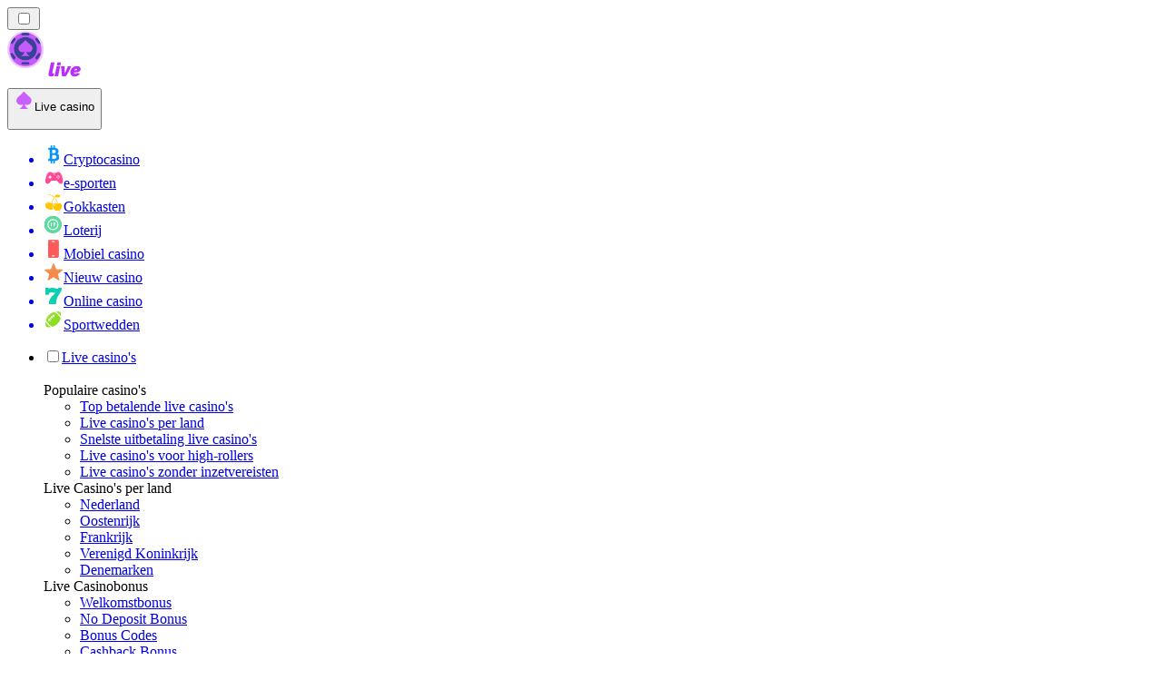

--- FILE ---
content_type: text/html; charset=utf-8
request_url: https://livecasinorang.be/bonussen/high-roller-bonus/top-live-casinospellen-met-high-roller-bonussen/
body_size: 53037
content:
<!DOCTYPE html><html lang="en" data-theme="live" dir="ltr"><head><meta charSet="utf-8"/><meta name="viewport" content="width=device-width, initial-scale=1"/><link rel="preload" as="image" imageSrcSet="/_next/image/?url=%2F_static%2Fassets%2Fcharacters%2Flive%2Flogo.svg&amp;w=256&amp;q=75&amp;dpl=dpl_ZjJLFfMKPQK1ueRmuEhFjUjYDuRN 1x, /_next/image/?url=%2F_static%2Fassets%2Fcharacters%2Flive%2Flogo.svg&amp;w=640&amp;q=75&amp;dpl=dpl_ZjJLFfMKPQK1ueRmuEhFjUjYDuRN 2x"/><link rel="preload" as="image" imageSrcSet="/_next/image/?url=%2F_static%2Fassets%2Fcharacters%2Flive%2FselectorLogo.svg&amp;w=32&amp;q=75&amp;dpl=dpl_ZjJLFfMKPQK1ueRmuEhFjUjYDuRN 1x, /_next/image/?url=%2F_static%2Fassets%2Fcharacters%2Flive%2FselectorLogo.svg&amp;w=48&amp;q=75&amp;dpl=dpl_ZjJLFfMKPQK1ueRmuEhFjUjYDuRN 2x"/><link rel="stylesheet" href="/_next/static/chunks/233ee06cd76a38d1.css?dpl=dpl_ZjJLFfMKPQK1ueRmuEhFjUjYDuRN" data-precedence="next"/><link rel="stylesheet" href="/_next/static/chunks/bff08f63ccc9d2dc.css?dpl=dpl_ZjJLFfMKPQK1ueRmuEhFjUjYDuRN" data-precedence="next"/><link rel="preload" as="script" fetchPriority="low" href="/_next/static/chunks/bbdef33321ed15f1.js?dpl=dpl_ZjJLFfMKPQK1ueRmuEhFjUjYDuRN"/><script src="/_next/static/chunks/c76782231f2fead7.js?dpl=dpl_ZjJLFfMKPQK1ueRmuEhFjUjYDuRN" async=""></script><script src="/_next/static/chunks/01a168667cc2f3ad.js?dpl=dpl_ZjJLFfMKPQK1ueRmuEhFjUjYDuRN" async=""></script><script src="/_next/static/chunks/10924c1e90d46980.js?dpl=dpl_ZjJLFfMKPQK1ueRmuEhFjUjYDuRN" async=""></script><script src="/_next/static/chunks/turbopack-81ebabbe1e0d85cc.js?dpl=dpl_ZjJLFfMKPQK1ueRmuEhFjUjYDuRN" async=""></script><script src="/_next/static/chunks/ff1a16fafef87110.js?dpl=dpl_ZjJLFfMKPQK1ueRmuEhFjUjYDuRN" async=""></script><script src="/_next/static/chunks/d39bad2786f469b9.js?dpl=dpl_ZjJLFfMKPQK1ueRmuEhFjUjYDuRN" async=""></script><script src="/_next/static/chunks/bd7aacaa4667e337.js?dpl=dpl_ZjJLFfMKPQK1ueRmuEhFjUjYDuRN" async=""></script><script src="/_next/static/chunks/4a7401e6481e48bc.js?dpl=dpl_ZjJLFfMKPQK1ueRmuEhFjUjYDuRN" async=""></script><meta name="next-size-adjust" content=""/><title>Beste Live Casino Spellen met High Roller Bonussen</title><meta name="description" content="Ontdek de beste live casinospellen die aantrekkelijke high roller bonussen bieden. Verhoog uw winst met onze uitgebreide lijst."/><link rel="canonical" href="https://livecasinorang.be/bonussen/high-roller-bonus/top-live-casinospellen-met-high-roller-bonussen/"/><link rel="alternate" hrefLang="x-default" href="https://livecasinorank.com/bonuses/high-roller-bonus/top-casino-games/"/><link rel="alternate" hrefLang="th" href="https://livecasino-th.com/%E0%B9%82%E0%B8%9A%E0%B8%99%E0%B8%B1%E0%B8%AA/%E0%B9%82%E0%B8%9A%E0%B8%99%E0%B8%B1%E0%B8%AA%E0%B8%AA%E0%B9%8D%E0%B8%B2%E0%B8%AB%E0%B8%A3%E0%B8%B1%E0%B8%9A%E0%B9%84%E0%B8%AE%E0%B9%82%E0%B8%A3%E0%B8%A5%E0%B9%80%E0%B8%A5%E0%B8%AD%E0%B8%A3%E0%B9%8C/%E0%B9%80%E0%B8%81%E0%B8%A1%E0%B8%84%E0%B8%B2%E0%B8%AA%E0%B8%B4%E0%B9%82%E0%B8%99%E0%B8%AA%E0%B8%94%E0%B8%8A%E0%B8%B1%E0%B9%89%E0%B8%99%E0%B8%99%E0%B9%8D%E0%B8%B2%E0%B8%97%E0%B8%B5%E0%B9%88%E0%B9%80%E0%B8%AA%E0%B8%99%E0%B8%AD%E0%B9%82%E0%B8%9A%E0%B8%99%E0%B8%B1%E0%B8%AA%E0%B8%A5%E0%B8%B9%E0%B8%81%E0%B8%81%E0%B8%A5%E0%B8%B4%E0%B9%89%E0%B8%87%E0%B8%AA%E0%B8%B9%E0%B8%87/"/><link rel="alternate" hrefLang="ko" href="https://livecasino-kr.com/%EB%B3%B4%EB%84%88%EC%8A%A4/%ED%95%98%EC%9D%B4%EB%A1%A4%EB%9F%AC-%EB%B3%B4%EB%84%88%EC%8A%A4/%ED%95%98%EC%9D%B4-%EB%A1%A4%EB%9F%AC-%EB%B3%B4%EB%84%88%EC%8A%A4%EB%A5%BC-%EC%A0%9C%EA%B3%B5%ED%95%98%EB%8A%94-%EC%B5%9C%EA%B3%A0%EC%9D%98-%EB%9D%BC%EC%9D%B4%EB%B8%8C-%EC%B9%B4%EC%A7%80%EB%85%B8-%EA%B2%8C%EC%9E%84/"/><link rel="alternate" hrefLang="fi" href="https://livekasinorank.net/bonukset/high-roller-bonus/parhaat-live-kasinopelit-jotka-tarjoavat-high-roller-bonuksia/"/><link rel="alternate" hrefLang="en-NZ" href="https://livecasinorank.co.nz/bonuses/high-roller-bonus/top-casino-games/"/><link rel="alternate" hrefLang="uk" href="https://livecasino-ua.com/%D0%B1%D0%BE%D0%BD%D1%83%D1%81%D0%B8/%D0%B1%D0%BE%D0%BD%D1%83%D1%81-%D1%85%D0%B0%D0%B9%D1%80%D0%BE%D0%BB%D0%BB%D0%B5%D1%80%D0%B0/%D0%BD%D0%B0%D0%B9%D0%BF%D0%BE%D0%BF%D1%83%D0%BB%D1%8F%D1%80%D0%BD%D1%96%D1%88%D1%96-%D0%B6%D0%B8%D0%B2%D1%96-%D1%96%D0%B3%D1%80%D0%B8-%D0%BA%D0%B0%D0%B7%D0%B8%D0%BD%D0%BE-%D0%B7-%D0%B1%D0%BE%D0%BD%D1%83%D1%81%D0%B0%D0%BC%D0%B8-%D0%B4%D0%BB%D1%8F-%D1%85%D0%B0%D0%B9-%D1%80%D0%BE%D0%BB%D0%BB%D0%B5%D1%80%D1%96%D0%B2/"/><link rel="alternate" hrefLang="sq" href="https://livekazinorank-al.com/bonuset/bonusi-high-roller/loj%C3%ABrat-m%C3%AB-t%C3%AB-mira-t%C3%AB-kazinos%C3%AB-live-q%C3%AB-ofrojn%C3%AB-bonuse-t%C3%AB-larta/"/><link rel="alternate" hrefLang="en-CA" href="https://livecasinorank.ca/bonuses/high-roller-bonus/top-casino-games/"/><link rel="alternate" hrefLang="es-VE" href="https://livecasinorank.com.ve/bonos/bono-para-grandes-apostantes/los-mejores-juegos-de-casino-en-vivo-que-ofrecen-bonos-para-grandes-apostadores/"/><link rel="alternate" hrefLang="sk" href="https://livecasinorank.sk/bonusy/high-roller-bonus/najlep%C5%A1ie-%C5%BEiv%C3%A9-kas%C3%ADnov%C3%A9-hry-pon%C3%BAkaj%C3%BAce-bonusy-high-roller/"/><link rel="alternate" hrefLang="en-NG" href="https://livecasino-ng.com/bonuses/high-roller-bonus/top-casino-games/"/><link rel="alternate" hrefLang="hr" href="https://livekazinorank-hr.com/bonusi/high-roller-bonus/najpopularnije-kasino-igre-u%C5%BEivo-koje-nude-bonuse-za-high-roller/"/><link rel="alternate" hrefLang="el" href="https://livecasinorank.gr/%CE%BC%CF%80%CF%8C%CE%BD%CE%BF%CF%85%CF%82/%CE%BC%CF%80%CF%8C%CE%BD%CE%BF%CF%85%CF%82-%CE%BC%CE%AD%CE%B3%CE%B1-%CF%84%CE%B6%CE%BF%CE%B3%CE%B1%CE%B4%CF%8C%CF%81%CE%BF%CF%85/%CE%BA%CE%BF%CF%81%CF%85%CF%86%CE%B1%CE%AF%CE%B1-%CE%B6%CF%89%CE%BD%CF%84%CE%B1%CE%BD%CE%AC-%CF%80%CE%B1%CE%B9%CF%87%CE%BD%CE%AF%CE%B4%CE%B9%CE%B1-%CE%BA%CE%B1%CE%B6%CE%AF%CE%BD%CE%BF-%CF%80%CE%BF%CF%85-%CF%80%CF%81%CE%BF%CF%83%CF%86%CE%AD%CF%81%CE%BF%CF%85%CE%BD-high-roller-bonus/"/><link rel="alternate" hrefLang="en" href="https://livecasinorank.com/bonuses/high-roller-bonus/top-casino-games/"/><link rel="alternate" hrefLang="it" href="https://livecasinorank.it/bonus/bonus-high-roller/i-migliori-giochi-di-casin%C3%B2-dal-vivo-che-offrono-bonus-high-roller/"/><link rel="alternate" hrefLang="en-ZA" href="https://livecasinorank.co.za/bonuses/high-roller-bonus/top-casino-games/"/><link rel="alternate" hrefLang="id" href="https://livekasinorank.com/bonus/bonus-high-roller/game-kasino-langsung-teratas-yang-menawarkan-bonus-rol-tinggi/"/><link rel="alternate" hrefLang="bg" href="https://livecasinorank.bg/%D0%B1%D0%BE%D0%BD%D1%83%D1%81%D0%B8/%D1%85%D0%B0%D0%B9-%D1%80%D0%BE%D0%BB%D1%8A%D1%80-%D0%B1%D0%BE%D0%BD%D1%83%D1%81/%D1%82%D0%BE%D0%BF-%D0%BA%D0%B0%D0%B7%D0%B8%D0%BD%D0%BE-%D0%B8%D0%B3%D1%80%D0%B8-%D0%BD%D0%B0-%D0%B6%D0%B8%D0%B2%D0%BE-%D0%BF%D1%80%D0%B5%D0%B4%D0%BB%D0%B0%D0%B3%D0%B0%D1%89%D0%B8-high-roller-%D0%B1%D0%BE%D0%BD%D1%83%D1%81%D0%B8/"/><link rel="alternate" hrefLang="si" href="https://livecasino-lk.com/%E0%B6%B6%E0%B7%9D%E0%B6%B1%E0%B7%83%E0%B7%8A/%E0%B6%89%E0%B7%84%E0%B7%85-%E0%B6%BB%E0%B7%9D%E0%B6%BD%E0%B6%BB%E0%B7%8A-%E0%B6%B6%E0%B7%9D%E0%B6%B1%E0%B7%83%E0%B7%8A/%E0%B6%89%E0%B7%84%E0%B7%85-%E0%B6%BB%E0%B7%9D%E0%B6%BD%E0%B6%BB%E0%B7%8A-%E0%B6%B6%E0%B7%9D%E0%B6%B1%E0%B7%83%E0%B7%8A-%E0%B6%B4%E0%B7%92%E0%B6%BB%E0%B7%92%E0%B6%B1%E0%B7%90%E0%B6%B8%E0%B7%99%E0%B6%B1-%E0%B6%89%E0%B7%84%E0%B7%85%E0%B6%B8-%E0%B7%83%E0%B6%A2%E0%B7%93%E0%B7%80%E0%B7%93-%E0%B6%9A%E0%B7%90%E0%B7%83%E0%B7%92%E0%B6%B1%E0%B7%9D-%E0%B6%9A%E0%B7%8A%E0%B6%BB%E0%B7%93%E0%B6%A9%E0%B7%8F/"/><link rel="alternate" hrefLang="pt-AO" href="https://livecasinorank-ao.com/b%C3%B4nus/b%C3%B4nus-high-roller/principais-jogos-de-cassino-ao-vivo-que-oferecem-b%C3%B4nus-para-grandes-apostadores/"/><link rel="alternate" hrefLang="es-PY" href="https://livecasinorank.com.py/bonos/bono-para-grandes-apostantes/los-mejores-juegos-de-casino-en-vivo-que-ofrecen-bonos-para-grandes-apostadores/"/><link rel="alternate" hrefLang="en-PH" href="https://livecasino-ph.com/bonuses/high-roller-bonus/top-casino-games/"/><link rel="alternate" hrefLang="tr" href="https://canlicasinolistesi.com/bonuslar/y%C3%BCksek-limit-bonusu/y%C3%BCksek-oynayan-bonuslar-sunan-en-i%CC%87yi-canl%C4%B1-casino-oyunlar%C4%B1/"/><link rel="alternate" hrefLang="da" href="https://livecasinorank.dk/bonusser/high-roller-bonus/top-live-casino-spil-der-tilbyder-high-roller-bonusser/"/><link rel="alternate" hrefLang="fr-BE" href="https://livecasinorang.be/fr/bonus/bonus-pour-high-roller/les-meilleurs-jeux-de-casino-en-direct-offrant-des-bonus-high-roller/"/><link rel="alternate" hrefLang="lt" href="https://livecasinorank.lt/premijos/stambaus-%C5%BEaid%C4%97jo-premija/populiariausi-gyvi-kazino-%C5%BEaidimai-si%C5%ABlantys-high-roller-premijas/"/><link rel="alternate" hrefLang="nl" href="https://livecasinorank.nl/bonussen/high-roller-bonus/top-live-casinospellen-met-high-roller-bonussen/"/><link rel="alternate" hrefLang="ms" href="https://livecasino-my.com/bonus/bonus-penagan-tinggi/permainan-kasino-langsung-teratas-menawarkan-bonus-roller-tinggi/"/><link rel="alternate" hrefLang="en-KE" href="https://livecasino-ke.com/bonuses/high-roller-bonus/top-casino-games/"/><link rel="alternate" hrefLang="de-AT" href="https://livecasinorank.at/boni/high-roller-bonus/top-live-casinospiele-mit-high-roller-boni/"/><link rel="alternate" hrefLang="en-RW" href="https://livecasinorank-rw.com/bonuses/high-roller-bonus/top-casino-games/"/><link rel="alternate" hrefLang="pt" href="https://livecasinorank.com.br/b%C3%B4nus/b%C3%B4nus-high-roller/principais-jogos-de-cassino-ao-vivo-que-oferecem-b%C3%B4nus-para-grandes-apostadores/"/><link rel="alternate" hrefLang="sl" href="https://livekazinorank-si.com/bonusi/bonus-highroller/najbolj-priljubljene-igralni%C5%A1ke-igre-v-%C5%BEivo-ki-ponujajo-bonuse-high-roller/"/><link rel="alternate" hrefLang="vi" href="https://livecasino-vn.com/ti%E1%BB%81n-th%C6%B0%E1%BB%9Fng/ti%E1%BB%81n-th%C6%B0%E1%BB%9Fng-cho-kh%C3%A1ch-s%E1%BB%99p/c%C3%A1c-tr%C3%B2-ch%C6%A1i-s%C3%B2ng-b%E1%BA%A1c-tr%E1%BB%B1c-ti%E1%BA%BFp-h%C3%A0ng-%C4%91%E1%BA%A7u-cung-c%E1%BA%A5p-ti%E1%BB%81n-th%C6%B0%E1%BB%9Fng-cho-ng%C6%B0%E1%BB%9Di-c%C6%B0%E1%BB%A3c-cao/"/><link rel="alternate" hrefLang="es-UY" href="https://livecasinorank.uy/bonos/bono-para-grandes-apostantes/los-mejores-juegos-de-casino-en-vivo-que-ofrecen-bonos-para-grandes-apostadores/"/><link rel="alternate" hrefLang="fr-CA" href="https://livecasinorank.ca/fr/bonus/bonus-pour-high-roller/les-meilleurs-jeux-de-casino-en-direct-offrant-des-bonus-high-roller/"/><link rel="alternate" hrefLang="ru" href="https://livecasino-ru.com/%D0%B1%D0%BE%D0%BD%D1%83%D1%81%D1%8B/%D0%B1%D0%BE%D0%BD%D1%83%D1%81%D1%8B-%D0%B4%D0%BB%D1%8F-%D1%85%D0%B0%D0%B9%D1%80%D0%BE%D0%BB%D0%BB%D0%B5%D1%80%D0%BE%D0%B2/%D0%BB%D1%83%D1%87%D1%88%D0%B8%D0%B5-%D0%B6%D0%B8%D0%B2%D1%8B%D0%B5-%D0%B8%D0%B3%D1%80%D1%8B-%D0%BA%D0%B0%D0%B7%D0%B8%D0%BD%D0%BE-%D1%81-%D0%B1%D0%BE%D0%BD%D1%83%D1%81%D0%B0%D0%BC%D0%B8-%D0%B4%D0%BB%D1%8F-%D1%85%D0%B0%D0%B9%D1%80%D0%BE%D0%BB%D0%BB%D0%B5%D1%80%D0%BE%D0%B2/"/><link rel="alternate" hrefLang="zh" href="https://livecasino-cn.com/%E5%A5%96%E9%87%91/%E8%B1%AA%E8%B5%8C%E7%BA%A2%E5%88%A9/%E6%8F%90%E4%BE%9B%E9%AB%98%E9%A2%9D%E5%A5%96%E9%87%91%E7%9A%84%E9%A1%B6%E7%BA%A7%E7%9C%9F%E4%BA%BA%E5%A8%B1%E4%B9%90%E5%9C%BA%E6%B8%B8%E6%88%8F/"/><link rel="alternate" hrefLang="cs" href="https://livecasinorank.cz/bonusy/high-roller-bonus/nejlep%C5%A1%C3%AD-%C5%BEiv%C3%A9-kasinov%C3%A9-hry-nab%C3%ADzej%C3%ADc%C3%AD-high-roller-bonusy/"/><link rel="alternate" hrefLang="en-SG" href="https://livecasino-sg.com/bonuses/high-roller-bonus/top-casino-games/"/><link rel="alternate" hrefLang="ar" href="https://casinomobasher.com/%D8%A7%D9%84%D9%85%D9%83%D8%A7%D9%81%D8%A2%D8%AA/%D9%85%D9%83%D8%A7%D9%81%D8%A3%D8%A9-%D9%83%D8%A8%D8%A7%D8%B1-%D8%A7%D9%84%D9%85%D9%8F%D9%82%D8%A7%D9%85%D8%B1%D9%8A%D9%86/%D8%A3%D9%81%D8%B6%D9%84-%D8%A3%D9%84%D8%B9%D8%A7%D8%A8-%D8%A7%D9%84%D9%83%D8%A7%D8%B2%D9%8A%D9%86%D9%88-%D8%A7%D9%84%D9%85%D8%A8%D8%A7%D8%B4%D8%B1-%D8%A7%D9%84%D8%AA%D9%8A-%D8%AA%D9%82%D8%AF%D9%85-%D9%85%D9%83%D8%A7%D9%81%D8%A2%D8%AA-%D8%B9%D8%A7%D9%84%D9%8A%D8%A9/"/><link rel="alternate" hrefLang="am" href="https://livecasinorank-et.com/%E1%8C%89%E1%88%AD%E1%88%BB%E1%8B%8E%E1%89%BD/%E1%8A%A8%E1%8D%8D%E1%89%B0%E1%8A%9B-%E1%88%AE%E1%88%88%E1%88%AD-%E1%8C%89%E1%88%AD%E1%88%BB/%E1%8A%A8%E1%8D%8D%E1%89%B0%E1%8A%9B-%E1%8B%A8%E1%88%AE%E1%88%88%E1%88%AD-%E1%8C%89%E1%88%AD%E1%88%BB%E1%8B%8E%E1%89%BD%E1%8A%95-%E1%8B%A8%E1%88%9A%E1%8B%AB%E1%89%80%E1%88%AD%E1%89%A1-%E1%8A%A8%E1%8D%8D%E1%89%B0%E1%8A%9B-%E1%8B%A8%E1%89%80%E1%8C%A5%E1%89%B3-%E1%8B%A8%E1%89%81%E1%88%9B%E1%88%AD-%E1%8C%A8%E1%8B%8B%E1%89%B3%E1%8B%8E%E1%89%BD/"/><link rel="alternate" hrefLang="pt-PT" href="https://livecasinorank.pt/b%C3%B3nus/b%C3%B4nus-high-roller/principais-jogos-de-cassino-ao-vivo-que-oferecem-b%C3%B4nus-para-grandes-apostadores/"/><link rel="alternate" hrefLang="es-AR" href="https://livecasinorank.com.ar/bonos/bono-para-grandes-apostantes/los-mejores-juegos-de-casino-en-vivo-que-ofrecen-bonos-para-grandes-apostadores/"/><link rel="alternate" hrefLang="bs" href="https://livekazinorank-ba.com/bonusi/high-roller-bonus/najbolje-kazino-igre-u%C5%BEivo-koje-nude-visoke-bonuse/"/><link rel="alternate" hrefLang="en-IN" href="https://livecasinoranks.in/bonuses/high-roller-bonus/top-casino-games/"/><link rel="alternate" hrefLang="en-GH" href="https://livecasinorank-gh.com/bonuses/high-roller-bonus/top-casino-games/"/><link rel="alternate" hrefLang="hu" href="https://elokaszinok-hu.com/b%C3%B3nuszok/high-roller-b%C3%B3nusz/a-legjobb-%C3%A9l%C5%91-kaszin%C3%B3j%C3%A1t%C3%A9kok-amelyek-high-roller-b%C3%B3nuszokat-k%C3%ADn%C3%A1lnak/"/><link rel="alternate" hrefLang="mk" href="https://livekazinorank-mk.com/%D0%B1%D0%BE%D0%BD%D1%83%D1%81%D0%B8/high-roller-%D0%B1%D0%BE%D0%BD%D1%83%D1%81/%D0%B2%D1%80%D0%B2%D0%BD%D0%B8-%D0%BA%D0%B0%D0%B7%D0%B8%D0%BD%D0%BE-%D0%B8%D0%B3%D1%80%D0%B8-%D0%B2%D0%BE-%D0%B6%D0%B8%D0%B2%D0%BE-%D0%BA%D0%BE%D0%B8-%D0%BD%D1%83%D0%B4%D0%B0%D1%82-%D0%B2%D0%B8%D1%81%D0%BE%D0%BA%D0%B8-%D0%B1%D0%BE%D0%BD%D1%83%D1%81%D0%B8/"/><link rel="alternate" hrefLang="et" href="https://livecasinorank.ee/boonused/suurte-panustajate-boonus/parimad-reaalajas-kasiinom%C3%A4ngud-mis-pakuvad-high-roller-boonuseid/"/><link rel="alternate" hrefLang="en-ZW" href="https://livecasinorank-zw.com/bonuses/high-roller-bonus/top-casino-games/"/><link rel="alternate" hrefLang="en-ZM" href="https://livecasinorank-zm.com/bonuses/high-roller-bonus/top-casino-games/"/><link rel="alternate" hrefLang="bn" href="https://livecasino-bd.com/%E0%A6%AC%E0%A7%8B%E0%A6%A8%E0%A6%BE%E0%A6%B8/%E0%A6%89%E0%A6%9A%E0%A7%8D%E0%A6%9A-%E0%A6%B0%E0%A7%8B%E0%A6%B2%E0%A6%BE%E0%A6%B0-%E0%A6%AC%E0%A7%8B%E0%A6%A8%E0%A6%BE%E0%A6%B8/%E0%A6%89%E0%A6%9A%E0%A7%8D%E0%A6%9A-%E0%A6%B0%E0%A7%8B%E0%A6%B2%E0%A6%BE%E0%A6%B0-%E0%A6%AC%E0%A7%8B%E0%A6%A8%E0%A6%BE%E0%A6%B8-%E0%A6%85%E0%A6%AB%E0%A6%BE%E0%A6%B0-%E0%A6%95%E0%A6%B0%E0%A7%87-%E0%A6%B6%E0%A7%80%E0%A6%B0%E0%A7%8D%E0%A6%B7-%E0%A6%B2%E0%A6%BE%E0%A6%87%E0%A6%AD-%E0%A6%95%E0%A7%8D%E0%A6%AF%E0%A6%BE%E0%A6%B8%E0%A6%BF%E0%A6%A8%E0%A7%8B-%E0%A6%97%E0%A7%87%E0%A6%AE/"/><link rel="alternate" hrefLang="es-CL" href="https://livecasinorank.cl/bonos/bono-para-grandes-apostantes/los-mejores-juegos-de-casino-en-vivo-que-ofrecen-bonos-para-grandes-apostadores/"/><link rel="alternate" hrefLang="de" href="https://livecasinorank.de/boni/high-roller-bonus/top-live-casinospiele-mit-high-roller-boni/"/><link rel="alternate" hrefLang="sr" href="https://livekazinorank-rs.com/%D0%B1%D0%BE%D0%BD%D1%83%D1%81%D0%B8/high-roller-%D0%B1%D0%BE%D0%BD%D1%83%D1%81/%D0%BD%D0%B0%D1%98%D0%B1%D0%BE%D1%99%D0%B5-%D0%BA%D0%B0%D0%B7%D0%B8%D0%BD%D0%BE-%D0%B8%D0%B3%D1%80%D0%B5-%D1%83%D0%B6%D0%B8%D0%B2%D0%BE-%D0%BA%D0%BE%D1%98%D0%B5-%D0%BD%D1%83%D0%B4%D0%B5-%D0%B2%D0%B8%D1%81%D0%BE%D0%BA%D0%B5-%D0%B1%D0%BE%D0%BD%D1%83%D1%81%D0%B5/"/><link rel="alternate" hrefLang="en-GB" href="https://livecasinorank.co.uk/bonuses/high-roller-bonus/top-casino-games/"/><link rel="alternate" hrefLang="en-IE" href="https://livecasinorank.ie/bonuses/high-roller-bonus/top-casino-games/"/><link rel="alternate" hrefLang="km" href="https://livecasinorank-kh.com/%E1%9E%94%E1%9F%92%E1%9E%9A%E1%9E%B6%E1%9E%80%E1%9F%8B%E1%9E%9A%E1%9E%84%E1%9F%92%E1%9E%9C%E1%9E%B6%E1%9E%93%E1%9F%8B/%E1%9E%9A%E1%9E%84%E1%9F%92%E1%9E%9C%E1%9E%B6%E1%9E%93%E1%9F%8B%E1%9E%94%E1%9E%93%E1%9F%92%E1%9E%90%E1%9F%82%E1%9E%98%E1%9E%9F%E1%9E%98%E1%9F%92%E1%9E%9A%E1%9E%B6%E1%9E%94%E1%9F%8B%E1%9E%A2%E1%9F%92%E1%9E%93%E1%9E%80%E1%9E%85%E1%9E%B6%E1%9E%80%E1%9F%8B%E1%9E%97%E1%9F%92%E1%9E%93%E1%9E%B6%E1%9E%9B%E1%9F%8B%E1%9E%92%E1%9F%86/%E1%9E%A0%E1%9F%92%E1%9E%82%E1%9F%81%E1%9E%98%E1%9E%80%E1%9E%B6%E1%9E%9F%E1%9F%8A%E1%9E%B8%E1%9E%8E%E1%9E%BC%E1%9E%94%E1%9E%93%E1%9F%92%E1%9E%8F%E1%9E%95%E1%9F%92%E1%9E%91%E1%9E%B6%E1%9E%9B%E1%9F%8B%E1%9E%80%E1%9F%86%E1%9E%96%E1%9E%BC%E1%9E%9B%E1%9E%8A%E1%9F%82%E1%9E%9B%E1%9E%95%E1%9F%92%E1%9E%8F%E1%9E%9B%E1%9F%8B%E1%9E%94%E1%9F%92%E1%9E%9A%E1%9E%B6%E1%9E%80%E1%9F%8B%E1%9E%9A%E1%9E%84%E1%9F%92%E1%9E%9C%E1%9E%B6%E1%9E%93%E1%9F%8B-roller-%E1%9E%81%E1%9F%92%E1%9E%96%E1%9E%9F%E1%9F%8B/"/><link rel="alternate" hrefLang="sv" href="https://livecasinorank.se/bonusar/highroller-bonus/de-b%C3%A4sta-live-casinospelen-som-erbjuder-storspelare-bonusar/"/><link rel="alternate" hrefLang="pl" href="https://livecasinorank.pl/bonusy/bonus-dla-zaawansowanych-graczy/najlepsze-gry-kasynowe-na-%C5%BCywo-oferuj%C4%85ce-wysokie-bonusy/"/><link rel="alternate" hrefLang="zh-Hans-SG" href="https://livecasino-sg.com/zh/%E5%A5%96%E9%87%91/%E8%B1%AA%E8%B5%8C%E7%BA%A2%E5%88%A9/%E6%8F%90%E4%BE%9B%E9%AB%98%E9%A2%9D%E5%A5%96%E9%87%91%E7%9A%84%E9%A1%B6%E7%BA%A7%E7%9C%9F%E4%BA%BA%E5%A8%B1%E4%B9%90%E5%9C%BA%E6%B8%B8%E6%88%8F/"/><link rel="alternate" hrefLang="es" href="https://livecasinorank.es/bonificaciones/bono-para-grandes-apostantes/los-mejores-juegos-de-casino-en-vivo-que-ofrecen-bonos-para-grandes-apostadores/"/><link rel="alternate" hrefLang="es-EC" href="https://livecasinorank.ec/bonos/bono-para-grandes-apostantes/los-mejores-juegos-de-casino-en-vivo-que-ofrecen-bonos-para-grandes-apostadores/"/><link rel="alternate" hrefLang="es-CO" href="https://livecasinorank.co/bonos/bono-para-grandes-apostantes/los-mejores-juegos-de-casino-en-vivo-que-ofrecen-bonos-para-grandes-apostadores/"/><link rel="alternate" hrefLang="es-PE" href="https://livecasinorank.pe/bonos/bono-para-grandes-apostantes/los-mejores-juegos-de-casino-en-vivo-que-ofrecen-bonos-para-grandes-apostadores/"/><link rel="alternate" hrefLang="lv" href="https://livecasinorank.lv/bonusi/augsto-likmju-bonuss/popul%C4%81r%C4%81k%C4%81s-tie%C5%A1saistes-kazino-sp%C4%93les-kas-pied%C4%81v%C4%81-high-roller-bonusus/"/><link rel="alternate" hrefLang="nb" href="https://livekasinorank.org/bonuser/storspillerbonus/topp-live-kasinospill-som-tilbyr-storspillerbonuser/"/><link rel="alternate" hrefLang="es-MX" href="https://livecasinorank.mx/bonos/bono-para-grandes-apostantes/los-mejores-juegos-de-casino-en-vivo-que-ofrecen-bonos-para-grandes-apostadores/"/><link rel="alternate" hrefLang="ro" href="https://livecasinorank.ro/bonusuri/bonus-high-roller/cele-mai-bune-jocuri-de-cazinou-live-care-ofer%C4%83-bonusuri-ridicate/"/><link rel="alternate" hrefLang="fr" href="https://listedecasinoendirect.com/bonus/bonus-pour-high-roller/les-meilleurs-jeux-de-casino-en-direct-offrant-des-bonus-high-roller/"/><link rel="alternate" hrefLang="en-PK" href="https://livecasino-pk.com/en/bonuses/high-roller-bonus/top-casino-games/"/><meta property="og:title" content="Beste Live Casino Spellen met High Roller Bonussen"/><meta property="og:description" content="Ontdek de beste live casinospellen die aantrekkelijke high roller bonussen bieden. Verhoog uw winst met onze uitgebreide lijst."/><meta property="og:url" content="https://livecasinorang.be/bonussen/high-roller-bonus/top-live-casinospellen-met-high-roller-bonussen/"/><meta property="og:site_name" content="livecasinorang.be"/><meta property="og:locale" content="nl-BE"/><meta property="og:image" content="https://res.cloudinary.com/wdnetwork/image/upload/v1689337375/wdn-solutions/allan/networks/rec4tMkSLWxeAanU9/jf7gbl5vmrmyqjpitlay.png"/><meta property="og:type" content="article"/><meta name="twitter:card" content="summary_large_image"/><meta name="twitter:title" content="Beste Live Casino Spellen met High Roller Bonussen"/><meta name="twitter:description" content="Ontdek de beste live casinospellen die aantrekkelijke high roller bonussen bieden. Verhoog uw winst met onze uitgebreide lijst."/><meta name="twitter:image" content="https://res.cloudinary.com/wdnetwork/image/upload/v1689337375/wdn-solutions/allan/networks/rec4tMkSLWxeAanU9/jf7gbl5vmrmyqjpitlay.png"/><link rel="icon" href="https://res.cloudinary.com/wdnetwork/image/upload/v1760688032/wdn-solutions/allan/networks/rec4tMkSLWxeAanU9/wzxxxr2m5twij5j3fskc.png"/><script>
            rudderanalytics = window.rudderanalytics = [];
            for (var methods = ["load", "page", "track", "identify", "alias", "group", "ready", "reset", "getAnonymousId", "setAnonymousId"], i = 0; i < methods.length; i++) {
                var method = methods[i];
                rudderanalytics[method] = function(a) {
                    return function() {
                        rudderanalytics.push([a].concat(Array.prototype.slice.call(arguments)))
                    }
                }(method)
            };</script><script type="text/javascript">
        !function(){"use strict";window.RudderSnippetVersion="3.2.0";var e="rudderanalytics";window[e]||(window[e]=[])
        ;var rudderanalytics=window[e];if(Array.isArray(rudderanalytics)){
        if(true===rudderanalytics.snippetExecuted&&window.console&&console.error){
        console.error("RudderStack JavaScript SDK snippet included more than once.")}else{rudderanalytics.snippetExecuted=true,
        window.rudderAnalyticsBuildType="legacy";var sdkBaseUrl="https://cdn.xstat.org";var sdkVersion="v3"
        ;var sdkFileName="rsa.min.js";var scriptLoadingMode="async"
        ;var r=["setDefaultInstanceKey","load","ready","page","track","identify","alias","group","reset","setAnonymousId","startSession","endSession","consent","addCustomIntegration"]
        ;for(var n=0;n<r.length;n++){var t=r[n];rudderanalytics[t]=function(r){return function(){var n
        ;Array.isArray(window[e])?rudderanalytics.push([r].concat(Array.prototype.slice.call(arguments))):null===(n=window[e][r])||void 0===n||n.apply(window[e],arguments)
        }}(t)}try{
        new Function('class Test{field=()=>{};test({prop=[]}={}){return prop?(prop?.property??[...prop]):import("");}}'),
        window.rudderAnalyticsBuildType="modern"}catch(i){}var d=document.head||document.getElementsByTagName("head")[0]
        ;var o=document.body||document.getElementsByTagName("body")[0];window.rudderAnalyticsAddScript=function(e,r,n){
        var t=document.createElement("script");t.src=e,t.setAttribute("data-loader","RS_JS_SDK"),r&&n&&t.setAttribute(r,n),
        "async"===scriptLoadingMode?t.async=true:"defer"===scriptLoadingMode&&(t.defer=true),
        d?d.insertBefore(t,d.firstChild):o.insertBefore(t,o.firstChild)},window.rudderAnalyticsMount=function(){!function(){
        if("undefined"==typeof globalThis){var e;var r=function getGlobal(){
        return"undefined"!=typeof self?self:"undefined"!=typeof window?window:null}();r&&Object.defineProperty(r,"globalThis",{
        value:r,configurable:true})}
        }(),window.rudderAnalyticsAddScript("".concat(sdkBaseUrl,"/").concat(sdkVersion,"/").concat(window.rudderAnalyticsBuildType,"/").concat(sdkFileName),"data-rsa-write-key","2meh7uI0DvjDHZteK8vantlqj47")
        },
        "undefined"==typeof Promise||"undefined"==typeof globalThis?window.rudderAnalyticsAddScript("https://polyfill-fastly.io/v3/polyfill.min.js?version=3.111.0&features=Symbol%2CPromise&callback=rudderAnalyticsMount"):window.rudderAnalyticsMount()
        ;var loadOptions={pluginsSDKBaseURL: "https://cdn.xstat.org/v3/modern/plugins", destSDKBaseURL: "https://cdn.xstat.org/v3/modern/js-integrations", configUrl: "https://api.xstat.org"};rudderanalytics.load("2meh7uI0DvjDHZteK8vantlqj47","https://dataplane.xstat.org",loadOptions)}}}();
        </script><script src="/_next/static/chunks/a6dad97d9634a72d.js?dpl=dpl_ZjJLFfMKPQK1ueRmuEhFjUjYDuRN" noModule=""></script></head><body class="inter_fea38105-module__7KR6oa__variable montserrat_43b7b7a9-module__wUOlla__variable bg-bg-tertiary min-h-screen"><div hidden=""><!--$--><!--/$--></div><!--&--><!--&--><!--&--><!--&--><!--$--><!--html--><!--head--><!--body--><!--$--><!--$--><!--/$--><!--$?--><template id="B:0"></template><!--/$--><!--/$--><header class="laptop:sticky laptop:top-0 bg-bg-primary laptop:pb-2 relative z-50 w-full pb-2"><div class="tablet:max-w-[768px] laptop:max-w-[1024px] desktop:max-w-[1220px] tablet:px-0 mx-auto px-5 laptop:relative laptop:pt-[10px] laptop:grid-cols-[auto_1fr] laptop:grid-rows-[auto_auto] grid w-full grid-cols-3 items-center pt-2"><div class="laptop:hidden peer/hamburger flex items-center justify-start"><button type="button"><label for="hamburger" aria-label="Open menu" class="bg-bg-secondary/50 hover:bg-bg-secondary/70 has-[:checked]:bg-bg-secondary/50 relative flex h-[40px] w-[40px] cursor-pointer items-center justify-center rounded-md p-[5.5px_5px]"><div class="relative flex h-[10px] w-[14px] flex-col items-start gap-[2px]"><input type="checkbox" id="hamburger" class="peer hidden"/><span class="absolute top-0 h-[2px] w-full origin-center rounded-[26.71px] bg-white/70 transition-all duration-300 ease-out peer-checked:top-1/2 peer-checked:-translate-y-1/2 peer-checked:rotate-45"></span><span class="absolute top-[4px] h-[2px] w-full origin-center rounded-[26.71px] bg-white/70 transition-all duration-300 ease-out peer-checked:top-1/2 peer-checked:-translate-y-1/2 peer-checked:opacity-0"></span><span class="absolute top-[8px] h-[2px] w-full origin-center rounded-[26.71px] bg-white/70 transition-all duration-300 ease-out peer-checked:top-1/2 peer-checked:-translate-y-1/2 peer-checked:-rotate-45"></span></div></label></button></div><div class="laptop:row-span-2 laptop:justify-start flex items-center justify-center"><a href="/"><img alt="logo" width="202" height="60" decoding="async" data-nimg="1" class="desktop:w-[253px] desktop:h-[60px] laptop:w-[190px] laptop:max-w-[190px] laptop:h-[80px] laptop:object-left laptop:mt-0 h-[60px] w-[165px] max-w-[165px] object-contain object-center desktop:max-w-[var(--logo-w-desktop)]" style="color:transparent;object-fit:contain;object-position:left;--logo-w-desktop:202px" srcSet="/_next/image/?url=%2F_static%2Fassets%2Fcharacters%2Flive%2Flogo.svg&amp;w=256&amp;q=75&amp;dpl=dpl_ZjJLFfMKPQK1ueRmuEhFjUjYDuRN 1x, /_next/image/?url=%2F_static%2Fassets%2Fcharacters%2Flive%2Flogo.svg&amp;w=640&amp;q=75&amp;dpl=dpl_ZjJLFfMKPQK1ueRmuEhFjUjYDuRN 2x" src="/_next/image/?url=%2F_static%2Fassets%2Fcharacters%2Flive%2Flogo.svg&amp;w=640&amp;q=75&amp;dpl=dpl_ZjJLFfMKPQK1ueRmuEhFjUjYDuRN"/></a></div><div class="flex items-center justify-end gap-3"><div class="relative laptop:flex hidden w-auto min-w-[177px]"><button type="button" class="group flex h-[40px] w-full cursor-pointer items-center justify-between rounded-[4px] px-3 py-[6px] transition-colors bg-bg-secondary/50 hover:bg-bg-secondary/70"><div class="flex items-center"><img alt="selected Live casino logo" width="22" height="22" decoding="async" data-nimg="1" class="laptop:w-[22px] laptop:h-[22px] h-[20px] w-[20px] ltr:ml-0 ltr:mr-2 rtl:ml-2 rtl:mr-0" style="color:transparent" srcSet="/_next/image/?url=%2F_static%2Fassets%2Fcharacters%2Flive%2FselectorLogo.svg&amp;w=32&amp;q=75&amp;dpl=dpl_ZjJLFfMKPQK1ueRmuEhFjUjYDuRN 1x, /_next/image/?url=%2F_static%2Fassets%2Fcharacters%2Flive%2FselectorLogo.svg&amp;w=48&amp;q=75&amp;dpl=dpl_ZjJLFfMKPQK1ueRmuEhFjUjYDuRN 2x" src="/_next/image/?url=%2F_static%2Fassets%2Fcharacters%2Flive%2FselectorLogo.svg&amp;w=48&amp;q=75&amp;dpl=dpl_ZjJLFfMKPQK1ueRmuEhFjUjYDuRN"/><span class="text-white/80 hover:text-white laptop:block laptop:text-sm whitespace-nowrap text-left text-xs ltr:ml-1 ltr:mr-0 rtl:ml-0 rtl:mr-1 hidden">Live casino</span></div><svg width="6" height="10" viewBox="0 0 6 10" fill="none" xmlns="http://www.w3.org/2000/svg" size="4" class="fill-white h-[8px] w-[8px] rotate-90 transition-transform duration-200 ltr:ml-[5px] rtl:mr-[5px]"><path d="M6 5C6 5.24845 5.87565 5.49689 5.7513 5.62112L1.64767 9.7205C1.27461 10.0932 0.65285 10.0932 0.279793 9.7205C-0.0932643 9.34783 -0.0932643 8.72671 0.279793 8.35404L3.63731 5L0.279792 1.64596C-0.0932646 1.27329 -0.0932647 0.652175 0.279792 0.279504C0.652849 -0.0931673 1.27461 -0.0931674 1.64767 0.279504L5.62694 4.25466C5.87565 4.50311 6 4.75155 6 5Z"></path></svg></button><ul class="bg-bg-secondary absolute z-40 mt-1 rounded-[4px] shadow-lg ltr:right-0 rtl:left-0 max-h-[60vh] overflow-y-scroll w-[177px] py-2 pl-1 flex-col gap-2 hidden" role="menu" tabindex="0"><a href="https://cryptocasinos-be.com" target="_self" rel="noopener"><li class="text-white/80 hover:text-white caption-2 whitespace-nowrap border-b-white/10 p-2 first:rounded-tl-[4px] first:rounded-tr-[4px] last:rounded-bl-[4px] last:rounded-br-[4px] hover:cursor-pointer [&amp;:not(:last-child)]:border-b-[1px] bg-transparent group"><div class="flex items-center"><img alt="Cryptocasino logo" loading="lazy" width="22" height="22" decoding="async" data-nimg="1" class="laptop:w-[22px] laptop:h-[22px] h-[20px] w-[20px] opacity-80 group-hover:opacity-100" style="color:transparent" srcSet="/_next/image/?url=%2F_static%2Fassets%2Fcharacters%2Fcrypto%2FselectorLogo.svg&amp;w=32&amp;q=75&amp;dpl=dpl_ZjJLFfMKPQK1ueRmuEhFjUjYDuRN 1x, /_next/image/?url=%2F_static%2Fassets%2Fcharacters%2Fcrypto%2FselectorLogo.svg&amp;w=48&amp;q=75&amp;dpl=dpl_ZjJLFfMKPQK1ueRmuEhFjUjYDuRN 2x" src="/_next/image/?url=%2F_static%2Fassets%2Fcharacters%2Fcrypto%2FselectorLogo.svg&amp;w=48&amp;q=75&amp;dpl=dpl_ZjJLFfMKPQK1ueRmuEhFjUjYDuRN"/><span class="ltr:ml-2 rtl:mr-2">Cryptocasino</span></div></li></a><a href="https://esportwetten.be" target="_self" rel="noopener"><li class="text-white/80 hover:text-white caption-2 whitespace-nowrap border-b-white/10 p-2 first:rounded-tl-[4px] first:rounded-tr-[4px] last:rounded-bl-[4px] last:rounded-br-[4px] hover:cursor-pointer [&amp;:not(:last-child)]:border-b-[1px] bg-transparent group"><div class="flex items-center"><img alt="e-sporten logo" loading="lazy" width="22" height="22" decoding="async" data-nimg="1" class="laptop:w-[22px] laptop:h-[22px] h-[20px] w-[20px] opacity-80 group-hover:opacity-100" style="color:transparent" srcSet="/_next/image/?url=%2F_static%2Fassets%2Fcharacters%2Fesports%2FselectorLogo.svg&amp;w=32&amp;q=75&amp;dpl=dpl_ZjJLFfMKPQK1ueRmuEhFjUjYDuRN 1x, /_next/image/?url=%2F_static%2Fassets%2Fcharacters%2Fesports%2FselectorLogo.svg&amp;w=48&amp;q=75&amp;dpl=dpl_ZjJLFfMKPQK1ueRmuEhFjUjYDuRN 2x" src="/_next/image/?url=%2F_static%2Fassets%2Fcharacters%2Fesports%2FselectorLogo.svg&amp;w=48&amp;q=75&amp;dpl=dpl_ZjJLFfMKPQK1ueRmuEhFjUjYDuRN"/><span class="ltr:ml-2 rtl:mr-2">e-sporten</span></div></li></a><a href="https://slotsrang.be" target="_self" rel="noopener"><li class="text-white/80 hover:text-white caption-2 whitespace-nowrap border-b-white/10 p-2 first:rounded-tl-[4px] first:rounded-tr-[4px] last:rounded-bl-[4px] last:rounded-br-[4px] hover:cursor-pointer [&amp;:not(:last-child)]:border-b-[1px] bg-transparent group"><div class="flex items-center"><img alt="Gokkasten logo" loading="lazy" width="22" height="22" decoding="async" data-nimg="1" class="laptop:w-[22px] laptop:h-[22px] h-[20px] w-[20px] opacity-80 group-hover:opacity-100" style="color:transparent" srcSet="/_next/image/?url=%2F_static%2Fassets%2Fcharacters%2Fslots%2FselectorLogo.svg&amp;w=32&amp;q=75&amp;dpl=dpl_ZjJLFfMKPQK1ueRmuEhFjUjYDuRN 1x, /_next/image/?url=%2F_static%2Fassets%2Fcharacters%2Fslots%2FselectorLogo.svg&amp;w=48&amp;q=75&amp;dpl=dpl_ZjJLFfMKPQK1ueRmuEhFjUjYDuRN 2x" src="/_next/image/?url=%2F_static%2Fassets%2Fcharacters%2Fslots%2FselectorLogo.svg&amp;w=48&amp;q=75&amp;dpl=dpl_ZjJLFfMKPQK1ueRmuEhFjUjYDuRN"/><span class="ltr:ml-2 rtl:mr-2">Gokkasten</span></div></li></a><a href="https://lottorang.be" target="_self" rel="noopener"><li class="text-white/80 hover:text-white caption-2 whitespace-nowrap border-b-white/10 p-2 first:rounded-tl-[4px] first:rounded-tr-[4px] last:rounded-bl-[4px] last:rounded-br-[4px] hover:cursor-pointer [&amp;:not(:last-child)]:border-b-[1px] bg-transparent group"><div class="flex items-center"><img alt="Loterij logo" loading="lazy" width="22" height="22" decoding="async" data-nimg="1" class="laptop:w-[22px] laptop:h-[22px] h-[20px] w-[20px] opacity-80 group-hover:opacity-100" style="color:transparent" srcSet="/_next/image/?url=%2F_static%2Fassets%2Fcharacters%2Flotto%2FselectorLogo.svg&amp;w=32&amp;q=75&amp;dpl=dpl_ZjJLFfMKPQK1ueRmuEhFjUjYDuRN 1x, /_next/image/?url=%2F_static%2Fassets%2Fcharacters%2Flotto%2FselectorLogo.svg&amp;w=48&amp;q=75&amp;dpl=dpl_ZjJLFfMKPQK1ueRmuEhFjUjYDuRN 2x" src="/_next/image/?url=%2F_static%2Fassets%2Fcharacters%2Flotto%2FselectorLogo.svg&amp;w=48&amp;q=75&amp;dpl=dpl_ZjJLFfMKPQK1ueRmuEhFjUjYDuRN"/><span class="ltr:ml-2 rtl:mr-2">Loterij</span></div></li></a><a href="https://mobilecasinorang.be" target="_self" rel="noopener"><li class="text-white/80 hover:text-white caption-2 whitespace-nowrap border-b-white/10 p-2 first:rounded-tl-[4px] first:rounded-tr-[4px] last:rounded-bl-[4px] last:rounded-br-[4px] hover:cursor-pointer [&amp;:not(:last-child)]:border-b-[1px] bg-transparent group"><div class="flex items-center"><img alt="Mobiel casino logo" loading="lazy" width="22" height="22" decoding="async" data-nimg="1" class="laptop:w-[22px] laptop:h-[22px] h-[20px] w-[20px] opacity-80 group-hover:opacity-100" style="color:transparent" srcSet="/_next/image/?url=%2F_static%2Fassets%2Fcharacters%2Fmobile%2FselectorLogo.svg&amp;w=32&amp;q=75&amp;dpl=dpl_ZjJLFfMKPQK1ueRmuEhFjUjYDuRN 1x, /_next/image/?url=%2F_static%2Fassets%2Fcharacters%2Fmobile%2FselectorLogo.svg&amp;w=48&amp;q=75&amp;dpl=dpl_ZjJLFfMKPQK1ueRmuEhFjUjYDuRN 2x" src="/_next/image/?url=%2F_static%2Fassets%2Fcharacters%2Fmobile%2FselectorLogo.svg&amp;w=48&amp;q=75&amp;dpl=dpl_ZjJLFfMKPQK1ueRmuEhFjUjYDuRN"/><span class="ltr:ml-2 rtl:mr-2">Mobiel casino</span></div></li></a><a href="https://newcasinorang.be" target="_self" rel="noopener"><li class="text-white/80 hover:text-white caption-2 whitespace-nowrap border-b-white/10 p-2 first:rounded-tl-[4px] first:rounded-tr-[4px] last:rounded-bl-[4px] last:rounded-br-[4px] hover:cursor-pointer [&amp;:not(:last-child)]:border-b-[1px] bg-transparent group"><div class="flex items-center"><img alt="Nieuw casino logo" loading="lazy" width="22" height="22" decoding="async" data-nimg="1" class="laptop:w-[22px] laptop:h-[22px] h-[20px] w-[20px] opacity-80 group-hover:opacity-100" style="color:transparent" srcSet="/_next/image/?url=%2F_static%2Fassets%2Fcharacters%2Fnew%2FselectorLogo.svg&amp;w=32&amp;q=75&amp;dpl=dpl_ZjJLFfMKPQK1ueRmuEhFjUjYDuRN 1x, /_next/image/?url=%2F_static%2Fassets%2Fcharacters%2Fnew%2FselectorLogo.svg&amp;w=48&amp;q=75&amp;dpl=dpl_ZjJLFfMKPQK1ueRmuEhFjUjYDuRN 2x" src="/_next/image/?url=%2F_static%2Fassets%2Fcharacters%2Fnew%2FselectorLogo.svg&amp;w=48&amp;q=75&amp;dpl=dpl_ZjJLFfMKPQK1ueRmuEhFjUjYDuRN"/><span class="ltr:ml-2 rtl:mr-2">Nieuw casino</span></div></li></a><a href="https://onlinecasinorank.be" target="_self" rel="noopener"><li class="text-white/80 hover:text-white caption-2 whitespace-nowrap border-b-white/10 p-2 first:rounded-tl-[4px] first:rounded-tr-[4px] last:rounded-bl-[4px] last:rounded-br-[4px] hover:cursor-pointer [&amp;:not(:last-child)]:border-b-[1px] bg-transparent group"><div class="flex items-center"><img alt="Online casino logo" loading="lazy" width="22" height="22" decoding="async" data-nimg="1" class="laptop:w-[22px] laptop:h-[22px] h-[20px] w-[20px] opacity-80 group-hover:opacity-100" style="color:transparent" srcSet="/_next/image/?url=%2F_static%2Fassets%2Fcharacters%2Fonline%2FselectorLogo.svg&amp;w=32&amp;q=75&amp;dpl=dpl_ZjJLFfMKPQK1ueRmuEhFjUjYDuRN 1x, /_next/image/?url=%2F_static%2Fassets%2Fcharacters%2Fonline%2FselectorLogo.svg&amp;w=48&amp;q=75&amp;dpl=dpl_ZjJLFfMKPQK1ueRmuEhFjUjYDuRN 2x" src="/_next/image/?url=%2F_static%2Fassets%2Fcharacters%2Fonline%2FselectorLogo.svg&amp;w=48&amp;q=75&amp;dpl=dpl_ZjJLFfMKPQK1ueRmuEhFjUjYDuRN"/><span class="ltr:ml-2 rtl:mr-2">Online casino</span></div></li></a><a href="https://sportwettenrang.be" target="_self" rel="noopener"><li class="text-white/80 hover:text-white caption-2 whitespace-nowrap border-b-white/10 p-2 first:rounded-tl-[4px] first:rounded-tr-[4px] last:rounded-bl-[4px] last:rounded-br-[4px] hover:cursor-pointer [&amp;:not(:last-child)]:border-b-[1px] bg-transparent group"><div class="flex items-center"><img alt="Sportwedden logo" loading="lazy" width="22" height="22" decoding="async" data-nimg="1" class="laptop:w-[22px] laptop:h-[22px] h-[20px] w-[20px] opacity-80 group-hover:opacity-100" style="color:transparent" srcSet="/_next/image/?url=%2F_static%2Fassets%2Fcharacters%2Fbetting%2FselectorLogo.svg&amp;w=32&amp;q=75&amp;dpl=dpl_ZjJLFfMKPQK1ueRmuEhFjUjYDuRN 1x, /_next/image/?url=%2F_static%2Fassets%2Fcharacters%2Fbetting%2FselectorLogo.svg&amp;w=48&amp;q=75&amp;dpl=dpl_ZjJLFfMKPQK1ueRmuEhFjUjYDuRN 2x" src="/_next/image/?url=%2F_static%2Fassets%2Fcharacters%2Fbetting%2FselectorLogo.svg&amp;w=48&amp;q=75&amp;dpl=dpl_ZjJLFfMKPQK1ueRmuEhFjUjYDuRN"/><span class="ltr:ml-2 rtl:mr-2">Sportwedden</span></div></li></a></ul></div></div><div class="bg-bg-primary animate-in slide-in-from-top-4 laptop:static laptop:animate-none laptop:block laptop:w-auto laptop:rounded-none laptop:bg-transparent laptop:px-0 laptop:pb-0 laptop:pt-0 laptop:col-start-2 laptop:row-start-2 laptop:justify-self-end absolute right-0 top-full z-20 mt-0 hidden w-full rounded-bl-[20px] rounded-br-[20px] px-4 pb-4 pt-0 peer-has-[:checked]/hamburger:block"><div class="tablet:max-w-[768px] laptop:max-w-[1024px] flex w-full items-center gap-4 self-center"><nav class="flex w-full items-center"><ul class="laptop:gap-10 desktop:gap-12 laptop:flex-row laptop:items-center flex w-full flex-col items-start"><li class="group relative list-none"><label class="laptop:text-sm desktop:text-base laptop:group-hover:text-white relative z-10 cursor-pointer font-normal text-white/80 hover:text-white has-[:checked]:text-white laptop:w-max laptop:py-2 laptop:px-0 laptop:pb-0 flex w-full items-center gap-2 rounded-[6px] px-[10px] py-3 transition-all peer has-[:checked]:before:absolute has-[:checked]:before:inset-0 has-[:checked]:before:-z-10 has-[:checked]:before:rounded-[6px] has-[:checked]:before:bg-black has-[:checked]:before:opacity-10" for="link-/live-casino-beoordelingen/"><input type="checkbox" id="link-/live-casino-beoordelingen/" class="peer hidden"/><a class="laptop:text-white/80 laptop:group-hover:text-white flex items-center gap-2 hover:text-white" href="/live-casino-beoordelingen/">Live casino&#x27;s</a><div class="laptop:group-hover:rotate-0 rtl:laptop:group-hover:rotate-180 laptop:group-hover:fill-white rotate-90 fill-white/60 transition-all peer-checked:fill-white ltr:peer-checked:rotate-0 rtl:peer-checked:rotate-180 laptop:p-0 p-2"><svg width="6" height="10" viewBox="0 0 6 10" fill="none" xmlns="http://www.w3.org/2000/svg" class="fill-white/60"><path d="M6 5C6 5.24845 5.87565 5.49689 5.7513 5.62112L1.64767 9.7205C1.27461 10.0932 0.65285 10.0932 0.279793 9.7205C-0.0932643 9.34783 -0.0932643 8.72671 0.279793 8.35404L3.63731 5L0.279792 1.64596C-0.0932646 1.27329 -0.0932647 0.652175 0.279792 0.279504C0.652849 -0.0931673 1.27461 -0.0931674 1.64767 0.279504L5.62694 4.25466C5.87565 4.50311 6 4.75155 6 5Z"></path></svg></div></label><div class="bg-bg-primary absolute left-0 z-20 hidden h-[20px] w-full laptop:group-hover:block"></div><div id="link-/live-casino-beoordelingen/-dropdown" class="flex-col flex-wrap laptop:absolute laptop:top-[calc(100%+0px)] laptop:bg-bg-primary laptop:rounded-bl-[20px] laptop:rounded-br-[20px] laptop:py-9 laptop:px-12 laptop:gap-3 laptop:flex-row laptop:shadow-bg-primary laptop:shadow-[0px_4px_84px_0px] z-20 laptop:min-w-max laptop:max-w-[90vw] laptop:left-1/2 laptop:-translate-x-1/2 tablet:max-w-[768px] laptop: laptop:group-hover:grid desktop:gap-6 laptop:[grid-template-columns:var(--dynamic-cols)] hidden gap-2 peer-has-[:checked]:grid" style="--dynamic-cols:repeat(4, auto)"><div class="laptop:p-0 laptop:flex laptop:flex-col items-start laptop:px-0 laptop:pb-0 laptop:pt-0 pb-[15px] pl-[15px] pt-2"><span class="laptop:mr-5 desktop:text-base font-inter text-sm font-medium uppercase">Populaire casino&#x27;s</span><ul class="laptop:flex laptop:flex-col flex list-none flex-col items-start gap-2 laptop:mt-4 mt-4"><li><a href="/live-casinos-met-de-beste-uitbetalingen/" class="cursor-pointer block w-max py-[2px] transition-all h-max font-montserrat text-white/80 hover:text-accent laptop:max-w-[20vw] desktop:text-sm max-w-[85vw] overflow-hidden text-ellipsis whitespace-nowrap text-sm">Top betalende live casino&#x27;s</a></li><li><a href="/echt-geld-casino/" class="cursor-pointer block w-max py-[2px] transition-all h-max font-montserrat text-white/80 hover:text-accent laptop:max-w-[20vw] desktop:text-sm max-w-[85vw] overflow-hidden text-ellipsis whitespace-nowrap text-sm">Live casino&#x27;s per land</a></li><li><a href="/snelste-uitbetaling-live-casinos/" class="cursor-pointer block w-max py-[2px] transition-all h-max font-montserrat text-white/80 hover:text-accent laptop:max-w-[20vw] desktop:text-sm max-w-[85vw] overflow-hidden text-ellipsis whitespace-nowrap text-sm">Snelste uitbetaling live casino&#x27;s</a></li><li><a href="/high-roller-live-casinos/" class="cursor-pointer block w-max py-[2px] transition-all h-max font-montserrat text-white/80 hover:text-accent laptop:max-w-[20vw] desktop:text-sm max-w-[85vw] overflow-hidden text-ellipsis whitespace-nowrap text-sm">Live casino&#x27;s voor high-rollers</a></li><li><a href="/live-casinos-zonder-inzet/" class="cursor-pointer block w-max py-[2px] transition-all h-max font-montserrat text-white/80 hover:text-accent laptop:max-w-[20vw] desktop:text-sm max-w-[85vw] overflow-hidden text-ellipsis whitespace-nowrap text-sm">Live casino&#x27;s zonder inzetvereisten</a></li></ul></div><div class="laptop:p-0 laptop:flex laptop:flex-col items-start laptop:px-0 laptop:pb-0 laptop:pt-0 pb-[15px] pl-[15px] pt-2"><span class="laptop:mr-5 desktop:text-base font-inter text-sm font-medium uppercase">Live Casino&#x27;s per land</span><ul class="laptop:flex laptop:flex-col flex list-none flex-col items-start gap-2 laptop:mt-4 mt-4"><li><a href="/nederland/" class="cursor-pointer block w-max py-[2px] transition-all h-max font-montserrat text-white/80 hover:text-accent laptop:max-w-[20vw] desktop:text-sm max-w-[85vw] overflow-hidden text-ellipsis whitespace-nowrap text-sm">Nederland</a></li><li><a href="/oostenrijk/" class="cursor-pointer block w-max py-[2px] transition-all h-max font-montserrat text-white/80 hover:text-accent laptop:max-w-[20vw] desktop:text-sm max-w-[85vw] overflow-hidden text-ellipsis whitespace-nowrap text-sm">Oostenrijk</a></li><li><a href="/frankrijk/" class="cursor-pointer block w-max py-[2px] transition-all h-max font-montserrat text-white/80 hover:text-accent laptop:max-w-[20vw] desktop:text-sm max-w-[85vw] overflow-hidden text-ellipsis whitespace-nowrap text-sm">Frankrijk</a></li><li><a href="/verenigd-koninkrijk/" class="cursor-pointer block w-max py-[2px] transition-all h-max font-montserrat text-white/80 hover:text-accent laptop:max-w-[20vw] desktop:text-sm max-w-[85vw] overflow-hidden text-ellipsis whitespace-nowrap text-sm">Verenigd Koninkrijk</a></li><li><a href="/denemarken/" class="cursor-pointer block w-max py-[2px] transition-all h-max font-montserrat text-white/80 hover:text-accent laptop:max-w-[20vw] desktop:text-sm max-w-[85vw] overflow-hidden text-ellipsis whitespace-nowrap text-sm">Denemarken</a></li></ul></div><div class="laptop:p-0 laptop:flex laptop:flex-col items-start laptop:px-0 laptop:pb-0 laptop:pt-0 pb-[15px] pl-[15px] pt-2"><span class="laptop:mr-5 desktop:text-base font-inter text-sm font-medium uppercase">Live Casinobonus</span><ul class="laptop:flex laptop:flex-col flex list-none flex-col items-start gap-2 laptop:mt-4 mt-4"><li><a href="/bonussen/welkomstbonus/" class="cursor-pointer block w-max py-[2px] transition-all h-max font-montserrat text-white/80 hover:text-accent laptop:max-w-[20vw] desktop:text-sm max-w-[85vw] overflow-hidden text-ellipsis whitespace-nowrap text-sm">Welkomstbonus</a></li><li><a href="/bonussen/no-deposit-bonus/" class="cursor-pointer block w-max py-[2px] transition-all h-max font-montserrat text-white/80 hover:text-accent laptop:max-w-[20vw] desktop:text-sm max-w-[85vw] overflow-hidden text-ellipsis whitespace-nowrap text-sm">No Deposit Bonus</a></li><li><a href="/bonussen/bonus-codes/" class="cursor-pointer block w-max py-[2px] transition-all h-max font-montserrat text-white/80 hover:text-accent laptop:max-w-[20vw] desktop:text-sm max-w-[85vw] overflow-hidden text-ellipsis whitespace-nowrap text-sm">Bonus Codes</a></li><li><a href="/bonussen/cashback-bonus/" class="cursor-pointer block w-max py-[2px] transition-all h-max font-montserrat text-white/80 hover:text-accent laptop:max-w-[20vw] desktop:text-sm max-w-[85vw] overflow-hidden text-ellipsis whitespace-nowrap text-sm">Cashback Bonus</a></li><li><a href="/bonussen/high-roller-bonus/" class="cursor-pointer block w-max py-[2px] transition-all h-max font-montserrat text-white/80 hover:text-accent laptop:max-w-[20vw] desktop:text-sm max-w-[85vw] overflow-hidden text-ellipsis whitespace-nowrap text-sm">High-roller Bonus</a></li></ul></div><div class="laptop:p-0 laptop:flex laptop:flex-col items-start laptop:px-0 laptop:pb-0 laptop:pt-0 pb-[15px] pl-[15px] pt-2"><span class="laptop:mr-5 desktop:text-base font-inter text-sm font-medium uppercase">Bankieren</span><ul class="laptop:flex laptop:flex-col flex list-none flex-col items-start gap-2 laptop:mt-4 mt-4"></ul></div></div></li><li class="group relative list-none"><label class="laptop:text-sm desktop:text-base laptop:group-hover:text-white relative z-10 cursor-pointer font-normal text-white/80 hover:text-white has-[:checked]:text-white laptop:w-max laptop:py-2 laptop:px-0 laptop:pb-0 flex w-full items-center gap-2 rounded-[6px] px-[10px] py-3 transition-all peer has-[:checked]:before:absolute has-[:checked]:before:inset-0 has-[:checked]:before:-z-10 has-[:checked]:before:rounded-[6px] has-[:checked]:before:bg-black has-[:checked]:before:opacity-10" for="link-/spellen/"><input type="checkbox" id="link-/spellen/" class="peer hidden"/><a class="laptop:text-white/80 laptop:group-hover:text-white flex items-center gap-2 hover:text-white" href="/spellen/">Live casinospellen</a><div class="laptop:group-hover:rotate-0 rtl:laptop:group-hover:rotate-180 laptop:group-hover:fill-white rotate-90 fill-white/60 transition-all peer-checked:fill-white ltr:peer-checked:rotate-0 rtl:peer-checked:rotate-180 laptop:p-0 p-2"><svg width="6" height="10" viewBox="0 0 6 10" fill="none" xmlns="http://www.w3.org/2000/svg" class="fill-white/60"><path d="M6 5C6 5.24845 5.87565 5.49689 5.7513 5.62112L1.64767 9.7205C1.27461 10.0932 0.65285 10.0932 0.279793 9.7205C-0.0932643 9.34783 -0.0932643 8.72671 0.279793 8.35404L3.63731 5L0.279792 1.64596C-0.0932646 1.27329 -0.0932647 0.652175 0.279792 0.279504C0.652849 -0.0931673 1.27461 -0.0931674 1.64767 0.279504L5.62694 4.25466C5.87565 4.50311 6 4.75155 6 5Z"></path></svg></div></label><div class="bg-bg-primary absolute left-0 z-20 hidden h-[20px] w-full laptop:group-hover:block"></div><div id="link-/spellen/-dropdown" class="flex-col flex-wrap laptop:absolute laptop:top-[calc(100%+0px)] laptop:bg-bg-primary laptop:rounded-bl-[20px] laptop:rounded-br-[20px] laptop:py-9 laptop:px-12 laptop:gap-3 laptop:flex-row laptop:shadow-bg-primary laptop:shadow-[0px_4px_84px_0px] z-20 laptop:min-w-max laptop:max-w-[90vw] laptop:left-1/2 laptop:-translate-x-1/2 tablet:max-w-[768px] laptop: laptop:group-hover:grid desktop:gap-6 laptop:[grid-template-columns:var(--dynamic-cols)] hidden gap-2 peer-has-[:checked]:grid" style="--dynamic-cols:repeat(4, auto)"><div class="laptop:p-0 laptop:flex laptop:flex-col items-start laptop:px-0 laptop:pb-0 laptop:pt-0 pb-[15px] pl-[15px] pt-2"><span class="laptop:mr-5 desktop:text-base font-inter text-sm font-medium uppercase">Klassieke spellen</span><ul class="laptop:flex laptop:flex-col flex list-none flex-col items-start gap-2 laptop:mt-4 mt-4"><li><a href="/spellen/roulette/" class="cursor-pointer block w-max py-[2px] transition-all h-max font-montserrat text-white/80 hover:text-accent laptop:max-w-[20vw] desktop:text-sm max-w-[85vw] overflow-hidden text-ellipsis whitespace-nowrap text-sm">Live roulette</a></li><li><a href="/spellen/blackjack/" class="cursor-pointer block w-max py-[2px] transition-all h-max font-montserrat text-white/80 hover:text-accent laptop:max-w-[20vw] desktop:text-sm max-w-[85vw] overflow-hidden text-ellipsis whitespace-nowrap text-sm">Live blackjack</a></li><li><a href="/spellen/baccarat/" class="cursor-pointer block w-max py-[2px] transition-all h-max font-montserrat text-white/80 hover:text-accent laptop:max-w-[20vw] desktop:text-sm max-w-[85vw] overflow-hidden text-ellipsis whitespace-nowrap text-sm">Live baccarat</a></li><li><a href="/spellen/poker/" class="cursor-pointer block w-max py-[2px] transition-all h-max font-montserrat text-white/80 hover:text-accent laptop:max-w-[20vw] desktop:text-sm max-w-[85vw] overflow-hidden text-ellipsis whitespace-nowrap text-sm">Live poker</a></li><li><a href="/spellen/craps/" class="cursor-pointer block w-max py-[2px] transition-all h-max font-montserrat text-white/80 hover:text-accent laptop:max-w-[20vw] desktop:text-sm max-w-[85vw] overflow-hidden text-ellipsis whitespace-nowrap text-sm">Live craps</a></li></ul></div><div class="laptop:p-0 laptop:flex laptop:flex-col items-start laptop:px-0 laptop:pb-0 laptop:pt-0 pb-[15px] pl-[15px] pt-2"><span class="laptop:mr-5 desktop:text-base font-inter text-sm font-medium uppercase">Populaire spellen</span><ul class="laptop:flex laptop:flex-col flex list-none flex-col items-start gap-2 laptop:mt-4 mt-4"><li><a href="/evolution-gaming/crazy-time/" class="cursor-pointer block w-max py-[2px] transition-all h-max font-montserrat text-white/80 hover:text-accent laptop:max-w-[20vw] desktop:text-sm max-w-[85vw] overflow-hidden text-ellipsis whitespace-nowrap text-sm">Crazy Time</a></li><li><a href="/evolution-gaming/deal-or-no-deal-live/" class="cursor-pointer block w-max py-[2px] transition-all h-max font-montserrat text-white/80 hover:text-accent laptop:max-w-[20vw] desktop:text-sm max-w-[85vw] overflow-hidden text-ellipsis whitespace-nowrap text-sm">Deal or No Deal Live</a></li><li><a href="/evolution-gaming/monopoly-live/" class="cursor-pointer block w-max py-[2px] transition-all h-max font-montserrat text-white/80 hover:text-accent laptop:max-w-[20vw] desktop:text-sm max-w-[85vw] overflow-hidden text-ellipsis whitespace-nowrap text-sm">Monopoly Live</a></li><li><a href="/evolution-gaming/crazy-coin-flip-live/" class="cursor-pointer block w-max py-[2px] transition-all h-max font-montserrat text-white/80 hover:text-accent laptop:max-w-[20vw] desktop:text-sm max-w-[85vw] overflow-hidden text-ellipsis whitespace-nowrap text-sm">Crazy Coin Flip Live</a></li><li><a href="/evolution-gaming/dream-catcher/" class="cursor-pointer block w-max py-[2px] transition-all h-max font-montserrat text-white/80 hover:text-accent laptop:max-w-[20vw] desktop:text-sm max-w-[85vw] overflow-hidden text-ellipsis whitespace-nowrap text-sm">Dream Catcher</a></li></ul></div><div class="laptop:p-0 laptop:flex laptop:flex-col items-start laptop:px-0 laptop:pb-0 laptop:pt-0 pb-[15px] pl-[15px] pt-2"><span class="laptop:mr-5 desktop:text-base font-inter text-sm font-medium uppercase">Spellen op software</span><ul class="laptop:flex laptop:flex-col flex list-none flex-col items-start gap-2 laptop:mt-4 mt-4"><li><a href="/evolution-gaming/" class="cursor-pointer block w-max py-[2px] transition-all h-max font-montserrat text-white/80 hover:text-accent laptop:max-w-[20vw] desktop:text-sm max-w-[85vw] overflow-hidden text-ellipsis whitespace-nowrap text-sm">Evolution Gaming</a></li><li><a href="/pragmatic-play/" class="cursor-pointer block w-max py-[2px] transition-all h-max font-montserrat text-white/80 hover:text-accent laptop:max-w-[20vw] desktop:text-sm max-w-[85vw] overflow-hidden text-ellipsis whitespace-nowrap text-sm">Pragmatic Play</a></li><li><a href="/playtech/" class="cursor-pointer block w-max py-[2px] transition-all h-max font-montserrat text-white/80 hover:text-accent laptop:max-w-[20vw] desktop:text-sm max-w-[85vw] overflow-hidden text-ellipsis whitespace-nowrap text-sm">Playtech</a></li><li><a href="/amusnet-interactive/" class="cursor-pointer block w-max py-[2px] transition-all h-max font-montserrat text-white/80 hover:text-accent laptop:max-w-[20vw] desktop:text-sm max-w-[85vw] overflow-hidden text-ellipsis whitespace-nowrap text-sm">Amusnet Interactive</a></li><li><a href="/portomaso-gaming/" class="cursor-pointer block w-max py-[2px] transition-all h-max font-montserrat text-white/80 hover:text-accent laptop:max-w-[20vw] desktop:text-sm max-w-[85vw] overflow-hidden text-ellipsis whitespace-nowrap text-sm">Portomaso Gaming</a></li></ul></div><div class="laptop:p-0 laptop:flex laptop:flex-col items-start laptop:px-0 laptop:pb-0 laptop:pt-0 pb-[15px] pl-[15px] pt-2"><span class="laptop:mr-5 desktop:text-base font-inter text-sm font-medium uppercase">Beste live-spellen</span><ul class="laptop:flex laptop:flex-col flex list-none flex-col items-start gap-2 laptop:mt-4 mt-4"><li><a href="/evolution-gaming/lightning-roulette/" class="cursor-pointer block w-max py-[2px] transition-all h-max font-montserrat text-white/80 hover:text-accent laptop:max-w-[20vw] desktop:text-sm max-w-[85vw] overflow-hidden text-ellipsis whitespace-nowrap text-sm">Lightning Roulette</a></li><li><a href="/evolution-gaming/crazy-time/" class="cursor-pointer block w-max py-[2px] transition-all h-max font-montserrat text-white/80 hover:text-accent laptop:max-w-[20vw] desktop:text-sm max-w-[85vw] overflow-hidden text-ellipsis whitespace-nowrap text-sm">Crazy Time</a></li><li><a href="/evolution-gaming/deal-or-no-deal-live/" class="cursor-pointer block w-max py-[2px] transition-all h-max font-montserrat text-white/80 hover:text-accent laptop:max-w-[20vw] desktop:text-sm max-w-[85vw] overflow-hidden text-ellipsis whitespace-nowrap text-sm">Deal or No Deal Live</a></li><li><a href="/playtech/live-mega-fire-blaze-roulette/" class="cursor-pointer block w-max py-[2px] transition-all h-max font-montserrat text-white/80 hover:text-accent laptop:max-w-[20vw] desktop:text-sm max-w-[85vw] overflow-hidden text-ellipsis whitespace-nowrap text-sm">Live Mega Fire Blaze Roulette</a></li><li><a href="/evolution-gaming/monopoly-live/" class="cursor-pointer block w-max py-[2px] transition-all h-max font-montserrat text-white/80 hover:text-accent laptop:max-w-[20vw] desktop:text-sm max-w-[85vw] overflow-hidden text-ellipsis whitespace-nowrap text-sm">Monopoly Live</a></li></ul></div></div></li><li class="group relative list-none"><label class="laptop:text-sm desktop:text-base laptop:group-hover:text-white relative z-10 cursor-pointer font-normal text-white/80 hover:text-white has-[:checked]:text-white laptop:w-max laptop:py-2 laptop:px-0 laptop:pb-0 flex w-full items-center gap-2 rounded-[6px] px-[10px] py-3 transition-all peer has-[:checked]:before:absolute has-[:checked]:before:inset-0 has-[:checked]:before:-z-10 has-[:checked]:before:rounded-[6px] has-[:checked]:before:bg-black has-[:checked]:before:opacity-10" for="link-/live-casinostudios/"><input type="checkbox" id="link-/live-casinostudios/" class="peer hidden"/><a class="laptop:text-white/80 laptop:group-hover:text-white flex items-center gap-2 hover:text-white" href="/live-casinostudios/">Studio&#x27;s voor live dealers</a><div class="laptop:group-hover:rotate-0 rtl:laptop:group-hover:rotate-180 laptop:group-hover:fill-white rotate-90 fill-white/60 transition-all peer-checked:fill-white ltr:peer-checked:rotate-0 rtl:peer-checked:rotate-180 laptop:p-0 p-2"><svg width="6" height="10" viewBox="0 0 6 10" fill="none" xmlns="http://www.w3.org/2000/svg" class="fill-white/60"><path d="M6 5C6 5.24845 5.87565 5.49689 5.7513 5.62112L1.64767 9.7205C1.27461 10.0932 0.65285 10.0932 0.279793 9.7205C-0.0932643 9.34783 -0.0932643 8.72671 0.279793 8.35404L3.63731 5L0.279792 1.64596C-0.0932646 1.27329 -0.0932647 0.652175 0.279792 0.279504C0.652849 -0.0931673 1.27461 -0.0931674 1.64767 0.279504L5.62694 4.25466C5.87565 4.50311 6 4.75155 6 5Z"></path></svg></div></label><div class="bg-bg-primary absolute left-0 z-20 hidden h-[20px] w-full laptop:group-hover:block"></div><div id="link-/live-casinostudios/-dropdown" class="flex-col flex-wrap laptop:absolute laptop:top-[calc(100%+0px)] laptop:bg-bg-primary laptop:rounded-bl-[20px] laptop:rounded-br-[20px] laptop:py-9 laptop:px-12 laptop:gap-3 laptop:flex-row laptop:shadow-bg-primary laptop:shadow-[0px_4px_84px_0px] z-20 laptop:min-w-max laptop:max-w-[90vw] laptop:left-1/2 laptop:-translate-x-1/2 tablet:max-w-[768px] laptop: laptop:group-hover:grid desktop:gap-6 laptop:[grid-template-columns:var(--dynamic-cols)] hidden gap-2 peer-has-[:checked]:grid" style="--dynamic-cols:repeat(2, auto)"><div class="laptop:p-0 laptop:flex laptop:flex-col items-start laptop:px-0 laptop:pb-0 laptop:pt-0 pb-[15px] pl-[15px] pt-2"><span class="laptop:mr-5 desktop:text-base font-inter text-sm font-medium uppercase">Studio-locaties</span><ul class="laptop:flex laptop:flex-col flex list-none flex-col items-start gap-2 laptop:mt-4 mt-4"><li><a href="/live-casinostudios/belgium/" class="cursor-pointer block w-max py-[2px] transition-all h-max font-montserrat text-white/80 hover:text-accent laptop:max-w-[20vw] desktop:text-sm max-w-[85vw] overflow-hidden text-ellipsis whitespace-nowrap text-sm">Belgium</a></li><li><a href="/live-casinostudios/bulgaria/" class="cursor-pointer block w-max py-[2px] transition-all h-max font-montserrat text-white/80 hover:text-accent laptop:max-w-[20vw] desktop:text-sm max-w-[85vw] overflow-hidden text-ellipsis whitespace-nowrap text-sm">Bulgaria</a></li><li><a href="/live-casinostudios/estonia/" class="cursor-pointer block w-max py-[2px] transition-all h-max font-montserrat text-white/80 hover:text-accent laptop:max-w-[20vw] desktop:text-sm max-w-[85vw] overflow-hidden text-ellipsis whitespace-nowrap text-sm">Estonia</a></li><li><a href="/live-casinostudios/lithuania/" class="cursor-pointer block w-max py-[2px] transition-all h-max font-montserrat text-white/80 hover:text-accent laptop:max-w-[20vw] desktop:text-sm max-w-[85vw] overflow-hidden text-ellipsis whitespace-nowrap text-sm">Lithuania</a></li><li><a href="/live-casinostudios/malta/" class="cursor-pointer block w-max py-[2px] transition-all h-max font-montserrat text-white/80 hover:text-accent laptop:max-w-[20vw] desktop:text-sm max-w-[85vw] overflow-hidden text-ellipsis whitespace-nowrap text-sm">Malta</a></li></ul></div><div class="laptop:p-0 laptop:flex laptop:flex-col items-start laptop:px-0 laptop:pb-0 laptop:pt-0 pb-[15px] pl-[15px] pt-2"><span class="laptop:mr-5 desktop:text-base font-inter text-sm font-medium uppercase">Handleidingen voor casinostudio&#x27;s en live dealers</span><ul class="laptop:flex laptop:flex-col flex list-none flex-col items-start gap-2 laptop:mt-4 mt-4"><li><a href="/de-evolutie-van-live-dealer-studios/" class="cursor-pointer block w-max py-[2px] transition-all h-max font-montserrat text-white/80 hover:text-accent laptop:max-w-[20vw] desktop:text-sm max-w-[85vw] overflow-hidden text-ellipsis whitespace-nowrap text-sm">De evolutie van Live Dealer Studios</a></li><li><a href="/wat-zijn-privé-live-dealer-casinostudios/" class="cursor-pointer block w-max py-[2px] transition-all h-max font-montserrat text-white/80 hover:text-accent laptop:max-w-[20vw] desktop:text-sm max-w-[85vw] overflow-hidden text-ellipsis whitespace-nowrap text-sm">Particuliere studio&#x27;s voor live dealers</a></li><li><a href="/live-dealers/" class="cursor-pointer block w-max py-[2px] transition-all h-max font-montserrat text-white/80 hover:text-accent laptop:max-w-[20vw] desktop:text-sm max-w-[85vw] overflow-hidden text-ellipsis whitespace-nowrap text-sm">Over live casinodealers</a></li></ul></div></div></li><li class="group relative list-none"><label class="laptop:text-sm desktop:text-base laptop:group-hover:text-white relative z-10 cursor-pointer font-normal text-white/80 hover:text-white has-[:checked]:text-white laptop:w-max laptop:py-2 laptop:px-0 laptop:pb-0 flex w-full items-center gap-2 rounded-[6px] px-[10px] py-3 transition-all peer has-[:checked]:before:absolute has-[:checked]:before:inset-0 has-[:checked]:before:-z-10 has-[:checked]:before:rounded-[6px] has-[:checked]:before:bg-black has-[:checked]:before:opacity-10" for="link-/instructies/"><input type="checkbox" id="link-/instructies/" class="peer hidden"/><a class="laptop:text-white/80 laptop:group-hover:text-white flex items-center gap-2 hover:text-white" href="/instructies/">Instructies</a><div class="laptop:group-hover:rotate-0 rtl:laptop:group-hover:rotate-180 laptop:group-hover:fill-white rotate-90 fill-white/60 transition-all peer-checked:fill-white ltr:peer-checked:rotate-0 rtl:peer-checked:rotate-180 laptop:p-0 p-2"><svg width="6" height="10" viewBox="0 0 6 10" fill="none" xmlns="http://www.w3.org/2000/svg" class="fill-white/60"><path d="M6 5C6 5.24845 5.87565 5.49689 5.7513 5.62112L1.64767 9.7205C1.27461 10.0932 0.65285 10.0932 0.279793 9.7205C-0.0932643 9.34783 -0.0932643 8.72671 0.279793 8.35404L3.63731 5L0.279792 1.64596C-0.0932646 1.27329 -0.0932647 0.652175 0.279792 0.279504C0.652849 -0.0931673 1.27461 -0.0931674 1.64767 0.279504L5.62694 4.25466C5.87565 4.50311 6 4.75155 6 5Z"></path></svg></div></label><div class="bg-bg-primary absolute left-0 z-20 hidden h-[20px] w-full laptop:group-hover:block"></div><div id="link-/instructies/-dropdown" class="flex-col flex-wrap laptop:absolute laptop:top-[calc(100%+0px)] laptop:bg-bg-primary laptop:rounded-bl-[20px] laptop:rounded-br-[20px] laptop:py-9 laptop:px-12 laptop:gap-3 laptop:flex-row laptop:shadow-bg-primary laptop:shadow-[0px_4px_84px_0px] z-20 laptop:min-w-max laptop:max-w-[90vw] laptop:left-1/2 laptop:-translate-x-1/2 tablet:max-w-[768px] laptop: laptop:group-hover:grid desktop:gap-6 laptop:[grid-template-columns:var(--dynamic-cols)] hidden gap-2 peer-has-[:checked]:grid" style="--dynamic-cols:repeat(4, auto)"><div class="laptop:p-0 laptop:flex laptop:flex-col items-start laptop:px-0 laptop:pb-0 laptop:pt-0 pb-[15px] pl-[15px] pt-2"><span class="laptop:mr-5 desktop:text-base font-inter text-sm font-medium uppercase">Spelgidsen</span><ul class="laptop:flex laptop:flex-col flex list-none flex-col items-start gap-2 laptop:mt-4 mt-4"><li><a href="/spellen/waar-u-gratis-live-casinospellen-kunt-vinden/" class="cursor-pointer block w-max py-[2px] transition-all h-max font-montserrat text-white/80 hover:text-accent laptop:max-w-[20vw] desktop:text-sm max-w-[85vw] overflow-hidden text-ellipsis whitespace-nowrap text-sm">Hoe u gratis livegames kunt vinden</a></li><li><a href="/spellen/live-casino-dobbelsteenspellen-die-je-nu-kunt-spelen/" class="cursor-pointer block w-max py-[2px] transition-all h-max font-montserrat text-white/80 hover:text-accent laptop:max-w-[20vw] desktop:text-sm max-w-[85vw] overflow-hidden text-ellipsis whitespace-nowrap text-sm">Overzicht live dobbelspellen</a></li><li><a href="/spellen/top-live-casinospellen-met-snel-spelen/" class="cursor-pointer block w-max py-[2px] transition-all h-max font-montserrat text-white/80 hover:text-accent laptop:max-w-[20vw] desktop:text-sm max-w-[85vw] overflow-hidden text-ellipsis whitespace-nowrap text-sm">Overzicht snelle livegames</a></li><li><a href="/spellen/blackjack/tips-en-trucs-voor-online-live-blackjack/" class="cursor-pointer block w-max py-[2px] transition-all h-max font-montserrat text-white/80 hover:text-accent laptop:max-w-[20vw] desktop:text-sm max-w-[85vw] overflow-hidden text-ellipsis whitespace-nowrap text-sm">Live Blackjack-tips</a></li><li><a href="/spellen/roulette/tips-en-trucs-voor-online-live-roulette/" class="cursor-pointer block w-max py-[2px] transition-all h-max font-montserrat text-white/80 hover:text-accent laptop:max-w-[20vw] desktop:text-sm max-w-[85vw] overflow-hidden text-ellipsis whitespace-nowrap text-sm">Tips voor live roulette</a></li></ul></div><div class="laptop:p-0 laptop:flex laptop:flex-col items-start laptop:px-0 laptop:pb-0 laptop:pt-0 pb-[15px] pl-[15px] pt-2"><span class="laptop:mr-5 desktop:text-base font-inter text-sm font-medium uppercase">Bonusgidsen</span><ul class="laptop:flex laptop:flex-col flex list-none flex-col items-start gap-2 laptop:mt-4 mt-4"><li><a href="/bonussen/welkomstbonus/5-tips-voor-het-maximaliseren-van-uw-live-casino-welkomstbonus/" class="cursor-pointer block w-max py-[2px] transition-all h-max font-montserrat text-white/80 hover:text-accent laptop:max-w-[20vw] desktop:text-sm max-w-[85vw] overflow-hidden text-ellipsis whitespace-nowrap text-sm">Welkomstbonustips</a></li><li><a href="/bonussen/bonus-codes/hoe-u-live-casinobonuscodes-kunt-vinden-en-claimen/" class="cursor-pointer block w-max py-[2px] transition-all h-max font-montserrat text-white/80 hover:text-accent laptop:max-w-[20vw] desktop:text-sm max-w-[85vw] overflow-hidden text-ellipsis whitespace-nowrap text-sm">Hoe u bonuscodes kunt vinden</a></li><li><a href="/bonussen/no-deposit-bonus/hoe-u-live-casinobonussen-zonder-storting-kunt-vinden-en-claimen/" class="cursor-pointer block w-max py-[2px] transition-all h-max font-montserrat text-white/80 hover:text-accent laptop:max-w-[20vw] desktop:text-sm max-w-[85vw] overflow-hidden text-ellipsis whitespace-nowrap text-sm">Hoe u bonussen zonder storting kunt claimen</a></li><li><a href="/bonussen/high-roller-bonus/handleiding-voor-het-claimen-van-een-live-casino-high-roller-bonus/" class="cursor-pointer block w-max py-[2px] transition-all h-max font-montserrat text-white/80 hover:text-accent laptop:max-w-[20vw] desktop:text-sm max-w-[85vw] overflow-hidden text-ellipsis whitespace-nowrap text-sm">Hoe u High Roller-bonussen kunt claimen</a></li></ul></div><div class="laptop:p-0 laptop:flex laptop:flex-col items-start laptop:px-0 laptop:pb-0 laptop:pt-0 pb-[15px] pl-[15px] pt-2"><span class="laptop:mr-5 desktop:text-base font-inter text-sm font-medium uppercase">Gidsen voor betalingsopties</span><ul class="laptop:flex laptop:flex-col flex list-none flex-col items-start gap-2 laptop:mt-4 mt-4"><li><a href="/betalingen/paypal/hoe-maak-je-een-paypal-account-aan-voor-live-casinospelen/" class="cursor-pointer block w-max py-[2px] transition-all h-max font-montserrat text-white/80 hover:text-accent laptop:max-w-[20vw] desktop:text-sm max-w-[85vw] overflow-hidden text-ellipsis whitespace-nowrap text-sm">Hoe u een PayPal-account instelt</a></li><li><a href="/betalingen/skrill/skrill-kosten-limieten-tijd/" class="cursor-pointer block w-max py-[2px] transition-all h-max font-montserrat text-white/80 hover:text-accent laptop:max-w-[20vw] desktop:text-sm max-w-[85vw] overflow-hidden text-ellipsis whitespace-nowrap text-sm">Skrill-kosten en limieten</a></li><li><a href="/betalingen/visa/stortings-en-opnameproces-met-visa-bij-live-casinos/" class="cursor-pointer block w-max py-[2px] transition-all h-max font-montserrat text-white/80 hover:text-accent laptop:max-w-[20vw] desktop:text-sm max-w-[85vw] overflow-hidden text-ellipsis whitespace-nowrap text-sm">Hoe u stortingen kunt doen met Visa</a></li><li><a href="/betalingen/mastercard/mastercard-live-casino-voor-en-nadelen/" class="cursor-pointer block w-max py-[2px] transition-all h-max font-montserrat text-white/80 hover:text-accent laptop:max-w-[20vw] desktop:text-sm max-w-[85vw] overflow-hidden text-ellipsis whitespace-nowrap text-sm">Mastercard-kosten en limieten</a></li></ul></div><div class="laptop:p-0 laptop:flex laptop:flex-col items-start laptop:px-0 laptop:pb-0 laptop:pt-0 pb-[15px] pl-[15px] pt-2"><span class="laptop:mr-5 desktop:text-base font-inter text-sm font-medium uppercase">Gidsen voor live casino&#x27;s</span><ul class="laptop:flex laptop:flex-col flex list-none flex-col items-start gap-2 laptop:mt-4 mt-4"><li><a href="/spellen/game-shows/vergelijking-van-populaire-live-casinospelshows/" class="cursor-pointer block w-max py-[2px] transition-all h-max font-montserrat text-white/80 hover:text-accent laptop:max-w-[20vw] desktop:text-sm max-w-[85vw] overflow-hidden text-ellipsis whitespace-nowrap text-sm">Vergelijking van live spelshows</a></li><li><a href="/hoe-herken-je-een-live-dealer-casinospelverslaving/" class="cursor-pointer block w-max py-[2px] transition-all h-max font-montserrat text-white/80 hover:text-accent laptop:max-w-[20vw] desktop:text-sm max-w-[85vw] overflow-hidden text-ellipsis whitespace-nowrap text-sm">Hoe herken je een gameverslaving?</a></li><li><a href="/hoe-vind-je-het-beste-live-casino-online/" class="cursor-pointer block w-max py-[2px] transition-all h-max font-montserrat text-white/80 hover:text-accent laptop:max-w-[20vw] desktop:text-sm max-w-[85vw] overflow-hidden text-ellipsis whitespace-nowrap text-sm">Wat is een Live Dealer Studio</a></li><li><a href="/rtp-bij-live-casinospellen/" class="cursor-pointer block w-max py-[2px] transition-all h-max font-montserrat text-white/80 hover:text-accent laptop:max-w-[20vw] desktop:text-sm max-w-[85vw] overflow-hidden text-ellipsis whitespace-nowrap text-sm">Wat is RTP</a></li><li><a href="/veelgestelde-vragen-over-live-online-casinos/" class="cursor-pointer block w-max py-[2px] transition-all h-max font-montserrat text-white/80 hover:text-accent laptop:max-w-[20vw] desktop:text-sm max-w-[85vw] overflow-hidden text-ellipsis whitespace-nowrap text-sm">Veelgestelde vragen over live online casino&#x27;s</a></li></ul></div></div></li><li class="group relative list-none w-max"><label class="laptop:text-sm desktop:text-base laptop:group-hover:text-white relative z-10 cursor-pointer font-normal text-white/80 hover:text-white has-[:checked]:text-white laptop:w-max laptop:py-2 laptop:px-0 laptop:pb-0 flex w-full items-center gap-2 rounded-[6px] px-[10px] py-3 transition-all" for="link-/nieuws/"><input type="checkbox" id="link-/nieuws/" class="peer hidden"/><a class="laptop:text-white/80 laptop:group-hover:text-white flex items-center gap-2 hover:text-white" href="/nieuws/">Nieuws</a></label><div class="bg-bg-primary absolute left-0 z-20 hidden h-[20px] w-full"></div></li></ul></nav></div></div></div></header><main class="pt-0"><section class="bg-bg-primary"><div class="tablet:max-w-[768px] laptop:max-w-[1024px] desktop:max-w-[1220px] tablet:px-0 mx-auto w-full px-5 relative flex flex-col items-start"><script id="breadcrumbSchema" type="application/ld+json">{"@context":"https://schema.org","@type":"BreadcrumbList","itemListElement":[{"@type":"ListItem","position":1,"item":{"@id":"https://livecasinorang.be/","name":"Live Casinos"}},{"@type":"ListItem","position":2,"item":{"@id":"https://livecasinorang.be/bonussen/","name":"Bonussen"}},{"@type":"ListItem","position":3,"item":{"@id":"https://livecasinorang.be/bonussen/high-roller-bonus/","name":"High-roller Bonus"}},{"@type":"ListItem","position":4,"item":{"@id":"https://livecasinorang.be/bonussen/high-roller-bonus/top-live-casinospellen-met-high-roller-bonussen/","name":"Top live casinospellen met high roller-bonussen"}}]}</script><div class="laptop:mt-2 mb-2 flex max-w-full items-center justify-center gap-2 overflow-hidden laptop:justify-start"><a href="/" class="laptop:text-[13px] truncate text-[11px] text-white/50">Live Casinos</a><svg width="6" height="10" viewBox="0 0 6 10" fill="none" xmlns="http://www.w3.org/2000/svg" class="laptop:w-[6px] laptop:h-2 h-[6px] w-[4px] fill-white/60 rtl:rotate-180"><path d="M6 5C6 5.24845 5.87565 5.49689 5.7513 5.62112L1.64767 9.7205C1.27461 10.0932 0.65285 10.0932 0.279793 9.7205C-0.0932643 9.34783 -0.0932643 8.72671 0.279793 8.35404L3.63731 5L0.279792 1.64596C-0.0932646 1.27329 -0.0932647 0.652175 0.279792 0.279504C0.652849 -0.0931673 1.27461 -0.0931674 1.64767 0.279504L5.62694 4.25466C5.87565 4.50311 6 4.75155 6 5Z"></path></svg><a href="/bonussen/" class="laptop:text-[13px] truncate text-[11px] text-white/50">Bonussen</a><svg width="6" height="10" viewBox="0 0 6 10" fill="none" xmlns="http://www.w3.org/2000/svg" class="laptop:w-[6px] laptop:h-2 h-[6px] w-[4px] fill-white/60 rtl:rotate-180"><path d="M6 5C6 5.24845 5.87565 5.49689 5.7513 5.62112L1.64767 9.7205C1.27461 10.0932 0.65285 10.0932 0.279793 9.7205C-0.0932643 9.34783 -0.0932643 8.72671 0.279793 8.35404L3.63731 5L0.279792 1.64596C-0.0932646 1.27329 -0.0932647 0.652175 0.279792 0.279504C0.652849 -0.0931673 1.27461 -0.0931674 1.64767 0.279504L5.62694 4.25466C5.87565 4.50311 6 4.75155 6 5Z"></path></svg><a href="/bonussen/high-roller-bonus/" class="laptop:text-[13px] truncate text-[11px] text-white/50">High-roller Bonus</a><svg width="6" height="10" viewBox="0 0 6 10" fill="none" xmlns="http://www.w3.org/2000/svg" class="laptop:w-[6px] laptop:h-2 h-[6px] w-[4px] fill-white/60 rtl:rotate-180"><path d="M6 5C6 5.24845 5.87565 5.49689 5.7513 5.62112L1.64767 9.7205C1.27461 10.0932 0.65285 10.0932 0.279793 9.7205C-0.0932643 9.34783 -0.0932643 8.72671 0.279793 8.35404L3.63731 5L0.279792 1.64596C-0.0932646 1.27329 -0.0932647 0.652175 0.279792 0.279504C0.652849 -0.0931673 1.27461 -0.0931674 1.64767 0.279504L5.62694 4.25466C5.87565 4.50311 6 4.75155 6 5Z"></path></svg><span class="laptop:text-[13px] truncate text-[11px] text-accent-contrast">Top live casinospellen met high roller-bonussen</span></div></div></section><section class="laptop:pt-16 bg-bg-tertiary py-9 pb-9"><div class="invisible relative -top-[30px] laptop:-top-[190px] desktop:-top-[200px]"></div><div class="tablet:max-w-[768px] laptop:max-w-[1024px] desktop:max-w-[1220px] tablet:px-0 mx-auto w-full px-5 laptop:flex-row desktop:gap-20 laptop:gap-12 relative flex flex-col pb-4"><div class="flex max-w-full flex-col overflow-hidden py-1"><div class="laptop:flex-row desktop:gap-10 laptop:gap-8 flex flex-col-reverse gap-4"><div class="desktop:mt-0 flex flex-col"><h1 class="heading-1 laptop:text-left text-bg-primary break-word-legacy mb-4 whitespace-normal uppercase">Top live casinospellen met high roller-bonussen</h1><div class="laptop:flex laptop:items-start laptop:flex-row laptop:justify-start flex flex-col gap-4"><div class="flex items-center gap-2"><div class="bg-primary/20 flex items-center justify-center rounded-full border-[2px] h-[35px] w-[35px]"><svg height="18" viewBox="0 0 18 18" fill="none" xmlns="http://www.w3.org/2000/svg"><path class="fill-bg-primary/80" d="M16.0486 1.58824H14.8235V0.529412C14.8235 0.389003 14.7678 0.254345 14.6685 0.155061C14.5692 0.0557771 14.4345 0 14.2941 0C14.1537 0 14.0191 0.0557771 13.9198 0.155061C13.8205 0.254345 13.7647 0.389003 13.7647 0.529412V1.58824H9.52941V0.529412C9.52941 0.389003 9.47364 0.254345 9.37435 0.155061C9.27507 0.0557771 9.14041 0 9 0C8.85959 0 8.72493 0.0557771 8.62565 0.155061C8.52637 0.254345 8.47059 0.389003 8.47059 0.529412V1.58824H4.23529V0.529412C4.23529 0.389003 4.17952 0.254345 4.08023 0.155061C3.98095 0.0557771 3.84629 0 3.70588 0C3.56547 0 3.43082 0.0557771 3.33153 0.155061C3.23225 0.254345 3.17647 0.389003 3.17647 0.529412V1.58824H1.95141C1.43399 1.58866 0.937889 1.79439 0.57202 2.16026C0.20615 2.52612 0.000420608 3.02223 0 3.53965V5.29412H18V3.53965C17.9996 3.02223 17.7938 2.52612 17.428 2.16026C17.0621 1.79439 16.566 1.58866 16.0486 1.58824Z"></path><path class="fill-bg-primary/80" d="M13.7648 17.6897L17.6899 13.7646H13.7648V17.6897Z"></path><path class="fill-bg-primary/80" d="M0 16.0487C0.000420608 16.5661 0.20615 17.0622 0.57202 17.4281C0.937889 17.7939 1.43399 17.9997 1.95141 18.0001H12.7059V13.2354C12.7059 13.095 12.7617 12.9603 12.8609 12.861C12.9602 12.7617 13.0949 12.706 13.2353 12.706H18V6.35303H0V16.0487ZM5.18453 11.0966C5.28381 10.9973 5.41844 10.9416 5.55882 10.9416C5.6992 10.9416 5.83384 10.9973 5.93312 11.0966L7.85277 13.0162L12.0669 8.80209C12.1157 8.75152 12.1741 8.71119 12.2387 8.68344C12.3033 8.6557 12.3728 8.64109 12.4431 8.64048C12.5134 8.63987 12.5831 8.65327 12.6482 8.67989C12.7132 8.70651 12.7723 8.74582 12.822 8.79552C12.8717 8.84523 12.9111 8.90434 12.9377 8.9694C12.9643 9.03447 12.9777 9.10418 12.9771 9.17447C12.9765 9.24477 12.9619 9.31424 12.9341 9.37883C12.9064 9.44342 12.866 9.50184 12.8155 9.55067L8.22759 14.1391C8.17842 14.1883 8.12003 14.2274 8.05576 14.254C7.99149 14.2806 7.9226 14.2944 7.85303 14.2944C7.78346 14.2944 7.71457 14.2806 7.6503 14.254C7.58603 14.2274 7.52764 14.1883 7.47847 14.1391L5.18453 11.8451C5.08528 11.7459 5.02953 11.6112 5.02953 11.4709C5.02953 11.3305 5.08528 11.1958 5.18453 11.0966Z"></path></svg></div><div class="text-bg-primary/80 text-sm"><span class="text-nowrap ltr:ml-1 rtl:mr-1 text-bg-primary/80">Laatst bijgewerkt: </span><span class="text-nowrap font-medium">19.01.2026</span></div></div><div class="flex items-center gap-2"><div class="bg-primary/20 overflow-hidden rounded-full border-[2px] border-[hsl(var(--twc-bg-tertiary))] h-[35px] w-[35px] min-w-[35px]"><img alt="Nathan Williams" loading="lazy" width="35" height="35" decoding="async" data-nimg="1" class="h-full w-full object-cover" style="color:transparent" srcSet="/_next/image/?url=https%3A%2F%2Fres.cloudinary.com%2Fwdnetwork%2Fimage%2Fupload%2Fv1698951192%2Fwdn-solutions%2Fallan%2Fnetworks%2Frec4tMkSLWxeAanU9%2F2c832018-1ee1-4f51-b3b3-baa9ad410770.png&amp;w=48&amp;q=75 1x, /_next/image/?url=https%3A%2F%2Fres.cloudinary.com%2Fwdnetwork%2Fimage%2Fupload%2Fv1698951192%2Fwdn-solutions%2Fallan%2Fnetworks%2Frec4tMkSLWxeAanU9%2F2c832018-1ee1-4f51-b3b3-baa9ad410770.png&amp;w=96&amp;q=75 2x" src="/_next/image/?url=https%3A%2F%2Fres.cloudinary.com%2Fwdnetwork%2Fimage%2Fupload%2Fv1698951192%2Fwdn-solutions%2Fallan%2Fnetworks%2Frec4tMkSLWxeAanU9%2F2c832018-1ee1-4f51-b3b3-baa9ad410770.png&amp;w=96&amp;q=75"/></div><div class="text-bg-primary/80 text-sm"><span class="whitespace-nowrap text-nowrap ltr:mr-1 rtl:ml-1 text-bg-primary/80">Uitgegeven door:</span><span class="whitespace-nowrap text-nowrap font-medium">Nathan Williams</span></div></div></div><img alt="Top live casinospellen met high roller-bonussen image" loading="lazy" width="1200" height="630" decoding="async" data-nimg="1" class="desktop:mt-8 mt-7 aspect-[1200/630] w-full rounded-[16px] object-cover" style="color:transparent" srcSet="/_next/image/?url=https%3A%2F%2Fres.cloudinary.com%2Fwdnetwork%2Fimage%2Fupload%2Fv1689337375%2Fwdn-solutions%2Fallan%2Fnetworks%2Frec4tMkSLWxeAanU9%2Fjf7gbl5vmrmyqjpitlay.png&amp;w=1200&amp;q=75 1x, /_next/image/?url=https%3A%2F%2Fres.cloudinary.com%2Fwdnetwork%2Fimage%2Fupload%2Fv1689337375%2Fwdn-solutions%2Fallan%2Fnetworks%2Frec4tMkSLWxeAanU9%2Fjf7gbl5vmrmyqjpitlay.png&amp;w=3840&amp;q=75 2x" src="/_next/image/?url=https%3A%2F%2Fres.cloudinary.com%2Fwdnetwork%2Fimage%2Fupload%2Fv1689337375%2Fwdn-solutions%2Fallan%2Fnetworks%2Frec4tMkSLWxeAanU9%2Fjf7gbl5vmrmyqjpitlay.png&amp;w=3840&amp;q=75"/></div></div><div class="desktop:leading-[30px] [&amp;_a]:text-accent-dark pb-4 text-[16px] text-bg-primary mt-2"><p class="break-word-legacy my-4 leading-relaxed text-bg-primary">High roller casino spellen zijn de afgelopen jaren aanzienlijk in populariteit gestegen. Ze zijn vooral geliefd bij een specifiek segment gokkers dat houdt van de spanning en exclusiviteit die deze spellen bieden. Hoewel ze misschien niet de grootste massa spelers trekken, hebben ze een bijzondere aantrekkingskracht op spelers die graag met hoge inzetten spelen. Het aanbod voor high rollers varieert van klassieke tafelspellen tot hypermoderne video slots, diverse pokervarianten en unieke specialty games. Deze spellen zijn op maat gemaakt voor wie durft te dromen en de adrenaline van high-stakes gokken volledig wil omarmen. Of je nu op zoek bent naar een intense spelervaring of de kans op aanzienlijke uitbetalingen, gokken met hoge inzet biedt een uitzonderlijke ervaring. Voor liefhebbers van de elegantie van baccarat, de strategie van poker of de tijdloze aantrekkingskracht van roulette en blackjack, zijn high roller spellen de ultieme keuze. In dit artikel ontdek je de beste live casino spellen die speciale voordelen bieden voor high rollers.</p><h2 class="heading-2 mb-5 mt-10 text-bg-primary" id="de-beste-live-casino-spellen-voor-high-rollers">De beste live casino spellen voor high rollers</h2><p class="break-word-legacy my-4 leading-relaxed text-bg-primary">Voor spelers die op zoek zijn naar actie met hoge inzetten, zijn er tal van indrukwekkende opties beschikbaar. Deze spellen zijn ontworpen om te voldoen aan de wensen van spelers die houden van risico en exclusiviteit. Live spellen met hoge inzet bieden niet alleen ruime limieten, maar ook een meeslepende en real-time spelervaring. Hier zijn enkele van de beste live high roller spellen die je kunt proberen:</p><ul class="mt-4 flex flex-col gap-[10px] text-left text-bg-primary"><li class="flex items-baseline text-left [&amp;_strong]:contents"><svg width="12" height="12" viewBox="0 0 12 12" fill="none" xmlns="http://www.w3.org/2000/svg" class="mr-2 h-[13px] w-[14px] min-w-[14px]"><path d="M5.565 11.5651C8.63846 11.5651 11.13 9.07352 11.13 6.00006C11.13 2.92659 8.63846 0.435059 5.565 0.435059C2.49153 0.435059 0 2.92659 0 6.00006C0 9.07352 2.49153 11.5651 5.565 11.5651Z" fill="#FF63CE" fill-opacity="0.09"></path><path class="fill-accent bg-accent" d="M5.14554 9.68019L5.09239 9.58767C4.28056 8.17454 2.12322 5.17567 2.10143 5.14555L2.07031 5.10236L2.80531 4.36026L5.13189 6.02C6.59677 4.07798 7.96341 2.7441 8.85485 1.96518C9.83003 1.1131 10.4648 0.720838 10.4712 0.71708L10.4856 0.708252H11.7324L11.6133 0.816607C8.55044 3.60372 5.23062 9.52745 5.19755 9.58697L5.14554 9.68019Z"></path></svg><div><strong>Live Roulette</strong>: Dit klassieke casinospel is enorm populair onder high rollers. Het biedt een zinderende ervaring waarbij je virtueel aan tafel schuift terwijl de croupier het wiel laat draaien. Je kunt inzetten op het vakje waar de kogel zal landen en direct communiceren met de dealer. Veel top-casino&#x27;s bieden exclusieve tafels aan voor high rollers met aanzienlijk hogere inzetlimieten.</div></li><li class="flex items-baseline text-left [&amp;_strong]:contents"><svg width="12" height="12" viewBox="0 0 12 12" fill="none" xmlns="http://www.w3.org/2000/svg" class="mr-2 h-[13px] w-[14px] min-w-[14px]"><path d="M5.565 11.5651C8.63846 11.5651 11.13 9.07352 11.13 6.00006C11.13 2.92659 8.63846 0.435059 5.565 0.435059C2.49153 0.435059 0 2.92659 0 6.00006C0 9.07352 2.49153 11.5651 5.565 11.5651Z" fill="#FF63CE" fill-opacity="0.09"></path><path class="fill-accent bg-accent" d="M5.14554 9.68019L5.09239 9.58767C4.28056 8.17454 2.12322 5.17567 2.10143 5.14555L2.07031 5.10236L2.80531 4.36026L5.13189 6.02C6.59677 4.07798 7.96341 2.7441 8.85485 1.96518C9.83003 1.1131 10.4648 0.720838 10.4712 0.71708L10.4856 0.708252H11.7324L11.6133 0.816607C8.55044 3.60372 5.23062 9.52745 5.19755 9.58697L5.14554 9.68019Z"></path></svg><div><strong>Live Blackjack</strong>: Dit is een strategisch kaartspel dat zowel recreatieve spelers als high-stakes professionals aantrekt. Je kunt eenvoudig plaatsnemen aan een tafel met een echte dealer en de strijd aangaan. Er zijn <span class="unknown__pt__mark__3893e698dc26">exclusieve live blackjack tafels</span> die specifiek gericht zijn op high rollers. Deze tafels bieden niet alleen hogere limieten, maar ook een premium sfeer met kans op mooie winsten.</div></li><li class="flex items-baseline text-left [&amp;_strong]:contents"><svg width="12" height="12" viewBox="0 0 12 12" fill="none" xmlns="http://www.w3.org/2000/svg" class="mr-2 h-[13px] w-[14px] min-w-[14px]"><path d="M5.565 11.5651C8.63846 11.5651 11.13 9.07352 11.13 6.00006C11.13 2.92659 8.63846 0.435059 5.565 0.435059C2.49153 0.435059 0 2.92659 0 6.00006C0 9.07352 2.49153 11.5651 5.565 11.5651Z" fill="#FF63CE" fill-opacity="0.09"></path><path class="fill-accent bg-accent" d="M5.14554 9.68019L5.09239 9.58767C4.28056 8.17454 2.12322 5.17567 2.10143 5.14555L2.07031 5.10236L2.80531 4.36026L5.13189 6.02C6.59677 4.07798 7.96341 2.7441 8.85485 1.96518C9.83003 1.1131 10.4648 0.720838 10.4712 0.71708L10.4856 0.708252H11.7324L11.6133 0.816607C8.55044 3.60372 5.23062 9.52745 5.19755 9.58697L5.14554 9.68019Z"></path></svg><div><strong>Live Baccarat</strong>: De live versie van baccarat staat bekend om zijn elegante sfeer en eenvoudige spelregels. Je kijkt toe hoe de croupier de kaarten deelt en plaatst je inzet op de speler, de bank of een gelijkspel. De beste live casino&#x27;s hebben altijd VIP-baccarattafels klaarstaan waar high rollers met zeer hoge bedragen kunnen spelen.</div></li><li class="flex items-baseline text-left [&amp;_strong]:contents"><svg width="12" height="12" viewBox="0 0 12 12" fill="none" xmlns="http://www.w3.org/2000/svg" class="mr-2 h-[13px] w-[14px] min-w-[14px]"><path d="M5.565 11.5651C8.63846 11.5651 11.13 9.07352 11.13 6.00006C11.13 2.92659 8.63846 0.435059 5.565 0.435059C2.49153 0.435059 0 2.92659 0 6.00006C0 9.07352 2.49153 11.5651 5.565 11.5651Z" fill="#FF63CE" fill-opacity="0.09"></path><path class="fill-accent bg-accent" d="M5.14554 9.68019L5.09239 9.58767C4.28056 8.17454 2.12322 5.17567 2.10143 5.14555L2.07031 5.10236L2.80531 4.36026L5.13189 6.02C6.59677 4.07798 7.96341 2.7441 8.85485 1.96518C9.83003 1.1131 10.4648 0.720838 10.4712 0.71708L10.4856 0.708252H11.7324L11.6133 0.816607C8.55044 3.60372 5.23062 9.52745 5.19755 9.58697L5.14554 9.68019Z"></path></svg><div><strong>Live Poker</strong>: Om live poker te spelen heb je vaardigheid, strategie, geduld en een vleugje geluk nodig. De meeste live pokerrooms reserveren speciale tafels voor spelers met een groot budget. Je neemt het hier op tegen andere high rollers in varianten zoals Texas Hold’em of Omaha. Het is vaak mogelijk om <a class="text-accent underline" href="/bonussen/high-roller-bonus/soorten-high-roller-live-casino-bonussen/">high roller voordelen voor pokerspelers</a> te benutten in deze specifieke kamers. Dit trekt vooral ervaren spelers aan die genieten van de competitie en de hoge potten.</div></li><li class="flex items-baseline text-left [&amp;_strong]:contents"><svg width="12" height="12" viewBox="0 0 12 12" fill="none" xmlns="http://www.w3.org/2000/svg" class="mr-2 h-[13px] w-[14px] min-w-[14px]"><path d="M5.565 11.5651C8.63846 11.5651 11.13 9.07352 11.13 6.00006C11.13 2.92659 8.63846 0.435059 5.565 0.435059C2.49153 0.435059 0 2.92659 0 6.00006C0 9.07352 2.49153 11.5651 5.565 11.5651Z" fill="#FF63CE" fill-opacity="0.09"></path><path class="fill-accent bg-accent" d="M5.14554 9.68019L5.09239 9.58767C4.28056 8.17454 2.12322 5.17567 2.10143 5.14555L2.07031 5.10236L2.80531 4.36026L5.13189 6.02C6.59677 4.07798 7.96341 2.7441 8.85485 1.96518C9.83003 1.1131 10.4648 0.720838 10.4712 0.71708L10.4856 0.708252H11.7324L11.6133 0.816607C8.55044 3.60372 5.23062 9.52745 5.19755 9.58697L5.14554 9.68019Z"></path></svg><div><strong>Live Game Shows</strong>: Dit is het nieuwste en meest dynamische genre in het live casino. Er zijn tegenwoordig <a class="text-accent underline" href="/spellen/game-shows/">spannende game shows</a> die zich specifiek richten op spelers die groter willen inzetten. Populaire titels zijn onder meer Dream Catcher, Monopoly Live en Deal or No Deal. Deze spellen combineren entertainment met gokken, ondersteund door professionele presentatoren en indrukwekkende visuele effecten.</div></li></ul><h2 class="heading-2 mb-5 mt-10 text-bg-primary" id="andere-populaire-spellen-met-hoge-inzet-in-belgië">Andere populaire spellen met hoge inzet in België</h2><p class="break-word-legacy my-4 leading-relaxed text-bg-primary">Naast de bekende live dealer spellen bieden de meeste online casino&#x27;s in België ook andere mogelijkheden voor high rollers. Deze spellen combineren hoge inzetlimieten met een unieke spelervaring. Denk hierbij aan:</p><ul class="mt-4 flex flex-col gap-[10px] text-left text-bg-primary"><li class="flex items-baseline text-left [&amp;_strong]:contents"><svg width="12" height="12" viewBox="0 0 12 12" fill="none" xmlns="http://www.w3.org/2000/svg" class="mr-2 h-[13px] w-[14px] min-w-[14px]"><path d="M5.565 11.5651C8.63846 11.5651 11.13 9.07352 11.13 6.00006C11.13 2.92659 8.63846 0.435059 5.565 0.435059C2.49153 0.435059 0 2.92659 0 6.00006C0 9.07352 2.49153 11.5651 5.565 11.5651Z" fill="#FF63CE" fill-opacity="0.09"></path><path class="fill-accent bg-accent" d="M5.14554 9.68019L5.09239 9.58767C4.28056 8.17454 2.12322 5.17567 2.10143 5.14555L2.07031 5.10236L2.80531 4.36026L5.13189 6.02C6.59677 4.07798 7.96341 2.7441 8.85485 1.96518C9.83003 1.1131 10.4648 0.720838 10.4712 0.71708L10.4856 0.708252H11.7324L11.6133 0.816607C8.55044 3.60372 5.23062 9.52745 5.19755 9.58697L5.14554 9.68019Z"></path></svg><div><strong>High Roller Slots</strong>: Hoewel slots vaak geassocieerd worden met lage inzetten, bieden veel top-casino&#x27;s ook de <span class="unknown__pt__mark__bb88009edf71">beste high roller slots</span> aan. Deze gokkasten hebben een hogere maximale inzet per draai, enorme jackpots en extra bonusfuncties die gunstig zijn voor spelers die grof inzetten. Hierdoor kun je bij een gelukkige draai zeer grote bedragen winnen.</div></li><li class="flex items-baseline text-left [&amp;_strong]:contents"><svg width="12" height="12" viewBox="0 0 12 12" fill="none" xmlns="http://www.w3.org/2000/svg" class="mr-2 h-[13px] w-[14px] min-w-[14px]"><path d="M5.565 11.5651C8.63846 11.5651 11.13 9.07352 11.13 6.00006C11.13 2.92659 8.63846 0.435059 5.565 0.435059C2.49153 0.435059 0 2.92659 0 6.00006C0 9.07352 2.49153 11.5651 5.565 11.5651Z" fill="#FF63CE" fill-opacity="0.09"></path><path class="fill-accent bg-accent" d="M5.14554 9.68019L5.09239 9.58767C4.28056 8.17454 2.12322 5.17567 2.10143 5.14555L2.07031 5.10236L2.80531 4.36026L5.13189 6.02C6.59677 4.07798 7.96341 2.7441 8.85485 1.96518C9.83003 1.1131 10.4648 0.720838 10.4712 0.71708L10.4856 0.708252H11.7324L11.6133 0.816607C8.55044 3.60372 5.23062 9.52745 5.19755 9.58697L5.14554 9.68019Z"></path></svg><div><strong>High Roller Craps</strong>: Dit dobbelspel is al jaren een favoriet in de wereld van high-stakes gokken. Het biedt een ongekende spanning waarbij de adrenaline door je lijf giert aan de high roller tafels. Craps kent veel verschillende inzetmogelijkheden, wat het ideaal maakt voor spelers die graag een strategie toepassen tijdens het spelen.</div></li><li class="flex items-baseline text-left [&amp;_strong]:contents"><svg width="12" height="12" viewBox="0 0 12 12" fill="none" xmlns="http://www.w3.org/2000/svg" class="mr-2 h-[13px] w-[14px] min-w-[14px]"><path d="M5.565 11.5651C8.63846 11.5651 11.13 9.07352 11.13 6.00006C11.13 2.92659 8.63846 0.435059 5.565 0.435059C2.49153 0.435059 0 2.92659 0 6.00006C0 9.07352 2.49153 11.5651 5.565 11.5651Z" fill="#FF63CE" fill-opacity="0.09"></path><path class="fill-accent bg-accent" d="M5.14554 9.68019L5.09239 9.58767C4.28056 8.17454 2.12322 5.17567 2.10143 5.14555L2.07031 5.10236L2.80531 4.36026L5.13189 6.02C6.59677 4.07798 7.96341 2.7441 8.85485 1.96518C9.83003 1.1131 10.4648 0.720838 10.4712 0.71708L10.4856 0.708252H11.7324L11.6133 0.816607C8.55044 3.60372 5.23062 9.52745 5.19755 9.58697L5.14554 9.68019Z"></path></svg><div><strong>High Roller Sic Bo</strong>: Een ander dobbelspel dat je in de meest gerenommeerde casino&#x27;s vindt, is Sic Bo. Het vindt zijn oorsprong in Azië, maar wordt inmiddels wereldwijd door high rollers gespeeld. Je kunt hier grote bedragen inzetten op de uitkomst van drie dobbelstenen. Het spel is snel, intens en biedt de mogelijkheid tot hoge uitbetalingen.</div></li><li class="flex items-baseline text-left [&amp;_strong]:contents"><svg width="12" height="12" viewBox="0 0 12 12" fill="none" xmlns="http://www.w3.org/2000/svg" class="mr-2 h-[13px] w-[14px] min-w-[14px]"><path d="M5.565 11.5651C8.63846 11.5651 11.13 9.07352 11.13 6.00006C11.13 2.92659 8.63846 0.435059 5.565 0.435059C2.49153 0.435059 0 2.92659 0 6.00006C0 9.07352 2.49153 11.5651 5.565 11.5651Z" fill="#FF63CE" fill-opacity="0.09"></path><path class="fill-accent bg-accent" d="M5.14554 9.68019L5.09239 9.58767C4.28056 8.17454 2.12322 5.17567 2.10143 5.14555L2.07031 5.10236L2.80531 4.36026L5.13189 6.02C6.59677 4.07798 7.96341 2.7441 8.85485 1.96518C9.83003 1.1131 10.4648 0.720838 10.4712 0.71708L10.4856 0.708252H11.7324L11.6133 0.816607C8.55044 3.60372 5.23062 9.52745 5.19755 9.58697L5.14554 9.68019Z"></path></svg><div><strong>High Roller Bingo</strong>: Hoewel bingo misschien niet het eerste spel is waar je aan denkt bij high-stakes, biedt het een interessant alternatief. High roller bingo combineert geluk met een tikkeltje strategie om jacht te maken op grotere prijzenpotten. Deze variant is speciaal ontworpen voor wie op zoek is naar hogere inzetten, waardevolle jackpots en een vernieuwende draai aan een klassiek kansspel.</div></li></ul><h2 class="heading-2 mb-5 mt-10 text-bg-primary" id="waarom-kiezen-voor-de-high-roller-ervaring">Waarom kiezen voor de high roller ervaring?</h2><p class="break-word-legacy my-4 leading-relaxed text-bg-primary">Gokken met hoge inzet biedt een exclusieve ervaring voor iedereen die bereid is meer risico te nemen voor de kans op grotere winsten. Deze spellen zijn perfect voor spelers die op zoek zijn naar een meeslepende omgeving, of dat nu is door hun strategie te testen bij blackjack, te genieten van de klasse van baccarat of het geluk te beproeven bij roulette. De aantrekkingskracht van high-stakes gokken zit hem niet alleen in de hoogte van de inzet, maar ook in de algehele ambiance aan de VIP-tafels. Als high roller geniet je vaak van een voorkeursbehandeling, toegang tot exclusieve evenementen, persoonlijke ondersteuning en andere extra&#x27;s die je spelervaring naar een hoger niveau tillen. Het is echter essentieel om altijd verantwoord te blijven gokken en je eigen limieten te bewaken. Bezoek CasinoRank om de <a class="text-accent underline" href="/">top-gewaardeerde high roller casino&#x27;s</a> te ontdekken en geniet van een veilige en hoogwaardige gokervaring.</p><p class="break-word-legacy my-4 leading-relaxed text-bg-primary"> </p></div><section class="desktop:pt-10 desktop:pb-14 bg-bg-tertiary pb-8 pt-7"><div class="invisible relative -top-[30px] laptop:-top-[190px] desktop:-top-[200px]"></div><div class="tablet:max-w-[768px] laptop:max-w-[1024px] desktop:max-w-[1220px] tablet:px-0 mx-auto w-full px-5 flex flex-col"><h2 class="heading-2 text-bg-primary text-center uppercase">FAQ</h2><div class="tablet:grid-cols-2 mt-7 grid grid-cols-1 gap-4"><script id="faqSchema" type="application/ld+json">{"@context":"https://schema.org","@type":"FAQPage","mainEntity":[{"@type":"Question","name":"Kan iedereen aanspraak maken op high roller bonussen?","acceptedAnswer":{"@type":"Answer","text":"Nee. High roller bonussen zijn exclusief gereserveerd voor spelers die aan specifieke criteria voldoen. In België hanteren live casino's strikte voorwaarden en regels om in aanmerking te komen voor deze privileges. Raadpleeg altijd de algemene voorwaarden van de aanbieder om de exacte deelnamecriteria en de geldende regelgeving van de Kansspelcommissie te begrijpen."}},{"@type":"Question","name":"Hebben high roller bonussen rondspeelvoorwaarden?","acceptedAnswer":{"@type":"Answer","text":"Ja. Net als andere casino bonussen zijn high roller bonussen onderworpen aan rondspeelvoorwaarden. In veel gevallen zijn de inzetvereisten voor high rollers hoger dan bij reguliere promoties vanwege de grotere bedragen die ermee gemoeid zijn. Gedetailleerde informatie over deze inzetvereisten is altijd terug te vinden in de bonusvoorwaarden van het casino."}},{"@type":"Question","name":"Zijn er risico's verbonden aan gokken met hoge inzetten?","acceptedAnswer":{"@type":"Answer","text":"Ja. Spelen met hoge inzetten brengt een aanzienlijk groter risico op financieel verlies met zich mee. Het is essentieel om verantwoord te gokken, gebruik te maken van zelfuitsluitingstools en persoonlijke limieten in te stellen. In België wordt aangeraden om een strikt budget en tijdslimieten te hanteren om gokverslaving te voorkomen en veilig te blijven."}},{"@type":"Question","name":"Kunnen high roller bonussen in alle live casino spellen worden gebruikt?","acceptedAnswer":{"@type":"Answer","text":"Ja, in de meeste gevallen kun je high roller bonussen gebruiken bij een breed scala aan live casino spellen. Dit kan echter per aanbieder verschillen. Populaire spellen zoals live roulette, baccarat, blackjack en poker hebben vaak specifieke high roller opties, hoewel sommige bonussen beperkt kunnen zijn tot geselecteerde tafels."}},{"@type":"Question","name":"Zijn er naast live casino games nog andere spellen die ik met high roller bonussen kan spelen?","acceptedAnswer":{"@type":"Answer","text":"Ja. Er zijn exclusieve versies van standaard casinospellen die specifiek zijn ontworpen voor high-stakes gokken in België. Populaire opties voor grote spelers zijn onder meer high roller online slots, high roller craps en high roller sic bo, die vaak hogere inzetlimieten toestaan dan de reguliere versies."}},{"@type":"Question","name":"Welke soorten high roller bonussen zijn er voor live casino spellen?","acceptedAnswer":{"@type":"Answer","text":"De meest voorkomende extra's voor high rollers zijn cashback-aanbiedingen, loyaliteitsbeloningen en toegang tot exclusieve toernooien of evenementen. De aard van deze aanbiedingen hangt sterk af van het specifieke live casino en de status van de speler binnen het getrouwheidsprogramma."}},{"@type":"Question","name":"Wat maakt live casino spellen zo geschikt voor gokken met hoge inzetten?","acceptedAnswer":{"@type":"Answer","text":"Live casino rooms beschikken over hogere inzetlimieten, exclusieve VIP-tafels en professionele croupiers die getraind zijn in het begeleiden van high-stakes sessies. Bovendien bieden deze spellen real-time interactie tussen de spelers en de dealer, wat de authentieke sfeer van een fysiek casino in België nabootst."}},{"@type":"Question","name":"Bestaan er specifieke strategieën voor het spelen van high roller games?","acceptedAnswer":{"@type":"Answer","text":"Ja. Net als bij reguliere spellen kun je verschillende strategieën toepassen om je resultaten op de lange termijn te optimaliseren. Effectief bankroll management is cruciaal om de risico's van hoge inzetten te beheersen. Een grondig begrip van de gameplay en de uitbetalingspercentages is noodzakelijk om een solide wedstrategie te ontwikkelen."}},{"@type":"Question","name":"Kan ik high-stakes live casino spellen spelen op een smartphone?","acceptedAnswer":{"@type":"Answer","text":"Ja. De meeste Belgische live casino's bieden spellen aan die volledig compatibel zijn met verschillende mobiele apparaten. Sommige aanbieders hebben zelfs speciale mobiele apps om een vloeiende en spannende spelervaring te garanderen. Mobiel gokken biedt de flexibiliteit en het gemak om overal deel te nemen aan high-stakes actie."}}]}</script><details class="[&amp;[open]]:bg-bg-primary group flex max-h-max min-h-[80px] flex-col justify-center rounded-[10px] text-left transition-all bg-white"><summary class="flex w-full cursor-pointer list-none items-center justify-between py-6 pl-6 pr-7"><strong class="body-1 text-bg-primary text-left leading-[1.4] transition-all group-[[open]]:text-white">Kan iedereen aanspraak maken op high roller bonussen?</strong><div class="ml-3 self-start pt-2"><svg width="6" height="10" viewBox="0 0 6 10" fill="none" xmlns="http://www.w3.org/2000/svg" size="4" class="ml-2 h-[15px] w-[9px] rotate-90 transition-transform duration-200 group-[[open]]:-rotate-90 group-[[open]]:fill-white fill-bg-primary"><path d="M6 5C6 5.24845 5.87565 5.49689 5.7513 5.62112L1.64767 9.7205C1.27461 10.0932 0.65285 10.0932 0.279793 9.7205C-0.0932643 9.34783 -0.0932643 8.72671 0.279793 8.35404L3.63731 5L0.279792 1.64596C-0.0932646 1.27329 -0.0932647 0.652175 0.279792 0.279504C0.652849 -0.0931673 1.27461 -0.0931674 1.64767 0.279504L5.62694 4.25466C5.87565 4.50311 6 4.75155 6 5Z"></path></svg></div></summary><div class="body-2 pb-6 pl-6 pr-7 text-left text-white/70"><div class="desktop:leading-[30px] [&amp;_a]:text-accent-dark pb-4 text-[16px]"><p class="break-word-legacy my-4 leading-relaxed body-2 text-white/80">Nee. High roller bonussen zijn exclusief gereserveerd voor spelers die aan specifieke criteria voldoen. In België hanteren live casino&#x27;s strikte voorwaarden en regels om in aanmerking te komen voor deze privileges. Raadpleeg altijd de algemene voorwaarden van de aanbieder om de exacte deelnamecriteria en de geldende regelgeving van de Kansspelcommissie te begrijpen.</p></div></div></details><details class="[&amp;[open]]:bg-bg-primary group flex max-h-max min-h-[80px] flex-col justify-center rounded-[10px] text-left transition-all bg-white"><summary class="flex w-full cursor-pointer list-none items-center justify-between py-6 pl-6 pr-7"><strong class="body-1 text-bg-primary text-left leading-[1.4] transition-all group-[[open]]:text-white">Hebben high roller bonussen rondspeelvoorwaarden?</strong><div class="ml-3 self-start pt-2"><svg width="6" height="10" viewBox="0 0 6 10" fill="none" xmlns="http://www.w3.org/2000/svg" size="4" class="ml-2 h-[15px] w-[9px] rotate-90 transition-transform duration-200 group-[[open]]:-rotate-90 group-[[open]]:fill-white fill-bg-primary"><path d="M6 5C6 5.24845 5.87565 5.49689 5.7513 5.62112L1.64767 9.7205C1.27461 10.0932 0.65285 10.0932 0.279793 9.7205C-0.0932643 9.34783 -0.0932643 8.72671 0.279793 8.35404L3.63731 5L0.279792 1.64596C-0.0932646 1.27329 -0.0932647 0.652175 0.279792 0.279504C0.652849 -0.0931673 1.27461 -0.0931674 1.64767 0.279504L5.62694 4.25466C5.87565 4.50311 6 4.75155 6 5Z"></path></svg></div></summary><div class="body-2 pb-6 pl-6 pr-7 text-left text-white/70"><div class="desktop:leading-[30px] [&amp;_a]:text-accent-dark pb-4 text-[16px]"><p class="break-word-legacy my-4 leading-relaxed body-2 text-white/80">Ja. Net als andere casino bonussen zijn high roller bonussen onderworpen aan rondspeelvoorwaarden. In veel gevallen zijn de inzetvereisten voor high rollers hoger dan bij reguliere promoties vanwege de grotere bedragen die ermee gemoeid zijn. Gedetailleerde informatie over deze inzetvereisten is altijd terug te vinden in de bonusvoorwaarden van het casino.</p></div></div></details><details class="[&amp;[open]]:bg-bg-primary group flex max-h-max min-h-[80px] flex-col justify-center rounded-[10px] text-left transition-all bg-white"><summary class="flex w-full cursor-pointer list-none items-center justify-between py-6 pl-6 pr-7"><strong class="body-1 text-bg-primary text-left leading-[1.4] transition-all group-[[open]]:text-white">Zijn er risico&#x27;s verbonden aan gokken met hoge inzetten?</strong><div class="ml-3 self-start pt-2"><svg width="6" height="10" viewBox="0 0 6 10" fill="none" xmlns="http://www.w3.org/2000/svg" size="4" class="ml-2 h-[15px] w-[9px] rotate-90 transition-transform duration-200 group-[[open]]:-rotate-90 group-[[open]]:fill-white fill-bg-primary"><path d="M6 5C6 5.24845 5.87565 5.49689 5.7513 5.62112L1.64767 9.7205C1.27461 10.0932 0.65285 10.0932 0.279793 9.7205C-0.0932643 9.34783 -0.0932643 8.72671 0.279793 8.35404L3.63731 5L0.279792 1.64596C-0.0932646 1.27329 -0.0932647 0.652175 0.279792 0.279504C0.652849 -0.0931673 1.27461 -0.0931674 1.64767 0.279504L5.62694 4.25466C5.87565 4.50311 6 4.75155 6 5Z"></path></svg></div></summary><div class="body-2 pb-6 pl-6 pr-7 text-left text-white/70"><div class="desktop:leading-[30px] [&amp;_a]:text-accent-dark pb-4 text-[16px]"><p class="break-word-legacy my-4 leading-relaxed body-2 text-white/80">Ja. Spelen met hoge inzetten brengt een aanzienlijk groter risico op financieel verlies met zich mee. Het is essentieel om verantwoord te gokken, gebruik te maken van zelfuitsluitingstools en persoonlijke limieten in te stellen. In België wordt aangeraden om een strikt budget en tijdslimieten te hanteren om gokverslaving te voorkomen en veilig te blijven.</p></div></div></details><details class="[&amp;[open]]:bg-bg-primary group flex max-h-max min-h-[80px] flex-col justify-center rounded-[10px] text-left transition-all bg-white"><summary class="flex w-full cursor-pointer list-none items-center justify-between py-6 pl-6 pr-7"><strong class="body-1 text-bg-primary text-left leading-[1.4] transition-all group-[[open]]:text-white">Kunnen high roller bonussen in alle live casino spellen worden gebruikt?</strong><div class="ml-3 self-start pt-2"><svg width="6" height="10" viewBox="0 0 6 10" fill="none" xmlns="http://www.w3.org/2000/svg" size="4" class="ml-2 h-[15px] w-[9px] rotate-90 transition-transform duration-200 group-[[open]]:-rotate-90 group-[[open]]:fill-white fill-bg-primary"><path d="M6 5C6 5.24845 5.87565 5.49689 5.7513 5.62112L1.64767 9.7205C1.27461 10.0932 0.65285 10.0932 0.279793 9.7205C-0.0932643 9.34783 -0.0932643 8.72671 0.279793 8.35404L3.63731 5L0.279792 1.64596C-0.0932646 1.27329 -0.0932647 0.652175 0.279792 0.279504C0.652849 -0.0931673 1.27461 -0.0931674 1.64767 0.279504L5.62694 4.25466C5.87565 4.50311 6 4.75155 6 5Z"></path></svg></div></summary><div class="body-2 pb-6 pl-6 pr-7 text-left text-white/70"><div class="desktop:leading-[30px] [&amp;_a]:text-accent-dark pb-4 text-[16px]"><p class="break-word-legacy my-4 leading-relaxed body-2 text-white/80">Ja, in de meeste gevallen kun je high roller bonussen gebruiken bij een breed scala aan live casino spellen. Dit kan echter per aanbieder verschillen. Populaire spellen zoals live roulette, baccarat, blackjack en poker hebben vaak specifieke high roller opties, hoewel sommige bonussen beperkt kunnen zijn tot geselecteerde tafels.</p></div></div></details><details class="[&amp;[open]]:bg-bg-primary group flex max-h-max min-h-[80px] flex-col justify-center rounded-[10px] text-left transition-all bg-white"><summary class="flex w-full cursor-pointer list-none items-center justify-between py-6 pl-6 pr-7"><strong class="body-1 text-bg-primary text-left leading-[1.4] transition-all group-[[open]]:text-white">Zijn er naast live casino games nog andere spellen die ik met high roller bonussen kan spelen?</strong><div class="ml-3 self-start pt-2"><svg width="6" height="10" viewBox="0 0 6 10" fill="none" xmlns="http://www.w3.org/2000/svg" size="4" class="ml-2 h-[15px] w-[9px] rotate-90 transition-transform duration-200 group-[[open]]:-rotate-90 group-[[open]]:fill-white fill-bg-primary"><path d="M6 5C6 5.24845 5.87565 5.49689 5.7513 5.62112L1.64767 9.7205C1.27461 10.0932 0.65285 10.0932 0.279793 9.7205C-0.0932643 9.34783 -0.0932643 8.72671 0.279793 8.35404L3.63731 5L0.279792 1.64596C-0.0932646 1.27329 -0.0932647 0.652175 0.279792 0.279504C0.652849 -0.0931673 1.27461 -0.0931674 1.64767 0.279504L5.62694 4.25466C5.87565 4.50311 6 4.75155 6 5Z"></path></svg></div></summary><div class="body-2 pb-6 pl-6 pr-7 text-left text-white/70"><div class="desktop:leading-[30px] [&amp;_a]:text-accent-dark pb-4 text-[16px]"><p class="break-word-legacy my-4 leading-relaxed body-2 text-white/80">Ja. Er zijn exclusieve versies van standaard casinospellen die specifiek zijn ontworpen voor high-stakes gokken in België. Populaire opties voor grote spelers zijn onder meer high roller online slots, high roller craps en high roller sic bo, die vaak hogere inzetlimieten toestaan dan de reguliere versies.</p></div></div></details><details class="[&amp;[open]]:bg-bg-primary group flex max-h-max min-h-[80px] flex-col justify-center rounded-[10px] text-left transition-all bg-white"><summary class="flex w-full cursor-pointer list-none items-center justify-between py-6 pl-6 pr-7"><strong class="body-1 text-bg-primary text-left leading-[1.4] transition-all group-[[open]]:text-white">Welke soorten high roller bonussen zijn er voor live casino spellen?</strong><div class="ml-3 self-start pt-2"><svg width="6" height="10" viewBox="0 0 6 10" fill="none" xmlns="http://www.w3.org/2000/svg" size="4" class="ml-2 h-[15px] w-[9px] rotate-90 transition-transform duration-200 group-[[open]]:-rotate-90 group-[[open]]:fill-white fill-bg-primary"><path d="M6 5C6 5.24845 5.87565 5.49689 5.7513 5.62112L1.64767 9.7205C1.27461 10.0932 0.65285 10.0932 0.279793 9.7205C-0.0932643 9.34783 -0.0932643 8.72671 0.279793 8.35404L3.63731 5L0.279792 1.64596C-0.0932646 1.27329 -0.0932647 0.652175 0.279792 0.279504C0.652849 -0.0931673 1.27461 -0.0931674 1.64767 0.279504L5.62694 4.25466C5.87565 4.50311 6 4.75155 6 5Z"></path></svg></div></summary><div class="body-2 pb-6 pl-6 pr-7 text-left text-white/70"><div class="desktop:leading-[30px] [&amp;_a]:text-accent-dark pb-4 text-[16px]"><p class="break-word-legacy my-4 leading-relaxed body-2 text-white/80">De meest voorkomende extra&#x27;s voor high rollers zijn cashback-aanbiedingen, loyaliteitsbeloningen en toegang tot exclusieve toernooien of evenementen. De aard van deze aanbiedingen hangt sterk af van het specifieke live casino en de status van de speler binnen het getrouwheidsprogramma.</p></div></div></details><details class="[&amp;[open]]:bg-bg-primary group flex max-h-max min-h-[80px] flex-col justify-center rounded-[10px] text-left transition-all bg-white"><summary class="flex w-full cursor-pointer list-none items-center justify-between py-6 pl-6 pr-7"><strong class="body-1 text-bg-primary text-left leading-[1.4] transition-all group-[[open]]:text-white">Wat maakt live casino spellen zo geschikt voor gokken met hoge inzetten?</strong><div class="ml-3 self-start pt-2"><svg width="6" height="10" viewBox="0 0 6 10" fill="none" xmlns="http://www.w3.org/2000/svg" size="4" class="ml-2 h-[15px] w-[9px] rotate-90 transition-transform duration-200 group-[[open]]:-rotate-90 group-[[open]]:fill-white fill-bg-primary"><path d="M6 5C6 5.24845 5.87565 5.49689 5.7513 5.62112L1.64767 9.7205C1.27461 10.0932 0.65285 10.0932 0.279793 9.7205C-0.0932643 9.34783 -0.0932643 8.72671 0.279793 8.35404L3.63731 5L0.279792 1.64596C-0.0932646 1.27329 -0.0932647 0.652175 0.279792 0.279504C0.652849 -0.0931673 1.27461 -0.0931674 1.64767 0.279504L5.62694 4.25466C5.87565 4.50311 6 4.75155 6 5Z"></path></svg></div></summary><div class="body-2 pb-6 pl-6 pr-7 text-left text-white/70"><div class="desktop:leading-[30px] [&amp;_a]:text-accent-dark pb-4 text-[16px]"><p class="break-word-legacy my-4 leading-relaxed body-2 text-white/80">Live casino rooms beschikken over hogere inzetlimieten, exclusieve VIP-tafels en professionele croupiers die getraind zijn in het begeleiden van high-stakes sessies. Bovendien bieden deze spellen real-time interactie tussen de spelers en de dealer, wat de authentieke sfeer van een fysiek casino in België nabootst.</p></div></div></details><details class="[&amp;[open]]:bg-bg-primary group flex max-h-max min-h-[80px] flex-col justify-center rounded-[10px] text-left transition-all bg-white"><summary class="flex w-full cursor-pointer list-none items-center justify-between py-6 pl-6 pr-7"><strong class="body-1 text-bg-primary text-left leading-[1.4] transition-all group-[[open]]:text-white">Bestaan er specifieke strategieën voor het spelen van high roller games?</strong><div class="ml-3 self-start pt-2"><svg width="6" height="10" viewBox="0 0 6 10" fill="none" xmlns="http://www.w3.org/2000/svg" size="4" class="ml-2 h-[15px] w-[9px] rotate-90 transition-transform duration-200 group-[[open]]:-rotate-90 group-[[open]]:fill-white fill-bg-primary"><path d="M6 5C6 5.24845 5.87565 5.49689 5.7513 5.62112L1.64767 9.7205C1.27461 10.0932 0.65285 10.0932 0.279793 9.7205C-0.0932643 9.34783 -0.0932643 8.72671 0.279793 8.35404L3.63731 5L0.279792 1.64596C-0.0932646 1.27329 -0.0932647 0.652175 0.279792 0.279504C0.652849 -0.0931673 1.27461 -0.0931674 1.64767 0.279504L5.62694 4.25466C5.87565 4.50311 6 4.75155 6 5Z"></path></svg></div></summary><div class="body-2 pb-6 pl-6 pr-7 text-left text-white/70"><div class="desktop:leading-[30px] [&amp;_a]:text-accent-dark pb-4 text-[16px]"><p class="break-word-legacy my-4 leading-relaxed body-2 text-white/80">Ja. Net als bij reguliere spellen kun je verschillende strategieën toepassen om je resultaten op de lange termijn te optimaliseren. Effectief bankroll management is cruciaal om de risico&#x27;s van hoge inzetten te beheersen. Een grondig begrip van de gameplay en de uitbetalingspercentages is noodzakelijk om een solide wedstrategie te ontwikkelen.</p></div></div></details><details class="[&amp;[open]]:bg-bg-primary group flex max-h-max min-h-[80px] flex-col justify-center rounded-[10px] text-left transition-all bg-white"><summary class="flex w-full cursor-pointer list-none items-center justify-between py-6 pl-6 pr-7"><strong class="body-1 text-bg-primary text-left leading-[1.4] transition-all group-[[open]]:text-white">Kan ik high-stakes live casino spellen spelen op een smartphone?</strong><div class="ml-3 self-start pt-2"><svg width="6" height="10" viewBox="0 0 6 10" fill="none" xmlns="http://www.w3.org/2000/svg" size="4" class="ml-2 h-[15px] w-[9px] rotate-90 transition-transform duration-200 group-[[open]]:-rotate-90 group-[[open]]:fill-white fill-bg-primary"><path d="M6 5C6 5.24845 5.87565 5.49689 5.7513 5.62112L1.64767 9.7205C1.27461 10.0932 0.65285 10.0932 0.279793 9.7205C-0.0932643 9.34783 -0.0932643 8.72671 0.279793 8.35404L3.63731 5L0.279792 1.64596C-0.0932646 1.27329 -0.0932647 0.652175 0.279792 0.279504C0.652849 -0.0931673 1.27461 -0.0931674 1.64767 0.279504L5.62694 4.25466C5.87565 4.50311 6 4.75155 6 5Z"></path></svg></div></summary><div class="body-2 pb-6 pl-6 pr-7 text-left text-white/70"><div class="desktop:leading-[30px] [&amp;_a]:text-accent-dark pb-4 text-[16px]"><p class="break-word-legacy my-4 leading-relaxed body-2 text-white/80">Ja. De meeste Belgische live casino&#x27;s bieden spellen aan die volledig compatibel zijn met verschillende mobiele apparaten. Sommige aanbieders hebben zelfs speciale mobiele apps om een vloeiende en spannende spelervaring te garanderen. Mobiel gokken biedt de flexibiliteit en het gemak om overal deel te nemen aan high-stakes actie.</p></div></div></details></div></div></section></div><aside class="laptop:w-[300px] laptop:min-w-[300px] laptop:mt-0 laptop:ml-auto laptop:sticky laptop:top-[100px] desktop:top-[140px] laptop:h-fit mt-10"><div class="flex flex-col gap-12"><div><strong class="heading-4 laptop:text-left text-bg-primary mb-4 uppercase">Aanbevolen casino&#x27;s</strong><div class="mt-5 flex flex-col gap-4"><!--$?--><template id="B:1"></template><div class="flex flex-col gap-4"><div class="bg-bg-tertiary tablet:w-[400px] laptop:w-full laptop:h-[180px] h-[135px] w-full animate-pulse rounded-[12px]"></div><div class="bg-bg-tertiary tablet:w-[400px] laptop:w-full laptop:h-[180px] h-[135px] w-full animate-pulse rounded-[12px]"></div><div class="bg-bg-tertiary tablet:w-[400px] laptop:w-full laptop:h-[180px] h-[135px] w-full animate-pulse rounded-[12px]"></div><div class="bg-bg-tertiary tablet:w-[400px] laptop:w-full laptop:h-[180px] h-[135px] w-full animate-pulse rounded-[12px]"></div><div class="bg-bg-tertiary tablet:w-[400px] laptop:w-full laptop:h-[180px] h-[135px] w-full animate-pulse rounded-[12px]"></div></div><!--/$--></div></div><!--$?--><template id="B:2"></template><!--/$--></div></aside></div></section><!--$?--><template id="B:3"></template><section class="desktop:py-11 bg-bg-tertiary flex flex-col items-center py-9"><div class="tablet:max-w-[768px] laptop:max-w-[1024px] desktop:max-w-[1220px] tablet:px-0 mx-auto w-full px-5"><div class="mb-12"><h2 class="heading-2 text-bg-primary mb-7 uppercase text-center">Related Guides</h2></div><div class="grid w-full grid-cols-1 gap-6 md:grid-cols-3"><div class="bg-listing desktop:h-[315px] flex h-[236px] w-full flex-col justify-between gap-1.5 rounded-[10px] p-[12px]"><div></div></div><div class="bg-listing desktop:h-[315px] flex h-[236px] w-full flex-col justify-between gap-1.5 rounded-[10px] p-[12px]"><div></div></div><div class="bg-listing desktop:h-[315px] flex h-[236px] w-full flex-col justify-between gap-1.5 rounded-[10px] p-[12px]"><div></div></div></div></div></section><!--/$--><!--$--><!--/$--><!--$?--><template id="B:4"></template><!--/$--></main><footer><div class="bg-bg-primary desktop:py-11 py-9"><div class="tablet:max-w-[768px] laptop:max-w-[1024px] desktop:max-w-[1220px] tablet:px-0 mx-auto w-full px-5"><!--$?--><template id="B:5"></template><div class="mb-6 h-48"></div><!--/$--><div class="body-2 laptop:text-justify text-center text-white/70">CasinoRank is een vergelijkingssite voor casino-aanbieders. We hosten of bieden geen spellen om echt geld aan op deze site. Hoewel we alles in het werk stellen om de juistheid van de verstrekte informatie te waarborgen, kunnen we de betrouwbaarheid ervan niet garanderen, aangezien gegevens van derden op elk moment kunnen veranderen. CasinoRank ontvangt een vergoeding van adverteerders en aanbieders die op deze site worden vermeld; dit heeft echter geen invloed op onze ranglijsten of recensies.</div><div class="laptop:flex-row my-5 flex flex-col items-center justify-center justify-between"><div class="laptop:mx-0 laptop:mb-0 laptop:order-1 order-2 mx-auto mt-5"><div class="relative w-[auto] min-w-[120px] max-w-[150px]"><button type="button" class="bg-bg-secondary hover:bg-[#D1D1D1]/30 group flex h-[40px] w-full cursor-pointer items-center justify-between rounded-[4px] px-3 py-[6px] transition-colors"><div class="flex items-center"><span class="text-white/80 hover:text-white laptop:block laptop:text-sm whitespace-nowrap text-left text-xs ltr:ml-1 ltr:mr-0 rtl:ml-0 rtl:mr-1">BE</span></div><svg width="6" height="10" viewBox="0 0 6 10" fill="none" xmlns="http://www.w3.org/2000/svg" size="4" class="fill-white h-[8px] w-[8px] rotate-90 transition-transform duration-200 ltr:ml-[5px] rtl:mr-[5px]"><path d="M6 5C6 5.24845 5.87565 5.49689 5.7513 5.62112L1.64767 9.7205C1.27461 10.0932 0.65285 10.0932 0.279793 9.7205C-0.0932643 9.34783 -0.0932643 8.72671 0.279793 8.35404L3.63731 5L0.279792 1.64596C-0.0932646 1.27329 -0.0932647 0.652175 0.279792 0.279504C0.652849 -0.0931673 1.27461 -0.0931674 1.64767 0.279504L5.62694 4.25466C5.87565 4.50311 6 4.75155 6 5Z"></path></svg></button><ul class="bg-bg-secondary absolute z-40 mt-1 rounded-[4px] shadow-lg ltr:left-0 rtl:right-0 w-auto p-2 flex-col gap-2 max-h-[200px] overflow-y-scroll hidden" role="menu" tabindex="0"><a href="https://livekasinorank.com/bonus/bonus-high-roller/game-kasino-langsung-teratas-yang-menawarkan-bonus-rol-tinggi/" target="_self" rel="noopener"><li class="text-white/80 hover:text-white caption-2 whitespace-nowrap border-b-white/10 p-2 first:rounded-tl-[4px] first:rounded-tr-[4px] last:rounded-bl-[4px] last:rounded-br-[4px] hover:cursor-pointer [&amp;:not(:last-child)]:border-b-[1px] bg-transparent group"><div class="flex items-center"><span class="ltr:ml-0 rtl:mr-0">Bahasa Indonesia (ID)</span></div></li></a><a href="https://livecasino-my.com/bonus/bonus-penagan-tinggi/permainan-kasino-langsung-teratas-menawarkan-bonus-roller-tinggi/" target="_self" rel="noopener"><li class="text-white/80 hover:text-white caption-2 whitespace-nowrap border-b-white/10 p-2 first:rounded-tl-[4px] first:rounded-tr-[4px] last:rounded-bl-[4px] last:rounded-br-[4px] hover:cursor-pointer [&amp;:not(:last-child)]:border-b-[1px] bg-transparent group"><div class="flex items-center"><span class="ltr:ml-0 rtl:mr-0">Bahasa Melayu (MS)</span></div></li></a><a href="https://livekazinorank-ba.com/bonusi/high-roller-bonus/najbolje-kazino-igre-uživo-koje-nude-visoke-bonuse/" target="_self" rel="noopener"><li class="text-white/80 hover:text-white caption-2 whitespace-nowrap border-b-white/10 p-2 first:rounded-tl-[4px] first:rounded-tr-[4px] last:rounded-bl-[4px] last:rounded-br-[4px] hover:cursor-pointer [&amp;:not(:last-child)]:border-b-[1px] bg-transparent group"><div class="flex items-center"><span class="ltr:ml-0 rtl:mr-0">Bosanski jezik (BS)</span></div></li></a><a href="https://livecasinorank.cz/bonusy/high-roller-bonus/nejlepší-živé-kasinové-hry-nabízející-high-roller-bonusy/" target="_self" rel="noopener"><li class="text-white/80 hover:text-white caption-2 whitespace-nowrap border-b-white/10 p-2 first:rounded-tl-[4px] first:rounded-tr-[4px] last:rounded-bl-[4px] last:rounded-br-[4px] hover:cursor-pointer [&amp;:not(:last-child)]:border-b-[1px] bg-transparent group"><div class="flex items-center"><span class="ltr:ml-0 rtl:mr-0">Čeština (CS)</span></div></li></a><a href="https://livecasinorank.dk/bonusser/high-roller-bonus/top-live-casino-spil-der-tilbyder-high-roller-bonusser/" target="_self" rel="noopener"><li class="text-white/80 hover:text-white caption-2 whitespace-nowrap border-b-white/10 p-2 first:rounded-tl-[4px] first:rounded-tr-[4px] last:rounded-bl-[4px] last:rounded-br-[4px] hover:cursor-pointer [&amp;:not(:last-child)]:border-b-[1px] bg-transparent group"><div class="flex items-center"><span class="ltr:ml-0 rtl:mr-0">Dansk (DA)</span></div></li></a><a href="https://livecasinorank.at/boni/high-roller-bonus/top-live-casinospiele-mit-high-roller-boni/" target="_self" rel="noopener"><li class="text-white/80 hover:text-white caption-2 whitespace-nowrap border-b-white/10 p-2 first:rounded-tl-[4px] first:rounded-tr-[4px] last:rounded-bl-[4px] last:rounded-br-[4px] hover:cursor-pointer [&amp;:not(:last-child)]:border-b-[1px] bg-transparent group"><div class="flex items-center"><span class="ltr:ml-0 rtl:mr-0">Deutsch (DE-AT)</span></div></li></a><a href="https://livecasinorank.de/boni/high-roller-bonus/top-live-casinospiele-mit-high-roller-boni/" target="_self" rel="noopener"><li class="text-white/80 hover:text-white caption-2 whitespace-nowrap border-b-white/10 p-2 first:rounded-tl-[4px] first:rounded-tr-[4px] last:rounded-bl-[4px] last:rounded-br-[4px] hover:cursor-pointer [&amp;:not(:last-child)]:border-b-[1px] bg-transparent group"><div class="flex items-center"><span class="ltr:ml-0 rtl:mr-0">Deutsch (DE)</span></div></li></a><a href="https://livecasinorank.ee/boonused/suurte-panustajate-boonus/parimad-reaalajas-kasiinomängud-mis-pakuvad-high-roller-boonuseid/" target="_self" rel="noopener"><li class="text-white/80 hover:text-white caption-2 whitespace-nowrap border-b-white/10 p-2 first:rounded-tl-[4px] first:rounded-tr-[4px] last:rounded-bl-[4px] last:rounded-br-[4px] hover:cursor-pointer [&amp;:not(:last-child)]:border-b-[1px] bg-transparent group"><div class="flex items-center"><span class="ltr:ml-0 rtl:mr-0">Eesti (ET)</span></div></li></a><a href="https://livecasinorank.ca/bonuses/high-roller-bonus/top-casino-games/" target="_self" rel="noopener"><li class="text-white/80 hover:text-white caption-2 whitespace-nowrap border-b-white/10 p-2 first:rounded-tl-[4px] first:rounded-tr-[4px] last:rounded-bl-[4px] last:rounded-br-[4px] hover:cursor-pointer [&amp;:not(:last-child)]:border-b-[1px] bg-transparent group"><div class="flex items-center"><span class="ltr:ml-0 rtl:mr-0">English (EN-CA)</span></div></li></a><a href="https://livecasinorank.co.uk/bonuses/high-roller-bonus/top-casino-games/" target="_self" rel="noopener"><li class="text-white/80 hover:text-white caption-2 whitespace-nowrap border-b-white/10 p-2 first:rounded-tl-[4px] first:rounded-tr-[4px] last:rounded-bl-[4px] last:rounded-br-[4px] hover:cursor-pointer [&amp;:not(:last-child)]:border-b-[1px] bg-transparent group"><div class="flex items-center"><span class="ltr:ml-0 rtl:mr-0">English (EN-GB)</span></div></li></a><a href="https://livecasinorank-gh.com/bonuses/high-roller-bonus/top-casino-games/" target="_self" rel="noopener"><li class="text-white/80 hover:text-white caption-2 whitespace-nowrap border-b-white/10 p-2 first:rounded-tl-[4px] first:rounded-tr-[4px] last:rounded-bl-[4px] last:rounded-br-[4px] hover:cursor-pointer [&amp;:not(:last-child)]:border-b-[1px] bg-transparent group"><div class="flex items-center"><span class="ltr:ml-0 rtl:mr-0">English (EN-GH)</span></div></li></a><a href="https://livecasinorank.ie/bonuses/high-roller-bonus/top-casino-games/" target="_self" rel="noopener"><li class="text-white/80 hover:text-white caption-2 whitespace-nowrap border-b-white/10 p-2 first:rounded-tl-[4px] first:rounded-tr-[4px] last:rounded-bl-[4px] last:rounded-br-[4px] hover:cursor-pointer [&amp;:not(:last-child)]:border-b-[1px] bg-transparent group"><div class="flex items-center"><span class="ltr:ml-0 rtl:mr-0">English (EN-IE)</span></div></li></a><a href="https://livecasino-bd.com/en/bonuses/high-roller-bonus/top-casino-games/" target="_self" rel="noopener"><li class="text-white/80 hover:text-white caption-2 whitespace-nowrap border-b-white/10 p-2 first:rounded-tl-[4px] first:rounded-tr-[4px] last:rounded-bl-[4px] last:rounded-br-[4px] hover:cursor-pointer [&amp;:not(:last-child)]:border-b-[1px] bg-transparent group"><div class="flex items-center"><span class="ltr:ml-0 rtl:mr-0">English (EN-IN)</span></div></li></a><a href="https://livecasinoranks.in/bonuses/high-roller-bonus/top-casino-games/" target="_self" rel="noopener"><li class="text-white/80 hover:text-white caption-2 whitespace-nowrap border-b-white/10 p-2 first:rounded-tl-[4px] first:rounded-tr-[4px] last:rounded-bl-[4px] last:rounded-br-[4px] hover:cursor-pointer [&amp;:not(:last-child)]:border-b-[1px] bg-transparent group"><div class="flex items-center"><span class="ltr:ml-0 rtl:mr-0">English (EN-IN)</span></div></li></a><a href="https://livecasino-ke.com/bonuses/high-roller-bonus/top-casino-games/" target="_self" rel="noopener"><li class="text-white/80 hover:text-white caption-2 whitespace-nowrap border-b-white/10 p-2 first:rounded-tl-[4px] first:rounded-tr-[4px] last:rounded-bl-[4px] last:rounded-br-[4px] hover:cursor-pointer [&amp;:not(:last-child)]:border-b-[1px] bg-transparent group"><div class="flex items-center"><span class="ltr:ml-0 rtl:mr-0">English (EN-KE)</span></div></li></a><a href="https://livecasino-ng.com/bonuses/high-roller-bonus/top-casino-games/" target="_self" rel="noopener"><li class="text-white/80 hover:text-white caption-2 whitespace-nowrap border-b-white/10 p-2 first:rounded-tl-[4px] first:rounded-tr-[4px] last:rounded-bl-[4px] last:rounded-br-[4px] hover:cursor-pointer [&amp;:not(:last-child)]:border-b-[1px] bg-transparent group"><div class="flex items-center"><span class="ltr:ml-0 rtl:mr-0">English (EN-NG)</span></div></li></a><a href="https://livecasinorank.co.nz/bonuses/high-roller-bonus/top-casino-games/" target="_self" rel="noopener"><li class="text-white/80 hover:text-white caption-2 whitespace-nowrap border-b-white/10 p-2 first:rounded-tl-[4px] first:rounded-tr-[4px] last:rounded-bl-[4px] last:rounded-br-[4px] hover:cursor-pointer [&amp;:not(:last-child)]:border-b-[1px] bg-transparent group"><div class="flex items-center"><span class="ltr:ml-0 rtl:mr-0">English (EN-NZ)</span></div></li></a><a href="https://livecasino-ph.com/bonuses/high-roller-bonus/top-casino-games/" target="_self" rel="noopener"><li class="text-white/80 hover:text-white caption-2 whitespace-nowrap border-b-white/10 p-2 first:rounded-tl-[4px] first:rounded-tr-[4px] last:rounded-bl-[4px] last:rounded-br-[4px] hover:cursor-pointer [&amp;:not(:last-child)]:border-b-[1px] bg-transparent group"><div class="flex items-center"><span class="ltr:ml-0 rtl:mr-0">English (EN-PH)</span></div></li></a><a href="https://livecasino-pk.com/en/bonuses/high-roller-bonus/top-casino-games/" target="_self" rel="noopener"><li class="text-white/80 hover:text-white caption-2 whitespace-nowrap border-b-white/10 p-2 first:rounded-tl-[4px] first:rounded-tr-[4px] last:rounded-bl-[4px] last:rounded-br-[4px] hover:cursor-pointer [&amp;:not(:last-child)]:border-b-[1px] bg-transparent group"><div class="flex items-center"><span class="ltr:ml-0 rtl:mr-0">English (EN-PK)</span></div></li></a><a href="https://livecasinorank-rw.com/bonuses/high-roller-bonus/top-casino-games/" target="_self" rel="noopener"><li class="text-white/80 hover:text-white caption-2 whitespace-nowrap border-b-white/10 p-2 first:rounded-tl-[4px] first:rounded-tr-[4px] last:rounded-bl-[4px] last:rounded-br-[4px] hover:cursor-pointer [&amp;:not(:last-child)]:border-b-[1px] bg-transparent group"><div class="flex items-center"><span class="ltr:ml-0 rtl:mr-0">English (EN-RW)</span></div></li></a><a href="https://livecasino-sg.com/bonuses/high-roller-bonus/top-casino-games/" target="_self" rel="noopener"><li class="text-white/80 hover:text-white caption-2 whitespace-nowrap border-b-white/10 p-2 first:rounded-tl-[4px] first:rounded-tr-[4px] last:rounded-bl-[4px] last:rounded-br-[4px] hover:cursor-pointer [&amp;:not(:last-child)]:border-b-[1px] bg-transparent group"><div class="flex items-center"><span class="ltr:ml-0 rtl:mr-0">English (EN-SG)</span></div></li></a><a href="https://livecasinorank.co.za/bonuses/high-roller-bonus/top-casino-games/" target="_self" rel="noopener"><li class="text-white/80 hover:text-white caption-2 whitespace-nowrap border-b-white/10 p-2 first:rounded-tl-[4px] first:rounded-tr-[4px] last:rounded-bl-[4px] last:rounded-br-[4px] hover:cursor-pointer [&amp;:not(:last-child)]:border-b-[1px] bg-transparent group"><div class="flex items-center"><span class="ltr:ml-0 rtl:mr-0">English (EN-ZA)</span></div></li></a><a href="https://livecasinorank-zm.com/bonuses/high-roller-bonus/top-casino-games/" target="_self" rel="noopener"><li class="text-white/80 hover:text-white caption-2 whitespace-nowrap border-b-white/10 p-2 first:rounded-tl-[4px] first:rounded-tr-[4px] last:rounded-bl-[4px] last:rounded-br-[4px] hover:cursor-pointer [&amp;:not(:last-child)]:border-b-[1px] bg-transparent group"><div class="flex items-center"><span class="ltr:ml-0 rtl:mr-0">English (EN-ZM)</span></div></li></a><a href="https://livecasinorank-zw.com/bonuses/high-roller-bonus/top-casino-games/" target="_self" rel="noopener"><li class="text-white/80 hover:text-white caption-2 whitespace-nowrap border-b-white/10 p-2 first:rounded-tl-[4px] first:rounded-tr-[4px] last:rounded-bl-[4px] last:rounded-br-[4px] hover:cursor-pointer [&amp;:not(:last-child)]:border-b-[1px] bg-transparent group"><div class="flex items-center"><span class="ltr:ml-0 rtl:mr-0">English (EN-ZW)</span></div></li></a><a href="https://livecasinorank.com/bonuses/high-roller-bonus/top-casino-games/" target="_self" rel="noopener"><li class="text-white/80 hover:text-white caption-2 whitespace-nowrap border-b-white/10 p-2 first:rounded-tl-[4px] first:rounded-tr-[4px] last:rounded-bl-[4px] last:rounded-br-[4px] hover:cursor-pointer [&amp;:not(:last-child)]:border-b-[1px] bg-transparent group"><div class="flex items-center"><span class="ltr:ml-0 rtl:mr-0">English (EN)</span></div></li></a><a href="https://livecasinorank.com.ar/bonos/bono-para-grandes-apostantes/los-mejores-juegos-de-casino-en-vivo-que-ofrecen-bonos-para-grandes-apostadores/" target="_self" rel="noopener"><li class="text-white/80 hover:text-white caption-2 whitespace-nowrap border-b-white/10 p-2 first:rounded-tl-[4px] first:rounded-tr-[4px] last:rounded-bl-[4px] last:rounded-br-[4px] hover:cursor-pointer [&amp;:not(:last-child)]:border-b-[1px] bg-transparent group"><div class="flex items-center"><span class="ltr:ml-0 rtl:mr-0">Español (ES-AR)</span></div></li></a><a href="https://livecasinorank.cl/bonos/bono-para-grandes-apostantes/los-mejores-juegos-de-casino-en-vivo-que-ofrecen-bonos-para-grandes-apostadores/" target="_self" rel="noopener"><li class="text-white/80 hover:text-white caption-2 whitespace-nowrap border-b-white/10 p-2 first:rounded-tl-[4px] first:rounded-tr-[4px] last:rounded-bl-[4px] last:rounded-br-[4px] hover:cursor-pointer [&amp;:not(:last-child)]:border-b-[1px] bg-transparent group"><div class="flex items-center"><span class="ltr:ml-0 rtl:mr-0">Español (ES-CL)</span></div></li></a><a href="https://livecasinorank.co/bonos/bono-para-grandes-apostantes/los-mejores-juegos-de-casino-en-vivo-que-ofrecen-bonos-para-grandes-apostadores/" target="_self" rel="noopener"><li class="text-white/80 hover:text-white caption-2 whitespace-nowrap border-b-white/10 p-2 first:rounded-tl-[4px] first:rounded-tr-[4px] last:rounded-bl-[4px] last:rounded-br-[4px] hover:cursor-pointer [&amp;:not(:last-child)]:border-b-[1px] bg-transparent group"><div class="flex items-center"><span class="ltr:ml-0 rtl:mr-0">Español (ES-CO)</span></div></li></a><a href="https://livecasinorank.ec/bonos/bono-para-grandes-apostantes/los-mejores-juegos-de-casino-en-vivo-que-ofrecen-bonos-para-grandes-apostadores/" target="_self" rel="noopener"><li class="text-white/80 hover:text-white caption-2 whitespace-nowrap border-b-white/10 p-2 first:rounded-tl-[4px] first:rounded-tr-[4px] last:rounded-bl-[4px] last:rounded-br-[4px] hover:cursor-pointer [&amp;:not(:last-child)]:border-b-[1px] bg-transparent group"><div class="flex items-center"><span class="ltr:ml-0 rtl:mr-0">Español (ES-EC)</span></div></li></a><a href="https://livecasinorank.mx/bonos/bono-para-grandes-apostantes/los-mejores-juegos-de-casino-en-vivo-que-ofrecen-bonos-para-grandes-apostadores/" target="_self" rel="noopener"><li class="text-white/80 hover:text-white caption-2 whitespace-nowrap border-b-white/10 p-2 first:rounded-tl-[4px] first:rounded-tr-[4px] last:rounded-bl-[4px] last:rounded-br-[4px] hover:cursor-pointer [&amp;:not(:last-child)]:border-b-[1px] bg-transparent group"><div class="flex items-center"><span class="ltr:ml-0 rtl:mr-0">Español (ES-MX)</span></div></li></a><a href="https://livecasinorank.pe/bonos/bono-para-grandes-apostantes/los-mejores-juegos-de-casino-en-vivo-que-ofrecen-bonos-para-grandes-apostadores/" target="_self" rel="noopener"><li class="text-white/80 hover:text-white caption-2 whitespace-nowrap border-b-white/10 p-2 first:rounded-tl-[4px] first:rounded-tr-[4px] last:rounded-bl-[4px] last:rounded-br-[4px] hover:cursor-pointer [&amp;:not(:last-child)]:border-b-[1px] bg-transparent group"><div class="flex items-center"><span class="ltr:ml-0 rtl:mr-0">Español (ES-PE)</span></div></li></a><a href="https://livecasinorank.com.py/bonos/bono-para-grandes-apostantes/los-mejores-juegos-de-casino-en-vivo-que-ofrecen-bonos-para-grandes-apostadores/" target="_self" rel="noopener"><li class="text-white/80 hover:text-white caption-2 whitespace-nowrap border-b-white/10 p-2 first:rounded-tl-[4px] first:rounded-tr-[4px] last:rounded-bl-[4px] last:rounded-br-[4px] hover:cursor-pointer [&amp;:not(:last-child)]:border-b-[1px] bg-transparent group"><div class="flex items-center"><span class="ltr:ml-0 rtl:mr-0">Español (ES-PY)</span></div></li></a><a href="https://livecasinorank.uy/bonos/bono-para-grandes-apostantes/los-mejores-juegos-de-casino-en-vivo-que-ofrecen-bonos-para-grandes-apostadores/" target="_self" rel="noopener"><li class="text-white/80 hover:text-white caption-2 whitespace-nowrap border-b-white/10 p-2 first:rounded-tl-[4px] first:rounded-tr-[4px] last:rounded-bl-[4px] last:rounded-br-[4px] hover:cursor-pointer [&amp;:not(:last-child)]:border-b-[1px] bg-transparent group"><div class="flex items-center"><span class="ltr:ml-0 rtl:mr-0">Español (ES-UY)</span></div></li></a><a href="https://livecasinorank.com.ve/bonos/bono-para-grandes-apostantes/los-mejores-juegos-de-casino-en-vivo-que-ofrecen-bonos-para-grandes-apostadores/" target="_self" rel="noopener"><li class="text-white/80 hover:text-white caption-2 whitespace-nowrap border-b-white/10 p-2 first:rounded-tl-[4px] first:rounded-tr-[4px] last:rounded-bl-[4px] last:rounded-br-[4px] hover:cursor-pointer [&amp;:not(:last-child)]:border-b-[1px] bg-transparent group"><div class="flex items-center"><span class="ltr:ml-0 rtl:mr-0">Español (ES-VE)</span></div></li></a><a href="https://livecasinorank.es/bonificaciones/bono-para-grandes-apostantes/los-mejores-juegos-de-casino-en-vivo-que-ofrecen-bonos-para-grandes-apostadores/" target="_self" rel="noopener"><li class="text-white/80 hover:text-white caption-2 whitespace-nowrap border-b-white/10 p-2 first:rounded-tl-[4px] first:rounded-tr-[4px] last:rounded-bl-[4px] last:rounded-br-[4px] hover:cursor-pointer [&amp;:not(:last-child)]:border-b-[1px] bg-transparent group"><div class="flex items-center"><span class="ltr:ml-0 rtl:mr-0">Español (ES)</span></div></li></a><a href="https://livecasinorang.be/fr/bonus/bonus-pour-high-roller/les-meilleurs-jeux-de-casino-en-direct-offrant-des-bonus-high-roller/" target="_self" rel="noopener"><li class="text-white/80 hover:text-white caption-2 whitespace-nowrap border-b-white/10 p-2 first:rounded-tl-[4px] first:rounded-tr-[4px] last:rounded-bl-[4px] last:rounded-br-[4px] hover:cursor-pointer [&amp;:not(:last-child)]:border-b-[1px] bg-transparent group"><div class="flex items-center"><span class="ltr:ml-0 rtl:mr-0">Français (FR-BE)</span></div></li></a><a href="https://livecasinorank.ca/fr/bonus/bonus-pour-high-roller/les-meilleurs-jeux-de-casino-en-direct-offrant-des-bonus-high-roller/" target="_self" rel="noopener"><li class="text-white/80 hover:text-white caption-2 whitespace-nowrap border-b-white/10 p-2 first:rounded-tl-[4px] first:rounded-tr-[4px] last:rounded-bl-[4px] last:rounded-br-[4px] hover:cursor-pointer [&amp;:not(:last-child)]:border-b-[1px] bg-transparent group"><div class="flex items-center"><span class="ltr:ml-0 rtl:mr-0">Français (FR-CA)</span></div></li></a><a href="https://listedecasinoendirect.com/bonus/bonus-pour-high-roller/les-meilleurs-jeux-de-casino-en-direct-offrant-des-bonus-high-roller/" target="_self" rel="noopener"><li class="text-white/80 hover:text-white caption-2 whitespace-nowrap border-b-white/10 p-2 first:rounded-tl-[4px] first:rounded-tr-[4px] last:rounded-bl-[4px] last:rounded-br-[4px] hover:cursor-pointer [&amp;:not(:last-child)]:border-b-[1px] bg-transparent group"><div class="flex items-center"><span class="ltr:ml-0 rtl:mr-0">Français (FR)</span></div></li></a><a href="https://livekazinorank-hr.com/bonusi/high-roller-bonus/najpopularnije-kasino-igre-uživo-koje-nude-bonuse-za-high-roller/" target="_self" rel="noopener"><li class="text-white/80 hover:text-white caption-2 whitespace-nowrap border-b-white/10 p-2 first:rounded-tl-[4px] first:rounded-tr-[4px] last:rounded-bl-[4px] last:rounded-br-[4px] hover:cursor-pointer [&amp;:not(:last-child)]:border-b-[1px] bg-transparent group"><div class="flex items-center"><span class="ltr:ml-0 rtl:mr-0">Hrvatski (HR)</span></div></li></a><a href="https://livecasinorank.it/bonus/bonus-high-roller/i-migliori-giochi-di-casinò-dal-vivo-che-offrono-bonus-high-roller/" target="_self" rel="noopener"><li class="text-white/80 hover:text-white caption-2 whitespace-nowrap border-b-white/10 p-2 first:rounded-tl-[4px] first:rounded-tr-[4px] last:rounded-bl-[4px] last:rounded-br-[4px] hover:cursor-pointer [&amp;:not(:last-child)]:border-b-[1px] bg-transparent group"><div class="flex items-center"><span class="ltr:ml-0 rtl:mr-0">Italiano (IT)</span></div></li></a><a href="https://livecasinorank.lv/bonusi/augsto-likmju-bonuss/populārākās-tiešsaistes-kazino-spēles-kas-piedāvā-high-roller-bonusus/" target="_self" rel="noopener"><li class="text-white/80 hover:text-white caption-2 whitespace-nowrap border-b-white/10 p-2 first:rounded-tl-[4px] first:rounded-tr-[4px] last:rounded-bl-[4px] last:rounded-br-[4px] hover:cursor-pointer [&amp;:not(:last-child)]:border-b-[1px] bg-transparent group"><div class="flex items-center"><span class="ltr:ml-0 rtl:mr-0">Latviešu valoda (LV)</span></div></li></a><a href="https://livecasinorank.lt/premijos/stambaus-žaidėjo-premija/populiariausi-gyvi-kazino-žaidimai-siūlantys-high-roller-premijas/" target="_self" rel="noopener"><li class="text-white/80 hover:text-white caption-2 whitespace-nowrap border-b-white/10 p-2 first:rounded-tl-[4px] first:rounded-tr-[4px] last:rounded-bl-[4px] last:rounded-br-[4px] hover:cursor-pointer [&amp;:not(:last-child)]:border-b-[1px] bg-transparent group"><div class="flex items-center"><span class="ltr:ml-0 rtl:mr-0">Lietuvių kalba (LT)</span></div></li></a><a href="https://elokaszinok-hu.com/bónuszok/high-roller-bónusz/a-legjobb-élő-kaszinójátékok-amelyek-high-roller-bónuszokat-kínálnak/" target="_self" rel="noopener"><li class="text-white/80 hover:text-white caption-2 whitespace-nowrap border-b-white/10 p-2 first:rounded-tl-[4px] first:rounded-tr-[4px] last:rounded-bl-[4px] last:rounded-br-[4px] hover:cursor-pointer [&amp;:not(:last-child)]:border-b-[1px] bg-transparent group"><div class="flex items-center"><span class="ltr:ml-0 rtl:mr-0">Magyar (HU)</span></div></li></a><a href="https://livecasinorank.nl/bonussen/high-roller-bonus/top-live-casinospellen-met-high-roller-bonussen/" target="_self" rel="noopener"><li class="text-white/80 hover:text-white caption-2 whitespace-nowrap border-b-white/10 p-2 first:rounded-tl-[4px] first:rounded-tr-[4px] last:rounded-bl-[4px] last:rounded-br-[4px] hover:cursor-pointer [&amp;:not(:last-child)]:border-b-[1px] bg-transparent group"><div class="flex items-center"><span class="ltr:ml-0 rtl:mr-0">Nederlands (NL)</span></div></li></a><a href="https://livekasinorank.org/bonuser/storspillerbonus/topp-live-kasinospill-som-tilbyr-storspillerbonuser/" target="_self" rel="noopener"><li class="text-white/80 hover:text-white caption-2 whitespace-nowrap border-b-white/10 p-2 first:rounded-tl-[4px] first:rounded-tr-[4px] last:rounded-bl-[4px] last:rounded-br-[4px] hover:cursor-pointer [&amp;:not(:last-child)]:border-b-[1px] bg-transparent group"><div class="flex items-center"><span class="ltr:ml-0 rtl:mr-0">Norsk bokmål (NB)</span></div></li></a><a href="https://livecasinorank.pl/bonusy/bonus-dla-zaawansowanych-graczy/najlepsze-gry-kasynowe-na-żywo-oferujące-wysokie-bonusy/" target="_self" rel="noopener"><li class="text-white/80 hover:text-white caption-2 whitespace-nowrap border-b-white/10 p-2 first:rounded-tl-[4px] first:rounded-tr-[4px] last:rounded-bl-[4px] last:rounded-br-[4px] hover:cursor-pointer [&amp;:not(:last-child)]:border-b-[1px] bg-transparent group"><div class="flex items-center"><span class="ltr:ml-0 rtl:mr-0">Polski (PL)</span></div></li></a><a href="https://livecasinorank-ao.com/bônus/bônus-high-roller/principais-jogos-de-cassino-ao-vivo-que-oferecem-bônus-para-grandes-apostadores/" target="_self" rel="noopener"><li class="text-white/80 hover:text-white caption-2 whitespace-nowrap border-b-white/10 p-2 first:rounded-tl-[4px] first:rounded-tr-[4px] last:rounded-bl-[4px] last:rounded-br-[4px] hover:cursor-pointer [&amp;:not(:last-child)]:border-b-[1px] bg-transparent group"><div class="flex items-center"><span class="ltr:ml-0 rtl:mr-0">Português (PT-AO)</span></div></li></a><a href="https://livecasinorank.pt/bónus/bônus-high-roller/principais-jogos-de-cassino-ao-vivo-que-oferecem-bônus-para-grandes-apostadores/" target="_self" rel="noopener"><li class="text-white/80 hover:text-white caption-2 whitespace-nowrap border-b-white/10 p-2 first:rounded-tl-[4px] first:rounded-tr-[4px] last:rounded-bl-[4px] last:rounded-br-[4px] hover:cursor-pointer [&amp;:not(:last-child)]:border-b-[1px] bg-transparent group"><div class="flex items-center"><span class="ltr:ml-0 rtl:mr-0">Português (PT-PT)</span></div></li></a><a href="https://livecasinorank.com.br/bônus/bônus-high-roller/principais-jogos-de-cassino-ao-vivo-que-oferecem-bônus-para-grandes-apostadores/" target="_self" rel="noopener"><li class="text-white/80 hover:text-white caption-2 whitespace-nowrap border-b-white/10 p-2 first:rounded-tl-[4px] first:rounded-tr-[4px] last:rounded-bl-[4px] last:rounded-br-[4px] hover:cursor-pointer [&amp;:not(:last-child)]:border-b-[1px] bg-transparent group"><div class="flex items-center"><span class="ltr:ml-0 rtl:mr-0">Português (PT)</span></div></li></a><a href="https://livecasinorank.ro/bonusuri/bonus-high-roller/cele-mai-bune-jocuri-de-cazinou-live-care-oferă-bonusuri-ridicate/" target="_self" rel="noopener"><li class="text-white/80 hover:text-white caption-2 whitespace-nowrap border-b-white/10 p-2 first:rounded-tl-[4px] first:rounded-tr-[4px] last:rounded-bl-[4px] last:rounded-br-[4px] hover:cursor-pointer [&amp;:not(:last-child)]:border-b-[1px] bg-transparent group"><div class="flex items-center"><span class="ltr:ml-0 rtl:mr-0">Română (RO)</span></div></li></a><a href="https://livekazinorank-al.com/bonuset/bonusi-high-roller/lojërat-më-të-mira-të-kazinosë-live-që-ofrojnë-bonuse-të-larta/" target="_self" rel="noopener"><li class="text-white/80 hover:text-white caption-2 whitespace-nowrap border-b-white/10 p-2 first:rounded-tl-[4px] first:rounded-tr-[4px] last:rounded-bl-[4px] last:rounded-br-[4px] hover:cursor-pointer [&amp;:not(:last-child)]:border-b-[1px] bg-transparent group"><div class="flex items-center"><span class="ltr:ml-0 rtl:mr-0">Shqip (SQ)</span></div></li></a><a href="https://livecasinorank.sk/bonusy/high-roller-bonus/najlepšie-živé-kasínové-hry-ponúkajúce-bonusy-high-roller/" target="_self" rel="noopener"><li class="text-white/80 hover:text-white caption-2 whitespace-nowrap border-b-white/10 p-2 first:rounded-tl-[4px] first:rounded-tr-[4px] last:rounded-bl-[4px] last:rounded-br-[4px] hover:cursor-pointer [&amp;:not(:last-child)]:border-b-[1px] bg-transparent group"><div class="flex items-center"><span class="ltr:ml-0 rtl:mr-0">Slovenčina (SK)</span></div></li></a><a href="https://livekazinorank-si.com/bonusi/bonus-highroller/najbolj-priljubljene-igralniške-igre-v-živo-ki-ponujajo-bonuse-high-roller/" target="_self" rel="noopener"><li class="text-white/80 hover:text-white caption-2 whitespace-nowrap border-b-white/10 p-2 first:rounded-tl-[4px] first:rounded-tr-[4px] last:rounded-bl-[4px] last:rounded-br-[4px] hover:cursor-pointer [&amp;:not(:last-child)]:border-b-[1px] bg-transparent group"><div class="flex items-center"><span class="ltr:ml-0 rtl:mr-0">Slovenščina (SL)</span></div></li></a><a href="https://livekasinorank.net/bonukset/high-roller-bonus/parhaat-live-kasinopelit-jotka-tarjoavat-high-roller-bonuksia/" target="_self" rel="noopener"><li class="text-white/80 hover:text-white caption-2 whitespace-nowrap border-b-white/10 p-2 first:rounded-tl-[4px] first:rounded-tr-[4px] last:rounded-bl-[4px] last:rounded-br-[4px] hover:cursor-pointer [&amp;:not(:last-child)]:border-b-[1px] bg-transparent group"><div class="flex items-center"><span class="ltr:ml-0 rtl:mr-0">Suomi (FI)</span></div></li></a><a href="https://livecasinorank.se/bonusar/highroller-bonus/de-bästa-live-casinospelen-som-erbjuder-storspelare-bonusar/" target="_self" rel="noopener"><li class="text-white/80 hover:text-white caption-2 whitespace-nowrap border-b-white/10 p-2 first:rounded-tl-[4px] first:rounded-tr-[4px] last:rounded-bl-[4px] last:rounded-br-[4px] hover:cursor-pointer [&amp;:not(:last-child)]:border-b-[1px] bg-transparent group"><div class="flex items-center"><span class="ltr:ml-0 rtl:mr-0">Svenska (SV)</span></div></li></a><a href="https://livecasino-vn.com/tiền-thưởng/tiền-thưởng-cho-khách-sộp/các-trò-chơi-sòng-bạc-trực-tiếp-hàng-đầu-cung-cấp-tiền-thưởng-cho-người-cược-cao/" target="_self" rel="noopener"><li class="text-white/80 hover:text-white caption-2 whitespace-nowrap border-b-white/10 p-2 first:rounded-tl-[4px] first:rounded-tr-[4px] last:rounded-bl-[4px] last:rounded-br-[4px] hover:cursor-pointer [&amp;:not(:last-child)]:border-b-[1px] bg-transparent group"><div class="flex items-center"><span class="ltr:ml-0 rtl:mr-0">Tiếng Việt (VI)</span></div></li></a><a href="https://canlicasinolistesi.com/bonuslar/yüksek-limit-bonusu/yüksek-oynayan-bonuslar-sunan-en-i̇yi-canlı-casino-oyunları/" target="_self" rel="noopener"><li class="text-white/80 hover:text-white caption-2 whitespace-nowrap border-b-white/10 p-2 first:rounded-tl-[4px] first:rounded-tr-[4px] last:rounded-bl-[4px] last:rounded-br-[4px] hover:cursor-pointer [&amp;:not(:last-child)]:border-b-[1px] bg-transparent group"><div class="flex items-center"><span class="ltr:ml-0 rtl:mr-0">Türkçe (TR)</span></div></li></a><a href="https://livecasinorank.gr/μπόνους/μπόνους-μέγα-τζογαδόρου/κορυφαία-ζωντανά-παιχνίδια-καζίνο-που-προσφέρουν-high-roller-bonus/" target="_self" rel="noopener"><li class="text-white/80 hover:text-white caption-2 whitespace-nowrap border-b-white/10 p-2 first:rounded-tl-[4px] first:rounded-tr-[4px] last:rounded-bl-[4px] last:rounded-br-[4px] hover:cursor-pointer [&amp;:not(:last-child)]:border-b-[1px] bg-transparent group"><div class="flex items-center"><span class="ltr:ml-0 rtl:mr-0">Ελληνικά (EL)</span></div></li></a><a href="https://livecasinorank.bg/бонуси/хай-ролър-бонус/топ-казино-игри-на-живо-предлагащи-high-roller-бонуси/" target="_self" rel="noopener"><li class="text-white/80 hover:text-white caption-2 whitespace-nowrap border-b-white/10 p-2 first:rounded-tl-[4px] first:rounded-tr-[4px] last:rounded-bl-[4px] last:rounded-br-[4px] hover:cursor-pointer [&amp;:not(:last-child)]:border-b-[1px] bg-transparent group"><div class="flex items-center"><span class="ltr:ml-0 rtl:mr-0">Български език (BG)</span></div></li></a><a href="https://livekazinorank-mk.com/бонуси/high-roller-бонус/врвни-казино-игри-во-живо-кои-нудат-високи-бонуси/" target="_self" rel="noopener"><li class="text-white/80 hover:text-white caption-2 whitespace-nowrap border-b-white/10 p-2 first:rounded-tl-[4px] first:rounded-tr-[4px] last:rounded-bl-[4px] last:rounded-br-[4px] hover:cursor-pointer [&amp;:not(:last-child)]:border-b-[1px] bg-transparent group"><div class="flex items-center"><span class="ltr:ml-0 rtl:mr-0">Македонски јазик (MK)</span></div></li></a><a href="https://livecasino-ru.com/бонусы/бонусы-для-хайроллеров/лучшие-живые-игры-казино-с-бонусами-для-хайроллеров/" target="_self" rel="noopener"><li class="text-white/80 hover:text-white caption-2 whitespace-nowrap border-b-white/10 p-2 first:rounded-tl-[4px] first:rounded-tr-[4px] last:rounded-bl-[4px] last:rounded-br-[4px] hover:cursor-pointer [&amp;:not(:last-child)]:border-b-[1px] bg-transparent group"><div class="flex items-center"><span class="ltr:ml-0 rtl:mr-0">Русский (RU)</span></div></li></a><a href="https://livekazinorank-rs.com/бонуси/high-roller-бонус/најбоље-казино-игре-уживо-које-нуде-високе-бонусе/" target="_self" rel="noopener"><li class="text-white/80 hover:text-white caption-2 whitespace-nowrap border-b-white/10 p-2 first:rounded-tl-[4px] first:rounded-tr-[4px] last:rounded-bl-[4px] last:rounded-br-[4px] hover:cursor-pointer [&amp;:not(:last-child)]:border-b-[1px] bg-transparent group"><div class="flex items-center"><span class="ltr:ml-0 rtl:mr-0">Српски језик (SR)</span></div></li></a><a href="https://livecasino-ua.com/бонуси/бонус-хайроллера/найпопулярніші-живі-ігри-казино-з-бонусами-для-хай-роллерів/" target="_self" rel="noopener"><li class="text-white/80 hover:text-white caption-2 whitespace-nowrap border-b-white/10 p-2 first:rounded-tl-[4px] first:rounded-tr-[4px] last:rounded-bl-[4px] last:rounded-br-[4px] hover:cursor-pointer [&amp;:not(:last-child)]:border-b-[1px] bg-transparent group"><div class="flex items-center"><span class="ltr:ml-0 rtl:mr-0">Українська (UK)</span></div></li></a><a href="https://casinomobasher.com/المكافآت/مكافأة-كبار-المُقامرين/أفضل-ألعاب-الكازينو-المباشر-التي-تقدم-مكافآت-عالية/" target="_self" rel="noopener"><li class="text-white/80 hover:text-white caption-2 whitespace-nowrap border-b-white/10 p-2 first:rounded-tl-[4px] first:rounded-tr-[4px] last:rounded-bl-[4px] last:rounded-br-[4px] hover:cursor-pointer [&amp;:not(:last-child)]:border-b-[1px] bg-transparent group"><div class="flex items-center"><span class="ltr:ml-0 rtl:mr-0">العربية (AR)</span></div></li></a><a href="https://livecasinorank-et.com/ጉርሻዎች/ከፍተኛ-ሮለር-ጉርሻ/ከፍተኛ-የሮለር-ጉርሻዎችን-የሚያቀርቡ-ከፍተኛ-የቀጥታ-የቁማር-ጨዋታዎች/" target="_self" rel="noopener"><li class="text-white/80 hover:text-white caption-2 whitespace-nowrap border-b-white/10 p-2 first:rounded-tl-[4px] first:rounded-tr-[4px] last:rounded-bl-[4px] last:rounded-br-[4px] hover:cursor-pointer [&amp;:not(:last-child)]:border-b-[1px] bg-transparent group"><div class="flex items-center"><span class="ltr:ml-0 rtl:mr-0">አማርኛ (AM)</span></div></li></a><a href="https://livecasino-bd.com/বোনাস/উচ্চ-রোলার-বোনাস/উচ্চ-রোলার-বোনাস-অফার-করে-শীর্ষ-লাইভ-ক্যাসিনো-গেম/" target="_self" rel="noopener"><li class="text-white/80 hover:text-white caption-2 whitespace-nowrap border-b-white/10 p-2 first:rounded-tl-[4px] first:rounded-tr-[4px] last:rounded-bl-[4px] last:rounded-br-[4px] hover:cursor-pointer [&amp;:not(:last-child)]:border-b-[1px] bg-transparent group"><div class="flex items-center"><span class="ltr:ml-0 rtl:mr-0">বাংলা (BN)</span></div></li></a><a href="https://livecasino-lk.com/බෝනස්/ඉහළ-රෝලර්-බෝනස්/ඉහළ-රෝලර්-බෝනස්-පිරිනැමෙන-ඉහළම-සජීවී-කැසිනෝ-ක්රීඩා/" target="_self" rel="noopener"><li class="text-white/80 hover:text-white caption-2 whitespace-nowrap border-b-white/10 p-2 first:rounded-tl-[4px] first:rounded-tr-[4px] last:rounded-bl-[4px] last:rounded-br-[4px] hover:cursor-pointer [&amp;:not(:last-child)]:border-b-[1px] bg-transparent group"><div class="flex items-center"><span class="ltr:ml-0 rtl:mr-0">සිංහල (SI)</span></div></li></a><a href="https://livecasino-th.com/โบนัส/โบนัสสําหรับไฮโรลเลอร์/เกมคาสิโนสดชั้นนําที่เสนอโบนัสลูกกลิ้งสูง/" target="_self" rel="noopener"><li class="text-white/80 hover:text-white caption-2 whitespace-nowrap border-b-white/10 p-2 first:rounded-tl-[4px] first:rounded-tr-[4px] last:rounded-bl-[4px] last:rounded-br-[4px] hover:cursor-pointer [&amp;:not(:last-child)]:border-b-[1px] bg-transparent group"><div class="flex items-center"><span class="ltr:ml-0 rtl:mr-0">ไทย (TH)</span></div></li></a><a href="https://livecasinorank-kh.com/ប្រាក់រង្វាន់/រង្វាន់បន្ថែមសម្រាប់អ្នកចាក់ភ្នាល់ធំ/ហ្គេមកាស៊ីណូបន្តផ្ទាល់កំពូលដែលផ្តល់ប្រាក់រង្វាន់-roller-ខ្ពស់/" target="_self" rel="noopener"><li class="text-white/80 hover:text-white caption-2 whitespace-nowrap border-b-white/10 p-2 first:rounded-tl-[4px] first:rounded-tr-[4px] last:rounded-bl-[4px] last:rounded-br-[4px] hover:cursor-pointer [&amp;:not(:last-child)]:border-b-[1px] bg-transparent group"><div class="flex items-center"><span class="ltr:ml-0 rtl:mr-0">ខេមរភាសា (KM)</span></div></li></a><a href="https://livecasino-kr.com/보너스/하이롤러-보너스/하이-롤러-보너스를-제공하는-최고의-라이브-카지노-게임/" target="_self" rel="noopener"><li class="text-white/80 hover:text-white caption-2 whitespace-nowrap border-b-white/10 p-2 first:rounded-tl-[4px] first:rounded-tr-[4px] last:rounded-bl-[4px] last:rounded-br-[4px] hover:cursor-pointer [&amp;:not(:last-child)]:border-b-[1px] bg-transparent group"><div class="flex items-center"><span class="ltr:ml-0 rtl:mr-0">한국어 (KO)</span></div></li></a><a href="https://livecasino-sg.com/zh/奖金/豪赌红利/提供高额奖金的顶级真人娱乐场游戏/" target="_self" rel="noopener"><li class="text-white/80 hover:text-white caption-2 whitespace-nowrap border-b-white/10 p-2 first:rounded-tl-[4px] first:rounded-tr-[4px] last:rounded-bl-[4px] last:rounded-br-[4px] hover:cursor-pointer [&amp;:not(:last-child)]:border-b-[1px] bg-transparent group"><div class="flex items-center"><span class="ltr:ml-0 rtl:mr-0">中文 (ZH-HANS-SG)</span></div></li></a><a href="https://livecasino-cn.com/奖金/豪赌红利/提供高额奖金的顶级真人娱乐场游戏/" target="_self" rel="noopener"><li class="text-white/80 hover:text-white caption-2 whitespace-nowrap border-b-white/10 p-2 first:rounded-tl-[4px] first:rounded-tr-[4px] last:rounded-bl-[4px] last:rounded-br-[4px] hover:cursor-pointer [&amp;:not(:last-child)]:border-b-[1px] bg-transparent group"><div class="flex items-center"><span class="ltr:ml-0 rtl:mr-0">中文 (ZH)</span></div></li></a></ul></div></div><div class="laptop:justify-start flex flex-row justify-center gap-2 opacity-90"><a href="https://www.facebook.com/profile.php?id=61574711132725" target="_blank" rel="noreferrer"><img alt="Follow CasinoRank® on Facebook" loading="lazy" width="40" height="40" decoding="async" data-nimg="1" class="h-10 w-10" style="color:transparent" srcSet="/_next/image/?url=%2F_static%2Fassets%2Ficons%2Ffb.svg&amp;w=48&amp;q=75&amp;dpl=dpl_ZjJLFfMKPQK1ueRmuEhFjUjYDuRN 1x, /_next/image/?url=%2F_static%2Fassets%2Ficons%2Ffb.svg&amp;w=96&amp;q=75&amp;dpl=dpl_ZjJLFfMKPQK1ueRmuEhFjUjYDuRN 2x" src="/_next/image/?url=%2F_static%2Fassets%2Ficons%2Ffb.svg&amp;w=96&amp;q=75&amp;dpl=dpl_ZjJLFfMKPQK1ueRmuEhFjUjYDuRN"/></a><a href="https://www.instagram.com/casino.rank.official" target="_blank" rel="noreferrer"><img alt="Follow CasinoRank® on Instagram" loading="lazy" width="40" height="40" decoding="async" data-nimg="1" class="h-10 w-10" style="color:transparent" srcSet="/_next/image/?url=%2F_static%2Fassets%2Ficons%2Finsta.svg&amp;w=48&amp;q=75&amp;dpl=dpl_ZjJLFfMKPQK1ueRmuEhFjUjYDuRN 1x, /_next/image/?url=%2F_static%2Fassets%2Ficons%2Finsta.svg&amp;w=96&amp;q=75&amp;dpl=dpl_ZjJLFfMKPQK1ueRmuEhFjUjYDuRN 2x" src="/_next/image/?url=%2F_static%2Fassets%2Ficons%2Finsta.svg&amp;w=96&amp;q=75&amp;dpl=dpl_ZjJLFfMKPQK1ueRmuEhFjUjYDuRN"/></a><a href="https://x.com/CasinoRank_com" target="_blank" rel="noreferrer"><img alt="Follow CasinoRank® on X" loading="lazy" width="40" height="40" decoding="async" data-nimg="1" class="h-10 w-10" style="color:transparent" srcSet="/_next/image/?url=%2F_static%2Fassets%2Ficons%2Fx.svg&amp;w=48&amp;q=75&amp;dpl=dpl_ZjJLFfMKPQK1ueRmuEhFjUjYDuRN 1x, /_next/image/?url=%2F_static%2Fassets%2Ficons%2Fx.svg&amp;w=96&amp;q=75&amp;dpl=dpl_ZjJLFfMKPQK1ueRmuEhFjUjYDuRN 2x" src="/_next/image/?url=%2F_static%2Fassets%2Ficons%2Fx.svg&amp;w=96&amp;q=75&amp;dpl=dpl_ZjJLFfMKPQK1ueRmuEhFjUjYDuRN"/></a><a href="https://www.youtube.com/@CasinoRank/videos" target="_blank" rel="noreferrer"><img alt="Follow CasinoRank® on YouTube" loading="lazy" width="40" height="40" decoding="async" data-nimg="1" class="h-10 w-10" style="color:transparent" srcSet="/_next/image/?url=%2F_static%2Fassets%2Ficons%2Fyoutube.svg&amp;w=48&amp;q=75&amp;dpl=dpl_ZjJLFfMKPQK1ueRmuEhFjUjYDuRN 1x, /_next/image/?url=%2F_static%2Fassets%2Ficons%2Fyoutube.svg&amp;w=96&amp;q=75&amp;dpl=dpl_ZjJLFfMKPQK1ueRmuEhFjUjYDuRN 2x" src="/_next/image/?url=%2F_static%2Fassets%2Ficons%2Fyoutube.svg&amp;w=96&amp;q=75&amp;dpl=dpl_ZjJLFfMKPQK1ueRmuEhFjUjYDuRN"/></a><a href="https://open.spotify.com/show/5dTcRCkog1enPHZcIGJCeQ" target="_blank" rel="noreferrer"><img alt="Follow CasinoRank® on Spotify" loading="lazy" width="40" height="40" decoding="async" data-nimg="1" class="h-10 w-10" style="color:transparent" srcSet="/_next/image/?url=%2F_static%2Fassets%2Ficons%2Fspotify.svg&amp;w=48&amp;q=75&amp;dpl=dpl_ZjJLFfMKPQK1ueRmuEhFjUjYDuRN 1x, /_next/image/?url=%2F_static%2Fassets%2Ficons%2Fspotify.svg&amp;w=96&amp;q=75&amp;dpl=dpl_ZjJLFfMKPQK1ueRmuEhFjUjYDuRN 2x" src="/_next/image/?url=%2F_static%2Fassets%2Ficons%2Fspotify.svg&amp;w=96&amp;q=75&amp;dpl=dpl_ZjJLFfMKPQK1ueRmuEhFjUjYDuRN"/></a><a href="https://podcasts.apple.com/us/podcast/igaming-pulse-trends-news-analysis/id1771798553" target="_blank" rel="noreferrer"><img alt="Follow CasinoRank® on Apple Podcasts" loading="lazy" width="40" height="40" decoding="async" data-nimg="1" class="h-10 w-10" style="color:transparent" srcSet="/_next/image/?url=%2F_static%2Fassets%2Ficons%2FapplePod.svg&amp;w=48&amp;q=75&amp;dpl=dpl_ZjJLFfMKPQK1ueRmuEhFjUjYDuRN 1x, /_next/image/?url=%2F_static%2Fassets%2Ficons%2FapplePod.svg&amp;w=96&amp;q=75&amp;dpl=dpl_ZjJLFfMKPQK1ueRmuEhFjUjYDuRN 2x" src="/_next/image/?url=%2F_static%2Fassets%2Ficons%2FapplePod.svg&amp;w=96&amp;q=75&amp;dpl=dpl_ZjJLFfMKPQK1ueRmuEhFjUjYDuRN"/></a></div></div><div class="desktop:mt-7 mt-6 flex flex-col items-center"><a href="/"><img alt="logo" loading="lazy" width="240" height="90" decoding="async" data-nimg="1" class="desktop:w-[192px] desktop:max-w-[192px] desktop:h-[75px] -mb-1 h-[90px] w-[240px] max-w-[240px]" style="color:transparent" srcSet="/_next/image/?url=%2F_static%2Fassets%2Fcharacters%2Flive%2Flogo.svg&amp;w=256&amp;q=75&amp;dpl=dpl_ZjJLFfMKPQK1ueRmuEhFjUjYDuRN 1x, /_next/image/?url=%2F_static%2Fassets%2Fcharacters%2Flive%2Flogo.svg&amp;w=640&amp;q=75&amp;dpl=dpl_ZjJLFfMKPQK1ueRmuEhFjUjYDuRN 2x" src="/_next/image/?url=%2F_static%2Fassets%2Fcharacters%2Flive%2Flogo.svg&amp;w=640&amp;q=75&amp;dpl=dpl_ZjJLFfMKPQK1ueRmuEhFjUjYDuRN"/></a><div class="laptop:justify-between mt-11 flex w-full flex-row flex-wrap items-center justify-around gap-x-2 gap-y-4 opacity-90"><!--$?--><template id="B:6"></template><a href="https://iagr.org/" target="_blank" rel="noopener noreferrer" class="first:pr-2 [&amp;:not(:first-child)]:px-2"><img alt="IAGR" loading="lazy" width="400" height="400" decoding="async" data-nimg="1" class="h-10 w-auto max-w-[200px] object-scale-down" style="color:transparent" srcSet="/_next/image/?url=https%3A%2F%2Fres.cloudinary.com%2Fwdnetwork%2Fimage%2Fupload%2Fv1732031226%2Fwdn-solutions%2Fallan%2FregulatoryOrganizations%2FIAGR.svg&amp;w=640&amp;q=75 1x, /_next/image/?url=https%3A%2F%2Fres.cloudinary.com%2Fwdnetwork%2Fimage%2Fupload%2Fv1732031226%2Fwdn-solutions%2Fallan%2FregulatoryOrganizations%2FIAGR.svg&amp;w=828&amp;q=75 2x" src="/_next/image/?url=https%3A%2F%2Fres.cloudinary.com%2Fwdnetwork%2Fimage%2Fupload%2Fv1732031226%2Fwdn-solutions%2Fallan%2FregulatoryOrganizations%2FIAGR.svg&amp;w=828&amp;q=75"/></a><a href="https://www.gamblersanonymous.org/ga/" target="_blank" rel="noopener noreferrer" class="first:pr-2 [&amp;:not(:first-child)]:px-2"><img alt="Gamblers Anonymous" loading="lazy" width="400" height="400" decoding="async" data-nimg="1" class="h-10 w-auto max-w-[200px] object-scale-down" style="color:transparent" srcSet="/_next/image/?url=https%3A%2F%2Fres.cloudinary.com%2Fwdnetwork%2Fimage%2Fupload%2Fv1732031228%2Fwdn-solutions%2Fallan%2FregulatoryOrganizations%2FGamblers%2520Anonymous.svg&amp;w=640&amp;q=75 1x, /_next/image/?url=https%3A%2F%2Fres.cloudinary.com%2Fwdnetwork%2Fimage%2Fupload%2Fv1732031228%2Fwdn-solutions%2Fallan%2FregulatoryOrganizations%2FGamblers%2520Anonymous.svg&amp;w=828&amp;q=75 2x" src="/_next/image/?url=https%3A%2F%2Fres.cloudinary.com%2Fwdnetwork%2Fimage%2Fupload%2Fv1732031228%2Fwdn-solutions%2Fallan%2FregulatoryOrganizations%2FGamblers%2520Anonymous.svg&amp;w=828&amp;q=75"/></a><a href="https://www.gamcare.org.uk/" target="_blank" rel="noopener noreferrer" class="first:pr-2 [&amp;:not(:first-child)]:px-2"><img alt="GamCare" loading="lazy" width="400" height="400" decoding="async" data-nimg="1" class="h-10 w-auto max-w-[200px] object-scale-down" style="color:transparent" srcSet="/_next/image/?url=https%3A%2F%2Fres.cloudinary.com%2Fwdnetwork%2Fimage%2Fupload%2Fv1732031231%2Fwdn-solutions%2Fallan%2FregulatoryOrganizations%2FGamCare.svg&amp;w=640&amp;q=75 1x, /_next/image/?url=https%3A%2F%2Fres.cloudinary.com%2Fwdnetwork%2Fimage%2Fupload%2Fv1732031231%2Fwdn-solutions%2Fallan%2FregulatoryOrganizations%2FGamCare.svg&amp;w=828&amp;q=75 2x" src="/_next/image/?url=https%3A%2F%2Fres.cloudinary.com%2Fwdnetwork%2Fimage%2Fupload%2Fv1732031231%2Fwdn-solutions%2Fallan%2FregulatoryOrganizations%2FGamCare.svg&amp;w=828&amp;q=75"/></a><a href="https://www.gamblingtherapy.org/" target="_blank" rel="noopener noreferrer" class="first:pr-2 [&amp;:not(:first-child)]:px-2"><img alt="Gordon Moody" loading="lazy" width="400" height="400" decoding="async" data-nimg="1" class="h-10 w-auto max-w-[200px] object-scale-down" style="color:transparent" srcSet="/_next/image/?url=https%3A%2F%2Fres.cloudinary.com%2Fwdnetwork%2Fimage%2Fupload%2Fv1732031233%2Fwdn-solutions%2Fallan%2FregulatoryOrganizations%2FGordon%2520Moody.svg&amp;w=640&amp;q=75 1x, /_next/image/?url=https%3A%2F%2Fres.cloudinary.com%2Fwdnetwork%2Fimage%2Fupload%2Fv1732031233%2Fwdn-solutions%2Fallan%2FregulatoryOrganizations%2FGordon%2520Moody.svg&amp;w=828&amp;q=75 2x" src="/_next/image/?url=https%3A%2F%2Fres.cloudinary.com%2Fwdnetwork%2Fimage%2Fupload%2Fv1732031233%2Fwdn-solutions%2Fallan%2FregulatoryOrganizations%2FGordon%2520Moody.svg&amp;w=828&amp;q=75"/></a><a href="https://www.gambleaware.org/" target="_blank" rel="noopener noreferrer" class="first:pr-2 [&amp;:not(:first-child)]:px-2"><img alt="Gamble Aware" loading="lazy" width="400" height="400" decoding="async" data-nimg="1" class="h-10 w-auto max-w-[200px] object-scale-down" style="color:transparent" srcSet="/_next/image/?url=https%3A%2F%2Fres.cloudinary.com%2Fwdnetwork%2Fimage%2Fupload%2Fv1732031235%2Fwdn-solutions%2Fallan%2FregulatoryOrganizations%2FGamble%2520Aware.svg&amp;w=640&amp;q=75 1x, /_next/image/?url=https%3A%2F%2Fres.cloudinary.com%2Fwdnetwork%2Fimage%2Fupload%2Fv1732031235%2Fwdn-solutions%2Fallan%2FregulatoryOrganizations%2FGamble%2520Aware.svg&amp;w=828&amp;q=75 2x" src="/_next/image/?url=https%3A%2F%2Fres.cloudinary.com%2Fwdnetwork%2Fimage%2Fupload%2Fv1732031235%2Fwdn-solutions%2Fallan%2FregulatoryOrganizations%2FGamble%2520Aware.svg&amp;w=828&amp;q=75"/></a><img alt="Age Limit Icon" loading="lazy" width="100" height="100" decoding="async" data-nimg="1" class="h-10 w-auto" style="color:transparent" srcSet="/_next/image/?url=https%3A%2F%2Fres.cloudinary.com%2Fwdnetwork%2Fimage%2Fupload%2Fv1732031627%2Fwdn-solutions%2Fallan%2FregulatoryOrganizations%2F18plus.svg&amp;w=128&amp;q=75 1x, /_next/image/?url=https%3A%2F%2Fres.cloudinary.com%2Fwdnetwork%2Fimage%2Fupload%2Fv1732031627%2Fwdn-solutions%2Fallan%2FregulatoryOrganizations%2F18plus.svg&amp;w=256&amp;q=75 2x" src="/_next/image/?url=https%3A%2F%2Fres.cloudinary.com%2Fwdnetwork%2Fimage%2Fupload%2Fv1732031627%2Fwdn-solutions%2Fallan%2FregulatoryOrganizations%2F18plus.svg&amp;w=256&amp;q=75"/><!--/$--></div></div></div></div><!--$?--><template id="B:7"></template><!--/$--></footer><!--$--><!--/$--><!--/$--><!--$--><!--/$--><!--/&--><!--/&--><!--/&--><!--/&--><script>requestAnimationFrame(function(){$RT=performance.now()});</script><script src="/_next/static/chunks/bbdef33321ed15f1.js?dpl=dpl_ZjJLFfMKPQK1ueRmuEhFjUjYDuRN" id="_R_" async=""></script><div hidden id="S:0"><script>
        window._dpl_metadata = {
          ...(window._dpl_metadata ?? {}),
          ...('rec4tMkSLWxeAanU9' !== 'null' && { network_id: 'rec4tMkSLWxeAanU9' }),
          ...('ck0s2pplw0003prtscnt4jwej' !== 'null' && { vertical_id: 'ck0s2pplw0003prtscnt4jwej' }),
          ...('ckx92dl59000008mecqfaevx4' !== 'null' && { site_id: 'ckx92dl59000008mecqfaevx4' }),
          ...('CasinoRank' !== 'null' && { network: 'CasinoRank' }),
          ...('Live Casino' !== 'null' && { vertical: 'Live Casino' }),
          ...('BE' !== 'null' && { country: 'BE' }),
          ...('nl-BE' !== 'null' && { language: 'nl-BE' }),
          ...('page' !== 'null' && { pagetype: 'nl-BE' }),
          ...('clict6q8u002308l4p252t3rk' !== 'null' && { resource_id: 'clict6q8u002308l4p252t3rk' }),
          ...('page' !== 'null' && { resource_type: 'page' }),
          ...('Page' !== 'null' && { section: 'Page' }),
          ...('null' !== 'null' && { subsection: 'null' }),
          ...('null' !== 'null' && { filtersection: 'null' }),
          ...({ site_visitor_country: 'US' ?? 'ROW' }),
          ...({}),
          app: "hyperfusion"
        }

        /* Track page view to Rudderstack */
        window.rudderanalytics.page(
          {
            rudderstack: true,
            ...(window._dpl_metadata ?? {}),
          },
          {
            context: {
              dpl_metadata: window._dpl_metadata,
            },
          },
          event => {
            window._dpl_metadata = {
              ...window._dpl_metadata,
              rsPageEventId: event.messageId,
            };
          },
        );
      </script></div><script>$RB=[];$RV=function(a){$RT=performance.now();for(var b=0;b<a.length;b+=2){var c=a[b],e=a[b+1];null!==e.parentNode&&e.parentNode.removeChild(e);var f=c.parentNode;if(f){var g=c.previousSibling,h=0;do{if(c&&8===c.nodeType){var d=c.data;if("/$"===d||"/&"===d)if(0===h)break;else h--;else"$"!==d&&"$?"!==d&&"$~"!==d&&"$!"!==d&&"&"!==d||h++}d=c.nextSibling;f.removeChild(c);c=d}while(c);for(;e.firstChild;)f.insertBefore(e.firstChild,c);g.data="$";g._reactRetry&&requestAnimationFrame(g._reactRetry)}}a.length=0};
$RC=function(a,b){if(b=document.getElementById(b))(a=document.getElementById(a))?(a.previousSibling.data="$~",$RB.push(a,b),2===$RB.length&&("number"!==typeof $RT?requestAnimationFrame($RV.bind(null,$RB)):(a=performance.now(),setTimeout($RV.bind(null,$RB),2300>a&&2E3<a?2300-a:$RT+300-a)))):b.parentNode.removeChild(b)};$RC("B:0","S:0")</script><div hidden id="S:3"><section class="desktop:py-11 bg-bg-tertiary flex flex-col items-center py-9"><div class="invisible relative -top-[30px] laptop:-top-[190px] desktop:-top-[200px]"></div><div class="tablet:max-w-[768px] laptop:max-w-[1024px] desktop:max-w-[1220px] tablet:px-0 mx-auto w-full px-5"><div class="mb-12"><h2 class="heading-2 text-bg-primary mb-7 uppercase text-center">Related Guides</h2></div><div class="w-full"><div class="grid w-full grid-cols-1 gap-6 md:grid-cols-3"><div class="flex w-full flex-col gap-1.5"><div class="relative w-full overflow-hidden rounded-b-[10px] rounded-t-[20px]"><span class="bg-bg-primary absolute left-3 top-3 z-10 rounded-[90px] px-[10px] py-[7px] text-sm text-white">19.01.2026</span><img alt="News Image" loading="lazy" width="400" height="200" decoding="async" data-nimg="1" class="h-[200px] w-full object-cover" style="color:transparent" srcSet="/_next/image/?url=https%3A%2F%2Fres.cloudinary.com%2Fwdnetwork%2Fimage%2Fupload%2Fv1689337832%2Fwdn-solutions%2Fallan%2Fnetworks%2Frec4tMkSLWxeAanU9%2Ff1cudftucnmueh2qs3qu.png&amp;w=640&amp;q=75 1x, /_next/image/?url=https%3A%2F%2Fres.cloudinary.com%2Fwdnetwork%2Fimage%2Fupload%2Fv1689337832%2Fwdn-solutions%2Fallan%2Fnetworks%2Frec4tMkSLWxeAanU9%2Ff1cudftucnmueh2qs3qu.png&amp;w=828&amp;q=75 2x" src="/_next/image/?url=https%3A%2F%2Fres.cloudinary.com%2Fwdnetwork%2Fimage%2Fupload%2Fv1689337832%2Fwdn-solutions%2Fallan%2Fnetworks%2Frec4tMkSLWxeAanU9%2Ff1cudftucnmueh2qs3qu.png&amp;w=828&amp;q=75"/></div><a class="flex flex-col rounded-b-[20px] rounded-t-[10px] bg-white p-4 hover:shadow-[inset_0px_2px_4px_#FFFFFF17]" href="/bonussen/high-roller-bonus/hoe-te-voldoen-aan-de-inzetvereisten-voor-de-high-roller-bonus/"><div class="relative mb-1 ltr:text-left rtl:text-right"><span class="text-bg-primary text-lg font-semibold">Hoe te voldoen aan de inzetvereisten voor de High Roller-bonus</span></div><div class="text-bg-primary line-clamp-3 text-sm ltr:text-left rtl:text-right">Til je online casino-ervaring naar een hoger niveau met high roller bonussen - het absolute hoogtepunt van casino-beloningen. Deze exclusieve aanbiedingen zijn specifiek ontworpen voor spelers die op zoek zijn naar buitengewone spanning en royale extra&#x27;s.</div></a></div><div class="flex w-full flex-col gap-1.5"><div class="relative w-full overflow-hidden rounded-b-[10px] rounded-t-[20px]"><span class="bg-bg-primary absolute left-3 top-3 z-10 rounded-[90px] px-[10px] py-[7px] text-sm text-white">19.01.2026</span><img alt="News Image" loading="lazy" width="400" height="200" decoding="async" data-nimg="1" class="h-[200px] w-full object-cover" style="color:transparent" srcSet="/_next/image/?url=https%3A%2F%2Fres.cloudinary.com%2Fwdnetwork%2Fimage%2Fupload%2Fv1689337554%2Fwdn-solutions%2Fallan%2Fnetworks%2Frec4tMkSLWxeAanU9%2Fbwftgpvu89rfirouc1al.png&amp;w=640&amp;q=75 1x, /_next/image/?url=https%3A%2F%2Fres.cloudinary.com%2Fwdnetwork%2Fimage%2Fupload%2Fv1689337554%2Fwdn-solutions%2Fallan%2Fnetworks%2Frec4tMkSLWxeAanU9%2Fbwftgpvu89rfirouc1al.png&amp;w=828&amp;q=75 2x" src="/_next/image/?url=https%3A%2F%2Fres.cloudinary.com%2Fwdnetwork%2Fimage%2Fupload%2Fv1689337554%2Fwdn-solutions%2Fallan%2Fnetworks%2Frec4tMkSLWxeAanU9%2Fbwftgpvu89rfirouc1al.png&amp;w=828&amp;q=75"/></div><a class="flex flex-col rounded-b-[20px] rounded-t-[10px] bg-white p-4 hover:shadow-[inset_0px_2px_4px_#FFFFFF17]" href="/bonussen/high-roller-bonus/soorten-high-roller-live-casino-bonussen/"><div class="relative mb-1 ltr:text-left rtl:text-right"><span class="text-bg-primary text-lg font-semibold">Soorten High Roller Live Casino Bonussen</span></div><div class="text-bg-primary line-clamp-3 text-sm ltr:text-left rtl:text-right">In de wereld van online kansspelen zijn high roller casino bonussen het ultieme toegangsbewijs voor een exclusief gokavontuur. Of je nu een doorgewinterde professional bent of net begint met grotere inzetten, deze exclusieve extraatjes en promoties zijn ontworpen om je ervaring in het casino naar een hoger niveau te tillen. Maak je klaar om de wereld van high roller casino bonussen te ontdekken, waar de spanning voor grote spelers geen grenzen kent.</div></a></div><div class="flex w-full flex-col gap-1.5"><div class="relative w-full overflow-hidden rounded-b-[10px] rounded-t-[20px]"><span class="bg-bg-primary absolute left-3 top-3 z-10 rounded-[90px] px-[10px] py-[7px] text-sm text-white">19.01.2026</span><img alt="News Image" loading="lazy" width="400" height="200" decoding="async" data-nimg="1" class="h-[200px] w-full object-cover" style="color:transparent" srcSet="/_next/image/?url=https%3A%2F%2Fres.cloudinary.com%2Fwdnetwork%2Fimage%2Fupload%2Fv1689337468%2Fwdn-solutions%2Fallan%2Fnetworks%2Frec4tMkSLWxeAanU9%2Fmga-kalamangan-at-kahinaan-5fqon.png&amp;w=640&amp;q=75 1x, /_next/image/?url=https%3A%2F%2Fres.cloudinary.com%2Fwdnetwork%2Fimage%2Fupload%2Fv1689337468%2Fwdn-solutions%2Fallan%2Fnetworks%2Frec4tMkSLWxeAanU9%2Fmga-kalamangan-at-kahinaan-5fqon.png&amp;w=828&amp;q=75 2x" src="/_next/image/?url=https%3A%2F%2Fres.cloudinary.com%2Fwdnetwork%2Fimage%2Fupload%2Fv1689337468%2Fwdn-solutions%2Fallan%2Fnetworks%2Frec4tMkSLWxeAanU9%2Fmga-kalamangan-at-kahinaan-5fqon.png&amp;w=828&amp;q=75"/></div><a class="flex flex-col rounded-b-[20px] rounded-t-[10px] bg-white p-4 hover:shadow-[inset_0px_2px_4px_#FFFFFF17]" href="/bonussen/high-roller-bonus/verschil-tussen-high-roller-en-standaard-casinobonussen/"><div class="relative mb-1 ltr:text-left rtl:text-right"><span class="text-bg-primary text-lg font-semibold">Verschil tussen high roller en standaard casinobonussen</span></div><div class="text-bg-primary line-clamp-3 text-sm ltr:text-left rtl:text-right">De wereld van mobiele casino&#x27;s is de afgelopen jaren enorm gegroeid, mede door het aanbod van diverse aantrekkelijke promoties. De beste live casino bonussen zijn bedoeld om nieuwe spelers aan te trekken en bestaande spelers te belonen voor hun loyaliteit. Deze aanbiedingen komen in verschillende vormen en zijn afgestemd op diverse type spelers. Twee veelvoorkomende categorieën in live casino&#x27;s zijn de standaard casino bonussen en de high roller bonussen. Elk type richt zich op een specifieke doelgroep. Hoewel beide bedoeld zijn om je spelervaring te verbeteren, zijn er duidelijke verschillen. Het begrijpen van deze nuances is essentieel als je het maximale uit je tijd in het casino wilt halen. Maar hoe weet je welke optie het beste bij jou past? In dit artikel vergelijken we beide soorten en helpen we je een weloverwogen keuze te maken.</div></a></div><div class="flex w-full flex-col gap-1.5"><div class="relative w-full overflow-hidden rounded-b-[10px] rounded-t-[20px]"><span class="bg-bg-primary absolute left-3 top-3 z-10 rounded-[90px] px-[10px] py-[7px] text-sm text-white">19.01.2026</span><img alt="News Image" loading="lazy" width="400" height="200" decoding="async" data-nimg="1" class="h-[200px] w-full object-cover" style="color:transparent" srcSet="/_next/image/?url=https%3A%2F%2Fres.cloudinary.com%2Fwdnetwork%2Fimage%2Fupload%2Fv1689337251%2Fwdn-solutions%2Fallan%2Fnetworks%2Frec4tMkSLWxeAanU9%2Fhe0k27sllilxkwbdrzba.png&amp;w=640&amp;q=75 1x, /_next/image/?url=https%3A%2F%2Fres.cloudinary.com%2Fwdnetwork%2Fimage%2Fupload%2Fv1689337251%2Fwdn-solutions%2Fallan%2Fnetworks%2Frec4tMkSLWxeAanU9%2Fhe0k27sllilxkwbdrzba.png&amp;w=828&amp;q=75 2x" src="/_next/image/?url=https%3A%2F%2Fres.cloudinary.com%2Fwdnetwork%2Fimage%2Fupload%2Fv1689337251%2Fwdn-solutions%2Fallan%2Fnetworks%2Frec4tMkSLWxeAanU9%2Fhe0k27sllilxkwbdrzba.png&amp;w=828&amp;q=75"/></div><a class="flex flex-col rounded-b-[20px] rounded-t-[10px] bg-white p-4 hover:shadow-[inset_0px_2px_4px_#FFFFFF17]" href="/bonussen/high-roller-bonus/voors-en-tegens-van-high-roller-bonussen-syear/"><div class="relative mb-1 ltr:text-left rtl:text-right"><span class="text-bg-primary text-lg font-semibold">Voors en tegens van High Roller Bonussen 2026</span></div><div class="text-bg-primary line-clamp-3 text-sm ltr:text-left rtl:text-right">In de dynamische wereld van online kansspelen bestaat er een exclusieve niche voor spelers met ambitie en durf. High rollers zijn ambitieuze gokkers die niet terugdeinzen voor een berekend risico en streven naar substantiële uitbetalingen. Terwijl live casino&#x27;s het goklandschap hebben getransformeerd, hebben deze grote spelers hun eigen plek veroverd. Online casino&#x27;s hebben speciaal voor hen een wereld gecreëerd die rijk is aan unieke voordelen. High roller bonussen gaan verder dan de standaard promoties en bieden exclusieve functies en extra&#x27;s. Deze spelers genieten van een gepersonaliseerde ervaring met persoonlijke accountmanagers, uitgebreide VIP-programma&#x27;s en unieke privileges. De beste live casino&#x27;s bieden bovendien hogere limieten voor opnames en inzetten, evenals uitnodigingen voor prestigieuze evenementen. In dit artikel bespreken we de voor- en nadelen van high roller bonussen.</div></a></div><div class="flex w-full flex-col gap-1.5"><div class="relative w-full overflow-hidden rounded-b-[10px] rounded-t-[20px]"><span class="bg-bg-primary absolute left-3 top-3 z-10 rounded-[90px] px-[10px] py-[7px] text-sm text-white">19.01.2026</span><img alt="News Image" loading="lazy" width="400" height="200" decoding="async" data-nimg="1" class="h-[200px] w-full object-cover" style="color:transparent" srcSet="/_next/image/?url=https%3A%2F%2Fres.cloudinary.com%2Fwdnetwork%2Fimage%2Fupload%2Fv1689337631%2Fwdn-solutions%2Fallan%2Fnetworks%2Frec4tMkSLWxeAanU9%2Fgabay-sa-paano-mag-b5rlt.png&amp;w=640&amp;q=75 1x, /_next/image/?url=https%3A%2F%2Fres.cloudinary.com%2Fwdnetwork%2Fimage%2Fupload%2Fv1689337631%2Fwdn-solutions%2Fallan%2Fnetworks%2Frec4tMkSLWxeAanU9%2Fgabay-sa-paano-mag-b5rlt.png&amp;w=828&amp;q=75 2x" src="/_next/image/?url=https%3A%2F%2Fres.cloudinary.com%2Fwdnetwork%2Fimage%2Fupload%2Fv1689337631%2Fwdn-solutions%2Fallan%2Fnetworks%2Frec4tMkSLWxeAanU9%2Fgabay-sa-paano-mag-b5rlt.png&amp;w=828&amp;q=75"/></div><a class="flex flex-col rounded-b-[20px] rounded-t-[10px] bg-white p-4 hover:shadow-[inset_0px_2px_4px_#FFFFFF17]" href="/bonussen/high-roller-bonus/handleiding-voor-het-claimen-van-een-live-casino-high-roller-bonus/"><div class="relative mb-1 ltr:text-left rtl:text-right"><span class="text-bg-primary text-lg font-semibold">Handleiding voor het claimen van een live casino high roller-bonus</span></div><div class="text-bg-primary line-clamp-3 text-sm ltr:text-left rtl:text-right">Live casino&#x27;s zijn de afgelopen jaren enorm populair geworden onder Belgische spelers. Ze bieden exclusieve voordelen aan high rollers die hun spel naar een hoger niveau willen tillen. Deze speciale beloningen belonen de grote spelers met hogere inzetlimieten, een persoonlijke VIP-behandeling en op maat gemaakte extra&#x27;s. High rollers genieten van een luxueuze spelervaring die precies is afgestemd op hun persoonlijke voorkeuren. Een high roller bonus geeft deze spelers de erkenning en waardering die past bij hun status en speelstijl. Dit artikel helpt je om je spelervaring te optimaliseren en het potentieel van VIP-voordelen te benutten. We leggen uit hoe je het juiste casino kiest voor een high roller bonus en geven een overzicht van de belangrijkste voorwaarden.</div></a></div></div></div></div></section></div><script>$RC("B:3","S:3")</script><div hidden id="S:5"><div class="laptop:flex-row mb-6 flex flex-col gap-14 border-b-[1px] border-b-white/20 pb-11 laptop:justify-between"><div class="flex flex-col items-center gap-4"><strong class="mb-4 font-medium uppercase transition-all ltr:pr-5 rtl:pl-5">Handleidingen</strong><div class="flex flex-col items-center gap-3"><a href="/spellen/hoe-u-meer-plezier-kunt-beleven-bij-het-spelen-van-live-casinospellen/" class="cursor-pointer block w-max py-[2px] transition-all h-max font-montserrat border-white border-1 hover:text-tertiary desktop:text-bg-tertiary text-bg-tertiary opacity-90"><span class="group/navlink desktop:text-base flex w-fit cursor-pointer items-center justify-center gap-2 text-sm">Hoe je meer plezier kunt hebben met live games<svg width="6" height="10" viewBox="0 0 6 10" fill="none" xmlns="http://www.w3.org/2000/svg" class="fill-accent mr-3 opacity-0 transition-all group-hover/navlink:opacity-100 rtl:rotate-180"><path d="M6 5C6 5.24845 5.87565 5.49689 5.7513 5.62112L1.64767 9.7205C1.27461 10.0932 0.65285 10.0932 0.279793 9.7205C-0.0932643 9.34783 -0.0932643 8.72671 0.279793 8.35404L3.63731 5L0.279792 1.64596C-0.0932646 1.27329 -0.0932647 0.652175 0.279792 0.279504C0.652849 -0.0931673 1.27461 -0.0931674 1.64767 0.279504L5.62694 4.25466C5.87565 4.50311 6 4.75155 6 5Z"></path></svg></span></a><a href="/hoe-oplichting-in-live-casinos-te-voorkomen/" class="cursor-pointer block w-max py-[2px] transition-all h-max font-montserrat border-white border-1 hover:text-tertiary desktop:text-bg-tertiary text-bg-tertiary opacity-90"><span class="group/navlink desktop:text-base flex w-fit cursor-pointer items-center justify-center gap-2 text-sm">Hoe oplichting in live casino&#x27;s te voorkomen<svg width="6" height="10" viewBox="0 0 6 10" fill="none" xmlns="http://www.w3.org/2000/svg" class="fill-accent mr-3 opacity-0 transition-all group-hover/navlink:opacity-100 rtl:rotate-180"><path d="M6 5C6 5.24845 5.87565 5.49689 5.7513 5.62112L1.64767 9.7205C1.27461 10.0932 0.65285 10.0932 0.279793 9.7205C-0.0932643 9.34783 -0.0932643 8.72671 0.279793 8.35404L3.63731 5L0.279792 1.64596C-0.0932646 1.27329 -0.0932647 0.652175 0.279792 0.279504C0.652849 -0.0931673 1.27461 -0.0931674 1.64767 0.279504L5.62694 4.25466C5.87565 4.50311 6 4.75155 6 5Z"></path></svg></span></a><a href="/hoe-je-je-moet-gedragen-in-de-live-casinochat/" class="cursor-pointer block w-max py-[2px] transition-all h-max font-montserrat border-white border-1 hover:text-tertiary desktop:text-bg-tertiary text-bg-tertiary opacity-90"><span class="group/navlink desktop:text-base flex w-fit cursor-pointer items-center justify-center gap-2 text-sm">Hoe je je moet gedragen in live casinochat<svg width="6" height="10" viewBox="0 0 6 10" fill="none" xmlns="http://www.w3.org/2000/svg" class="fill-accent mr-3 opacity-0 transition-all group-hover/navlink:opacity-100 rtl:rotate-180"><path d="M6 5C6 5.24845 5.87565 5.49689 5.7513 5.62112L1.64767 9.7205C1.27461 10.0932 0.65285 10.0932 0.279793 9.7205C-0.0932643 9.34783 -0.0932643 8.72671 0.279793 8.35404L3.63731 5L0.279792 1.64596C-0.0932646 1.27329 -0.0932647 0.652175 0.279792 0.279504C0.652849 -0.0931673 1.27461 -0.0931674 1.64767 0.279504L5.62694 4.25466C5.87565 4.50311 6 4.75155 6 5Z"></path></svg></span></a><a href="/spellen/game-shows/tips-voor-beginners-in-game-shows/" class="cursor-pointer block w-max py-[2px] transition-all h-max font-montserrat border-white border-1 hover:text-tertiary desktop:text-bg-tertiary text-bg-tertiary opacity-90"><span class="group/navlink desktop:text-base flex w-fit cursor-pointer items-center justify-center gap-2 text-sm">Hoe kunt u deelnemen aan live spelshows<svg width="6" height="10" viewBox="0 0 6 10" fill="none" xmlns="http://www.w3.org/2000/svg" class="fill-accent mr-3 opacity-0 transition-all group-hover/navlink:opacity-100 rtl:rotate-180"><path d="M6 5C6 5.24845 5.87565 5.49689 5.7513 5.62112L1.64767 9.7205C1.27461 10.0932 0.65285 10.0932 0.279793 9.7205C-0.0932643 9.34783 -0.0932643 8.72671 0.279793 8.35404L3.63731 5L0.279792 1.64596C-0.0932646 1.27329 -0.0932647 0.652175 0.279792 0.279504C0.652849 -0.0931673 1.27461 -0.0931674 1.64767 0.279504L5.62694 4.25466C5.87565 4.50311 6 4.75155 6 5Z"></path></svg></span></a></div></div><div class="flex flex-col items-center gap-4"><strong class="mb-4 font-medium uppercase transition-all ltr:pr-5 rtl:pl-5">Voor spelers</strong><div class="flex flex-col items-center gap-3"><a href="/casino-woordenlijst/" class="cursor-pointer block w-max py-[2px] transition-all h-max font-montserrat border-white border-1 hover:text-tertiary desktop:text-bg-tertiary text-bg-tertiary opacity-90"><span class="group/navlink desktop:text-base flex w-fit cursor-pointer items-center justify-center gap-2 text-sm">Casino Woordenlijst<svg width="6" height="10" viewBox="0 0 6 10" fill="none" xmlns="http://www.w3.org/2000/svg" class="fill-accent mr-3 opacity-0 transition-all group-hover/navlink:opacity-100 rtl:rotate-180"><path d="M6 5C6 5.24845 5.87565 5.49689 5.7513 5.62112L1.64767 9.7205C1.27461 10.0932 0.65285 10.0932 0.279793 9.7205C-0.0932643 9.34783 -0.0932643 8.72671 0.279793 8.35404L3.63731 5L0.279792 1.64596C-0.0932646 1.27329 -0.0932647 0.652175 0.279792 0.279504C0.652849 -0.0931673 1.27461 -0.0931674 1.64767 0.279504L5.62694 4.25466C5.87565 4.50311 6 4.75155 6 5Z"></path></svg></span></a><a href="/bonussen/" class="cursor-pointer block w-max py-[2px] transition-all h-max font-montserrat border-white border-1 hover:text-tertiary desktop:text-bg-tertiary text-bg-tertiary opacity-90"><span class="group/navlink desktop:text-base flex w-fit cursor-pointer items-center justify-center gap-2 text-sm">Bonussen bij live casino&#x27;s<svg width="6" height="10" viewBox="0 0 6 10" fill="none" xmlns="http://www.w3.org/2000/svg" class="fill-accent mr-3 opacity-0 transition-all group-hover/navlink:opacity-100 rtl:rotate-180"><path d="M6 5C6 5.24845 5.87565 5.49689 5.7513 5.62112L1.64767 9.7205C1.27461 10.0932 0.65285 10.0932 0.279793 9.7205C-0.0932643 9.34783 -0.0932643 8.72671 0.279793 8.35404L3.63731 5L0.279792 1.64596C-0.0932646 1.27329 -0.0932647 0.652175 0.279792 0.279504C0.652849 -0.0931673 1.27461 -0.0931674 1.64767 0.279504L5.62694 4.25466C5.87565 4.50311 6 4.75155 6 5Z"></path></svg></span></a><a href="/betalingen/" class="cursor-pointer block w-max py-[2px] transition-all h-max font-montserrat border-white border-1 hover:text-tertiary desktop:text-bg-tertiary text-bg-tertiary opacity-90"><span class="group/navlink desktop:text-base flex w-fit cursor-pointer items-center justify-center gap-2 text-sm">Overzicht van betalingsmethoden<svg width="6" height="10" viewBox="0 0 6 10" fill="none" xmlns="http://www.w3.org/2000/svg" class="fill-accent mr-3 opacity-0 transition-all group-hover/navlink:opacity-100 rtl:rotate-180"><path d="M6 5C6 5.24845 5.87565 5.49689 5.7513 5.62112L1.64767 9.7205C1.27461 10.0932 0.65285 10.0932 0.279793 9.7205C-0.0932643 9.34783 -0.0932643 8.72671 0.279793 8.35404L3.63731 5L0.279792 1.64596C-0.0932646 1.27329 -0.0932647 0.652175 0.279792 0.279504C0.652849 -0.0931673 1.27461 -0.0931674 1.64767 0.279504L5.62694 4.25466C5.87565 4.50311 6 4.75155 6 5Z"></path></svg></span></a><a href="/gokverslaving/" class="cursor-pointer block w-max py-[2px] transition-all h-max font-montserrat border-white border-1 hover:text-tertiary desktop:text-bg-tertiary text-bg-tertiary opacity-90"><span class="group/navlink desktop:text-base flex w-fit cursor-pointer items-center justify-center gap-2 text-sm">Gokverslaving<svg width="6" height="10" viewBox="0 0 6 10" fill="none" xmlns="http://www.w3.org/2000/svg" class="fill-accent mr-3 opacity-0 transition-all group-hover/navlink:opacity-100 rtl:rotate-180"><path d="M6 5C6 5.24845 5.87565 5.49689 5.7513 5.62112L1.64767 9.7205C1.27461 10.0932 0.65285 10.0932 0.279793 9.7205C-0.0932643 9.34783 -0.0932643 8.72671 0.279793 8.35404L3.63731 5L0.279792 1.64596C-0.0932646 1.27329 -0.0932647 0.652175 0.279792 0.279504C0.652849 -0.0931673 1.27461 -0.0931674 1.64767 0.279504L5.62694 4.25466C5.87565 4.50311 6 4.75155 6 5Z"></path></svg></span></a><a href="/landen/" class="cursor-pointer block w-max py-[2px] transition-all h-max font-montserrat border-white border-1 hover:text-tertiary desktop:text-bg-tertiary text-bg-tertiary opacity-90"><span class="group/navlink desktop:text-base flex w-fit cursor-pointer items-center justify-center gap-2 text-sm">Internationale live casino&#x27;s<svg width="6" height="10" viewBox="0 0 6 10" fill="none" xmlns="http://www.w3.org/2000/svg" class="fill-accent mr-3 opacity-0 transition-all group-hover/navlink:opacity-100 rtl:rotate-180"><path d="M6 5C6 5.24845 5.87565 5.49689 5.7513 5.62112L1.64767 9.7205C1.27461 10.0932 0.65285 10.0932 0.279793 9.7205C-0.0932643 9.34783 -0.0932643 8.72671 0.279793 8.35404L3.63731 5L0.279792 1.64596C-0.0932646 1.27329 -0.0932647 0.652175 0.279792 0.279504C0.652849 -0.0931673 1.27461 -0.0931674 1.64767 0.279504L5.62694 4.25466C5.87565 4.50311 6 4.75155 6 5Z"></path></svg></span></a></div></div><div class="flex flex-col items-center gap-4"><strong class="mb-4 font-medium uppercase transition-all ltr:pr-5 rtl:pl-5">Over</strong><div class="flex flex-col items-center gap-3"><a href="/over-livecasinorank/" class="cursor-pointer block w-max py-[2px] transition-all h-max font-montserrat border-white border-1 hover:text-tertiary desktop:text-bg-tertiary text-bg-tertiary opacity-90"><span class="group/navlink desktop:text-base flex w-fit cursor-pointer items-center justify-center gap-2 text-sm">Over LiveCasinoRank<svg width="6" height="10" viewBox="0 0 6 10" fill="none" xmlns="http://www.w3.org/2000/svg" class="fill-accent mr-3 opacity-0 transition-all group-hover/navlink:opacity-100 rtl:rotate-180"><path d="M6 5C6 5.24845 5.87565 5.49689 5.7513 5.62112L1.64767 9.7205C1.27461 10.0932 0.65285 10.0932 0.279793 9.7205C-0.0932643 9.34783 -0.0932643 8.72671 0.279793 8.35404L3.63731 5L0.279792 1.64596C-0.0932646 1.27329 -0.0932647 0.652175 0.279792 0.279504C0.652849 -0.0931673 1.27461 -0.0931674 1.64767 0.279504L5.62694 4.25466C5.87565 4.50311 6 4.75155 6 5Z"></path></svg></span></a><a href="/hoe-wij-beoordelen/" class="cursor-pointer block w-max py-[2px] transition-all h-max font-montserrat border-white border-1 hover:text-tertiary desktop:text-bg-tertiary text-bg-tertiary opacity-90"><span class="group/navlink desktop:text-base flex w-fit cursor-pointer items-center justify-center gap-2 text-sm">Hoe we beoordelen<svg width="6" height="10" viewBox="0 0 6 10" fill="none" xmlns="http://www.w3.org/2000/svg" class="fill-accent mr-3 opacity-0 transition-all group-hover/navlink:opacity-100 rtl:rotate-180"><path d="M6 5C6 5.24845 5.87565 5.49689 5.7513 5.62112L1.64767 9.7205C1.27461 10.0932 0.65285 10.0932 0.279793 9.7205C-0.0932643 9.34783 -0.0932643 8.72671 0.279793 8.35404L3.63731 5L0.279792 1.64596C-0.0932646 1.27329 -0.0932647 0.652175 0.279792 0.279504C0.652849 -0.0931673 1.27461 -0.0931674 1.64767 0.279504L5.62694 4.25466C5.87565 4.50311 6 4.75155 6 5Z"></path></svg></span></a><a href="/hoe-we-rangschikken/" class="cursor-pointer block w-max py-[2px] transition-all h-max font-montserrat border-white border-1 hover:text-tertiary desktop:text-bg-tertiary text-bg-tertiary opacity-90"><span class="group/navlink desktop:text-base flex w-fit cursor-pointer items-center justify-center gap-2 text-sm">Hoe we rangschikken<svg width="6" height="10" viewBox="0 0 6 10" fill="none" xmlns="http://www.w3.org/2000/svg" class="fill-accent mr-3 opacity-0 transition-all group-hover/navlink:opacity-100 rtl:rotate-180"><path d="M6 5C6 5.24845 5.87565 5.49689 5.7513 5.62112L1.64767 9.7205C1.27461 10.0932 0.65285 10.0932 0.279793 9.7205C-0.0932643 9.34783 -0.0932643 8.72671 0.279793 8.35404L3.63731 5L0.279792 1.64596C-0.0932646 1.27329 -0.0932647 0.652175 0.279792 0.279504C0.652849 -0.0931673 1.27461 -0.0931674 1.64767 0.279504L5.62694 4.25466C5.87565 4.50311 6 4.75155 6 5Z"></path></svg></span></a><a href="/veelgestelde-vragen-over-live-online-casinos/" class="cursor-pointer block w-max py-[2px] transition-all h-max font-montserrat border-white border-1 hover:text-tertiary desktop:text-bg-tertiary text-bg-tertiary opacity-90"><span class="group/navlink desktop:text-base flex w-fit cursor-pointer items-center justify-center gap-2 text-sm">FAQ<svg width="6" height="10" viewBox="0 0 6 10" fill="none" xmlns="http://www.w3.org/2000/svg" class="fill-accent mr-3 opacity-0 transition-all group-hover/navlink:opacity-100 rtl:rotate-180"><path d="M6 5C6 5.24845 5.87565 5.49689 5.7513 5.62112L1.64767 9.7205C1.27461 10.0932 0.65285 10.0932 0.279793 9.7205C-0.0932643 9.34783 -0.0932643 8.72671 0.279793 8.35404L3.63731 5L0.279792 1.64596C-0.0932646 1.27329 -0.0932647 0.652175 0.279792 0.279504C0.652849 -0.0931673 1.27461 -0.0931674 1.64767 0.279504L5.62694 4.25466C5.87565 4.50311 6 4.75155 6 5Z"></path></svg></span></a><a href="/neem-contact-met-ons-op/" class="cursor-pointer block w-max py-[2px] transition-all h-max font-montserrat border-white border-1 hover:text-tertiary desktop:text-bg-tertiary text-bg-tertiary opacity-90"><span class="group/navlink desktop:text-base flex w-fit cursor-pointer items-center justify-center gap-2 text-sm">Neem contact met ons op<svg width="6" height="10" viewBox="0 0 6 10" fill="none" xmlns="http://www.w3.org/2000/svg" class="fill-accent mr-3 opacity-0 transition-all group-hover/navlink:opacity-100 rtl:rotate-180"><path d="M6 5C6 5.24845 5.87565 5.49689 5.7513 5.62112L1.64767 9.7205C1.27461 10.0932 0.65285 10.0932 0.279793 9.7205C-0.0932643 9.34783 -0.0932643 8.72671 0.279793 8.35404L3.63731 5L0.279792 1.64596C-0.0932646 1.27329 -0.0932647 0.652175 0.279792 0.279504C0.652849 -0.0931673 1.27461 -0.0931674 1.64767 0.279504L5.62694 4.25466C5.87565 4.50311 6 4.75155 6 5Z"></path></svg></span></a></div></div></div></div><script>$RC("B:5","S:5")</script><div hidden id="S:6"><a href="https://www.gamingcommission.be/en" target="_blank" rel="noopener noreferrer" class="first:pr-2 [&amp;:not(:first-child)]:px-2"><img alt="Kansspelcommissie" loading="lazy" width="400" height="400" decoding="async" data-nimg="1" class="h-10 w-auto max-w-[200px] object-scale-down" style="color:transparent" srcSet="/_next/image/?url=https%3A%2F%2Fres.cloudinary.com%2Fwdnetwork%2Fimage%2Fupload%2Fv1732031238%2Fwdn-solutions%2Fallan%2FregulatoryOrganizations%2FKansspelcommissie.svg&amp;w=640&amp;q=75 1x, /_next/image/?url=https%3A%2F%2Fres.cloudinary.com%2Fwdnetwork%2Fimage%2Fupload%2Fv1732031238%2Fwdn-solutions%2Fallan%2FregulatoryOrganizations%2FKansspelcommissie.svg&amp;w=828&amp;q=75 2x" src="/_next/image/?url=https%3A%2F%2Fres.cloudinary.com%2Fwdnetwork%2Fimage%2Fupload%2Fv1732031238%2Fwdn-solutions%2Fallan%2FregulatoryOrganizations%2FKansspelcommissie.svg&amp;w=828&amp;q=75"/></a><a href="https://joueurs.aide-en-ligne.be/tests/" target="_blank" rel="noopener noreferrer" class="first:pr-2 [&amp;:not(:first-child)]:px-2"><img alt="Joueurs aide-en-ligne" loading="lazy" width="400" height="400" decoding="async" data-nimg="1" class="h-10 w-auto max-w-[200px] object-scale-down" style="color:transparent" srcSet="/_next/image/?url=https%3A%2F%2Fres.cloudinary.com%2Fwdnetwork%2Fimage%2Fupload%2Fv1732031240%2Fwdn-solutions%2Fallan%2FregulatoryOrganizations%2FJoueurs%2520aide-en-ligne.svg&amp;w=640&amp;q=75 1x, /_next/image/?url=https%3A%2F%2Fres.cloudinary.com%2Fwdnetwork%2Fimage%2Fupload%2Fv1732031240%2Fwdn-solutions%2Fallan%2FregulatoryOrganizations%2FJoueurs%2520aide-en-ligne.svg&amp;w=828&amp;q=75 2x" src="/_next/image/?url=https%3A%2F%2Fres.cloudinary.com%2Fwdnetwork%2Fimage%2Fupload%2Fv1732031240%2Fwdn-solutions%2Fallan%2FregulatoryOrganizations%2FJoueurs%2520aide-en-ligne.svg&amp;w=828&amp;q=75"/></a><a href="https://gokhulp.be/" target="_blank" rel="noopener noreferrer" class="first:pr-2 [&amp;:not(:first-child)]:px-2"><img alt="Gok Hulp" loading="lazy" width="400" height="400" decoding="async" data-nimg="1" class="h-10 w-auto max-w-[200px] object-scale-down" style="color:transparent" srcSet="/_next/image/?url=https%3A%2F%2Fres.cloudinary.com%2Fwdnetwork%2Fimage%2Fupload%2Fv1732031242%2Fwdn-solutions%2Fallan%2FregulatoryOrganizations%2FGok%2520Hulp.svg&amp;w=640&amp;q=75 1x, /_next/image/?url=https%3A%2F%2Fres.cloudinary.com%2Fwdnetwork%2Fimage%2Fupload%2Fv1732031242%2Fwdn-solutions%2Fallan%2FregulatoryOrganizations%2FGok%2520Hulp.svg&amp;w=828&amp;q=75 2x" src="/_next/image/?url=https%3A%2F%2Fres.cloudinary.com%2Fwdnetwork%2Fimage%2Fupload%2Fv1732031242%2Fwdn-solutions%2Fallan%2FregulatoryOrganizations%2FGok%2520Hulp.svg&amp;w=828&amp;q=75"/></a><a href="https://cliniquedujeu.be/jeux-de-hasard/" target="_blank" rel="noopener noreferrer" class="first:pr-2 [&amp;:not(:first-child)]:px-2"><img alt="Clinique du jeu" loading="lazy" width="400" height="400" decoding="async" data-nimg="1" class="h-10 w-auto max-w-[200px] object-scale-down" style="color:transparent" srcSet="/_next/image/?url=https%3A%2F%2Fres.cloudinary.com%2Fwdnetwork%2Fimage%2Fupload%2Fv1732031245%2Fwdn-solutions%2Fallan%2FregulatoryOrganizations%2FClinique%2520du%2520jeu.svg&amp;w=640&amp;q=75 1x, /_next/image/?url=https%3A%2F%2Fres.cloudinary.com%2Fwdnetwork%2Fimage%2Fupload%2Fv1732031245%2Fwdn-solutions%2Fallan%2FregulatoryOrganizations%2FClinique%2520du%2520jeu.svg&amp;w=828&amp;q=75 2x" src="/_next/image/?url=https%3A%2F%2Fres.cloudinary.com%2Fwdnetwork%2Fimage%2Fupload%2Fv1732031245%2Fwdn-solutions%2Fallan%2FregulatoryOrganizations%2FClinique%2520du%2520jeu.svg&amp;w=828&amp;q=75"/></a><a href="https://www.gamblersanonymous.org/ga/" target="_blank" rel="noopener noreferrer" class="first:pr-2 [&amp;:not(:first-child)]:px-2"><img alt="Gamblers Anonymous" loading="lazy" width="400" height="400" decoding="async" data-nimg="1" class="h-10 w-auto max-w-[200px] object-scale-down" style="color:transparent" srcSet="/_next/image/?url=https%3A%2F%2Fres.cloudinary.com%2Fwdnetwork%2Fimage%2Fupload%2Fv1732031228%2Fwdn-solutions%2Fallan%2FregulatoryOrganizations%2FGamblers%2520Anonymous.svg&amp;w=640&amp;q=75 1x, /_next/image/?url=https%3A%2F%2Fres.cloudinary.com%2Fwdnetwork%2Fimage%2Fupload%2Fv1732031228%2Fwdn-solutions%2Fallan%2FregulatoryOrganizations%2FGamblers%2520Anonymous.svg&amp;w=828&amp;q=75 2x" src="/_next/image/?url=https%3A%2F%2Fres.cloudinary.com%2Fwdnetwork%2Fimage%2Fupload%2Fv1732031228%2Fwdn-solutions%2Fallan%2FregulatoryOrganizations%2FGamblers%2520Anonymous.svg&amp;w=828&amp;q=75"/></a><img alt="Age Limit Icon" loading="lazy" width="100" height="100" decoding="async" data-nimg="1" class="h-10 w-auto" style="color:transparent" srcSet="/_next/image/?url=https%3A%2F%2Fres.cloudinary.com%2Fwdnetwork%2Fimage%2Fupload%2Fv1732031633%2Fwdn-solutions%2Fallan%2FregulatoryOrganizations%2F21plus.svg&amp;w=128&amp;q=75 1x, /_next/image/?url=https%3A%2F%2Fres.cloudinary.com%2Fwdnetwork%2Fimage%2Fupload%2Fv1732031633%2Fwdn-solutions%2Fallan%2FregulatoryOrganizations%2F21plus.svg&amp;w=256&amp;q=75 2x" src="/_next/image/?url=https%3A%2F%2Fres.cloudinary.com%2Fwdnetwork%2Fimage%2Fupload%2Fv1732031633%2Fwdn-solutions%2Fallan%2FregulatoryOrganizations%2F21plus.svg&amp;w=256&amp;q=75"/></div><script>$RC("B:6","S:6")</script><div hidden id="S:7"><div class="bg-bg-secondary py-5"><div class="tablet:max-w-[768px] laptop:max-w-[1024px] desktop:max-w-[1220px] tablet:px-0 mx-auto w-full px-5"><nav class="flex flex-wrap justify-evenly gap-y-5"><a class="desktop:text-sm block w-max px-2 text-[11px] text-white/50 hover:text-white" href="/cookie-beleid/">Cookie beleid</a><a class="desktop:text-sm block w-max px-2 text-[11px] text-white/50 hover:text-white" href="/privacybeleid/">Privacybeleid</a><a class="desktop:text-sm block w-max px-2 text-[11px] text-white/50 hover:text-white" href="/sitemap/">Sitemap</a></nav></div></div></div><script>$RC("B:7","S:7")</script><div hidden id="S:4"><div class="fixed bottom-0 left-0 right-0 z-50 bg-white transition-transform duration-300 ease-out translate-y-full"><div class="tablet:max-w-[768px] laptop:max-w-[1024px] desktop:max-w-[1220px] tablet:px-0 w-full px-5 mx-auto"><div class="flex items-center justify-between"><template id="P:8"></template></div></div></div></div><script>(self.__next_f=self.__next_f||[]).push([0])</script><script>self.__next_f.push([1,"1:\"$Sreact.fragment\"\n3:I[39756,[\"/_next/static/chunks/ff1a16fafef87110.js?dpl=dpl_ZjJLFfMKPQK1ueRmuEhFjUjYDuRN\",\"/_next/static/chunks/d39bad2786f469b9.js?dpl=dpl_ZjJLFfMKPQK1ueRmuEhFjUjYDuRN\"],\"default\"]\n4:I[37457,[\"/_next/static/chunks/ff1a16fafef87110.js?dpl=dpl_ZjJLFfMKPQK1ueRmuEhFjUjYDuRN\",\"/_next/static/chunks/d39bad2786f469b9.js?dpl=dpl_ZjJLFfMKPQK1ueRmuEhFjUjYDuRN\"],\"default\"]\n6:I[97367,[\"/_next/static/chunks/ff1a16fafef87110.js?dpl=dpl_ZjJLFfMKPQK1ueRmuEhFjUjYDuRN\",\"/_next/static/chunks/d39bad2786f469b9.js?dpl=dpl_ZjJLFfMKPQK1ueRmuEhFjUjYDuRN\"],\"OutletBoundary\"]\n7:\"$Sreact.suspense\"\n9:I[97367,[\"/_next/static/chunks/ff1a16fafef87110.js?dpl=dpl_ZjJLFfMKPQK1ueRmuEhFjUjYDuRN\",\"/_next/static/chunks/d39bad2786f469b9.js?dpl=dpl_ZjJLFfMKPQK1ueRmuEhFjUjYDuRN\"],\"ViewportBoundary\"]\nb:I[97367,[\"/_next/static/chunks/ff1a16fafef87110.js?dpl=dpl_ZjJLFfMKPQK1ueRmuEhFjUjYDuRN\",\"/_next/static/chunks/d39bad2786f469b9.js?dpl=dpl_ZjJLFfMKPQK1ueRmuEhFjUjYDuRN\"],\"MetadataBoundary\"]\nd:I[68027,[\"/_next/static/chunks/ff1a16fafef87110.js?dpl=dpl_ZjJLFfMKPQK1ueRmuEhFjUjYDuRN\",\"/_next/static/chunks/d39bad2786f469b9.js?dpl=dpl_ZjJLFfMKPQK1ueRmuEhFjUjYDuRN\"],\"default\"]\n:HL[\"/_next/static/chunks/233ee06cd76a38d1.css?dpl=dpl_ZjJLFfMKPQK1ueRmuEhFjUjYDuRN\",\"style\"]\n:HL[\"/_next/static/media/83afe278b6a6bb3c-s.p.3a6ba036.woff2\",\"font\",{\"crossOrigin\":\"\",\"type\":\"font/woff2\"}]\n:HL[\"/_next/static/media/e8f2fbee2754df70-s.p.9b7a96b4.woff2\",\"font\",{\"crossOrigin\":\"\",\"type\":\"font/woff2\"}]\n:HL[\"/_next/static/chunks/bff08f63ccc9d2dc.css?dpl=dpl_ZjJLFfMKPQK1ueRmuEhFjUjYDuRN\",\"style\"]\n"])</script><script>self.__next_f.push([1,"0:{\"P\":null,\"b\":\"hRvGpEyjqgvKTetY3o214\",\"c\":[\"\",\"bonussen\",\"high-roller-bonus\",\"top-live-casinospellen-met-high-roller-bonussen\",\"\"],\"q\":\"\",\"i\":false,\"f\":[[[\"\",{\"children\":[[\"domain\",\"livecasinorang.be\",\"d\"],{\"children\":[[\"cacheableSearchParams\",\"%7B%22page%22%3Anull%7D\",\"d\"],{\"children\":[[\"slug\",\"bonussen/high-roller-bonus/top-live-casinospellen-met-high-roller-bonussen\",\"c\"],{\"children\":[\"__PAGE__\",{}]}]}]}]},\"$undefined\",\"$undefined\",true],[[\"$\",\"$1\",\"c\",{\"children\":[[[\"$\",\"link\",\"0\",{\"rel\":\"stylesheet\",\"href\":\"/_next/static/chunks/233ee06cd76a38d1.css?dpl=dpl_ZjJLFfMKPQK1ueRmuEhFjUjYDuRN\",\"precedence\":\"next\",\"crossOrigin\":\"$undefined\",\"nonce\":\"$undefined\"}]],\"$L2\"]}],{\"children\":[[\"$\",\"$1\",\"c\",{\"children\":[null,[\"$\",\"$L3\",null,{\"parallelRouterKey\":\"children\",\"error\":\"$undefined\",\"errorStyles\":\"$undefined\",\"errorScripts\":\"$undefined\",\"template\":[\"$\",\"$L4\",null,{}],\"templateStyles\":\"$undefined\",\"templateScripts\":\"$undefined\",\"notFound\":\"$undefined\",\"forbidden\":\"$undefined\",\"unauthorized\":\"$undefined\"}]]}],{\"children\":[[\"$\",\"$1\",\"c\",{\"children\":[null,[\"$\",\"$L3\",null,{\"parallelRouterKey\":\"children\",\"error\":\"$undefined\",\"errorStyles\":\"$undefined\",\"errorScripts\":\"$undefined\",\"template\":[\"$\",\"$L4\",null,{}],\"templateStyles\":\"$undefined\",\"templateScripts\":\"$undefined\",\"notFound\":\"$undefined\",\"forbidden\":\"$undefined\",\"unauthorized\":\"$undefined\"}]]}],{\"children\":[[\"$\",\"$1\",\"c\",{\"children\":[null,[\"$\",\"$L3\",null,{\"parallelRouterKey\":\"children\",\"error\":\"$undefined\",\"errorStyles\":\"$undefined\",\"errorScripts\":\"$undefined\",\"template\":[\"$\",\"$L4\",null,{}],\"templateStyles\":\"$undefined\",\"templateScripts\":\"$undefined\",\"notFound\":\"$undefined\",\"forbidden\":\"$undefined\",\"unauthorized\":\"$undefined\"}]]}],{\"children\":[[\"$\",\"$1\",\"c\",{\"children\":[\"$L5\",[[\"$\",\"link\",\"0\",{\"rel\":\"stylesheet\",\"href\":\"/_next/static/chunks/bff08f63ccc9d2dc.css?dpl=dpl_ZjJLFfMKPQK1ueRmuEhFjUjYDuRN\",\"precedence\":\"next\",\"crossOrigin\":\"$undefined\",\"nonce\":\"$undefined\"}],[\"$\",\"script\",\"script-0\",{\"src\":\"/_next/static/chunks/bd7aacaa4667e337.js?dpl=dpl_ZjJLFfMKPQK1ueRmuEhFjUjYDuRN\",\"async\":true,\"nonce\":\"$undefined\"}],[\"$\",\"script\",\"script-1\",{\"src\":\"/_next/static/chunks/4a7401e6481e48bc.js?dpl=dpl_ZjJLFfMKPQK1ueRmuEhFjUjYDuRN\",\"async\":true,\"nonce\":\"$undefined\"}]],[\"$\",\"$L6\",null,{\"children\":[\"$\",\"$7\",null,{\"name\":\"Next.MetadataOutlet\",\"children\":\"$@8\"}]}]]}],{},null,false,false]},null,false,false]},null,false,false]},null,false,false]},null,false,false],[\"$\",\"$1\",\"h\",{\"children\":[null,[\"$\",\"$L9\",null,{\"children\":\"$La\"}],[\"$\",\"div\",null,{\"hidden\":true,\"children\":[\"$\",\"$Lb\",null,{\"children\":[\"$\",\"$7\",null,{\"name\":\"Next.Metadata\",\"children\":\"$Lc\"}]}]}],[\"$\",\"meta\",null,{\"name\":\"next-size-adjust\",\"content\":\"\"}]]}],false]],\"m\":\"$undefined\",\"G\":[\"$d\",[]],\"S\":false}\n"])</script><script>self.__next_f.push([1,"2:[\"$\",\"$L3\",null,{\"parallelRouterKey\":\"children\",\"error\":\"$undefined\",\"errorStyles\":\"$undefined\",\"errorScripts\":\"$undefined\",\"template\":[\"$\",\"$L4\",null,{}],\"templateStyles\":\"$undefined\",\"templateScripts\":\"$undefined\",\"notFound\":[[[\"$\",\"title\",null,{\"children\":\"404: This page could not be found.\"}],[\"$\",\"div\",null,{\"style\":{\"fontFamily\":\"system-ui,\\\"Segoe UI\\\",Roboto,Helvetica,Arial,sans-serif,\\\"Apple Color Emoji\\\",\\\"Segoe UI Emoji\\\"\",\"height\":\"100vh\",\"textAlign\":\"center\",\"display\":\"flex\",\"flexDirection\":\"column\",\"alignItems\":\"center\",\"justifyContent\":\"center\"},\"children\":[\"$\",\"div\",null,{\"children\":[[\"$\",\"style\",null,{\"dangerouslySetInnerHTML\":{\"__html\":\"body{color:#000;background:#fff;margin:0}.next-error-h1{border-right:1px solid rgba(0,0,0,.3)}@media (prefers-color-scheme:dark){body{color:#fff;background:#000}.next-error-h1{border-right:1px solid rgba(255,255,255,.3)}}\"}}],[\"$\",\"h1\",null,{\"className\":\"next-error-h1\",\"style\":{\"display\":\"inline-block\",\"margin\":\"0 20px 0 0\",\"padding\":\"0 23px 0 0\",\"fontSize\":24,\"fontWeight\":500,\"verticalAlign\":\"top\",\"lineHeight\":\"49px\"},\"children\":404}],[\"$\",\"div\",null,{\"style\":{\"display\":\"inline-block\"},\"children\":[\"$\",\"h2\",null,{\"style\":{\"fontSize\":14,\"fontWeight\":400,\"lineHeight\":\"49px\",\"margin\":0},\"children\":\"This page could not be found.\"}]}]]}]}]],[]],\"forbidden\":\"$undefined\",\"unauthorized\":\"$undefined\"}]\n"])</script><script>self.__next_f.push([1,"5:[\"$\",\"$7\",null,{\"children\":\"$Le\"}]\na:[[\"$\",\"meta\",\"0\",{\"charSet\":\"utf-8\"}],[\"$\",\"meta\",\"1\",{\"name\":\"viewport\",\"content\":\"width=device-width, initial-scale=1\"}]]\n"])</script><script>self.__next_f.push([1,"8:null\n"])</script><script>self.__next_f.push([1,"c:[[\"$\",\"title\",\"0\",{\"children\":\"Beste Live Casino Spellen met High Roller Bonussen\"}],[\"$\",\"meta\",\"1\",{\"name\":\"description\",\"content\":\"Ontdek de beste live casinospellen die aantrekkelijke high roller bonussen bieden. Verhoog uw winst met onze uitgebreide lijst.\"}],[\"$\",\"link\",\"2\",{\"rel\":\"canonical\",\"href\":\"https://livecasinorang.be/bonussen/high-roller-bonus/top-live-casinospellen-met-high-roller-bonussen/\"}],[\"$\",\"link\",\"3\",{\"rel\":\"alternate\",\"hrefLang\":\"x-default\",\"href\":\"https://livecasinorank.com/bonuses/high-roller-bonus/top-casino-games/\"}],[\"$\",\"link\",\"4\",{\"rel\":\"alternate\",\"hrefLang\":\"th\",\"href\":\"https://livecasino-th.com/%E0%B9%82%E0%B8%9A%E0%B8%99%E0%B8%B1%E0%B8%AA/%E0%B9%82%E0%B8%9A%E0%B8%99%E0%B8%B1%E0%B8%AA%E0%B8%AA%E0%B9%8D%E0%B8%B2%E0%B8%AB%E0%B8%A3%E0%B8%B1%E0%B8%9A%E0%B9%84%E0%B8%AE%E0%B9%82%E0%B8%A3%E0%B8%A5%E0%B9%80%E0%B8%A5%E0%B8%AD%E0%B8%A3%E0%B9%8C/%E0%B9%80%E0%B8%81%E0%B8%A1%E0%B8%84%E0%B8%B2%E0%B8%AA%E0%B8%B4%E0%B9%82%E0%B8%99%E0%B8%AA%E0%B8%94%E0%B8%8A%E0%B8%B1%E0%B9%89%E0%B8%99%E0%B8%99%E0%B9%8D%E0%B8%B2%E0%B8%97%E0%B8%B5%E0%B9%88%E0%B9%80%E0%B8%AA%E0%B8%99%E0%B8%AD%E0%B9%82%E0%B8%9A%E0%B8%99%E0%B8%B1%E0%B8%AA%E0%B8%A5%E0%B8%B9%E0%B8%81%E0%B8%81%E0%B8%A5%E0%B8%B4%E0%B9%89%E0%B8%87%E0%B8%AA%E0%B8%B9%E0%B8%87/\"}],[\"$\",\"link\",\"5\",{\"rel\":\"alternate\",\"hrefLang\":\"ko\",\"href\":\"https://livecasino-kr.com/%EB%B3%B4%EB%84%88%EC%8A%A4/%ED%95%98%EC%9D%B4%EB%A1%A4%EB%9F%AC-%EB%B3%B4%EB%84%88%EC%8A%A4/%ED%95%98%EC%9D%B4-%EB%A1%A4%EB%9F%AC-%EB%B3%B4%EB%84%88%EC%8A%A4%EB%A5%BC-%EC%A0%9C%EA%B3%B5%ED%95%98%EB%8A%94-%EC%B5%9C%EA%B3%A0%EC%9D%98-%EB%9D%BC%EC%9D%B4%EB%B8%8C-%EC%B9%B4%EC%A7%80%EB%85%B8-%EA%B2%8C%EC%9E%84/\"}],[\"$\",\"link\",\"6\",{\"rel\":\"alternate\",\"hrefLang\":\"fi\",\"href\":\"https://livekasinorank.net/bonukset/high-roller-bonus/parhaat-live-kasinopelit-jotka-tarjoavat-high-roller-bonuksia/\"}],[\"$\",\"link\",\"7\",{\"rel\":\"alternate\",\"hrefLang\":\"en-NZ\",\"href\":\"https://livecasinorank.co.nz/bonuses/high-roller-bonus/top-casino-games/\"}],[\"$\",\"link\",\"8\",{\"rel\":\"alternate\",\"hrefLang\":\"uk\",\"href\":\"https://livecasino-ua.com/%D0%B1%D0%BE%D0%BD%D1%83%D1%81%D0%B8/%D0%B1%D0%BE%D0%BD%D1%83%D1%81-%D1%85%D0%B0%D0%B9%D1%80%D0%BE%D0%BB%D0%BB%D0%B5%D1%80%D0%B0/%D0%BD%D0%B0%D0%B9%D0%BF%D0%BE%D0%BF%D1%83%D0%BB%D1%8F%D1%80%D0%BD%D1%96%D1%88%D1%96-%D0%B6%D0%B8%D0%B2%D1%96-%D1%96%D0%B3%D1%80%D0%B8-%D0%BA%D0%B0%D0%B7%D0%B8%D0%BD%D0%BE-%D0%B7-%D0%B1%D0%BE%D0%BD%D1%83%D1%81%D0%B0%D0%BC%D0%B8-%D0%B4%D0%BB%D1%8F-%D1%85%D0%B0%D0%B9-%D1%80%D0%BE%D0%BB%D0%BB%D0%B5%D1%80%D1%96%D0%B2/\"}],[\"$\",\"link\",\"9\",{\"rel\":\"alternate\",\"hrefLang\":\"sq\",\"href\":\"https://livekazinorank-al.com/bonuset/bonusi-high-roller/loj%C3%ABrat-m%C3%AB-t%C3%AB-mira-t%C3%AB-kazinos%C3%AB-live-q%C3%AB-ofrojn%C3%AB-bonuse-t%C3%AB-larta/\"}],[\"$\",\"link\",\"10\",{\"rel\":\"alternate\",\"hrefLang\":\"en-CA\",\"href\":\"https://livecasinorank.ca/bonuses/high-roller-bonus/top-casino-games/\"}],[\"$\",\"link\",\"11\",{\"rel\":\"alternate\",\"hrefLang\":\"es-VE\",\"href\":\"https://livecasinorank.com.ve/bonos/bono-para-grandes-apostantes/los-mejores-juegos-de-casino-en-vivo-que-ofrecen-bonos-para-grandes-apostadores/\"}],[\"$\",\"link\",\"12\",{\"rel\":\"alternate\",\"hrefLang\":\"sk\",\"href\":\"https://livecasinorank.sk/bonusy/high-roller-bonus/najlep%C5%A1ie-%C5%BEiv%C3%A9-kas%C3%ADnov%C3%A9-hry-pon%C3%BAkaj%C3%BAce-bonusy-high-roller/\"}],[\"$\",\"link\",\"13\",{\"rel\":\"alternate\",\"hrefLang\":\"en-NG\",\"href\":\"https://livecasino-ng.com/bonuses/high-roller-bonus/top-casino-games/\"}],[\"$\",\"link\",\"14\",{\"rel\":\"alternate\",\"hrefLang\":\"hr\",\"href\":\"https://livekazinorank-hr.com/bonusi/high-roller-bonus/najpopularnije-kasino-igre-u%C5%BEivo-koje-nude-bonuse-za-high-roller/\"}],\"$Lf\",\"$L10\",\"$L11\",\"$L12\",\"$L13\",\"$L14\",\"$L15\",\"$L16\",\"$L17\",\"$L18\",\"$L19\",\"$L1a\",\"$L1b\",\"$L1c\",\"$L1d\",\"$L1e\",\"$L1f\",\"$L20\",\"$L21\",\"$L22\",\"$L23\",\"$L24\",\"$L25\",\"$L26\",\"$L27\",\"$L28\",\"$L29\",\"$L2a\",\"$L2b\",\"$L2c\",\"$L2d\",\"$L2e\",\"$L2f\",\"$L30\",\"$L31\",\"$L32\",\"$L33\",\"$L34\",\"$L35\",\"$L36\",\"$L37\",\"$L38\",\"$L39\",\"$L3a\",\"$L3b\",\"$L3c\",\"$L3d\",\"$L3e\",\"$L3f\",\"$L40\",\"$L41\",\"$L42\",\"$L43\",\"$L44\",\"$L45\",\"$L46\",\"$L47\",\"$L48\",\"$L49\",\"$L4a\",\"$L4b\",\"$L4c\",\"$L4d\",\"$L4e\",\"$L4f\",\"$L50\",\"$L51\",\"$L52\",\"$L53\",\"$L54\",\"$L55\",\"$L56\",\"$L57\"]\n"])</script><script>self.__next_f.push([1,"58:I[27201,[\"/_next/static/chunks/ff1a16fafef87110.js?dpl=dpl_ZjJLFfMKPQK1ueRmuEhFjUjYDuRN\",\"/_next/static/chunks/d39bad2786f469b9.js?dpl=dpl_ZjJLFfMKPQK1ueRmuEhFjUjYDuRN\"],\"IconMark\"]\nf:[\"$\",\"link\",\"15\",{\"rel\":\"alternate\",\"hrefLang\":\"el\",\"href\":\"https://livecasinorank.gr/%CE%BC%CF%80%CF%8C%CE%BD%CE%BF%CF%85%CF%82/%CE%BC%CF%80%CF%8C%CE%BD%CE%BF%CF%85%CF%82-%CE%BC%CE%AD%CE%B3%CE%B1-%CF%84%CE%B6%CE%BF%CE%B3%CE%B1%CE%B4%CF%8C%CF%81%CE%BF%CF%85/%CE%BA%CE%BF%CF%81%CF%85%CF%86%CE%B1%CE%AF%CE%B1-%CE%B6%CF%89%CE%BD%CF%84%CE%B1%CE%BD%CE%AC-%CF%80%CE%B1%CE%B9%CF%87%CE%BD%CE%AF%CE%B4%CE%B9%CE%B1-%CE%BA%CE%B1%CE%B6%CE%AF%CE%BD%CE%BF-%CF%80%CE%BF%CF%85-%CF%80%CF%81%CE%BF%CF%83%CF%86%CE%AD%CF%81%CE%BF%CF%85%CE%BD-high-roller-bonus/\"}]\n10:[\"$\",\"link\",\"16\",{\"rel\":\"alternate\",\"hrefLang\":\"en\",\"href\":\"https://livecasinorank.com/bonuses/high-roller-bonus/top-casino-games/\"}]\n11:[\"$\",\"link\",\"17\",{\"rel\":\"alternate\",\"hrefLang\":\"it\",\"href\":\"https://livecasinorank.it/bonus/bonus-high-roller/i-migliori-giochi-di-casin%C3%B2-dal-vivo-che-offrono-bonus-high-roller/\"}]\n12:[\"$\",\"link\",\"18\",{\"rel\":\"alternate\",\"hrefLang\":\"en-ZA\",\"href\":\"https://livecasinorank.co.za/bonuses/high-roller-bonus/top-casino-games/\"}]\n13:[\"$\",\"link\",\"19\",{\"rel\":\"alternate\",\"hrefLang\":\"id\",\"href\":\"https://livekasinorank.com/bonus/bonus-high-roller/game-kasino-langsung-teratas-yang-menawarkan-bonus-rol-tinggi/\"}]\n14:[\"$\",\"link\",\"20\",{\"rel\":\"alternate\",\"hrefLang\":\"bg\",\"href\":\"https://livecasinorank.bg/%D0%B1%D0%BE%D0%BD%D1%83%D1%81%D0%B8/%D1%85%D0%B0%D0%B9-%D1%80%D0%BE%D0%BB%D1%8A%D1%80-%D0%B1%D0%BE%D0%BD%D1%83%D1%81/%D1%82%D0%BE%D0%BF-%D0%BA%D0%B0%D0%B7%D0%B8%D0%BD%D0%BE-%D0%B8%D0%B3%D1%80%D0%B8-%D0%BD%D0%B0-%D0%B6%D0%B8%D0%B2%D0%BE-%D0%BF%D1%80%D0%B5%D0%B4%D0%BB%D0%B0%D0%B3%D0%B0%D1%89%D0%B8-high-roller-%D0%B1%D0%BE%D0%BD%D1%83%D1%81%D0%B8/\"}]\n15:[\"$\",\"link\",\"21\",{\"rel\":\"alternate\",\"hrefLang\":\"si\",\"href\":\"https://livecasino-lk.com/%E0%B6%B6%E0%B7%9D%E0%B6%B1%E0%B7%83%E0%B7%8A/%E0%B6%89%E0%B7%84%E0%B7%85-%E0%B6%BB%E0%B7%9D%E0%B6%BD%E0%B6%BB%E0%B7%8A-%E0%B6%B6%E0%B7%9D%E0%B6%B1%E0%B7%83%E0%B7%8A/%E0%B6%89%E0%B7%84%E0%B7%85-%E0%B6%BB%E0%B7%9D%E0%B6%BD%E0%B6%BB%E0%B7%8A-%E0%B6%B6%E0%B7%9D%E0%B6%B1%E0%B7%83%E0%B7%8A-%E0%B6%B4%E0%B7%92%E0%B6%BB%E0%B7%92%E0%B6%B1%E0%B7%90%E0%B6%B8%E0%B7%99%E0%B6%B1-%E0%B6%89%E0%B7%84%E0%B7%85%E0%B6%B8-%E0%B7%83%E0%B6%A2%E0%B7%93%E0%B7%80%E0%B7%93-%E0%B6%9A%E0%B7%90%E0%B7%83%E0%B7%92%E0%B6%B1%E0%B7%9D-%E0%B6%9A%E0%B7%8A%E0%B6%BB%E0%B7%93%E0%B6%A9%E0%B7%8F/\"}]\n16:[\"$\",\"link\",\"22\",{\"rel\":\"alternate\",\"hrefLang\":\"pt-AO\",\"href\":\"https://livecasinorank-ao.com/b%C3%B4nus/b%C3%B4nus-high-roller/principais-jogos-de-cassino-ao-vivo-que-oferecem-b%C3%B4nus-para-grandes-apostadores/\"}]\n17:[\"$\",\"link\",\"23\",{\"rel\":\"alternate\",\"hrefLang\":\"es-PY\",\"href\":\"https://livecasinorank.com.py/bonos/bono-para-grandes-apostantes/los-mejores-juegos-de-casino-en-vivo-que-ofrecen-bonos-para-grandes-apostadores/\"}]\n18:[\"$\",\"link\",\"24\",{\"rel\":\"alternate\",\"hrefLang\":\"en-PH\",\"href\":\"https://livecasino-ph.com/bonuses/high-roller-bonus/top-casino-games/\"}]\n19:[\"$\",\"link\",\"25\",{\"rel\":\"alternate\",\"hrefLang\":\"tr\",\"href\":\"https://canlicasinolistesi.com/bonuslar/y%C3%BCksek-limit-bonusu/y%C3%BCksek-oynayan-bonuslar-sunan-en-i%CC%87yi-canl%C4%B1-casino-oyunlar%C4%B1/\"}]\n1a:[\"$\",\"link\",\"26\",{\"rel\":\"alternate\",\"hrefLang\":\"da\",\"href\":\"https://livecasinorank.dk/bonusser/high-roller-bonus/top-live-casino-spil-der-tilbyder-high-roller-bonusser/\"}]\n1b:[\"$\",\"link\",\"27\",{\"rel\":\"alternate\",\"hrefLang\":\"fr-BE\",\"href\":\"https://livecasinorang.be/fr/bonus/bonus-pour-high-roller/les-meilleurs-jeux-de-casino-en-direct-offrant-des-bonus-high-roller/\"}]\n1c:[\"$\",\"link\",\"28\",{\"rel\":\"alternate\",\"hrefLang\":\"lt\",\"href\":\"https://livecasinorank.lt/premijos/stambaus-%C5%BEaid%C4%97jo-premija/populiariausi-gyvi-kazino-%C5%BEaidimai-si%C5%ABlantys-high-roller-premijas/\"}]\n1d:[\"$\",\"link\",\"29\",{\"rel\":\"alternate\",\"hrefLang\":\"nl\",\"href\":\"https://livecasinorank.nl/bonussen/high-roller-bonus/top-live-casinospellen-met-high-roller-bonussen/\"}]\n1e:[\"$\",\"link\",\"30\",{\"rel\":\"alternate\",\"hrefLang\":\"ms\",\"href\":\"https://livecasino-my."])</script><script>self.__next_f.push([1,"com/bonus/bonus-penagan-tinggi/permainan-kasino-langsung-teratas-menawarkan-bonus-roller-tinggi/\"}]\n1f:[\"$\",\"link\",\"31\",{\"rel\":\"alternate\",\"hrefLang\":\"en-KE\",\"href\":\"https://livecasino-ke.com/bonuses/high-roller-bonus/top-casino-games/\"}]\n20:[\"$\",\"link\",\"32\",{\"rel\":\"alternate\",\"hrefLang\":\"de-AT\",\"href\":\"https://livecasinorank.at/boni/high-roller-bonus/top-live-casinospiele-mit-high-roller-boni/\"}]\n21:[\"$\",\"link\",\"33\",{\"rel\":\"alternate\",\"hrefLang\":\"en-RW\",\"href\":\"https://livecasinorank-rw.com/bonuses/high-roller-bonus/top-casino-games/\"}]\n22:[\"$\",\"link\",\"34\",{\"rel\":\"alternate\",\"hrefLang\":\"pt\",\"href\":\"https://livecasinorank.com.br/b%C3%B4nus/b%C3%B4nus-high-roller/principais-jogos-de-cassino-ao-vivo-que-oferecem-b%C3%B4nus-para-grandes-apostadores/\"}]\n23:[\"$\",\"link\",\"35\",{\"rel\":\"alternate\",\"hrefLang\":\"sl\",\"href\":\"https://livekazinorank-si.com/bonusi/bonus-highroller/najbolj-priljubljene-igralni%C5%A1ke-igre-v-%C5%BEivo-ki-ponujajo-bonuse-high-roller/\"}]\n24:[\"$\",\"link\",\"36\",{\"rel\":\"alternate\",\"hrefLang\":\"vi\",\"href\":\"https://livecasino-vn.com/ti%E1%BB%81n-th%C6%B0%E1%BB%9Fng/ti%E1%BB%81n-th%C6%B0%E1%BB%9Fng-cho-kh%C3%A1ch-s%E1%BB%99p/c%C3%A1c-tr%C3%B2-ch%C6%A1i-s%C3%B2ng-b%E1%BA%A1c-tr%E1%BB%B1c-ti%E1%BA%BFp-h%C3%A0ng-%C4%91%E1%BA%A7u-cung-c%E1%BA%A5p-ti%E1%BB%81n-th%C6%B0%E1%BB%9Fng-cho-ng%C6%B0%E1%BB%9Di-c%C6%B0%E1%BB%A3c-cao/\"}]\n25:[\"$\",\"link\",\"37\",{\"rel\":\"alternate\",\"hrefLang\":\"es-UY\",\"href\":\"https://livecasinorank.uy/bonos/bono-para-grandes-apostantes/los-mejores-juegos-de-casino-en-vivo-que-ofrecen-bonos-para-grandes-apostadores/\"}]\n26:[\"$\",\"link\",\"38\",{\"rel\":\"alternate\",\"hrefLang\":\"fr-CA\",\"href\":\"https://livecasinorank.ca/fr/bonus/bonus-pour-high-roller/les-meilleurs-jeux-de-casino-en-direct-offrant-des-bonus-high-roller/\"}]\n27:[\"$\",\"link\",\"39\",{\"rel\":\"alternate\",\"hrefLang\":\"ru\",\"href\":\"https://livecasino-ru.com/%D0%B1%D0%BE%D0%BD%D1%83%D1%81%D1%8B/%D0%B1%D0%BE%D0%BD%D1%83%D1%81%D1%8B-%D0%B4%D0%BB%D1%8F-%D1%85%D0%B0%D0%B9%D1%80%D0%BE%D0%BB%D0%BB%D0%B5%D1%80%D0%BE%D0%B2/%D0%BB%D1%83%D1%87%D1%88%D0%B8%D0%B5-%D0%B6%D0%B8%D0%B2%D1%8B%D0%B5-%D0%B8%D0%B3%D1%80%D1%8B-%D0%BA%D0%B0%D0%B7%D0%B8%D0%BD%D0%BE-%D1%81-%D0%B1%D0%BE%D0%BD%D1%83%D1%81%D0%B0%D0%BC%D0%B8-%D0%B4%D0%BB%D1%8F-%D1%85%D0%B0%D0%B9%D1%80%D0%BE%D0%BB%D0%BB%D0%B5%D1%80%D0%BE%D0%B2/\"}]\n28:[\"$\",\"link\",\"40\",{\"rel\":\"alternate\",\"hrefLang\":\"zh\",\"href\":\"https://livecasino-cn.com/%E5%A5%96%E9%87%91/%E8%B1%AA%E8%B5%8C%E7%BA%A2%E5%88%A9/%E6%8F%90%E4%BE%9B%E9%AB%98%E9%A2%9D%E5%A5%96%E9%87%91%E7%9A%84%E9%A1%B6%E7%BA%A7%E7%9C%9F%E4%BA%BA%E5%A8%B1%E4%B9%90%E5%9C%BA%E6%B8%B8%E6%88%8F/\"}]\n29:[\"$\",\"link\",\"41\",{\"rel\":\"alternate\",\"hrefLang\":\"cs\",\"href\":\"https://livecasinorank.cz/bonusy/high-roller-bonus/nejlep%C5%A1%C3%AD-%C5%BEiv%C3%A9-kasinov%C3%A9-hry-nab%C3%ADzej%C3%ADc%C3%AD-high-roller-bonusy/\"}]\n2a:[\"$\",\"link\",\"42\",{\"rel\":\"alternate\",\"hrefLang\":\"en-SG\",\"href\":\"https://livecasino-sg.com/bonuses/high-roller-bonus/top-casino-games/\"}]\n2b:[\"$\",\"link\",\"43\",{\"rel\":\"alternate\",\"hrefLang\":\"ar\",\"href\":\"https://casinomobasher.com/%D8%A7%D9%84%D9%85%D9%83%D8%A7%D9%81%D8%A2%D8%AA/%D9%85%D9%83%D8%A7%D9%81%D8%A3%D8%A9-%D9%83%D8%A8%D8%A7%D8%B1-%D8%A7%D9%84%D9%85%D9%8F%D9%82%D8%A7%D9%85%D8%B1%D9%8A%D9%86/%D8%A3%D9%81%D8%B6%D9%84-%D8%A3%D9%84%D8%B9%D8%A7%D8%A8-%D8%A7%D9%84%D9%83%D8%A7%D8%B2%D9%8A%D9%86%D9%88-%D8%A7%D9%84%D9%85%D8%A8%D8%A7%D8%B4%D8%B1-%D8%A7%D9%84%D8%AA%D9%8A-%D8%AA%D9%82%D8%AF%D9%85-%D9%85%D9%83%D8%A7%D9%81%D8%A2%D8%AA-%D8%B9%D8%A7%D9%84%D9%8A%D8%A9/\"}]\n2c:[\"$\",\"link\",\"44\",{\"rel\":\"alternate\",\"hrefLang\":\"am\",\"href\":\"https://livecasinorank-et.com/%E1%8C%89%E1%88%AD%E1%88%BB%E1%8B%8E%E1%89%BD/%E1%8A%A8%E1%8D%8D%E1%89%B0%E1%8A%9B-%E1%88%AE%E1%88%88%E1%88%AD-%E1%8C%89%E1%88%AD%E1%88%BB/%E1%8A%A8%E1%8D%8D%E1%89%B0%E1%8A%9B-%E1%8B%A8%E1%88%AE%E1%88%88%E1%88%AD-%E1%8C%89%E1%88%AD%E1%88%BB%E1%8B%8E%E1%89%BD%E1%8A%95-%E1%8B%A8%E1%88%9A%E1%8B%AB%E1%89%80%E1%88%AD%E1%89%A1-%E1%8A%A8%E1%8D%8D%E1%89%B0%E1%8A%9B-%E1%8B%A8%E1%89%80%E1%8C%A5%E1%89%B3-%E1%8B%A8%E1%89%81%E1%88%9B%E1%88%AD-%E1%8C%A8%E1%8B%8B%E1%89%B3%E1%8B%8E%E1%89%BD/\"}]\n2d:[\"$\",\"link\",\"45\",{\"rel\":\"alternate\",\"hrefLang\":\"pt-PT"])</script><script>self.__next_f.push([1,"\",\"href\":\"https://livecasinorank.pt/b%C3%B3nus/b%C3%B4nus-high-roller/principais-jogos-de-cassino-ao-vivo-que-oferecem-b%C3%B4nus-para-grandes-apostadores/\"}]\n2e:[\"$\",\"link\",\"46\",{\"rel\":\"alternate\",\"hrefLang\":\"es-AR\",\"href\":\"https://livecasinorank.com.ar/bonos/bono-para-grandes-apostantes/los-mejores-juegos-de-casino-en-vivo-que-ofrecen-bonos-para-grandes-apostadores/\"}]\n2f:[\"$\",\"link\",\"47\",{\"rel\":\"alternate\",\"hrefLang\":\"bs\",\"href\":\"https://livekazinorank-ba.com/bonusi/high-roller-bonus/najbolje-kazino-igre-u%C5%BEivo-koje-nude-visoke-bonuse/\"}]\n30:[\"$\",\"link\",\"48\",{\"rel\":\"alternate\",\"hrefLang\":\"en-IN\",\"href\":\"https://livecasinoranks.in/bonuses/high-roller-bonus/top-casino-games/\"}]\n31:[\"$\",\"link\",\"49\",{\"rel\":\"alternate\",\"hrefLang\":\"en-GH\",\"href\":\"https://livecasinorank-gh.com/bonuses/high-roller-bonus/top-casino-games/\"}]\n32:[\"$\",\"link\",\"50\",{\"rel\":\"alternate\",\"hrefLang\":\"hu\",\"href\":\"https://elokaszinok-hu.com/b%C3%B3nuszok/high-roller-b%C3%B3nusz/a-legjobb-%C3%A9l%C5%91-kaszin%C3%B3j%C3%A1t%C3%A9kok-amelyek-high-roller-b%C3%B3nuszokat-k%C3%ADn%C3%A1lnak/\"}]\n33:[\"$\",\"link\",\"51\",{\"rel\":\"alternate\",\"hrefLang\":\"mk\",\"href\":\"https://livekazinorank-mk.com/%D0%B1%D0%BE%D0%BD%D1%83%D1%81%D0%B8/high-roller-%D0%B1%D0%BE%D0%BD%D1%83%D1%81/%D0%B2%D1%80%D0%B2%D0%BD%D0%B8-%D0%BA%D0%B0%D0%B7%D0%B8%D0%BD%D0%BE-%D0%B8%D0%B3%D1%80%D0%B8-%D0%B2%D0%BE-%D0%B6%D0%B8%D0%B2%D0%BE-%D0%BA%D0%BE%D0%B8-%D0%BD%D1%83%D0%B4%D0%B0%D1%82-%D0%B2%D0%B8%D1%81%D0%BE%D0%BA%D0%B8-%D0%B1%D0%BE%D0%BD%D1%83%D1%81%D0%B8/\"}]\n34:[\"$\",\"link\",\"52\",{\"rel\":\"alternate\",\"hrefLang\":\"et\",\"href\":\"https://livecasinorank.ee/boonused/suurte-panustajate-boonus/parimad-reaalajas-kasiinom%C3%A4ngud-mis-pakuvad-high-roller-boonuseid/\"}]\n35:[\"$\",\"link\",\"53\",{\"rel\":\"alternate\",\"hrefLang\":\"en-ZW\",\"href\":\"https://livecasinorank-zw.com/bonuses/high-roller-bonus/top-casino-games/\"}]\n36:[\"$\",\"link\",\"54\",{\"rel\":\"alternate\",\"hrefLang\":\"en-ZM\",\"href\":\"https://livecasinorank-zm.com/bonuses/high-roller-bonus/top-casino-games/\"}]\n37:[\"$\",\"link\",\"55\",{\"rel\":\"alternate\",\"hrefLang\":\"bn\",\"href\":\"https://livecasino-bd.com/%E0%A6%AC%E0%A7%8B%E0%A6%A8%E0%A6%BE%E0%A6%B8/%E0%A6%89%E0%A6%9A%E0%A7%8D%E0%A6%9A-%E0%A6%B0%E0%A7%8B%E0%A6%B2%E0%A6%BE%E0%A6%B0-%E0%A6%AC%E0%A7%8B%E0%A6%A8%E0%A6%BE%E0%A6%B8/%E0%A6%89%E0%A6%9A%E0%A7%8D%E0%A6%9A-%E0%A6%B0%E0%A7%8B%E0%A6%B2%E0%A6%BE%E0%A6%B0-%E0%A6%AC%E0%A7%8B%E0%A6%A8%E0%A6%BE%E0%A6%B8-%E0%A6%85%E0%A6%AB%E0%A6%BE%E0%A6%B0-%E0%A6%95%E0%A6%B0%E0%A7%87-%E0%A6%B6%E0%A7%80%E0%A6%B0%E0%A7%8D%E0%A6%B7-%E0%A6%B2%E0%A6%BE%E0%A6%87%E0%A6%AD-%E0%A6%95%E0%A7%8D%E0%A6%AF%E0%A6%BE%E0%A6%B8%E0%A6%BF%E0%A6%A8%E0%A7%8B-%E0%A6%97%E0%A7%87%E0%A6%AE/\"}]\n38:[\"$\",\"link\",\"56\",{\"rel\":\"alternate\",\"hrefLang\":\"es-CL\",\"href\":\"https://livecasinorank.cl/bonos/bono-para-grandes-apostantes/los-mejores-juegos-de-casino-en-vivo-que-ofrecen-bonos-para-grandes-apostadores/\"}]\n39:[\"$\",\"link\",\"57\",{\"rel\":\"alternate\",\"hrefLang\":\"de\",\"href\":\"https://livecasinorank.de/boni/high-roller-bonus/top-live-casinospiele-mit-high-roller-boni/\"}]\n3a:[\"$\",\"link\",\"58\",{\"rel\":\"alternate\",\"hrefLang\":\"sr\",\"href\":\"https://livekazinorank-rs.com/%D0%B1%D0%BE%D0%BD%D1%83%D1%81%D0%B8/high-roller-%D0%B1%D0%BE%D0%BD%D1%83%D1%81/%D0%BD%D0%B0%D1%98%D0%B1%D0%BE%D1%99%D0%B5-%D0%BA%D0%B0%D0%B7%D0%B8%D0%BD%D0%BE-%D0%B8%D0%B3%D1%80%D0%B5-%D1%83%D0%B6%D0%B8%D0%B2%D0%BE-%D0%BA%D0%BE%D1%98%D0%B5-%D0%BD%D1%83%D0%B4%D0%B5-%D0%B2%D0%B8%D1%81%D0%BE%D0%BA%D0%B5-%D0%B1%D0%BE%D0%BD%D1%83%D1%81%D0%B5/\"}]\n3b:[\"$\",\"link\",\"59\",{\"rel\":\"alternate\",\"hrefLang\":\"en-GB\",\"href\":\"https://livecasinorank.co.uk/bonuses/high-roller-bonus/top-casino-games/\"}]\n3c:[\"$\",\"link\",\"60\",{\"rel\":\"alternate\",\"hrefLang\":\"en-IE\",\"href\":\"https://livecasinorank.ie/bonuses/high-roller-bonus/top-casino-games/\"}]\n3d:[\"$\",\"link\",\"61\",{\"rel\":\"alternate\",\"hrefLang\":\"km\",\"href\":\"https://livecasinorank-kh.com/%E1%9E%94%E1%9F%92%E1%9E%9A%E1%9E%B6%E1%9E%80%E1%9F%8B%E1%9E%9A%E1%9E%84%E1%9F%92%E1%9E%9C%E1%9E%B6%E1%9E%93%E1%9F%8B/%E1%9E%9A%E1%9E%84%E1%9F%92%E1%9E%9C%E1%9E%B6%E1%9E%93%E1%9F%8B%E1%9E%94%E1%9E%93%E1%9F%92%E1%9E%90%E1%9F%82%E1%9E%98%E1%9E%9F%E1%9E%98%E1%9F%92%E1%9E%9A%E1%9"])</script><script>self.__next_f.push([1,"E%B6%E1%9E%94%E1%9F%8B%E1%9E%A2%E1%9F%92%E1%9E%93%E1%9E%80%E1%9E%85%E1%9E%B6%E1%9E%80%E1%9F%8B%E1%9E%97%E1%9F%92%E1%9E%93%E1%9E%B6%E1%9E%9B%E1%9F%8B%E1%9E%92%E1%9F%86/%E1%9E%A0%E1%9F%92%E1%9E%82%E1%9F%81%E1%9E%98%E1%9E%80%E1%9E%B6%E1%9E%9F%E1%9F%8A%E1%9E%B8%E1%9E%8E%E1%9E%BC%E1%9E%94%E1%9E%93%E1%9F%92%E1%9E%8F%E1%9E%95%E1%9F%92%E1%9E%91%E1%9E%B6%E1%9E%9B%E1%9F%8B%E1%9E%80%E1%9F%86%E1%9E%96%E1%9E%BC%E1%9E%9B%E1%9E%8A%E1%9F%82%E1%9E%9B%E1%9E%95%E1%9F%92%E1%9E%8F%E1%9E%9B%E1%9F%8B%E1%9E%94%E1%9F%92%E1%9E%9A%E1%9E%B6%E1%9E%80%E1%9F%8B%E1%9E%9A%E1%9E%84%E1%9F%92%E1%9E%9C%E1%9E%B6%E1%9E%93%E1%9F%8B-roller-%E1%9E%81%E1%9F%92%E1%9E%96%E1%9E%9F%E1%9F%8B/\"}]\n3e:[\"$\",\"link\",\"62\",{\"rel\":\"alternate\",\"hrefLang\":\"sv\",\"href\":\"https://livecasinorank.se/bonusar/highroller-bonus/de-b%C3%A4sta-live-casinospelen-som-erbjuder-storspelare-bonusar/\"}]\n3f:[\"$\",\"link\",\"63\",{\"rel\":\"alternate\",\"hrefLang\":\"pl\",\"href\":\"https://livecasinorank.pl/bonusy/bonus-dla-zaawansowanych-graczy/najlepsze-gry-kasynowe-na-%C5%BCywo-oferuj%C4%85ce-wysokie-bonusy/\"}]\n40:[\"$\",\"link\",\"64\",{\"rel\":\"alternate\",\"hrefLang\":\"zh-Hans-SG\",\"href\":\"https://livecasino-sg.com/zh/%E5%A5%96%E9%87%91/%E8%B1%AA%E8%B5%8C%E7%BA%A2%E5%88%A9/%E6%8F%90%E4%BE%9B%E9%AB%98%E9%A2%9D%E5%A5%96%E9%87%91%E7%9A%84%E9%A1%B6%E7%BA%A7%E7%9C%9F%E4%BA%BA%E5%A8%B1%E4%B9%90%E5%9C%BA%E6%B8%B8%E6%88%8F/\"}]\n41:[\"$\",\"link\",\"65\",{\"rel\":\"alternate\",\"hrefLang\":\"es\",\"href\":\"https://livecasinorank.es/bonificaciones/bono-para-grandes-apostantes/los-mejores-juegos-de-casino-en-vivo-que-ofrecen-bonos-para-grandes-apostadores/\"}]\n42:[\"$\",\"link\",\"66\",{\"rel\":\"alternate\",\"hrefLang\":\"es-EC\",\"href\":\"https://livecasinorank.ec/bonos/bono-para-grandes-apostantes/los-mejores-juegos-de-casino-en-vivo-que-ofrecen-bonos-para-grandes-apostadores/\"}]\n43:[\"$\",\"link\",\"67\",{\"rel\":\"alternate\",\"hrefLang\":\"es-CO\",\"href\":\"https://livecasinorank.co/bonos/bono-para-grandes-apostantes/los-mejores-juegos-de-casino-en-vivo-que-ofrecen-bonos-para-grandes-apostadores/\"}]\n44:[\"$\",\"link\",\"68\",{\"rel\":\"alternate\",\"hrefLang\":\"es-PE\",\"href\":\"https://livecasinorank.pe/bonos/bono-para-grandes-apostantes/los-mejores-juegos-de-casino-en-vivo-que-ofrecen-bonos-para-grandes-apostadores/\"}]\n45:[\"$\",\"link\",\"69\",{\"rel\":\"alternate\",\"hrefLang\":\"lv\",\"href\":\"https://livecasinorank.lv/bonusi/augsto-likmju-bonuss/popul%C4%81r%C4%81k%C4%81s-tie%C5%A1saistes-kazino-sp%C4%93les-kas-pied%C4%81v%C4%81-high-roller-bonusus/\"}]\n46:[\"$\",\"link\",\"70\",{\"rel\":\"alternate\",\"hrefLang\":\"nb\",\"href\":\"https://livekasinorank.org/bonuser/storspillerbonus/topp-live-kasinospill-som-tilbyr-storspillerbonuser/\"}]\n47:[\"$\",\"link\",\"71\",{\"rel\":\"alternate\",\"hrefLang\":\"es-MX\",\"href\":\"https://livecasinorank.mx/bonos/bono-para-grandes-apostantes/los-mejores-juegos-de-casino-en-vivo-que-ofrecen-bonos-para-grandes-apostadores/\"}]\n48:[\"$\",\"link\",\"72\",{\"rel\":\"alternate\",\"hrefLang\":\"ro\",\"href\":\"https://livecasinorank.ro/bonusuri/bonus-high-roller/cele-mai-bune-jocuri-de-cazinou-live-care-ofer%C4%83-bonusuri-ridicate/\"}]\n49:[\"$\",\"link\",\"73\",{\"rel\":\"alternate\",\"hrefLang\":\"fr\",\"href\":\"https://listedecasinoendirect.com/bonus/bonus-pour-high-roller/les-meilleurs-jeux-de-casino-en-direct-offrant-des-bonus-high-roller/\"}]\n4a:[\"$\",\"link\",\"74\",{\"rel\":\"alternate\",\"hrefLang\":\"en-PK\",\"href\":\"https://livecasino-pk.com/en/bonuses/high-roller-bonus/top-casino-games/\"}]\n4b:[\"$\",\"meta\",\"75\",{\"property\":\"og:title\",\"content\":\"Beste Live Casino Spellen met High Roller Bonussen\"}]\n4c:[\"$\",\"meta\",\"76\",{\"property\":\"og:description\",\"content\":\"Ontdek de beste live casinospellen die aantrekkelijke high roller bonussen bieden. Verhoog uw winst met onze uitgebreide lijst.\"}]\n4d:[\"$\",\"meta\",\"77\",{\"property\":\"og:url\",\"content\":\"https://livecasinorang.be/bonussen/high-roller-bonus/top-live-casinospellen-met-high-roller-bonussen/\"}]\n4e:[\"$\",\"meta\",\"78\",{\"property\":\"og:site_name\",\"content\":\"livecasinorang.be\"}]\n4f:[\"$\",\"meta\",\"79\",{\"property\":\"og:locale\",\"content\":\"nl-BE\"}]\n50:[\"$\",\"meta\",\"80\",{\"property\":\"og:image\",\"content\":\"https://res.cloudinary.com/wdnetwork/image/upload/v1689337375/wdn-solutions/allan/networks/rec4tMkSLWxeAanU9/j"])</script><script>self.__next_f.push([1,"f7gbl5vmrmyqjpitlay.png\"}]\n51:[\"$\",\"meta\",\"81\",{\"property\":\"og:type\",\"content\":\"article\"}]\n52:[\"$\",\"meta\",\"82\",{\"name\":\"twitter:card\",\"content\":\"summary_large_image\"}]\n53:[\"$\",\"meta\",\"83\",{\"name\":\"twitter:title\",\"content\":\"Beste Live Casino Spellen met High Roller Bonussen\"}]\n54:[\"$\",\"meta\",\"84\",{\"name\":\"twitter:description\",\"content\":\"Ontdek de beste live casinospellen die aantrekkelijke high roller bonussen bieden. Verhoog uw winst met onze uitgebreide lijst.\"}]\n55:[\"$\",\"meta\",\"85\",{\"name\":\"twitter:image\",\"content\":\"https://res.cloudinary.com/wdnetwork/image/upload/v1689337375/wdn-solutions/allan/networks/rec4tMkSLWxeAanU9/jf7gbl5vmrmyqjpitlay.png\"}]\n56:[\"$\",\"link\",\"86\",{\"rel\":\"icon\",\"href\":\"https://res.cloudinary.com/wdnetwork/image/upload/v1760688032/wdn-solutions/allan/networks/rec4tMkSLWxeAanU9/wzxxxr2m5twij5j3fskc.png\"}]\n57:[\"$\",\"$L58\",\"87\",{}]\n"])</script><script>self.__next_f.push([1,"59:I[24711,[\"/_next/static/chunks/bd7aacaa4667e337.js?dpl=dpl_ZjJLFfMKPQK1ueRmuEhFjUjYDuRN\",\"/_next/static/chunks/4a7401e6481e48bc.js?dpl=dpl_ZjJLFfMKPQK1ueRmuEhFjUjYDuRN\"],\"RudderStack\"]\n5a:I[19897,[\"/_next/static/chunks/bd7aacaa4667e337.js?dpl=dpl_ZjJLFfMKPQK1ueRmuEhFjUjYDuRN\",\"/_next/static/chunks/4a7401e6481e48bc.js?dpl=dpl_ZjJLFfMKPQK1ueRmuEhFjUjYDuRN\"],\"DevParamPreserver\"]\n5c:I[56243,[\"/_next/static/chunks/bd7aacaa4667e337.js?dpl=dpl_ZjJLFfMKPQK1ueRmuEhFjUjYDuRN\",\"/_next/static/chunks/4a7401e6481e48bc.js?dpl=dpl_ZjJLFfMKPQK1ueRmuEhFjUjYDuRN\"],\"default\"]\n5d:I[30076,[\"/_next/static/chunks/bd7aacaa4667e337.js?dpl=dpl_ZjJLFfMKPQK1ueRmuEhFjUjYDuRN\",\"/_next/static/chunks/4a7401e6481e48bc.js?dpl=dpl_ZjJLFfMKPQK1ueRmuEhFjUjYDuRN\"],\"default\"]\n"])</script><script>self.__next_f.push([1,"e:[\"$\",\"html\",null,{\"lang\":\"en\",\"data-theme\":\"live\",\"dir\":\"ltr\",\"children\":[[\"$\",\"head\",null,{\"children\":[\"$\",\"$L59\",null,{}]}],[\"$\",\"body\",null,{\"className\":\"inter_fea38105-module__7KR6oa__variable montserrat_43b7b7a9-module__wUOlla__variable bg-bg-tertiary min-h-screen\",\"suppressHydrationWarning\":true,\"children\":[[\"$\",\"$L5a\",null,{}],false,[\"$\",\"$7\",null,{\"children\":\"$L5b\"}],[\"$\",\"$L5c\",null,{\"theme\":\"live\",\"children\":[\"$\",\"$L5d\",null,{\"networkStrings\":{\"cta\":[{\"_key\":\"b312ba44e085\",\"_type\":\"block\",\"style\":\"normal\",\"children\":[{\"_key\":\"b312ba44e0850\",\"text\":\"Pak je bonus\",\"_type\":\"span\",\"marks\":[]}],\"markDefs\":[]}],\"faq\":[{\"_key\":\"0af28561d60f\",\"_type\":\"block\",\"style\":\"normal\",\"children\":[{\"_key\":\"0af28561d60f0\",\"text\":\"FAQ\",\"_type\":\"span\",\"marks\":[]}],\"markDefs\":[]}],\"new\":[{\"_key\":\"b18dba287be2\",\"_type\":\"block\",\"style\":\"normal\",\"children\":[{\"_key\":\"b18dba287be20\",\"text\":\"Nieuw\",\"_type\":\"span\",\"marks\":[]}],\"markDefs\":[]}],\"cons\":[{\"_key\":\"5862e4de555c\",\"_type\":\"block\",\"style\":\"normal\",\"children\":[{\"_key\":\"5862e4de555c0\",\"text\":\"Minpunten\",\"_type\":\"span\",\"marks\":[]}],\"markDefs\":[]}],\"name\":[{\"_key\":\"7ba981b5fc1b\",\"_type\":\"block\",\"style\":\"normal\",\"children\":[{\"_key\":\"7ba981b5fc1b0\",\"text\":\"Rang van het casino\",\"_type\":\"span\",\"marks\":[]}],\"markDefs\":[]}],\"pros\":[{\"_key\":\"bf15c2e4a838\",\"_type\":\"block\",\"style\":\"normal\",\"children\":[{\"_key\":\"bf15c2e4a8380\",\"text\":\"Pluspunten\",\"_type\":\"span\",\"marks\":[]}],\"markDefs\":[]}],\"about\":[{\"_key\":\"8be054be6d57\",\"_type\":\"block\",\"style\":\"normal\",\"children\":[{\"_key\":\"8be054be6d570\",\"text\":\"Over\",\"_type\":\"span\",\"marks\":[]}],\"markDefs\":[]}],\"bonus\":[{\"_key\":\"6ff66dec9acd\",\"_type\":\"block\",\"style\":\"normal\",\"children\":[{\"_key\":\"6ff66dec9acd0\",\"text\":\"Bonus\",\"_type\":\"span\",\"marks\":[]}],\"markDefs\":[]}],\"close\":[{\"_key\":\"b2ea0733e790\",\"_type\":\"block\",\"style\":\"normal\",\"children\":[{\"_key\":\"b2ea0733e7900\",\"text\":\"Sluiten\",\"_type\":\"span\",\"marks\":[]}],\"markDefs\":[]}],\"secure\":[{\"_key\":\"ec52447ae9f9\",\"_type\":\"block\",\"style\":\"normal\",\"children\":[{\"_key\":\"ec52447ae9f90\",\"text\":\"Veilig\",\"_type\":\"span\",\"marks\":[]}],\"markDefs\":[]}],\"company\":[{\"_key\":\"433a18f5f791\",\"_type\":\"block\",\"style\":\"normal\",\"children\":[{\"_key\":\"433a18f5f7910\",\"text\":\"Bedrijf\",\"_type\":\"span\",\"marks\":[]}],\"markDefs\":[]}],\"license\":[{\"_key\":\"113229228bf7\",\"_type\":\"block\",\"style\":\"normal\",\"children\":[{\"_key\":\"113229228bf70\",\"text\":\"Licentie\",\"_type\":\"span\",\"marks\":[]}],\"markDefs\":[]}],\"popular\":[{\"_key\":\"e29ac013ecd2\",\"_type\":\"block\",\"style\":\"normal\",\"children\":[{\"_key\":\"e29ac013ecd20\",\"text\":\"Populair\",\"_type\":\"span\",\"marks\":[]}],\"markDefs\":[]}],\"trusted\":[{\"_key\":\"d37205356983\",\"_type\":\"block\",\"style\":\"normal\",\"children\":[{\"_key\":\"d372053569830\",\"text\":\"Vertrouwd\",\"_type\":\"span\",\"marks\":[]}],\"markDefs\":[]}],\"website\":[{\"_key\":\"d3adce8d6ce7\",\"_type\":\"block\",\"style\":\"normal\",\"children\":[{\"_key\":\"d3adce8d6ce70\",\"text\":\"Website\",\"_type\":\"span\",\"marks\":[]}],\"markDefs\":[]}],\"features\":[{\"_key\":\"623417fedd29\",\"_type\":\"block\",\"style\":\"normal\",\"children\":[{\"_key\":\"623417fedd290\",\"text\":\"Kenmerken\",\"_type\":\"span\",\"marks\":[]}],\"markDefs\":[]}],\"freeplay\":[{\"_key\":\"007de42f7fac\",\"_type\":\"block\",\"style\":\"normal\",\"children\":[{\"_key\":\"007de42f7fac0\",\"text\":\"Gratis spelen\",\"_type\":\"span\",\"marks\":[]}],\"markDefs\":[]}],\"no-bonus\":[{\"_key\":\"9fd9730a9929\",\"_type\":\"block\",\"style\":\"normal\",\"children\":[{\"_key\":\"9fd9730a99290\",\"text\":\"Geen Bonus\",\"_type\":\"span\",\"marks\":[]}],\"markDefs\":[]}],\"software\":[{\"_key\":\"4cb3a00b7c1a\",\"_type\":\"block\",\"style\":\"normal\",\"children\":[{\"_key\":\"4cb3a00b7c1a0\",\"text\":\"Software\",\"_type\":\"span\",\"marks\":[]}],\"markDefs\":[]}],\"trending\":[{\"_key\":\"f05042a9f68b\",\"_type\":\"block\",\"style\":\"normal\",\"children\":[{\"_key\":\"f05042a9f68b0\",\"text\":\"Trending\",\"_type\":\"span\",\"marks\":[]}],\"markDefs\":[]}],\"verified\":[{\"_key\":\"dc0ab14602b4\",\"_type\":\"block\",\"style\":\"normal\",\"children\":[{\"_key\":\"dc0ab14602b40\",\"text\":\"Geverifieerd\",\"_type\":\"span\",\"marks\":[]}],\"markDefs\":[]}],\"game-type\":[{\"_key\":\"ddb0afd4634b\",\"_type\":\"block\",\"style\":\"normal\",\"children\":[{\"_key\":\"ddb0afd4634b0\",\"text\":\"Speltype\",\"_type\":\"span\",\"marks\":[]}],\"markDefs\":[]}],\"live-chat\":[{\"_key\":\"028dda1300e7\",\"_type\":\"block\",\"style\":\"normal\",\"children\":[{\"_key\":\"028dda1300e70\",\"text\":\"Live chat\",\"_type\":\"span\",\"marks\":[]}],\"markDefs\":[]}],\"read-less\":[{\"_key\":\"24a55b27ff0f\",\"_type\":\"block\",\"style\":\"normal\",\"children\":[{\"_key\":\"24a55b27ff0f0\",\"text\":\"Toon minder\",\"_type\":\"span\",\"marks\":[]}],\"markDefs\":[]}],\"read-more\":[{\"_key\":\"aca7ea2a15a3\",\"_type\":\"block\",\"style\":\"normal\",\"children\":[{\"_key\":\"aca7ea2a15a30\",\"text\":\"Toon meer\",\"_type\":\"span\",\"marks\":[]}],\"markDefs\":[]}],\"show-less\":[{\"_key\":\"ef477b197907\",\"_type\":\"block\",\"style\":\"normal\",\"children\":[{\"_key\":\"ef477b1979070\",\"text\":\"Toon minder\",\"_type\":\"span\",\"marks\":[]}],\"markDefs\":[]}],\"show-more\":[{\"_key\":\"d0a4d6b7168b\",\"_type\":\"block\",\"style\":\"normal\",\"children\":[{\"_key\":\"d0a4d6b7168b0\",\"text\":\"Toon meer\",\"_type\":\"span\",\"marks\":[]}],\"markDefs\":[]}],\"currencies\":[{\"_key\":\"64a90485a58e\",\"_type\":\"block\",\"style\":\"normal\",\"children\":[{\"_key\":\"64a90485a58e0\",\"text\":\"Valuta's\",\"_type\":\"span\",\"marks\":[]}],\"markDefs\":[]}],\"faq-teaser\":[{\"_key\":\"0150496db845\",\"_type\":\"block\",\"style\":\"normal\",\"children\":[{\"_key\":\"0150496db8450\",\"text\":\"Alles wat je moet weten over casino's\",\"_type\":\"span\",\"marks\":[]}],\"markDefs\":[]}],\"free-spins\":[{\"_key\":\"d7e078c0cca3\",\"_type\":\"block\",\"style\":\"normal\",\"children\":[{\"_key\":\"d7e078c0cca30\",\"text\":\"Gratis spins\",\"_type\":\"span\",\"marks\":[]}],\"markDefs\":[]}],\"gamereview\":[{\"_key\":\"4d3bffaa1b42\",\"_type\":\"block\",\"style\":\"normal\",\"children\":[{\"_key\":\"4d3bffaa1b420\",\"text\":\"Beoordeling van het spel\",\"_type\":\"span\",\"marks\":[]}],\"markDefs\":[]}],\"open-hours\":[{\"_key\":\"f510451f7f80\",\"_type\":\"block\",\"style\":\"normal\",\"children\":[{\"_key\":\"f510451f7f800\",\"text\":\"Openingsuren\",\"_type\":\"span\",\"marks\":[]}],\"markDefs\":[]}],\"team-title\":[{\"_key\":\"c048565c81fc\",\"_type\":\"block\",\"style\":\"normal\",\"children\":[{\"_key\":\"c048565c81fc0\",\"text\":\"Ons team\",\"_type\":\"span\",\"marks\":[]}],\"markDefs\":[]}],\"trusted-by\":[{\"_key\":\"8ed7a2b2c290\",\"_type\":\"block\",\"style\":\"normal\",\"children\":[{\"_key\":\"8ed7a2b2c2900\",\"text\":\"Vertrouwd door\",\"_type\":\"span\",\"marks\":[]}],\"markDefs\":[]}],\"volatility\":[{\"_key\":\"813199b2b6b0\",\"_type\":\"block\",\"style\":\"normal\",\"children\":[{\"_key\":\"813199b2b6b00\",\"text\":\"Volatiliteit\",\"_type\":\"span\",\"marks\":[]}],\"markDefs\":[]}],\"game-rating\":[{\"_key\":\"889b83a5fa11\",\"_type\":\"block\",\"style\":\"normal\",\"children\":[{\"_key\":\"889b83a5fa110\",\"text\":\"Spelbeoordeling\",\"_type\":\"span\",\"marks\":[]}],\"markDefs\":[]}],\"min-deposit\":[{\"_key\":\"e351870d13c2\",\"_type\":\"block\",\"style\":\"normal\",\"children\":[{\"_key\":\"e351870d13c20\",\"text\":\"Min. storting\",\"_type\":\"span\",\"marks\":[]}],\"markDefs\":[]}],\"quick-facts\":[{\"_key\":\"4dffcd4abc81\",\"_type\":\"block\",\"style\":\"normal\",\"children\":[{\"_key\":\"4dffcd4abc810\",\"text\":\"Snelle feiten\",\"_type\":\"span\",\"marks\":[]}],\"markDefs\":[]}],\"reviewlabel\":[{\"_key\":\"53b1c88fba9c\",\"_type\":\"block\",\"style\":\"normal\",\"children\":[{\"_key\":\"53b1c88fba9c0\",\"text\":\"beoordeling\",\"_type\":\"span\",\"marks\":[]}],\"markDefs\":[]}],\"casino-promo\":[{\"_key\":\"0049f585687a\",\"_type\":\"block\",\"style\":\"normal\",\"children\":[{\"_key\":\"0049f585687a0\",\"text\":\"Casinopromotie\",\"_type\":\"span\",\"marks\":[]}],\"markDefs\":[]}],\"fast-payouts\":[{\"_key\":\"b7039bfcc278\",\"_type\":\"block\",\"style\":\"normal\",\"children\":[{\"_key\":\"b7039bfcc2780\",\"text\":\"Snelle uitbetalingen\",\"_type\":\"span\",\"marks\":[]}],\"markDefs\":[]}],\"last-updated\":[{\"_key\":\"c7e9025e0d41\",\"_type\":\"block\",\"style\":\"normal\",\"children\":[{\"_key\":\"c7e9025e0d410\",\"text\":\"Laatst bijgewerkt\",\"_type\":\"span\",\"marks\":[]}],\"markDefs\":[]}],\"most-popular\":[{\"_key\":\"a40de1702166\",\"_type\":\"block\",\"style\":\"normal\",\"children\":[{\"_key\":\"a40de17021660\",\"text\":\"Meest populair\",\"_type\":\"span\",\"marks\":[]}],\"markDefs\":[]}],\"newest-games\":[{\"_key\":\"adf355a6eaff\",\"_type\":\"block\",\"style\":\"normal\",\"children\":[{\"_key\":\"adf355a6eaff0\",\"text\":\"Nieuwste Spellen\",\"_type\":\"span\",\"marks\":[]}],\"markDefs\":[]}],\"published-at\":[{\"_key\":\"c2655c970a4a\",\"_type\":\"block\",\"style\":\"normal\",\"children\":[{\"_key\":\"c2655c970a4a0\",\"text\":\"Gepubliceerd op\",\"_type\":\"span\",\"marks\":[]}],\"markDefs\":[]}],\"published-by\":[{\"_key\":\"b9631c2a986f\",\"_type\":\"block\",\"style\":\"normal\",\"children\":[{\"_key\":\"b9631c2a986f0\",\"text\":\"Uitgegeven door\",\"_type\":\"span\",\"marks\":[]}],\"markDefs\":[]}],\"rank-heading\":[{\"_key\":\"d26e639c2a2f\",\"_type\":\"block\",\"style\":\"normal\",\"children\":[{\"_key\":\"d26e639c2a2f0\",\"text\":\"Rang\",\"_type\":\"span\",\"marks\":[]}],\"markDefs\":[]}],\"related-news\":[{\"_key\":\"490e6f47480d\",\"_type\":\"block\",\"style\":\"normal\",\"children\":[{\"_key\":\"490e6f47480d0\",\"text\":\"Gerelateerd nieuws\",\"_type\":\"span\",\"marks\":[]}],\"markDefs\":[]}],\"release-year\":[{\"_key\":\"560f003fea07\",\"_type\":\"block\",\"style\":\"normal\",\"children\":[{\"_key\":\"560f003fea070\",\"text\":\"Uitgebracht in\",\"_type\":\"span\",\"marks\":[]}],\"markDefs\":[]}],\"review-label\":[{\"_key\":\"e73a21984fc2\",\"_type\":\"block\",\"style\":\"normal\",\"children\":[{\"_key\":\"e73a21984fc20\",\"text\":\"recensie\",\"_type\":\"span\",\"marks\":[]}],\"markDefs\":[]}],\"tc-link-text\":[{\"_key\":\"7bd6d0b49421\",\"_type\":\"block\",\"style\":\"normal\",\"children\":[{\"_key\":\"7bd6d0b494210\",\"text\":\"AV van toepassing\",\"_type\":\"span\",\"marks\":[]}],\"markDefs\":[]}],\"year-founded\":[{\"_key\":\"db0702ab92b0\",\"_type\":\"block\",\"style\":\"normal\",\"children\":[{\"_key\":\"db0702ab92b00\",\"text\":\"Jaar opgericht\",\"_type\":\"span\",\"marks\":[]}],\"markDefs\":[]}],\"bonus-heading\":[{\"_key\":\"0184cf5297ab\",\"_type\":\"block\",\"style\":\"normal\",\"children\":[{\"_key\":\"0184cf5297ab0\",\"text\":\"Bonus\",\"_type\":\"span\",\"marks\":[]}],\"markDefs\":[]}],\"estimated-rtp\":[{\"_key\":\"68ac1003b676\",\"_type\":\"block\",\"style\":\"normal\",\"children\":[{\"_key\":\"68ac1003b6760\",\"text\":\"Geschatte RTP\",\"_type\":\"span\",\"marks\":[]}],\"markDefs\":[]}],\"phone-support\":[{\"_key\":\"6730d4ccb456\",\"_type\":\"block\",\"style\":\"normal\",\"children\":[{\"_key\":\"6730d4ccb4560\",\"text\":\"Telefonische ondersteuning\",\"_type\":\"span\",\"marks\":[]}],\"markDefs\":[]}],\"play-for-free\":[{\"_key\":\"db7d728b9db2\",\"_type\":\"block\",\"style\":\"normal\",\"children\":[{\"_key\":\"db7d728b9db20\",\"text\":\"Gratis spelen\",\"_type\":\"span\",\"marks\":[]}],\"markDefs\":[]}],\"welcome-offer\":[{\"_key\":\"2e488aa7f1ef\",\"_type\":\"block\",\"style\":\"normal\",\"children\":[{\"_key\":\"2e488aa7f1ef0\",\"text\":\"Welkomstaanbieding\",\"_type\":\"span\",\"marks\":[]}],\"markDefs\":[]}],\"editors-choice\":[{\"_key\":\"0096452c5ffd\",\"_type\":\"block\",\"style\":\"normal\",\"children\":[{\"_key\":\"0096452c5ffd0\",\"text\":\"Keuze van de redactie\",\"_type\":\"span\",\"marks\":[]}],\"markDefs\":[]}],\"find-best-game\":[{\"_key\":\"8ae23ecd77d3\",\"_type\":\"block\",\"style\":\"normal\",\"children\":[{\"_key\":\"8ae23ecd77d30\",\"text\":\"Vind de beste game voor jou\",\"_type\":\"span\",\"marks\":[]}],\"markDefs\":[]}],\"min-withdrawal\":[{\"_key\":\"24b12aab2de9\",\"_type\":\"block\",\"style\":\"normal\",\"children\":[{\"_key\":\"24b12aab2de90\",\"text\":\"Min. opname\",\"_type\":\"span\",\"marks\":[]}],\"markDefs\":[]}],\"play-in-casino\":[{\"_key\":\"5d3ed878d879\",\"_type\":\"block\",\"style\":\"normal\",\"children\":[{\"_key\":\"5d3ed878d8790\",\"text\":\"Speel in Casino\",\"_type\":\"span\",\"marks\":[]}],\"markDefs\":[]}],\"rating-heading\":[{\"_key\":\"92d7ca3e6cc7\",\"_type\":\"block\",\"style\":\"normal\",\"children\":[{\"_key\":\"92d7ca3e6cc70\",\"text\":\"Beoordeling\",\"_type\":\"span\",\"marks\":[]}],\"markDefs\":[]}],\"cta-alternative\":[{\"_key\":\"d1c2205225ff\",\"_type\":\"block\",\"style\":\"normal\",\"children\":[{\"_key\":\"d1c2205225ff0\",\"text\":\"Speel nu\",\"_type\":\"span\",\"marks\":[]}],\"markDefs\":[]}],\"find-best-casino\":[{\"_key\":\"5772248121a5\",\"_type\":\"block\",\"style\":\"normal\",\"children\":[{\"_key\":\"5772248121a50\",\"text\":\"Vind het beste casino voor jou\",\"_type\":\"span\",\"marks\":[]}],\"markDefs\":[]}],\"other-games-like\":[{\"_key\":\"77b22952d39f\",\"_type\":\"block\",\"style\":\"normal\",\"children\":[{\"_key\":\"77b22952d39f0\",\"text\":\"Andere spellen zoals \",\"_type\":\"span\",\"marks\":[]},{\"_key\":\"77b22952d39f1\",\"text\":\"[%s:ui_variable:product_name]\",\"_type\":\"span\",\"marks\":[\"798ebea3c72d\"]}],\"markDefs\":[{\"_key\":\"798ebea3c72d\",\"_type\":\"variable\",\"variableName\":\"ui_variable:product_name\"}]}],\"related-articles\":[{\"_key\":\"54ea97c70a11\",\"_type\":\"block\",\"style\":\"normal\",\"children\":[{\"_key\":\"54ea97c70a110\",\"text\":\"Gerelateerde artikelen\",\"_type\":\"span\",\"marks\":[]}],\"markDefs\":[]}],\"table-of-content\":[{\"_key\":\"35c100fddea2\",\"_type\":\"block\",\"style\":\"normal\",\"children\":[{\"_key\":\"35c100fddea20\",\"text\":\"Inhoudsopgave\",\"_type\":\"span\",\"marks\":[]}],\"markDefs\":[]}],\"trust-and-safety\":[{\"_key\":\"08c9002f4652\",\"_type\":\"block\",\"style\":\"normal\",\"children\":[{\"_key\":\"08c9002f46520\",\"text\":\"Betrouwbaarheid en veiligheid\",\"_type\":\"span\",\"marks\":[]}],\"markDefs\":[]}],\"exit-intent-title\":[{\"_key\":\"e000d5d4a798\",\"_type\":\"block\",\"style\":\"normal\",\"children\":[{\"_key\":\"e000d5d4a7980\",\"text\":\"Mis geen van deze bonusaanbiedingen\",\"_type\":\"span\",\"marks\":[]}],\"markDefs\":[]}],\"percentage-payout\":[{\"_key\":\"5bbcd47e5ac3\",\"_type\":\"block\",\"style\":\"normal\",\"children\":[{\"_key\":\"5bbcd47e5ac30\",\"text\":\"Percentage uitbetaling\",\"_type\":\"span\",\"marks\":[]}],\"markDefs\":[]}],\"author-expert-role\":[{\"_key\":\"a7f6b5f173ef\",\"_type\":\"block\",\"style\":\"normal\",\"children\":[{\"_key\":\"a7f6b5f173ef0\",\"text\":\"Deskundige\",\"_type\":\"span\",\"marks\":[]}],\"markDefs\":[]}],\"author-writer-role\":[{\"_key\":\"859cbed95be7\",\"_type\":\"block\",\"style\":\"normal\",\"children\":[{\"_key\":\"859cbed95be70\",\"text\":\"Schrijver\",\"_type\":\"span\",\"marks\":[]}],\"markDefs\":[]}],\"cookie-notice-text\":[{\"_key\":\"c7546abadbdd\",\"_type\":\"block\",\"style\":\"normal\",\"children\":[{\"_key\":\"c7546abadbdd0\",\"text\":\"Door onze websites of diensten te gebruiken, ga je akkoord met ons cookiebeleid.\",\"_type\":\"span\",\"marks\":[]}],\"markDefs\":[]}],\"deposit-limit-tool\":[{\"_key\":\"3f821ea379d6\",\"_type\":\"block\",\"style\":\"normal\",\"children\":[{\"_key\":\"3f821ea379d60\",\"text\":\"Hulpmiddel met stortingslimiet\",\"_type\":\"span\",\"marks\":[]}],\"markDefs\":[]}],\"game-count-heading\":[{\"_key\":\"7ed0bf129124\",\"_type\":\"block\",\"style\":\"normal\",\"children\":[{\"_key\":\"7ed0bf1291240\",\"text\":\"Aantal spellen\",\"_type\":\"span\",\"marks\":[]}],\"markDefs\":[]}],\"geo-switcher-label\":[{\"_key\":\"e23f51c90ff0\",\"_type\":\"block\",\"style\":\"normal\",\"children\":[{\"_key\":\"e23f51c90ff00\",\"text\":\"Toon casino's voor: \",\"_type\":\"span\",\"marks\":[]},{\"_key\":\"e23f51c90ff01\",\"text\":\"[%s:ui_variable:country_flag_emoji]\",\"_type\":\"span\",\"marks\":[\"80fd01840de9\"]},{\"_key\":\"e23f51c90ff02\",\"text\":\" \",\"_type\":\"span\",\"marks\":[]},{\"_key\":\"e23f51c90ff03\",\"text\":\"[%s:ui_variable:country_name]\",\"_type\":\"span\",\"marks\":[\"a0fd1246e324\"]}],\"markDefs\":[{\"_key\":\"80fd01840de9\",\"_type\":\"variable\",\"variableName\":\"ui_variable:country_flag_emoji\"},{\"_key\":\"a0fd1246e324\",\"_type\":\"variable\",\"variableName\":\"ui_variable:country_name\"}]}],\"promotions-heading\":[{\"_key\":\"d6e77cbedc13\",\"_type\":\"block\",\"style\":\"normal\",\"children\":[{\"_key\":\"d6e77cbedc130\",\"text\":\"Aanbiedingen\",\"_type\":\"span\",\"marks\":[]}],\"markDefs\":[]}],\"author-profile-more\":[{\"_key\":\"cd555c6e633d\",\"_type\":\"block\",\"style\":\"normal\",\"children\":[{\"_key\":\"cd555c6e633d0\",\"text\":\"Meer berichten van auteur\",\"_type\":\"span\",\"marks\":[]}],\"markDefs\":[]}],\"global-availability\":[{\"_key\":\"ddc0497aab9d\",\"_type\":\"block\",\"style\":\"normal\",\"children\":[{\"_key\":\"ddc0497aab9d0\",\"text\":\"Wereldwijde beschikbaarheid\",\"_type\":\"span\",\"marks\":[]}],\"markDefs\":[]}],\"recommended-casinos\":[{\"_key\":\"5515b974cb74\",\"_type\":\"block\",\"style\":\"normal\",\"children\":[{\"_key\":\"5515b974cb740\",\"text\":\"Aanbevolen casino's\",\"_type\":\"span\",\"marks\":[]}],\"markDefs\":[]}],\"self-exclusion-tool\":[{\"_key\":\"ca8a03c970fe\",\"_type\":\"block\",\"style\":\"normal\",\"children\":[{\"_key\":\"ca8a03c970fe0\",\"text\":\"Hulpmiddel voor zelfuitsluiting\",\"_type\":\"span\",\"marks\":[]}],\"markDefs\":[]}],\"vertical-menu-title\":[{\"_key\":\"76c4e7b46746\",\"_type\":\"block\",\"style\":\"normal\",\"children\":[{\"_key\":\"76c4e7b467460\",\"text\":\"Casinosoorten\",\"_type\":\"span\",\"marks\":[]}],\"markDefs\":[]}],\"author-expert-status\":[{\"_key\":\"069f074b12be\",\"_type\":\"block\",\"style\":\"normal\",\"children\":[{\"_key\":\"069f074b12be0\",\"text\":\"Onderwerpdeskundige\",\"_type\":\"span\",\"marks\":[]}],\"markDefs\":[]}],\"author-profile-about\":[{\"_key\":\"2a4b9a270976\",\"_type\":\"block\",\"style\":\"normal\",\"children\":[{\"_key\":\"2a4b9a2709760\",\"text\":\"Over de auteur\",\"_type\":\"span\",\"marks\":[]}],\"markDefs\":[]}],\"author-profile-title\":[{\"_key\":\"ecbbed3f0460\",\"_type\":\"block\",\"style\":\"normal\",\"children\":[{\"_key\":\"ecbbed3f04600\",\"text\":\"Biografie\",\"_type\":\"span\",\"marks\":[]}],\"markDefs\":[]}],\"author-reviewer-role\":[{\"_key\":\"f7080602d42a\",\"_type\":\"block\",\"style\":\"normal\",\"children\":[{\"_key\":\"f7080602d42a0\",\"text\":\"Recensent\",\"_type\":\"span\",\"marks\":[]}],\"markDefs\":[]}],\"author-writer-status\":[{\"_key\":\"d01d62c2568d\",\"_type\":\"block\",\"style\":\"normal\",\"children\":[{\"_key\":\"d01d62c2568d0\",\"text\":\"Geschreven door\",\"_type\":\"span\",\"marks\":[]}],\"markDefs\":[]}],\"best-casinos-to-play\":[{\"_key\":\"a16a8ed44675\",\"_type\":\"block\",\"style\":\"normal\",\"children\":[{\"_key\":\"a16a8ed446750\",\"text\":\"De beste online casino's om \",\"_type\":\"span\",\"marks\":[]},{\"_key\":\"a16a8ed446751\",\"text\":\"[%s:ui_variable:product_name]\",\"_type\":\"span\",\"marks\":[\"e0eda5a794a6\"]},{\"_key\":\"a16a8ed446752\",\"text\":\" te spelen\",\"_type\":\"span\",\"marks\":[]}],\"markDefs\":[{\"_key\":\"e0eda5a794a6\",\"_type\":\"variable\",\"variableName\":\"ui_variable:product_name\"}]}],\"cookie-notice-accept\":[{\"_key\":\"d22ac524b1da\",\"_type\":\"block\",\"style\":\"normal\",\"children\":[{\"_key\":\"d22ac524b1da0\",\"text\":\"Ik ga akkoord\",\"_type\":\"span\",\"marks\":[]}],\"markDefs\":[]}],\"deposit-requirements\":[{\"_key\":\"791b937e47ff\",\"_type\":\"block\",\"style\":\"normal\",\"children\":[{\"_key\":\"791b937e47ff0\",\"text\":\"Stortingsvereisten\",\"_type\":\"span\",\"marks\":[]}],\"markDefs\":[]}],\"footer-links-heading\":[{\"_key\":\"bfd1c752973d\",\"_type\":\"block\",\"style\":\"normal\",\"children\":[{\"_key\":\"bfd1c752973d0\",\"text\":\"Links\",\"_type\":\"span\",\"marks\":[]}],\"markDefs\":[]}],\"self-assessment-tool\":[{\"_key\":\"b979954affab\",\"_type\":\"block\",\"style\":\"normal\",\"children\":[{\"_key\":\"b979954affab0\",\"text\":\"Hulpmiddel voor zelfevaluatie\",\"_type\":\"span\",\"marks\":[]}],\"markDefs\":[]}],\"author-localiser-role\":[{\"_key\":\"31d9ce442f3a\",\"_type\":\"block\",\"style\":\"normal\",\"children\":[{\"_key\":\"31d9ce442f3a0\",\"text\":\"Lokalisator\",\"_type\":\"span\",\"marks\":[]}],\"markDefs\":[]}],\"author-publisher-role\":[{\"_key\":\"c50d07a67c05\",\"_type\":\"block\",\"style\":\"normal\",\"children\":[{\"_key\":\"c50d07a67c050\",\"text\":\"uitgever\",\"_type\":\"span\",\"marks\":[]}],\"markDefs\":[]}],\"browse-casinos-teaser\":[{\"_key\":\"b095ec9828b3\",\"_type\":\"block\",\"style\":\"normal\",\"children\":[{\"_key\":\"b095ec9828b30\",\"text\":\"Vind het beste casino voor jou\",\"_type\":\"span\",\"marks\":[]}],\"markDefs\":[]}],\"featured-news-heading\":[{\"_key\":\"a816fc9d8c03\",\"_type\":\"block\",\"style\":\"normal\",\"children\":[{\"_key\":\"a816fc9d8c030\",\"text\":\"Laatste nieuws\",\"_type\":\"span\",\"marks\":[]}],\"markDefs\":[]}],\"latest-casinos-teaser\":[{\"_key\":\"3638cb5607d3\",\"_type\":\"block\",\"style\":\"normal\",\"children\":[{\"_key\":\"3638cb5607d30\",\"text\":\"Nieuwe spannende casino's om te ontdekken\",\"_type\":\"span\",\"marks\":[]}],\"markDefs\":[]}],\"popular-games-heading\":[{\"_key\":\"1de77987cbfa\",\"_type\":\"block\",\"style\":\"normal\",\"children\":[{\"_key\":\"1de77987cbfa0\",\"text\":\"Populaire spellen\",\"_type\":\"span\",\"marks\":[]}],\"markDefs\":[]}],\"provider-type-heading\":[{\"_key\":\"8c8903b7d487\",\"_type\":\"block\",\"style\":\"normal\",\"children\":[{\"_key\":\"8c8903b7d4870\",\"text\":\"Casino\",\"_type\":\"span\",\"marks\":[]}],\"markDefs\":[]}],\"telegram-notice-title\":[{\"_key\":\"c3e131e64a58\",\"_type\":\"block\",\"style\":\"normal\",\"children\":[{\"_key\":\"c3e131e64a580\",\"text\":\"Sluit je aan bij ons exclusieve Telegram-kanaal\",\"_type\":\"span\",\"marks\":[]}],\"markDefs\":[]}],\"author-researcher-role\":[{\"_key\":\"1891cf1729f9\",\"_type\":\"block\",\"style\":\"normal\",\"children\":[{\"_key\":\"1891cf1729f90\",\"text\":\"Onderzoeker\",\"_type\":\"span\",\"marks\":[]}],\"markDefs\":[]}],\"author-reviewer-status\":[{\"_key\":\"3111a75cb13b\",\"_type\":\"block\",\"style\":\"normal\",\"children\":[{\"_key\":\"3111a75cb13b0\",\"text\":\"Beoordeeld door\",\"_type\":\"span\",\"marks\":[]}],\"markDefs\":[]}],\"cool-off-time-out-tool\":[{\"_key\":\"71c6111baa73\",\"_type\":\"block\",\"style\":\"normal\",\"children\":[{\"_key\":\"71c6111baa730\",\"text\":\"Hulpmiddel met afkoeltijd en pauze\",\"_type\":\"span\",\"marks\":[]}],\"markDefs\":[]}],\"footer-menu-news-title\":[{\"_key\":\"c62e9e8ad3c1\",\"_type\":\"block\",\"style\":\"normal\",\"children\":[{\"_key\":\"c62e9e8ad3c10\",\"text\":\"Nieuws\",\"_type\":\"span\",\"marks\":[]}],\"markDefs\":[]}],\"search-bar_filter-hint\":[{\"_key\":\"7fc24e84cf90\",\"_type\":\"block\",\"style\":\"normal\",\"children\":[{\"_key\":\"7fc24e84cf900\",\"text\":\"Ik ben op zoek naar\",\"_type\":\"span\",\"marks\":[]}],\"markDefs\":[]}],\"self-restriction-tools\":[{\"_key\":\"341bf81fd6df\",\"_type\":\"block\",\"style\":\"normal\",\"children\":[{\"_key\":\"341bf81fd6df0\",\"text\":\"Hulpmiddel voor zelfbeperking\",\"_type\":\"span\",\"marks\":[]}],\"markDefs\":[]}],\"telegram-notice-button\":[{\"_key\":\"859c028392c7\",\"_type\":\"block\",\"style\":\"normal\",\"children\":[{\"_key\":\"859c028392c70\",\"text\":\"Sluit je nu aan\",\"_type\":\"span\",\"marks\":[]}],\"markDefs\":[]}],\"author-localiser-status\":[{\"_key\":\"60c3c08f3dbd\",\"_type\":\"block\",\"style\":\"normal\",\"children\":[{\"_key\":\"60c3c08f3dbd0\",\"text\":\"Gelokaliseerd door\",\"_type\":\"span\",\"marks\":[]}],\"markDefs\":[]}],\"author-publisher-status\":[{\"_key\":\"85a729e80812\",\"_type\":\"block\",\"style\":\"normal\",\"children\":[{\"_key\":\"85a729e808120\",\"text\":\"Uitgegeven door\",\"_type\":\"span\",\"marks\":[]}],\"markDefs\":[]}],\"browse-categories-title\":[{\"_key\":\"9ad4f51d739a\",\"_type\":\"block\",\"style\":\"normal\",\"children\":[{\"_key\":\"9ad4f51d739a0\",\"text\":\"Zoek casino's op...\",\"_type\":\"span\",\"marks\":[]}],\"markDefs\":[]}],\"footer-menu-about-title\":[{\"_key\":\"f48899f18a52\",\"_type\":\"block\",\"style\":\"normal\",\"children\":[{\"_key\":\"f48899f18a520\",\"text\":\"Over\",\"_type\":\"span\",\"marks\":[]}],\"markDefs\":[]}],\"time-session-limit-tool\":[{\"_key\":\"c0bd4a78e340\",\"_type\":\"block\",\"style\":\"normal\",\"children\":[{\"_key\":\"c0bd4a78e3400\",\"text\":\"Sessietijdslimiet\",\"_type\":\"span\",\"marks\":[]}],\"markDefs\":[]}],\"author-fact-checker-role\":[{\"_key\":\"2132044bc7a0\",\"_type\":\"block\",\"style\":\"normal\",\"children\":[{\"_key\":\"2132044bc7a00\",\"text\":\"Fact Checker\",\"_type\":\"span\",\"marks\":[]}],\"markDefs\":[]}],\"author-profile-expertise\":[{\"_key\":\"10783b83ac2d\",\"_type\":\"block\",\"style\":\"normal\",\"children\":[{\"_key\":\"10783b83ac2d0\",\"text\":\"Expertisegebieden\",\"_type\":\"span\",\"marks\":[]}],\"markDefs\":[]}],\"author-profile-send-mail\":[{\"_key\":\"eca08a85a678\",\"_type\":\"block\",\"style\":\"normal\",\"children\":[{\"_key\":\"eca08a85a6780\",\"text\":\"Mail verzenden\",\"_type\":\"span\",\"marks\":[]}],\"markDefs\":[]}],\"author-researcher-status\":[{\"_key\":\"2f00e8743239\",\"_type\":\"block\",\"style\":\"normal\",\"children\":[{\"_key\":\"2f00e87432390\",\"text\":\"Onderzocht door\",\"_type\":\"span\",\"marks\":[]}],\"markDefs\":[]}],\"cookie-notice-learn-more\":[{\"_key\":\"2f343bc3c2b2\",\"_type\":\"block\",\"style\":\"normal\",\"children\":[{\"_key\":\"2f343bc3c2b20\",\"text\":\"Meer leren\",\"_type\":\"span\",\"marks\":[]}],\"markDefs\":[]}],\"footer-menu-guides-title\":[{\"_key\":\"e15a8d02c8c0\",\"_type\":\"block\",\"style\":\"normal\",\"children\":[{\"_key\":\"e15a8d02c8c00\",\"text\":\"Spelhandleiding\",\"_type\":\"span\",\"marks\":[]}],\"markDefs\":[]}],\"providers-list_cta-label\":[{\"_key\":\"49ba3285119b\",\"_type\":\"block\",\"style\":\"normal\",\"children\":[{\"_key\":\"49ba3285119b0\",\"text\":\"Casino bezoeken\",\"_type\":\"span\",\"marks\":[]}],\"markDefs\":[]}],\"recent-providers-heading\":[{\"_key\":\"b08f4360251d\",\"_type\":\"block\",\"style\":\"normal\",\"children\":[{\"_key\":\"b08f4360251d0\",\"text\":\"Onlangs toegevoegde casino's\",\"_type\":\"span\",\"marks\":[]}],\"markDefs\":[]}],\"featured-products-heading\":[{\"_key\":\"515dcdb25ac1\",\"_type\":\"block\",\"style\":\"normal\",\"children\":[{\"_key\":\"515dcdb25ac10\",\"text\":\"Aanbevolen spellen\",\"_type\":\"span\",\"marks\":[]}],\"markDefs\":[]}],\"footer-menu-reviews-title\":[{\"_key\":\"296a1b27234e\",\"_type\":\"block\",\"style\":\"normal\",\"children\":[{\"_key\":\"296a1b27234e0\",\"text\":\"Recensies\",\"_type\":\"span\",\"marks\":[]}],\"markDefs\":[]}],\"geo-switcher-button-label\":[{\"_key\":\"4c1d1d194c13\",\"_type\":\"block\",\"style\":\"normal\",\"children\":[{\"_key\":\"4c1d1d194c130\",\"text\":\"Schakel over naar \",\"_type\":\"span\",\"marks\":[]},{\"_key\":\"4c1d1d194c131\",\"text\":\"[%s:ui_variable:country_flag_emoji]\",\"_type\":\"span\",\"marks\":[\"6891e5206c79\"]},{\"_key\":\"4c1d1d194c132\",\"text\":\" \",\"_type\":\"span\",\"marks\":[]},{\"_key\":\"4c1d1d194c133\",\"text\":\"[%s:ui_variable:country_name]\",\"_type\":\"span\",\"marks\":[\"d312c5b83ddc\"]}],\"markDefs\":[{\"_key\":\"6891e5206c79\",\"_type\":\"variable\",\"variableName\":\"ui_variable:country_flag_emoji\"},{\"_key\":\"d312c5b83ddc\",\"_type\":\"variable\",\"variableName\":\"ui_variable:country_name\"}]}],\"last-updated-widget-title\":[{\"_key\":\"1e0a0e9b5857\",\"_type\":\"block\",\"style\":\"normal\",\"children\":[{\"_key\":\"1e0a0e9b58570\",\"text\":\"Onlangs geüpdatete bonussen, spellen en stortingsmethoden\",\"_type\":\"span\",\"marks\":[]}],\"markDefs\":[]}],\"author-fact-checker-status\":[{\"_key\":\"4623fb4c0d81\",\"_type\":\"block\",\"style\":\"normal\",\"children\":[{\"_key\":\"4623fb4c0d810\",\"text\":\"Feit gecontroleerd door\",\"_type\":\"span\",\"marks\":[]}],\"markDefs\":[]}],\"featured-providers-heading\":[{\"_key\":\"4dbc89c1a538\",\"_type\":\"block\",\"style\":\"normal\",\"children\":[{\"_key\":\"4dbc89c1a5380\",\"text\":\"Aanbevolen casino's\",\"_type\":\"span\",\"marks\":[]}],\"markDefs\":[]}],\"provider-properties-heading\":[{\"_key\":\"860f1b64a106\",\"_type\":\"block\",\"style\":\"normal\",\"children\":[{\"_key\":\"860f1b64a1060\",\"text\":\"Snelle casinofeiten\",\"_type\":\"span\",\"marks\":[]}],\"markDefs\":[]}],\"search-bar_no-results-found\":[{\"_key\":\"3a4cf4af425d\",\"_type\":\"block\",\"style\":\"normal\",\"children\":[{\"_key\":\"3a4cf4af425d0\",\"text\":\"Geen resultaten gevonden\",\"_type\":\"span\",\"marks\":[]}],\"markDefs\":[]}],\"telegram-notice-description\":[{\"_key\":\"fcea0eacb372\",\"_type\":\"block\",\"style\":\"normal\",\"children\":[{\"_key\":\"fcea0eacb3720\",\"text\":\"Ontvang exclusieve bonussen en wees de eerste die op de hoogte is van nieuwe casino's.\",\"_type\":\"span\",\"marks\":[]}],\"markDefs\":[]}],\"no-providers-available-title\":[{\"_key\":\"e2a83d0e2098\",\"_type\":\"block\",\"style\":\"normal\",\"children\":[{\"_key\":\"e2a83d0e20980\",\"text\":\"Geen casino's, probeer het volgende:\",\"_type\":\"span\",\"marks\":[]}],\"markDefs\":[]}],\"providers-list_sort-by-label\":[{\"_key\":\"4a70b224fc60\",\"_type\":\"block\",\"style\":\"normal\",\"children\":[{\"_key\":\"4a70b224fc600\",\"text\":\"Sorteren op\",\"_type\":\"span\",\"marks\":[]}],\"markDefs\":[]}],\"providers-list_tab-all-label\":[{\"_key\":\"6ef46625d59d\",\"_type\":\"block\",\"style\":\"normal\",\"children\":[{\"_key\":\"6ef46625d59d0\",\"text\":\"Alles\",\"_type\":\"span\",\"marks\":[]}],\"markDefs\":[]}],\"search-bar_input-placeholder\":[{\"_key\":\"0715d7973f43\",\"_type\":\"block\",\"style\":\"normal\",\"children\":[{\"_key\":\"0715d7973f430\",\"text\":\"Zoeken op casino's, spellen, bonussen...\",\"_type\":\"span\",\"marks\":[]}],\"markDefs\":[]}],\"footer-menu-for-players-title\":[{\"_key\":\"23f53344e140\",\"_type\":\"block\",\"style\":\"normal\",\"children\":[{\"_key\":\"23f53344e1400\",\"text\":\"Voor spelers\",\"_type\":\"span\",\"marks\":[]}],\"markDefs\":[]}],\"providers-list_show-more-label\":[{\"_key\":\"02a4fd8d794e\",\"_type\":\"block\",\"style\":\"normal\",\"children\":[{\"_key\":\"02a4fd8d794e0\",\"text\":\"Toon meer casino's (+\",\"_type\":\"span\",\"marks\":[]},{\"_key\":\"02a4fd8d794e1\",\"text\":\"[%s:ui_variable:number_of_providers_to_load]\",\"_type\":\"span\",\"marks\":[\"742573f348de\"]},{\"_key\":\"02a4fd8d794e2\",\"text\":\")\",\"_type\":\"span\",\"marks\":[]}],\"markDefs\":[{\"_key\":\"742573f348de\",\"_type\":\"variable\",\"variableName\":\"ui_variable:number_of_providers_to_load\"}]}],\"start-page-provider-list-title\":[{\"_key\":\"bbfa8b9effc5\",\"_type\":\"block\",\"style\":\"normal\",\"children\":[{\"_key\":\"bbfa8b9effc50\",\"text\":\"Topcasino's\",\"_type\":\"span\",\"marks\":[]}],\"markDefs\":[]}],\"start-page-provider-table-title\":[{\"_key\":\"45e25aa55ecc\",\"_type\":\"block\",\"style\":\"normal\",\"children\":[{\"_key\":\"45e25aa55ecc0\",\"text\":\"De beste online casino's\",\"_type\":\"span\",\"marks\":[]}],\"markDefs\":[]}],\"providers-list_read-review-label\":[{\"_key\":\"ef0a0c485bc1\",\"_type\":\"block\",\"style\":\"normal\",\"children\":[{\"_key\":\"ef0a0c485bc10\",\"text\":\"Recensie lezen\",\"_type\":\"span\",\"marks\":[]}],\"markDefs\":[]}],\"providers-list_your-country-label\":[{\"_key\":\"94885ee34072\",\"_type\":\"block\",\"style\":\"normal\",\"children\":[{\"_key\":\"94885ee340720\",\"text\":\"Je land:\",\"_type\":\"span\",\"marks\":[]}],\"markDefs\":[]}],\"providers-list_filter-button-label\":[{\"_key\":\"62013aad4ce0\",\"_type\":\"block\",\"style\":\"normal\",\"children\":[{\"_key\":\"62013aad4ce00\",\"text\":\"Filteren\",\"_type\":\"span\",\"marks\":[]}],\"markDefs\":[]}],\"providers-list_filter-casinos-label\":[{\"_key\":\"0ad50e220021\",\"_type\":\"block\",\"style\":\"normal\",\"children\":[{\"_key\":\"0ad50e2200210\",\"text\":\"Casino's filteren\",\"_type\":\"span\",\"marks\":[]}],\"markDefs\":[]}],\"providers-list_geo-players-accepted\":[{\"_key\":\"eeef959bf560\",\"_type\":\"block\",\"style\":\"normal\",\"children\":[{\"_key\":\"eeef959bf5600\",\"text\":\"Spelers uit \",\"_type\":\"span\",\"marks\":[]},{\"_key\":\"eeef959bf5601\",\"text\":\"[%s:ui_variable:country_name]\",\"_type\":\"span\",\"marks\":[\"d69cf64cc51d\"]},{\"_key\":\"eeef959bf5602\",\"text\":\" worden aanvaard\",\"_type\":\"span\",\"marks\":[]}],\"markDefs\":[{\"_key\":\"d69cf64cc51d\",\"_type\":\"variable\",\"variableName\":\"ui_variable:country_name\"}]}],\"providers-list_preset-filters-label\":[{\"_key\":\"fa1a7eb6ff14\",\"_type\":\"block\",\"style\":\"normal\",\"children\":[{\"_key\":\"fa1a7eb6ff140\",\"text\":\"Vooraf ingestelde filters\",\"_type\":\"span\",\"marks\":[]}],\"markDefs\":[]}],\"providers-list_tab-big-brands-label\":[{\"_key\":\"8ddf433954d6\",\"_type\":\"block\",\"style\":\"normal\",\"children\":[{\"_key\":\"8ddf433954d60\",\"text\":\"Grote merken\",\"_type\":\"span\",\"marks\":[]}],\"markDefs\":[]}],\"providers-list_tab-recommended-label\":[{\"_key\":\"741e97dadcaf\",\"_type\":\"block\",\"style\":\"normal\",\"children\":[{\"_key\":\"741e97dadcaf0\",\"text\":\"Aanbevolen\",\"_type\":\"span\",\"marks\":[]}],\"markDefs\":[]}],\"providers-list_geo-language-supported\":[{\"_key\":\"14e3e1601829\",\"_type\":\"block\",\"style\":\"normal\",\"children\":[{\"_key\":\"14e3e16018290\",\"text\":\"[%s:ui_variable:language_name]\",\"_type\":\"span\",\"marks\":[\"e7547da1d556\"]},{\"_key\":\"14e3e16018291\",\"text\":\" website\",\"_type\":\"span\",\"marks\":[]}],\"markDefs\":[{\"_key\":\"e7547da1d556\",\"_type\":\"variable\",\"variableName\":\"ui_variable:language_name\"}]}],\"providers-list_pagination-result-text\":[{\"_key\":\"207d9476a0fd\",\"_type\":\"block\",\"style\":\"normal\",\"children\":[{\"_key\":\"207d9476a0fd0\",\"text\":\"[%s:ui_variable:total_providers]\",\"_type\":\"span\",\"marks\":[\"02732a3f459f\"]},{\"_key\":\"207d9476a0fd1\",\"text\":\" casino's gevonden op basis van je zoekopdracht. 1 - getoond \",\"_type\":\"span\",\"marks\":[]},{\"_key\":\"207d9476a0fd2\",\"text\":\"[%s:ui_variable:current_number_of_providers]\",\"_type\":\"span\",\"marks\":[\"dd153e5751f2\"]}],\"markDefs\":[{\"_key\":\"02732a3f459f\",\"_type\":\"variable\",\"variableName\":\"ui_variable:total_providers\"},{\"_key\":\"dd153e5751f2\",\"_type\":\"variable\",\"variableName\":\"ui_variable:current_number_of_providers\"}]}],\"providers-list_tab-newly-opened-label\":[{\"_key\":\"d06804513245\",\"_type\":\"block\",\"style\":\"normal\",\"children\":[{\"_key\":\"d068045132450\",\"text\":\"Nieuw geopend\",\"_type\":\"span\",\"marks\":[]}],\"markDefs\":[]}],\"provider-not-available-in-your-country\":[{\"_key\":\"f30a5b784f11\",\"_type\":\"block\",\"style\":\"normal\",\"children\":[{\"_key\":\"f30a5b784f110\",\"text\":\"Niet beschikbaar in je land\",\"_type\":\"span\",\"marks\":[]}],\"markDefs\":[]}],\"providers-list_clear-all-filters-label\":[{\"_key\":\"110ea7fa21ae\",\"_type\":\"block\",\"style\":\"normal\",\"children\":[{\"_key\":\"110ea7fa21ae0\",\"text\":\"Alle filters wissen\",\"_type\":\"span\",\"marks\":[]}],\"markDefs\":[]}],\"providers-list_additional-filters-label\":[{\"_key\":\"19c19b8e1952\",\"_type\":\"block\",\"style\":\"normal\",\"children\":[{\"_key\":\"19c19b8e19520\",\"text\":\"Extra filters\",\"_type\":\"span\",\"marks\":[]}],\"markDefs\":[]}],\"providers-list_filter-chip-newly-opened\":[{\"_key\":\"2bff83e73bc2\",\"_type\":\"block\",\"style\":\"normal\",\"children\":[{\"_key\":\"2bff83e73bc20\",\"text\":\"Geopend in de voorbije \",\"_type\":\"span\",\"marks\":[]},{\"_key\":\"2bff83e73bc21\",\"text\":\"[%s:ui_variable:months]\",\"_type\":\"span\",\"marks\":[\"74296eaa6996\"]},{\"_key\":\"2bff83e73bc22\",\"text\":\" maanden\",\"_type\":\"span\",\"marks\":[]}],\"markDefs\":[{\"_key\":\"74296eaa6996\",\"_type\":\"variable\",\"variableName\":\"ui_variable:months\"}]}],\"providers-list_geo-players-not-accepted\":[{\"_key\":\"ffab1592e779\",\"_type\":\"block\",\"style\":\"normal\",\"children\":[{\"_key\":\"ffab1592e7790\",\"text\":\"Spelers uit \",\"_type\":\"span\",\"marks\":[]},{\"_key\":\"ffab1592e7791\",\"text\":\"[%s:ui_variable:country_name]\",\"_type\":\"span\",\"marks\":[\"2587559af540\"]},{\"_key\":\"ffab1592e7792\",\"text\":\" worden niet aanvaard\",\"_type\":\"span\",\"marks\":[]}],\"markDefs\":[{\"_key\":\"2587559af540\",\"_type\":\"variable\",\"variableName\":\"ui_variable:country_name\"}]}],\"providers-list_no-providers-found-label\":[{\"_key\":\"2f01f7640bc3\",\"_type\":\"block\",\"style\":\"normal\",\"children\":[{\"_key\":\"2f01f7640bc30\",\"text\":\"Geen casino's gevonden\",\"_type\":\"span\",\"marks\":[]}],\"markDefs\":[]}],\"providers-list_filter-chip-local-players\":[{\"_key\":\"afaf18b906c4\",\"_type\":\"block\",\"style\":\"normal\",\"children\":[{\"_key\":\"afaf18b906c40\",\"text\":\"Voor spelers uit \",\"_type\":\"span\",\"marks\":[]},{\"_key\":\"afaf18b906c41\",\"text\":\"[%s:ui_variable:country_name]\",\"_type\":\"span\",\"marks\":[\"29ac5b72076f\"]}],\"markDefs\":[{\"_key\":\"29ac5b72076f\",\"_type\":\"variable\",\"variableName\":\"ui_variable:country_name\"}]}],\"providers-list_filter-chip-revenue-above\":[{\"_key\":\"35f965bd00cb\",\"_type\":\"block\",\"style\":\"normal\",\"children\":[{\"_key\":\"35f965bd00cb0\",\"text\":\"Inkomsten hoger dan \",\"_type\":\"span\",\"marks\":[]},{\"_key\":\"35f965bd00cb1\",\"text\":\"[%s:ui_variable:amount]\",\"_type\":\"span\",\"marks\":[\"b94f7604efb7\"]},{\"_key\":\"35f965bd00cb2\",\"text\":\" miljoen USD\",\"_type\":\"span\",\"marks\":[]}],\"markDefs\":[{\"_key\":\"b94f7604efb7\",\"_type\":\"variable\",\"variableName\":\"ui_variable:amount\"}]}],\"providers-list_sorting-recommended-label\":[{\"_key\":\"fa49432c5ad9\",\"_type\":\"block\",\"style\":\"normal\",\"children\":[{\"_key\":\"fa49432c5ad90\",\"text\":\"Aanbevolen\",\"_type\":\"span\",\"marks\":[]}],\"markDefs\":[]}],\"providers-list_geo-language-not-supported\":[{\"_key\":\"aba4789ba610\",\"_type\":\"block\",\"style\":\"normal\",\"children\":[{\"_key\":\"aba4789ba6100\",\"text\":\"Geen \",\"_type\":\"span\",\"marks\":[]},{\"_key\":\"aba4789ba6101\",\"text\":\"[%s:ui_variable:language_name]\",\"_type\":\"span\",\"marks\":[\"ad7b69c5a997\"]},{\"_key\":\"aba4789ba6102\",\"text\":\" website\",\"_type\":\"span\",\"marks\":[]}],\"markDefs\":[{\"_key\":\"ad7b69c5a997\",\"_type\":\"variable\",\"variableName\":\"ui_variable:language_name\"}]}],\"providers-list_change-country-button-label\":[{\"_key\":\"66e0e68df502\",\"_type\":\"block\",\"style\":\"normal\",\"children\":[{\"_key\":\"66e0e68df5020\",\"text\":\"Wijzigen\",\"_type\":\"span\",\"marks\":[]}],\"markDefs\":[]}],\"providers-list_filter-description_all-label\":[{\"_key\":\"6d5e7d2c2e04\",\"_type\":\"block\",\"style\":\"normal\",\"children\":[{\"_key\":\"6d5e7d2c2e040\",\"text\":\"Alle online casino's in onze database\",\"_type\":\"span\",\"marks\":[]}],\"markDefs\":[]}],\"providers-list_sorting-recently-opened-label\":[{\"_key\":\"3463bedf59c9\",\"_type\":\"block\",\"style\":\"normal\",\"children\":[{\"_key\":\"3463bedf59c90\",\"text\":\"Onlangs geopend\",\"_type\":\"span\",\"marks\":[]}],\"markDefs\":[]}],\"country-selector-mega-menu_your-country-label\":[{\"_key\":\"7d76798f4d35\",\"_type\":\"block\",\"style\":\"normal\",\"children\":[{\"_key\":\"7d76798f4d350\",\"text\":\"Je land\",\"_type\":\"span\",\"marks\":[]}],\"markDefs\":[]}],\"providers-list_sorting-recently-updated-label\":[{\"_key\":\"24ccf131b40f\",\"_type\":\"block\",\"style\":\"normal\",\"children\":[{\"_key\":\"24ccf131b40f0\",\"text\":\"Onlangs geüpdatet\",\"_type\":\"span\",\"marks\":[]}],\"markDefs\":[]}],\"country-selector-mega-menu_apply-now-button-label\":[{\"_key\":\"0ac57fed3cda\",\"_type\":\"block\",\"style\":\"normal\",\"children\":[{\"_key\":\"0ac57fed3cda0\",\"text\":\"Instellingen toepassen\",\"_type\":\"span\",\"marks\":[]}],\"markDefs\":[]}],\"country-selector-mega-menu_website-language-label\":[{\"_key\":\"e9ac4ecf4d02\",\"_type\":\"block\",\"style\":\"normal\",\"children\":[{\"_key\":\"e9ac4ecf4d020\",\"text\":\"Taal website\",\"_type\":\"span\",\"marks\":[]}],\"markDefs\":[]}],\"provider-not-available-in-your-country-please-try\":[{\"_key\":\"96bdc31288a3\",\"_type\":\"block\",\"style\":\"normal\",\"children\":[{\"_key\":\"96bdc31288a30\",\"text\":\"[%s:ui_variable:provider_name]\",\"_type\":\"span\",\"marks\":[\"b290aeac36fe\"]},{\"_key\":\"96bdc31288a31\",\"text\":\" is niet beschikbaar in uw land. Probeer alstublieft:\",\"_type\":\"span\",\"marks\":[]}],\"markDefs\":[{\"_key\":\"b290aeac36fe\",\"_type\":\"variable\",\"variableName\":\"ui_variable:provider_name\"}]}],\"providers-list_filter-description_big-brands-label\":[{\"_key\":\"59579c69f5e1\",\"_type\":\"block\",\"style\":\"normal\",\"children\":[{\"_key\":\"59579c69f5e10\",\"text\":\"Spelers uit \",\"_type\":\"span\",\"marks\":[]},{\"_key\":\"59579c69f5e11\",\"text\":\"[%s:ui_variable:country_name]\",\"_type\":\"span\",\"marks\":[\"506e7522a99a\"]},{\"_key\":\"59579c69f5e12\",\"text\":\" met een goede of betere reputatie en een geschat jaarlijks inkomen van meer dan \",\"_type\":\"span\",\"marks\":[]},{\"_key\":\"59579c69f5e13\",\"text\":\"[%s:ui_variable:amount]\",\"_type\":\"span\",\"marks\":[\"63fe98e74b11\"]},{\"_key\":\"59579c69f5e14\",\"text\":\" miljoen USD worden aanvaard\",\"_type\":\"span\",\"marks\":[]}],\"markDefs\":[{\"_key\":\"506e7522a99a\",\"_type\":\"variable\",\"variableName\":\"ui_variable:country_name\"},{\"_key\":\"63fe98e74b11\",\"_type\":\"variable\",\"variableName\":\"ui_variable:amount\"}]}],\"providers-list_filter-description_recommended-label\":[{\"_key\":\"2f3a1316db17\",\"_type\":\"block\",\"style\":\"normal\",\"children\":[{\"_key\":\"2f3a1316db170\",\"text\":\"Spelers uit \",\"_type\":\"span\",\"marks\":[]},{\"_key\":\"2f3a1316db171\",\"text\":\"[%s:ui_variable:country_name]\",\"_type\":\"span\",\"marks\":[\"53a07e954ebb\"]},{\"_key\":\"2f3a1316db172\",\"text\":\" met een goede of betere reputatie worden aanvaard\",\"_type\":\"span\",\"marks\":[]}],\"markDefs\":[{\"_key\":\"53a07e954ebb\",\"_type\":\"variable\",\"variableName\":\"ui_variable:country_name\"}]}],\"providers-list_filter-description_newly-opened-label\":[{\"_key\":\"c665004da852\",\"_type\":\"block\",\"style\":\"normal\",\"children\":[{\"_key\":\"c665004da8520\",\"text\":\"Spelers uit \",\"_type\":\"span\",\"marks\":[]},{\"_key\":\"c665004da8521\",\"text\":\"[%s:ui_variable:country_name]\",\"_type\":\"span\",\"marks\":[\"254a930445c8\"]},{\"_key\":\"c665004da8522\",\"text\":\" die de voorbije \",\"_type\":\"span\",\"marks\":[]},{\"_key\":\"c665004da8523\",\"text\":\"[%s:ui_variable:months]\",\"_type\":\"span\",\"marks\":[\"5f64a7e4a1a1\"]},{\"_key\":\"c665004da8524\",\"text\":\" maanden geopend zijn worden aanvaard\",\"_type\":\"span\",\"marks\":[]}],\"markDefs\":[{\"_key\":\"254a930445c8\",\"_type\":\"variable\",\"variableName\":\"ui_variable:country_name\"},{\"_key\":\"5f64a7e4a1a1\",\"_type\":\"variable\",\"variableName\":\"ui_variable:months\"}]}],\"providers-list_filter-description_showing-casinos-label\":[{\"_key\":\"8aa6a63554fa\",\"_type\":\"block\",\"style\":\"normal\",\"children\":[{\"_key\":\"8aa6a63554fa0\",\"text\":\"Casino's tonen:\",\"_type\":\"span\",\"marks\":[]}],\"markDefs\":[]}]},\"children\":[\"$L5e\",\"$L5f\",\"$L60\",\"$L61\",null]}]}]]}]]}]\n"])</script><script>self.__next_f.push([1,"66:I[37901,[\"/_next/static/chunks/bd7aacaa4667e337.js?dpl=dpl_ZjJLFfMKPQK1ueRmuEhFjUjYDuRN\",\"/_next/static/chunks/4a7401e6481e48bc.js?dpl=dpl_ZjJLFfMKPQK1ueRmuEhFjUjYDuRN\"],\"ProviderBannerStickyClient\"]\n69:I[76759,[\"/_next/static/chunks/bd7aacaa4667e337.js?dpl=dpl_ZjJLFfMKPQK1ueRmuEhFjUjYDuRN\",\"/_next/static/chunks/4a7401e6481e48bc.js?dpl=dpl_ZjJLFfMKPQK1ueRmuEhFjUjYDuRN\"],\"default\"]\n6f:I[73,[\"/_next/static/chunks/bd7aacaa4667e337.js?dpl=dpl_ZjJLFfMKPQK1ueRmuEhFjUjYDuRN\",\"/_next/static/chunks/4a7401e6481e48bc.js?dpl=dpl_ZjJLFfMKPQK1ueRmuEhFjUjYDuRN\"],\"CampaignTracker\"]\n71:I[12485,[\"/_next/static/chunks/bd7aacaa4667e337.js?dpl=dpl_ZjJLFfMKPQK1ueRmuEhFjUjYDuRN\",\"/_next/static/chunks/4a7401e6481e48bc.js?dpl=dpl_ZjJLFfMKPQK1ueRmuEhFjUjYDuRN\"],\"FingerprintJS\"]\n72:I[29940,[\"/_next/static/chunks/bd7aacaa4667e337.js?dpl=dpl_ZjJLFfMKPQK1ueRmuEhFjUjYDuRN\",\"/_next/static/chunks/4a7401e6481e48bc.js?dpl=dpl_ZjJLFfMKPQK1ueRmuEhFjUjYDuRN\"],\"AffiliateClickTracker\"]\n73:I[29940,[\"/_next/static/chunks/bd7aacaa4667e337.js?dpl=dpl_ZjJLFfMKPQK1ueRmuEhFjUjYDuRN\",\"/_next/static/chunks/4a7401e6481e48bc.js?dpl=dpl_ZjJLFfMKPQK1ueRmuEhFjUjYDuRN\"],\"AffiliateImpressionTracker\"]\n74:I[19017,[\"/_next/static/chunks/bd7aacaa4667e337.js?dpl=dpl_ZjJLFfMKPQK1ueRmuEhFjUjYDuRN\",\"/_next/static/chunks/4a7401e6481e48bc.js?dpl=dpl_ZjJLFfMKPQK1ueRmuEhFjUjYDuRN\"],\"ImpressionTracking\"]\n"])</script><script>self.__next_f.push([1,"5f:[\"$\",\"main\",null,{\"className\":\"pt-0\",\"children\":[\"$L62\",\"$L63\",[\"$\",\"$7\",null,{\"fallback\":[\"$\",\"section\",null,{\"className\":\"desktop:py-11 bg-bg-tertiary flex flex-col items-center py-9\",\"children\":[\"$\",\"div\",null,{\"className\":\"tablet:max-w-[768px] laptop:max-w-[1024px] desktop:max-w-[1220px] tablet:px-0 mx-auto w-full px-5\",\"ref\":\"$undefined\",\"children\":[[\"$\",\"div\",null,{\"className\":\"mb-12\",\"children\":[\"$\",\"h2\",null,{\"className\":\"heading-2 text-bg-primary mb-7 uppercase text-center\",\"children\":\"Related Guides\"}]}],[\"$\",\"div\",null,{\"className\":\"grid w-full grid-cols-1 gap-6 md:grid-cols-3\",\"children\":[[\"$\",\"div\",\"0\",{\"className\":\"bg-listing desktop:h-[315px] flex h-[236px] w-full flex-col justify-between gap-1.5 rounded-[10px] p-[12px]\",\"children\":[\"$\",\"div\",null,{}]}],[\"$\",\"div\",\"1\",{\"className\":\"bg-listing desktop:h-[315px] flex h-[236px] w-full flex-col justify-between gap-1.5 rounded-[10px] p-[12px]\",\"children\":[\"$\",\"div\",null,{}]}],[\"$\",\"div\",\"2\",{\"className\":\"bg-listing desktop:h-[315px] flex h-[236px] w-full flex-col justify-between gap-1.5 rounded-[10px] p-[12px]\",\"children\":[\"$\",\"div\",null,{}]}]]}]]}]}],\"children\":\"$L64\"}],[\"$\",\"$7\",null,{\"fallback\":[\"$\",\"section\",null,{\"className\":\"desktop:py-11 bg-bg-tertiary flex flex-col items-center py-9\",\"children\":[\"$\",\"div\",null,{\"className\":\"tablet:max-w-[768px] laptop:max-w-[1024px] desktop:max-w-[1220px] tablet:px-0 mx-auto w-full px-5\",\"ref\":\"$undefined\",\"children\":[[\"$\",\"div\",null,{\"className\":\"mb-12\",\"children\":[\"$\",\"h2\",null,{\"className\":\"heading-2 text-bg-primary mb-7 uppercase text-center\",\"children\":\"Gerelateerd nieuws\"}]}],[\"$\",\"div\",null,{\"className\":\"grid w-full grid-cols-1 gap-6 md:grid-cols-3\",\"children\":[[\"$\",\"div\",\"0\",{\"className\":\"bg-listing desktop:h-[315px] flex h-[236px] w-full flex-col justify-between gap-1.5 rounded-[10px] p-[12px]\",\"children\":[\"$\",\"div\",null,{}]}],[\"$\",\"div\",\"1\",{\"className\":\"bg-listing desktop:h-[315px] flex h-[236px] w-full flex-col justify-between gap-1.5 rounded-[10px] p-[12px]\",\"children\":[\"$\",\"div\",null,{}]}],[\"$\",\"div\",\"2\",{\"className\":\"bg-listing desktop:h-[315px] flex h-[236px] w-full flex-col justify-between gap-1.5 rounded-[10px] p-[12px]\",\"children\":[\"$\",\"div\",null,{}]}]]}]]}]}],\"children\":\"$L65\"}],[\"$\",\"$7\",null,{\"fallback\":null,\"children\":[\"$\",\"$L66\",null,{\"children\":\"$L67\"}]}]]}]\n"])</script><script>self.__next_f.push([1,"60:[\"$\",\"footer\",null,{\"children\":[[\"$\",\"div\",null,{\"className\":\"bg-bg-primary desktop:py-11 py-9\",\"children\":[\"$\",\"div\",null,{\"className\":\"tablet:max-w-[768px] laptop:max-w-[1024px] desktop:max-w-[1220px] tablet:px-0 mx-auto w-full px-5\",\"ref\":\"$undefined\",\"children\":[false,[\"$\",\"$7\",null,{\"fallback\":[\"$\",\"div\",null,{\"className\":\"mb-6 h-48\"}],\"children\":\"$L68\"}],[\"$\",\"div\",null,{\"className\":\"body-2 laptop:text-justify text-center text-white/70\",\"children\":\"CasinoRank is een vergelijkingssite voor casino-aanbieders. We hosten of bieden geen spellen om echt geld aan op deze site. Hoewel we alles in het werk stellen om de juistheid van de verstrekte informatie te waarborgen, kunnen we de betrouwbaarheid ervan niet garanderen, aangezien gegevens van derden op elk moment kunnen veranderen. CasinoRank ontvangt een vergoeding van adverteerders en aanbieders die op deze site worden vermeld; dit heeft echter geen invloed op onze ranglijsten of recensies.\"}],[\"$\",\"div\",null,{\"className\":\"laptop:flex-row my-5 flex flex-col items-center justify-center justify-between\",\"children\":[[\"$\",\"div\",null,{\"className\":\"laptop:mx-0 laptop:mb-0 laptop:order-1 order-2 mx-auto mt-5\",\"children\":[\"$\",\"$L69\",null,{\"className\":\"w-[auto] min-w-[120px] max-w-[150px]\",\"menuClassName\":\"w-auto p-2 flex flex-col gap-2 max-h-[200px] overflow-y-scroll\",\"id\":\"langMenu\",\"label\":\"BE\",\"items\":[{\"label\":\"Bahasa Indonesia (ID)\",\"href\":\"https://livekasinorank.com/bonus/bonus-high-roller/game-kasino-langsung-teratas-yang-menawarkan-bonus-rol-tinggi/\"},{\"label\":\"Bahasa Melayu (MS)\",\"href\":\"https://livecasino-my.com/bonus/bonus-penagan-tinggi/permainan-kasino-langsung-teratas-menawarkan-bonus-roller-tinggi/\"},{\"label\":\"Bosanski jezik (BS)\",\"href\":\"https://livekazinorank-ba.com/bonusi/high-roller-bonus/najbolje-kazino-igre-uživo-koje-nude-visoke-bonuse/\"},{\"label\":\"Čeština (CS)\",\"href\":\"https://livecasinorank.cz/bonusy/high-roller-bonus/nejlepší-živé-kasinové-hry-nabízející-high-roller-bonusy/\"},{\"label\":\"Dansk (DA)\",\"href\":\"https://livecasinorank.dk/bonusser/high-roller-bonus/top-live-casino-spil-der-tilbyder-high-roller-bonusser/\"},{\"label\":\"Deutsch (DE-AT)\",\"href\":\"https://livecasinorank.at/boni/high-roller-bonus/top-live-casinospiele-mit-high-roller-boni/\"},{\"label\":\"Deutsch (DE)\",\"href\":\"https://livecasinorank.de/boni/high-roller-bonus/top-live-casinospiele-mit-high-roller-boni/\"},{\"label\":\"Eesti (ET)\",\"href\":\"https://livecasinorank.ee/boonused/suurte-panustajate-boonus/parimad-reaalajas-kasiinomängud-mis-pakuvad-high-roller-boonuseid/\"},{\"label\":\"English (EN-CA)\",\"href\":\"https://livecasinorank.ca/bonuses/high-roller-bonus/top-casino-games/\"},{\"label\":\"English (EN-GB)\",\"href\":\"https://livecasinorank.co.uk/bonuses/high-roller-bonus/top-casino-games/\"},{\"label\":\"English (EN-GH)\",\"href\":\"https://livecasinorank-gh.com/bonuses/high-roller-bonus/top-casino-games/\"},{\"label\":\"English (EN-IE)\",\"href\":\"https://livecasinorank.ie/bonuses/high-roller-bonus/top-casino-games/\"},{\"label\":\"English (EN-IN)\",\"href\":\"https://livecasino-bd.com/en/bonuses/high-roller-bonus/top-casino-games/\"},{\"label\":\"English (EN-IN)\",\"href\":\"https://livecasinoranks.in/bonuses/high-roller-bonus/top-casino-games/\"},{\"label\":\"English (EN-KE)\",\"href\":\"https://livecasino-ke.com/bonuses/high-roller-bonus/top-casino-games/\"},{\"label\":\"English (EN-NG)\",\"href\":\"https://livecasino-ng.com/bonuses/high-roller-bonus/top-casino-games/\"},{\"label\":\"English (EN-NZ)\",\"href\":\"https://livecasinorank.co.nz/bonuses/high-roller-bonus/top-casino-games/\"},{\"label\":\"English (EN-PH)\",\"href\":\"https://livecasino-ph.com/bonuses/high-roller-bonus/top-casino-games/\"},{\"label\":\"English (EN-PK)\",\"href\":\"https://livecasino-pk.com/en/bonuses/high-roller-bonus/top-casino-games/\"},{\"label\":\"English (EN-RW)\",\"href\":\"https://livecasinorank-rw.com/bonuses/high-roller-bonus/top-casino-games/\"},{\"label\":\"English (EN-SG)\",\"href\":\"https://livecasino-sg.com/bonuses/high-roller-bonus/top-casino-games/\"},{\"label\":\"English (EN-ZA)\",\"href\":\"https://livecasinorank.co.za/bonuses/high-roller-bonus/top-casino-games/\"},{\"label\":\"English (EN-ZM)\",\"href\":\"https://livecasinorank-zm.com/bonuses/high-roller-bonus/top-casino-games/\"},{\"label\":\"English (EN-ZW)\",\"href\":\"https://livecasinorank-zw.com/bonuses/high-roller-bonus/top-casino-games/\"},{\"label\":\"English (EN)\",\"href\":\"https://livecasinorank.com/bonuses/high-roller-bonus/top-casino-games/\"},{\"label\":\"Español (ES-AR)\",\"href\":\"https://livecasinorank.com.ar/bonos/bono-para-grandes-apostantes/los-mejores-juegos-de-casino-en-vivo-que-ofrecen-bonos-para-grandes-apostadores/\"},{\"label\":\"Español (ES-CL)\",\"href\":\"https://livecasinorank.cl/bonos/bono-para-grandes-apostantes/los-mejores-juegos-de-casino-en-vivo-que-ofrecen-bonos-para-grandes-apostadores/\"},{\"label\":\"Español (ES-CO)\",\"href\":\"https://livecasinorank.co/bonos/bono-para-grandes-apostantes/los-mejores-juegos-de-casino-en-vivo-que-ofrecen-bonos-para-grandes-apostadores/\"},{\"label\":\"Español (ES-EC)\",\"href\":\"https://livecasinorank.ec/bonos/bono-para-grandes-apostantes/los-mejores-juegos-de-casino-en-vivo-que-ofrecen-bonos-para-grandes-apostadores/\"},{\"label\":\"Español (ES-MX)\",\"href\":\"https://livecasinorank.mx/bonos/bono-para-grandes-apostantes/los-mejores-juegos-de-casino-en-vivo-que-ofrecen-bonos-para-grandes-apostadores/\"},{\"label\":\"Español (ES-PE)\",\"href\":\"https://livecasinorank.pe/bonos/bono-para-grandes-apostantes/los-mejores-juegos-de-casino-en-vivo-que-ofrecen-bonos-para-grandes-apostadores/\"},{\"label\":\"Español (ES-PY)\",\"href\":\"https://livecasinorank.com.py/bonos/bono-para-grandes-apostantes/los-mejores-juegos-de-casino-en-vivo-que-ofrecen-bonos-para-grandes-apostadores/\"},{\"label\":\"Español (ES-UY)\",\"href\":\"https://livecasinorank.uy/bonos/bono-para-grandes-apostantes/los-mejores-juegos-de-casino-en-vivo-que-ofrecen-bonos-para-grandes-apostadores/\"},{\"label\":\"Español (ES-VE)\",\"href\":\"https://livecasinorank.com.ve/bonos/bono-para-grandes-apostantes/los-mejores-juegos-de-casino-en-vivo-que-ofrecen-bonos-para-grandes-apostadores/\"},{\"label\":\"Español (ES)\",\"href\":\"https://livecasinorank.es/bonificaciones/bono-para-grandes-apostantes/los-mejores-juegos-de-casino-en-vivo-que-ofrecen-bonos-para-grandes-apostadores/\"},{\"label\":\"Français (FR-BE)\",\"href\":\"https://livecasinorang.be/fr/bonus/bonus-pour-high-roller/les-meilleurs-jeux-de-casino-en-direct-offrant-des-bonus-high-roller/\"},{\"label\":\"Français (FR-CA)\",\"href\":\"https://livecasinorank.ca/fr/bonus/bonus-pour-high-roller/les-meilleurs-jeux-de-casino-en-direct-offrant-des-bonus-high-roller/\"},{\"label\":\"Français (FR)\",\"href\":\"https://listedecasinoendirect.com/bonus/bonus-pour-high-roller/les-meilleurs-jeux-de-casino-en-direct-offrant-des-bonus-high-roller/\"},{\"label\":\"Hrvatski (HR)\",\"href\":\"https://livekazinorank-hr.com/bonusi/high-roller-bonus/najpopularnije-kasino-igre-uživo-koje-nude-bonuse-za-high-roller/\"},{\"label\":\"Italiano (IT)\",\"href\":\"https://livecasinorank.it/bonus/bonus-high-roller/i-migliori-giochi-di-casinò-dal-vivo-che-offrono-bonus-high-roller/\"},{\"label\":\"Latviešu valoda (LV)\",\"href\":\"https://livecasinorank.lv/bonusi/augsto-likmju-bonuss/populārākās-tiešsaistes-kazino-spēles-kas-piedāvā-high-roller-bonusus/\"},{\"label\":\"Lietuvių kalba (LT)\",\"href\":\"https://livecasinorank.lt/premijos/stambaus-žaidėjo-premija/populiariausi-gyvi-kazino-žaidimai-siūlantys-high-roller-premijas/\"},{\"label\":\"Magyar (HU)\",\"href\":\"https://elokaszinok-hu.com/bónuszok/high-roller-bónusz/a-legjobb-élő-kaszinójátékok-amelyek-high-roller-bónuszokat-kínálnak/\"},{\"label\":\"Nederlands (NL)\",\"href\":\"https://livecasinorank.nl/bonussen/high-roller-bonus/top-live-casinospellen-met-high-roller-bonussen/\"},{\"label\":\"Norsk bokmål (NB)\",\"href\":\"https://livekasinorank.org/bonuser/storspillerbonus/topp-live-kasinospill-som-tilbyr-storspillerbonuser/\"},{\"label\":\"Polski (PL)\",\"href\":\"https://livecasinorank.pl/bonusy/bonus-dla-zaawansowanych-graczy/najlepsze-gry-kasynowe-na-żywo-oferujące-wysokie-bonusy/\"},{\"label\":\"Português (PT-AO)\",\"href\":\"https://livecasinorank-ao.com/bônus/bônus-high-roller/principais-jogos-de-cassino-ao-vivo-que-oferecem-bônus-para-grandes-apostadores/\"},{\"label\":\"Português (PT-PT)\",\"href\":\"https://livecasinorank.pt/bónus/bônus-high-roller/principais-jogos-de-cassino-ao-vivo-que-oferecem-bônus-para-grandes-apostadores/\"},{\"label\":\"Português (PT)\",\"href\":\"https://livecasinorank.com.br/bônus/bônus-high-roller/principais-jogos-de-cassino-ao-vivo-que-oferecem-bônus-para-grandes-apostadores/\"},{\"label\":\"Română (RO)\",\"href\":\"https://livecasinorank.ro/bonusuri/bonus-high-roller/cele-mai-bune-jocuri-de-cazinou-live-care-oferă-bonusuri-ridicate/\"},{\"label\":\"Shqip (SQ)\",\"href\":\"https://livekazinorank-al.com/bonuset/bonusi-high-roller/lojërat-më-të-mira-të-kazinosë-live-që-ofrojnë-bonuse-të-larta/\"},{\"label\":\"Slovenčina (SK)\",\"href\":\"https://livecasinorank.sk/bonusy/high-roller-bonus/najlepšie-živé-kasínové-hry-ponúkajúce-bonusy-high-roller/\"},{\"label\":\"Slovenščina (SL)\",\"href\":\"https://livekazinorank-si.com/bonusi/bonus-highroller/najbolj-priljubljene-igralniške-igre-v-živo-ki-ponujajo-bonuse-high-roller/\"},{\"label\":\"Suomi (FI)\",\"href\":\"https://livekasinorank.net/bonukset/high-roller-bonus/parhaat-live-kasinopelit-jotka-tarjoavat-high-roller-bonuksia/\"},{\"label\":\"Svenska (SV)\",\"href\":\"https://livecasinorank.se/bonusar/highroller-bonus/de-bästa-live-casinospelen-som-erbjuder-storspelare-bonusar/\"},{\"label\":\"Tiếng Việt (VI)\",\"href\":\"https://livecasino-vn.com/tiền-thưởng/tiền-thưởng-cho-khách-sộp/các-trò-chơi-sòng-bạc-trực-tiếp-hàng-đầu-cung-cấp-tiền-thưởng-cho-người-cược-cao/\"},{\"label\":\"Türkçe (TR)\",\"href\":\"https://canlicasinolistesi.com/bonuslar/yüksek-limit-bonusu/yüksek-oynayan-bonuslar-sunan-en-i̇yi-canlı-casino-oyunları/\"},{\"label\":\"Ελληνικά (EL)\",\"href\":\"https://livecasinorank.gr/μπόνους/μπόνους-μέγα-τζογαδόρου/κορυφαία-ζωντανά-παιχνίδια-καζίνο-που-προσφέρουν-high-roller-bonus/\"},{\"label\":\"Български език (BG)\",\"href\":\"https://livecasinorank.bg/бонуси/хай-ролър-бонус/топ-казино-игри-на-живо-предлагащи-high-roller-бонуси/\"},{\"label\":\"Македонски јазик (MK)\",\"href\":\"https://livekazinorank-mk.com/бонуси/high-roller-бонус/врвни-казино-игри-во-живо-кои-нудат-високи-бонуси/\"},{\"label\":\"Русский (RU)\",\"href\":\"https://livecasino-ru.com/бонусы/бонусы-для-хайроллеров/лучшие-живые-игры-казино-с-бонусами-для-хайроллеров/\"},{\"label\":\"Српски језик (SR)\",\"href\":\"https://livekazinorank-rs.com/бонуси/high-roller-бонус/најбоље-казино-игре-уживо-које-нуде-високе-бонусе/\"},{\"label\":\"Українська (UK)\",\"href\":\"https://livecasino-ua.com/бонуси/бонус-хайроллера/найпопулярніші-живі-ігри-казино-з-бонусами-для-хай-роллерів/\"},{\"label\":\"العربية (AR)\",\"href\":\"https://casinomobasher.com/المكافآت/مكافأة-كبار-المُقامرين/أفضل-ألعاب-الكازينو-المباشر-التي-تقدم-مكافآت-عالية/\"},{\"label\":\"አማርኛ (AM)\",\"href\":\"https://livecasinorank-et.com/ጉርሻዎች/ከፍተኛ-ሮለር-ጉርሻ/ከፍተኛ-የሮለር-ጉርሻዎችን-የሚያቀርቡ-ከፍተኛ-የቀጥታ-የቁማር-ጨዋታዎች/\"},{\"label\":\"বাংলা (BN)\",\"href\":\"https://livecasino-bd.com/বোনাস/উচ্চ-রোলার-বোনাস/উচ্চ-রোলার-বোনাস-অফার-করে-শীর্ষ-লাইভ-ক্যাসিনো-গেম/\"},{\"label\":\"සිංහල (SI)\",\"href\":\"https://livecasino-lk.com/බෝනස්/ඉහළ-රෝලර්-බෝනස්/ඉහළ-රෝලර්-බෝනස්-පිරිනැමෙන-ඉහළම-සජීවී-කැසිනෝ-ක්රීඩා/\"},{\"label\":\"ไทย (TH)\",\"href\":\"https://livecasino-th.com/โบนัส/โบนัสสําหรับไฮโรลเลอร์/เกมคาสิโนสดชั้นนําที่เสนอโบนัสลูกกลิ้งสูง/\"},{\"label\":\"ខេមរភាសា (KM)\",\"href\":\"https://livecasinorank-kh.com/ប្រាក់រង្វាន់/រង្វាន់បន្ថែមសម្រាប់អ្នកចាក់ភ្នាល់ធំ/ហ្គេមកាស៊ីណូបន្តផ្ទាល់កំពូលដែលផ្តល់ប្រាក់រង្វាន់-roller-ខ្ពស់/\"},{\"label\":\"한국어 (KO)\",\"href\":\"https://livecasino-kr.com/보너스/하이롤러-보너스/하이-롤러-보너스를-제공하는-최고의-라이브-카지노-게임/\"},{\"label\":\"中文 (ZH-HANS-SG)\",\"href\":\"https://livecasino-sg.com/zh/奖金/豪赌红利/提供高额奖金的顶级真人娱乐场游戏/\"},{\"label\":\"中文 (ZH)\",\"href\":\"https://livecasino-cn.com/奖金/豪赌红利/提供高额奖金的顶级真人娱乐场游戏/\"}],\"alignReverse\":true}]}],\"$L6a\"]}],\"$L6b\"]}]}],\"$L6c\"]}]\n"])</script><script>self.__next_f.push([1,"61:[\"$\",\"$7\",null,{\"children\":\"$L6d\"}]\n5b:[[\"$\",\"$7\",null,{\"children\":[\"$L6e\",[\"$\",\"$L6f\",null,{}],\"$L70\",[\"$\",\"$L71\",null,{}],[\"$\",\"$L72\",null,{}],[\"$\",\"$L73\",null,{}],[\"$\",\"$L74\",null,{}],\"$L75\",false]}],[\"$\",\"$7\",null,{\"children\":\"$L76\"}]]\n"])</script><script>self.__next_f.push([1,"77:I[5500,[\"/_next/static/chunks/bd7aacaa4667e337.js?dpl=dpl_ZjJLFfMKPQK1ueRmuEhFjUjYDuRN\",\"/_next/static/chunks/4a7401e6481e48bc.js?dpl=dpl_ZjJLFfMKPQK1ueRmuEhFjUjYDuRN\"],\"Image\"]\n7a:I[79520,[\"/_next/static/chunks/bd7aacaa4667e337.js?dpl=dpl_ZjJLFfMKPQK1ueRmuEhFjUjYDuRN\",\"/_next/static/chunks/4a7401e6481e48bc.js?dpl=dpl_ZjJLFfMKPQK1ueRmuEhFjUjYDuRN\"],\"\"]\n"])</script><script>self.__next_f.push([1,"6a:[\"$\",\"div\",null,{\"className\":\"laptop:justify-start flex flex-row justify-center gap-2 opacity-90\",\"children\":[[\"$\",\"a\",null,{\"href\":\"https://www.facebook.com/profile.php?id=61574711132725\",\"target\":\"_blank\",\"rel\":\"noreferrer\",\"children\":[\"$\",\"$L77\",null,{\"src\":\"/_static/assets/icons/fb.svg\",\"alt\":\"Follow CasinoRank® on Facebook\",\"className\":\"h-10 w-10\",\"width\":40,\"height\":40,\"loading\":\"lazy\"}]}],[\"$\",\"a\",null,{\"href\":\"https://www.instagram.com/casino.rank.official\",\"target\":\"_blank\",\"rel\":\"noreferrer\",\"children\":[\"$\",\"$L77\",null,{\"src\":\"/_static/assets/icons/insta.svg\",\"alt\":\"Follow CasinoRank® on Instagram\",\"className\":\"h-10 w-10\",\"width\":40,\"height\":40,\"loading\":\"lazy\"}]}],[\"$\",\"a\",null,{\"href\":\"https://x.com/CasinoRank_com\",\"target\":\"_blank\",\"rel\":\"noreferrer\",\"children\":[\"$\",\"$L77\",null,{\"src\":\"/_static/assets/icons/x.svg\",\"alt\":\"Follow CasinoRank® on X\",\"className\":\"h-10 w-10\",\"width\":40,\"height\":40,\"loading\":\"lazy\"}]}],[\"$\",\"a\",null,{\"href\":\"https://www.youtube.com/@CasinoRank/videos\",\"target\":\"_blank\",\"rel\":\"noreferrer\",\"children\":[\"$\",\"$L77\",null,{\"src\":\"/_static/assets/icons/youtube.svg\",\"alt\":\"Follow CasinoRank® on YouTube\",\"className\":\"h-10 w-10\",\"width\":40,\"height\":40,\"loading\":\"lazy\"}]}],[\"$\",\"a\",null,{\"href\":\"https://open.spotify.com/show/5dTcRCkog1enPHZcIGJCeQ\",\"target\":\"_blank\",\"rel\":\"noreferrer\",\"children\":[\"$\",\"$L77\",null,{\"src\":\"/_static/assets/icons/spotify.svg\",\"alt\":\"Follow CasinoRank® on Spotify\",\"className\":\"h-10 w-10\",\"width\":40,\"height\":40,\"loading\":\"lazy\"}]}],[\"$\",\"a\",null,{\"href\":\"https://podcasts.apple.com/us/podcast/igaming-pulse-trends-news-analysis/id1771798553\",\"target\":\"_blank\",\"rel\":\"noreferrer\",\"children\":[\"$\",\"$L77\",null,{\"src\":\"/_static/assets/icons/applePod.svg\",\"alt\":\"Follow CasinoRank® on Apple Podcasts\",\"className\":\"h-10 w-10\",\"width\":40,\"height\":40,\"loading\":\"lazy\"}]}]]}]\n"])</script><script>self.__next_f.push([1,"6b:[\"$\",\"div\",null,{\"className\":\"desktop:mt-7 mt-6 flex flex-col items-center\",\"children\":[[\"$\",\"a\",null,{\"href\":\"/\",\"children\":[\"$\",\"$L77\",null,{\"className\":\"desktop:w-[192px] desktop:max-w-[192px] desktop:h-[75px] -mb-1 h-[90px] w-[240px] max-w-[240px]\",\"src\":\"/_static/assets/characters/live/logo.svg\",\"alt\":\"logo\",\"width\":240,\"height\":90}]}],[\"$\",\"div\",null,{\"className\":\"laptop:justify-between mt-11 flex w-full flex-row flex-wrap items-center justify-around gap-x-2 gap-y-4 opacity-90\",\"children\":[\"$\",\"$7\",null,{\"fallback\":[[\"$\",\"a\",\"0\",{\"href\":\"https://iagr.org/\",\"target\":\"_blank\",\"rel\":\"noopener noreferrer\",\"className\":\"first:pr-2 [\u0026:not(:first-child)]:px-2\",\"children\":[\"$\",\"$L77\",null,{\"src\":\"https://res.cloudinary.com/wdnetwork/image/upload/v1732031226/wdn-solutions/allan/regulatoryOrganizations/IAGR.svg\",\"alt\":\"IAGR\",\"loading\":\"lazy\",\"width\":400,\"height\":400,\"className\":\"h-10 w-auto max-w-[200px] object-scale-down\"}]}],[\"$\",\"a\",\"1\",{\"href\":\"https://www.gamblersanonymous.org/ga/\",\"target\":\"_blank\",\"rel\":\"noopener noreferrer\",\"className\":\"first:pr-2 [\u0026:not(:first-child)]:px-2\",\"children\":[\"$\",\"$L77\",null,{\"src\":\"https://res.cloudinary.com/wdnetwork/image/upload/v1732031228/wdn-solutions/allan/regulatoryOrganizations/Gamblers%20Anonymous.svg\",\"alt\":\"Gamblers Anonymous\",\"loading\":\"lazy\",\"width\":400,\"height\":400,\"className\":\"h-10 w-auto max-w-[200px] object-scale-down\"}]}],[\"$\",\"a\",\"2\",{\"href\":\"https://www.gamcare.org.uk/\",\"target\":\"_blank\",\"rel\":\"noopener noreferrer\",\"className\":\"first:pr-2 [\u0026:not(:first-child)]:px-2\",\"children\":[\"$\",\"$L77\",null,{\"src\":\"https://res.cloudinary.com/wdnetwork/image/upload/v1732031231/wdn-solutions/allan/regulatoryOrganizations/GamCare.svg\",\"alt\":\"GamCare\",\"loading\":\"lazy\",\"width\":400,\"height\":400,\"className\":\"h-10 w-auto max-w-[200px] object-scale-down\"}]}],[\"$\",\"a\",\"3\",{\"href\":\"https://www.gamblingtherapy.org/\",\"target\":\"_blank\",\"rel\":\"noopener noreferrer\",\"className\":\"first:pr-2 [\u0026:not(:first-child)]:px-2\",\"children\":[\"$\",\"$L77\",null,{\"src\":\"https://res.cloudinary.com/wdnetwork/image/upload/v1732031233/wdn-solutions/allan/regulatoryOrganizations/Gordon%20Moody.svg\",\"alt\":\"Gordon Moody\",\"loading\":\"lazy\",\"width\":400,\"height\":400,\"className\":\"h-10 w-auto max-w-[200px] object-scale-down\"}]}],[\"$\",\"a\",\"4\",{\"href\":\"https://www.gambleaware.org/\",\"target\":\"_blank\",\"rel\":\"noopener noreferrer\",\"className\":\"first:pr-2 [\u0026:not(:first-child)]:px-2\",\"children\":[\"$\",\"$L77\",null,{\"src\":\"https://res.cloudinary.com/wdnetwork/image/upload/v1732031235/wdn-solutions/allan/regulatoryOrganizations/Gamble%20Aware.svg\",\"alt\":\"Gamble Aware\",\"loading\":\"lazy\",\"width\":400,\"height\":400,\"className\":\"h-10 w-auto max-w-[200px] object-scale-down\"}]}],[\"$\",\"$L77\",\"ageLimitIcon\",{\"src\":\"https://res.cloudinary.com/wdnetwork/image/upload/v1732031627/wdn-solutions/allan/regulatoryOrganizations/18plus.svg\",\"alt\":\"Age Limit Icon\",\"loading\":\"lazy\",\"width\":100,\"height\":100,\"className\":\"h-10 w-auto\"}]],\"children\":\"$L78\"}]}]]}]\n"])</script><script>self.__next_f.push([1,"6c:[\"$\",\"$7\",null,{\"fallback\":null,\"children\":\"$L79\"}]\n"])</script><script>self.__next_f.push([1,"62:[\"$\",\"section\",null,{\"className\":\"bg-bg-primary\",\"children\":[\"$\",\"div\",null,{\"className\":\"tablet:max-w-[768px] laptop:max-w-[1024px] desktop:max-w-[1220px] tablet:px-0 mx-auto w-full px-5 relative flex flex-col items-start\",\"ref\":\"$undefined\",\"children\":[[\"$\",\"script\",null,{\"id\":\"breadcrumbSchema\",\"type\":\"application/ld+json\",\"dangerouslySetInnerHTML\":{\"__html\":\"{\\\"@context\\\":\\\"https://schema.org\\\",\\\"@type\\\":\\\"BreadcrumbList\\\",\\\"itemListElement\\\":[{\\\"@type\\\":\\\"ListItem\\\",\\\"position\\\":1,\\\"item\\\":{\\\"@id\\\":\\\"https://livecasinorang.be/\\\",\\\"name\\\":\\\"Live Casinos\\\"}},{\\\"@type\\\":\\\"ListItem\\\",\\\"position\\\":2,\\\"item\\\":{\\\"@id\\\":\\\"https://livecasinorang.be/bonussen/\\\",\\\"name\\\":\\\"Bonussen\\\"}},{\\\"@type\\\":\\\"ListItem\\\",\\\"position\\\":3,\\\"item\\\":{\\\"@id\\\":\\\"https://livecasinorang.be/bonussen/high-roller-bonus/\\\",\\\"name\\\":\\\"High-roller Bonus\\\"}},{\\\"@type\\\":\\\"ListItem\\\",\\\"position\\\":4,\\\"item\\\":{\\\"@id\\\":\\\"https://livecasinorang.be/bonussen/high-roller-bonus/top-live-casinospellen-met-high-roller-bonussen/\\\",\\\"name\\\":\\\"Top live casinospellen met high roller-bonussen\\\"}}]}\"}}],[\"$\",\"div\",null,{\"className\":\"laptop:mt-2 mb-2 flex max-w-full items-center justify-center gap-2 overflow-hidden laptop:justify-start\",\"children\":[[\"$\",\"$1\",\"0\",{\"children\":[\"$\",\"$1\",\"0\",{\"children\":[[\"$\",\"a\",\"0\",{\"href\":\"/\",\"className\":\"laptop:text-[13px] truncate text-[11px] text-white/50\",\"children\":\"Live Casinos\"}],[\"$\",\"svg\",null,{\"width\":\"6\",\"height\":\"10\",\"viewBox\":\"0 0 6 10\",\"fill\":\"none\",\"xmlns\":\"http://www.w3.org/2000/svg\",\"className\":\"laptop:w-[6px] laptop:h-2 h-[6px] w-[4px] fill-white/60 rtl:rotate-180\",\"children\":[\"$\",\"path\",null,{\"d\":\"M6 5C6 5.24845 5.87565 5.49689 5.7513 5.62112L1.64767 9.7205C1.27461 10.0932 0.65285 10.0932 0.279793 9.7205C-0.0932643 9.34783 -0.0932643 8.72671 0.279793 8.35404L3.63731 5L0.279792 1.64596C-0.0932646 1.27329 -0.0932647 0.652175 0.279792 0.279504C0.652849 -0.0931673 1.27461 -0.0931674 1.64767 0.279504L5.62694 4.25466C5.87565 4.50311 6 4.75155 6 5Z\"}]}]]}]}],[\"$\",\"$1\",\"1\",{\"children\":[\"$\",\"$1\",\"1\",{\"children\":[[\"$\",\"a\",\"1\",{\"href\":\"/bonussen/\",\"className\":\"laptop:text-[13px] truncate text-[11px] text-white/50\",\"children\":\"Bonussen\"}],[\"$\",\"svg\",null,{\"width\":\"6\",\"height\":\"10\",\"viewBox\":\"0 0 6 10\",\"fill\":\"none\",\"xmlns\":\"http://www.w3.org/2000/svg\",\"className\":\"laptop:w-[6px] laptop:h-2 h-[6px] w-[4px] fill-white/60 rtl:rotate-180\",\"children\":[\"$\",\"path\",null,{\"d\":\"M6 5C6 5.24845 5.87565 5.49689 5.7513 5.62112L1.64767 9.7205C1.27461 10.0932 0.65285 10.0932 0.279793 9.7205C-0.0932643 9.34783 -0.0932643 8.72671 0.279793 8.35404L3.63731 5L0.279792 1.64596C-0.0932646 1.27329 -0.0932647 0.652175 0.279792 0.279504C0.652849 -0.0931673 1.27461 -0.0931674 1.64767 0.279504L5.62694 4.25466C5.87565 4.50311 6 4.75155 6 5Z\"}]}]]}]}],[\"$\",\"$1\",\"2\",{\"children\":[\"$\",\"$1\",\"2\",{\"children\":[[\"$\",\"a\",\"2\",{\"href\":\"/bonussen/high-roller-bonus/\",\"className\":\"laptop:text-[13px] truncate text-[11px] text-white/50\",\"children\":\"High-roller Bonus\"}],[\"$\",\"svg\",null,{\"width\":\"6\",\"height\":\"10\",\"viewBox\":\"0 0 6 10\",\"fill\":\"none\",\"xmlns\":\"http://www.w3.org/2000/svg\",\"className\":\"laptop:w-[6px] laptop:h-2 h-[6px] w-[4px] fill-white/60 rtl:rotate-180\",\"children\":[\"$\",\"path\",null,{\"d\":\"M6 5C6 5.24845 5.87565 5.49689 5.7513 5.62112L1.64767 9.7205C1.27461 10.0932 0.65285 10.0932 0.279793 9.7205C-0.0932643 9.34783 -0.0932643 8.72671 0.279793 8.35404L3.63731 5L0.279792 1.64596C-0.0932646 1.27329 -0.0932647 0.652175 0.279792 0.279504C0.652849 -0.0931673 1.27461 -0.0931674 1.64767 0.279504L5.62694 4.25466C5.87565 4.50311 6 4.75155 6 5Z\"}]}]]}]}],[\"$\",\"$1\",\"3\",{\"children\":[\"$\",\"$1\",\"3\",{\"children\":[\"$\",\"span\",null,{\"className\":\"laptop:text-[13px] truncate text-[11px] text-accent-contrast\",\"children\":\"Top live casinospellen met high roller-bonussen\"}]}]}]]}]]}]}]\n"])</script><script>self.__next_f.push([1,"7b:T439,M0 16.0487C0.000420608 16.5661 0.20615 17.0622 0.57202 17.4281C0.937889 17.7939 1.43399 17.9997 1.95141 18.0001H12.7059V13.2354C12.7059 13.095 12.7617 12.9603 12.8609 12.861C12.9602 12.7617 13.0949 12.706 13.2353 12.706H18V6.35303H0V16.0487ZM5.18453 11.0966C5.28381 10.9973 5.41844 10.9416 5.55882 10.9416C5.6992 10.9416 5.83384 10.9973 5.93312 11.0966L7.85277 13.0162L12.0669 8.80209C12.1157 8.75152 12.1741 8.71119 12.2387 8.68344C12.3033 8.6557 12.3728 8.64109 12.4431 8.64048C12.5134 8.63987 12.5831 8.65327 12.6482 8.67989C12.7132 8.70651 12.7723 8.74582 12.822 8.79552C12.8717 8.84523 12.9111 8.90434 12.9377 8.9694C12.9643 9.03447 12.9777 9.10418 12.9771 9.17447C12.9765 9.24477 12.9619 9.31424 12.9341 9.37883C12.9064 9.44342 12.866 9.50184 12.8155 9.55067L8.22759 14.1391C8.17842 14.1883 8.12003 14.2274 8.05576 14.254C7.99149 14.2806 7.9226 14.2944 7.85303 14.2944C7.78346 14.2944 7.71457 14.2806 7.6503 14.254C7.58603 14.2274 7.52764 14.1883 7.47847 14.1391L5.18453 11.8451C5.08528 11.7459 5.02953 11.6112 5.02953 11.4709C5.02953 11.3305 5.08528 11.1958 5.18453 11.0966Z"])</script><script>self.__next_f.push([1,"63:[\"$\",\"section\",null,{\"className\":\"laptop:pt-16 bg-bg-tertiary py-9 pb-9\",\"children\":[[\"$\",\"$L7a\",null,{\"id\":\"articleSchema\",\"type\":\"application/ld+json\",\"dangerouslySetInnerHTML\":{\"__html\":\"{\\\"@context\\\":\\\"https://schema.org\\\",\\\"@type\\\":\\\"Article\\\",\\\"mainEntityOfPage\\\":{\\\"@type\\\":\\\"WebPage\\\",\\\"@id\\\":\\\"https://livecasinorang.be/bonussen/high-roller-bonus/top-live-casinospellen-met-high-roller-bonussen/\\\"},\\\"headline\\\":\\\"Top live casinospellen met high roller-bonussen\\\",\\\"description\\\":\\\"Ontdek de beste live casinospellen die aantrekkelijke high roller bonussen bieden. Verhoog uw winst met onze uitgebreide lijst.\\\",\\\"image\\\":\\\"https://res.cloudinary.com/wdnetwork/image/upload/v1689337375/wdn-solutions/allan/networks/rec4tMkSLWxeAanU9/jf7gbl5vmrmyqjpitlay.png\\\",\\\"author\\\":{\\\"@type\\\":\\\"Organization\\\",\\\"name\\\":\\\"Rang van het casino\\\",\\\"logo\\\":{\\\"@type\\\":\\\"ImageObject\\\",\\\"url\\\":\\\"https://livecasinorang.be/_static/assets/characters/live/logo.svg\\\"}},\\\"publisher\\\":{\\\"@type\\\":\\\"Organization\\\",\\\"name\\\":\\\"Rang van het casino\\\",\\\"logo\\\":{\\\"@type\\\":\\\"ImageObject\\\",\\\"url\\\":\\\"https://livecasinorang.be/_static/assets/characters/live/logo.svg\\\"}},\\\"datePublished\\\":\\\"2023-06-01\\\",\\\"dateModified\\\":\\\"2026-01-19\\\"}\"}}],[\"$\",\"div\",null,{\"id\":\"$undefined\",\"className\":\"invisible relative -top-[30px] laptop:-top-[190px] desktop:-top-[200px]\",\"ref\":\"$undefined\"}],[\"$\",\"div\",null,{\"className\":\"tablet:max-w-[768px] laptop:max-w-[1024px] desktop:max-w-[1220px] tablet:px-0 mx-auto w-full px-5 laptop:flex-row desktop:gap-20 laptop:gap-12 relative flex flex-col pb-4\",\"ref\":\"$undefined\",\"children\":[[\"$\",\"div\",null,{\"className\":\"flex max-w-full flex-col overflow-hidden py-1\",\"children\":[[\"$\",\"div\",null,{\"className\":\"laptop:flex-row desktop:gap-10 laptop:gap-8 flex flex-col-reverse gap-4\",\"children\":[\"$\",\"div\",null,{\"className\":\"desktop:mt-0 flex flex-col\",\"children\":[[\"$\",\"h1\",null,{\"className\":\"heading-1 laptop:text-left text-bg-primary break-word-legacy mb-4 whitespace-normal uppercase\",\"children\":[[\"$\",\"$1\",\"73361d5f8d02\",{\"children\":[\"Top live casinospellen met high roller-bonussen\"]}]]}],[\"$\",\"div\",null,{\"className\":\"laptop:flex laptop:items-start laptop:flex-row laptop:justify-start flex flex-col gap-4\",\"children\":[[\"$\",\"div\",null,{\"className\":\"flex items-center gap-2\",\"children\":[[\"$\",\"div\",null,{\"className\":\"bg-primary/20 flex items-center justify-center rounded-full border-[2px] h-[35px] w-[35px]\",\"children\":[\"$\",\"svg\",null,{\"height\":18,\"viewBox\":\"0 0 18 18\",\"fill\":\"none\",\"xmlns\":\"http://www.w3.org/2000/svg\",\"children\":[[\"$\",\"path\",null,{\"className\":\"fill-bg-primary/80\",\"d\":\"M16.0486 1.58824H14.8235V0.529412C14.8235 0.389003 14.7678 0.254345 14.6685 0.155061C14.5692 0.0557771 14.4345 0 14.2941 0C14.1537 0 14.0191 0.0557771 13.9198 0.155061C13.8205 0.254345 13.7647 0.389003 13.7647 0.529412V1.58824H9.52941V0.529412C9.52941 0.389003 9.47364 0.254345 9.37435 0.155061C9.27507 0.0557771 9.14041 0 9 0C8.85959 0 8.72493 0.0557771 8.62565 0.155061C8.52637 0.254345 8.47059 0.389003 8.47059 0.529412V1.58824H4.23529V0.529412C4.23529 0.389003 4.17952 0.254345 4.08023 0.155061C3.98095 0.0557771 3.84629 0 3.70588 0C3.56547 0 3.43082 0.0557771 3.33153 0.155061C3.23225 0.254345 3.17647 0.389003 3.17647 0.529412V1.58824H1.95141C1.43399 1.58866 0.937889 1.79439 0.57202 2.16026C0.20615 2.52612 0.000420608 3.02223 0 3.53965V5.29412H18V3.53965C17.9996 3.02223 17.7938 2.52612 17.428 2.16026C17.0621 1.79439 16.566 1.58866 16.0486 1.58824Z\"}],[\"$\",\"path\",null,{\"className\":\"fill-bg-primary/80\",\"d\":\"M13.7648 17.6897L17.6899 13.7646H13.7648V17.6897Z\"}],[\"$\",\"path\",null,{\"className\":\"fill-bg-primary/80\",\"d\":\"$7b\"}]]}]}],\"$L7c\"]}],\"$L7d\"]}],\"$L7e\",\"$undefined\",false]}]}],\"$undefined\",\"$L7f\",\"$L80\",false]}],\"$L81\"]}]]}]\n"])</script><script>self.__next_f.push([1,"70:[\"$\",\"$L7a\",null,{\"id\":\"gtm\",\"strategy\":\"lazyOnload\",\"children\":\"\\n          window.dataLayer = window.dataLayer ?? [];\\n\\n          // \u003c!-- Google Tag Manager --\u003e\\n          (function(w,d,s,l,i){w[l]=w[l]||[];w[l].push({'gtm.start':\\n          new Date().getTime(),event:'gtm.js'});var f=d.getElementsByTagName(s)[0],\\n          j=d.createElement(s),dl=l!='dataLayer'?'\u0026l='+l:'';j.async=true;j.src=\\n          'https://www.googletagmanager.com/gtm.js?id='+i+dl;f.parentNode.insertBefore(j,f);\\n          })(window,document,'script','dataLayer','GTM-N72KPRF');\\n          // \u003c!-- End Google Tag Manager --\u003e\\n      \"}]\n82:Tafd,"])</script><script>self.__next_f.push([1,"\n      !function(t,e){var o,n,p,r;e.__SV||(window.posthog=e,e._i=[],e.init=function(i,s,a){function g(t,e){var o=e.split(\".\");2==o.length\u0026\u0026(t=t[o[0]],e=o[1]),t[e]=function(){t.push([e].concat(Array.prototype.slice.call(arguments,0)))}}(p=t.createElement(\"script\")).type=\"text/javascript\",p.crossOrigin=\"anonymous\",p.async=!0,p.src=s.api_host.replace(\".i.posthog.com\",\"-assets.i.posthog.com\")+\"/static/array.js\",(r=t.getElementsByTagName(\"script\")[0]).parentNode.insertBefore(p,r);var u=e;for(void 0!==a?u=e[a]=[]:a=\"posthog\",u.people=u.people||[],u.toString=function(t){var e=\"posthog\";return\"posthog\"!==a\u0026\u0026(e+=\".\"+a),t||(e+=\" (stub)\"),e},u.people.toString=function(){return u.toString(1)+\".people (stub)\"},o=\"init capture register register_once register_for_session unregister unregister_for_session getFeatureFlag getFeatureFlagPayload isFeatureEnabled reloadFeatureFlags updateEarlyAccessFeatureEnrollment getEarlyAccessFeatures on onFeatureFlags onSessionId getSurveys getActiveMatchingSurveys renderSurvey canRenderSurvey getNextSurveyStep identify setPersonProperties group resetGroups setPersonPropertiesForFlags resetPersonPropertiesForFlags setGroupPropertiesForFlags resetGroupPropertiesForFlags reset get_distinct_id getGroups get_session_id get_session_replay_url alias set_config startSessionRecording stopSessionRecording sessionRecordingStarted captureException loadToolbar get_property getSessionProperty createPersonProfile opt_in_capturing opt_out_capturing has_opted_in_capturing has_opted_out_capturing clear_opt_in_out_capturing debug\".split(\" \"),n=0;n\u003co.length;n++)g(u,o[n]);e._i.push([i,s,a])},e.__SV=1)}(document,window.posthog||[]);\n      posthog.init('phc_OdbtAHhgIaoBfTZX7tVRVNpvi3pUhUbt6McrYwORiM6', {\n          api_host:'https://ph.xstat.org',\n          ui_host: 'https://eu.posthog.com',\n          person_profiles: 'identified_only', // or 'always' to create profiles for anonymous users as well\n          disable_web_experiments: false,\n      });\n\n      window.rudderanalytics?.ready(() =\u003e {\n        const anonymousId = window.rudderanalytics.getAnonymousId();\n        window.posthog.identify(anonymousId);\n      });\n\n      if (posthog) {\n        let personProperties = {};\n        const searchParams = new URLSearchParams(window.location.search);\n        if (searchParams.get(\"utm_source\")) {\n          personProperties.utm_source = searchParams.get(\"utm_source\");\n        }\n        if (searchParams.get(\"utm_medium\")) {\n          personProperties.utm_medium = searchParams.get(\"utm_medium\");\n        }\n        if (searchParams.get(\"utm_campaign\")) {\n          personProperties.utm_campaign = searchParams.get(\"utm_campaign\");\n        }\n\n        if (Object.keys(personProperties).length \u003e 0) {\n          posthog.setPersonPropertiesForFlags(personProperties);\n        }\n      }\n    "])</script><script>self.__next_f.push([1,"75:[\"$\",\"$L7a\",null,{\"id\":\"posthog-init-script\",\"strategy\":\"lazyOnload\",\"children\":\"$82\"}]\n6d:null\n6e:[\"$\",\"$L7a\",null,{\"id\":\"debug-data\",\"type\":\"application/debug-data\",\"children\":\"\\n        {\\\"countryCode\\\":\\\"US\\\",\\\"regionCode\\\":\\\"cle1\\\",\\\"networkId\\\":\\\"rec4tMkSLWxeAanU9\\\",\\\"verticalId\\\":\\\"ck0s2pplw0003prtscnt4jwej\\\",\\\"siteId\\\":\\\"ckx92dl59000008mecqfaevx4\\\",\\\"generatedAt\\\":\\\"2026-01-19T15:37:36.765Z\\\",\\\"renderedAt\\\":\\\"2026-01-19T15:37:36.765Z\\\",\\\"route\\\":{\\\"path\\\":\\\"/bonussen/high-roller-bonus/top-live-casinospellen-met-high-roller-bonussen/\\\",\\\"resourceId\\\":\\\"clict6q8u002308l4p252t3rk\\\",\\\"resourceType\\\":\\\"page\\\"}}\\n      \"}]\n"])</script><script>self.__next_f.push([1,"7c:[\"$\",\"div\",null,{\"className\":\"text-bg-primary/80 text-sm\",\"children\":[[\"$\",\"span\",null,{\"className\":\"text-nowrap ltr:ml-1 rtl:mr-1 text-bg-primary/80\",\"children\":\"Laatst bijgewerkt: \"}],[\"$\",\"span\",null,{\"className\":\"text-nowrap font-medium\",\"children\":\"19.01.2026\"}]]}]\n7d:[\"$\",\"div\",null,{\"className\":\"flex items-center gap-2\",\"children\":[\"$L83\",[\"$\",\"div\",null,{\"className\":\"text-bg-primary/80 text-sm\",\"children\":[[\"$\",\"span\",null,{\"className\":\"whitespace-nowrap text-nowrap ltr:mr-1 rtl:ml-1 text-bg-primary/80\",\"children\":\"Uitgegeven door:\"}],[\"$\",\"span\",null,{\"className\":\"whitespace-nowrap text-nowrap font-medium\",\"children\":\"Nathan Williams\"}]]}]]}]\n7e:[\"$\",\"$L77\",null,{\"className\":\"desktop:mt-8 mt-7 aspect-[1200/630] w-full rounded-[16px] object-cover\",\"src\":\"https://res.cloudinary.com/wdnetwork/image/upload/v1689337375/wdn-solutions/allan/networks/rec4tMkSLWxeAanU9/jf7gbl5vmrmyqjpitlay.png\",\"alt\":\"Top live casinospellen met high roller-bonussen image\",\"width\":1200,\"height\":630}]\n84:T423,High roller casino spellen zijn de afgelopen jaren aanzienlijk in populariteit gestegen. Ze zijn vooral geliefd bij een specifiek segment gokkers dat houdt van de spanning en exclusiviteit die deze spellen bieden. Hoewel ze misschien niet de grootste massa spelers trekken, hebben ze een bijzondere aantrekkingskracht op spelers die graag met hoge inzetten spelen. Het aanbod voor high rollers varieert van klassieke tafelspellen tot hypermoderne video slots, diverse pokervarianten en unieke specialty games. Deze spellen zijn op maat gemaakt voor wie durft te dromen en de adrenaline van high-stakes gokken volledig wil omarmen. Of je nu op zoek bent naar een intense spelervaring of de kans op aanzienlijke uitbetalingen, gokken met hoge inzet biedt een uitzonderlijke ervaring. Voor liefhebbers van de elegantie van baccarat, de strategie van poker of de tijdloze aantrekkingskracht van roulette en blackjack, zijn high roller spellen de ultieme keuze. In dit artikel ontdek je de beste live casino spellen die speciale voordelen bieden voor high rollers."])</script><script>self.__next_f.push([1,"7f:[\"$\",\"div\",null,{\"className\":\"desktop:leading-[30px] [\u0026_a]:text-accent-dark pb-4 text-[16px] text-bg-primary mt-2\",\"children\":[null,[[\"$\",\"p\",\"7f6baea4f2ae\",{\"className\":\"break-word-legacy my-4 leading-relaxed text-bg-primary\",\"children\":[\"$84\"]}],[\"$\",\"h2\",\"0e5f2fb7eff2\",{\"className\":\"heading-2 mb-5 mt-10 text-bg-primary\",\"id\":\"de-beste-live-casino-spellen-voor-high-rollers\",\"children\":[\"De beste live casino spellen voor high rollers\"]}],[\"$\",\"p\",\"fc6eb7474d75\",{\"className\":\"break-word-legacy my-4 leading-relaxed text-bg-primary\",\"children\":[\"Voor spelers die op zoek zijn naar actie met hoge inzetten, zijn er tal van indrukwekkende opties beschikbaar. Deze spellen zijn ontworpen om te voldoen aan de wensen van spelers die houden van risico en exclusiviteit. Live spellen met hoge inzet bieden niet alleen ruime limieten, maar ook een meeslepende en real-time spelervaring. Hier zijn enkele van de beste live high roller spellen die je kunt proberen:\"]}],[\"$\",\"ul\",\"0fcd5fbb37f2-parent\",{\"className\":\"mt-4 flex flex-col gap-[10px] text-left text-bg-primary\",\"children\":[[\"$\",\"li\",\"0fcd5fbb37f2\",{\"className\":\"flex items-baseline text-left [\u0026_strong]:contents\",\"children\":[[\"$\",\"svg\",null,{\"width\":\"12\",\"height\":\"12\",\"viewBox\":\"0 0 12 12\",\"fill\":\"none\",\"xmlns\":\"http://www.w3.org/2000/svg\",\"className\":\"mr-2 h-[13px] w-[14px] min-w-[14px]\",\"children\":[[\"$\",\"path\",null,{\"d\":\"M5.565 11.5651C8.63846 11.5651 11.13 9.07352 11.13 6.00006C11.13 2.92659 8.63846 0.435059 5.565 0.435059C2.49153 0.435059 0 2.92659 0 6.00006C0 9.07352 2.49153 11.5651 5.565 11.5651Z\",\"fill\":\"#FF63CE\",\"fillOpacity\":\"0.09\"}],[\"$\",\"path\",null,{\"className\":\"fill-accent bg-accent\",\"d\":\"M5.14554 9.68019L5.09239 9.58767C4.28056 8.17454 2.12322 5.17567 2.10143 5.14555L2.07031 5.10236L2.80531 4.36026L5.13189 6.02C6.59677 4.07798 7.96341 2.7441 8.85485 1.96518C9.83003 1.1131 10.4648 0.720838 10.4712 0.71708L10.4856 0.708252H11.7324L11.6133 0.816607C8.55044 3.60372 5.23062 9.52745 5.19755 9.58697L5.14554 9.68019Z\"}]]}],[\"$\",\"div\",null,{\"children\":[[\"$\",\"strong\",\"0fcd5fbb37f20\",{\"children\":[\"Live Roulette\"]}],\": Dit klassieke casinospel is enorm populair onder high rollers. Het biedt een zinderende ervaring waarbij je virtueel aan tafel schuift terwijl de croupier het wiel laat draaien. Je kunt inzetten op het vakje waar de kogel zal landen en direct communiceren met de dealer. Veel top-casino's bieden exclusieve tafels aan voor high rollers met aanzienlijk hogere inzetlimieten.\"]}]]}],\"$L85\",\"$L86\",\"$L87\",\"$L88\"]}],\"$L89\",\"$L8a\",\"$L8b\",\"$L8c\",\"$L8d\",\"$L8e\"]]}]\n"])</script><script>self.__next_f.push([1,"81:[\"$\",\"aside\",null,{\"className\":\"laptop:w-[300px] laptop:min-w-[300px] laptop:mt-0 laptop:ml-auto laptop:sticky laptop:top-[100px] desktop:top-[140px] laptop:h-fit mt-10\",\"children\":[\"$\",\"div\",null,{\"className\":\"flex flex-col gap-12\",\"children\":[[\"$\",\"div\",null,{\"children\":[[\"$\",\"strong\",null,{\"className\":\"heading-4 laptop:text-left text-bg-primary mb-4 uppercase\",\"children\":\"Aanbevolen casino's\"}],[\"$\",\"div\",null,{\"className\":\"mt-5 flex flex-col gap-4\",\"children\":[\"$\",\"$7\",null,{\"fallback\":[\"$\",\"div\",null,{\"className\":\"flex flex-col gap-4\",\"children\":[[\"$\",\"div\",null,{\"className\":\"bg-bg-tertiary tablet:w-[400px] laptop:w-full laptop:h-[180px] h-[135px] w-full animate-pulse rounded-[12px]\"}],[\"$\",\"div\",null,{\"className\":\"bg-bg-tertiary tablet:w-[400px] laptop:w-full laptop:h-[180px] h-[135px] w-full animate-pulse rounded-[12px]\"}],[\"$\",\"div\",null,{\"className\":\"bg-bg-tertiary tablet:w-[400px] laptop:w-full laptop:h-[180px] h-[135px] w-full animate-pulse rounded-[12px]\"}],[\"$\",\"div\",null,{\"className\":\"bg-bg-tertiary tablet:w-[400px] laptop:w-full laptop:h-[180px] h-[135px] w-full animate-pulse rounded-[12px]\"}],[\"$\",\"div\",null,{\"className\":\"bg-bg-tertiary tablet:w-[400px] laptop:w-full laptop:h-[180px] h-[135px] w-full animate-pulse rounded-[12px]\"}]]}],\"children\":\"$L8f\"}]}]]}],[\"$\",\"$7\",null,{\"fallback\":null,\"children\":\"$L90\"}]]}]}]\n91:T657,"])</script><script>self.__next_f.push([1,"\n        window._dpl_metadata = {\n          ...(window._dpl_metadata ?? {}),\n          ...('rec4tMkSLWxeAanU9' !== 'null' \u0026\u0026 { network_id: 'rec4tMkSLWxeAanU9' }),\n          ...('ck0s2pplw0003prtscnt4jwej' !== 'null' \u0026\u0026 { vertical_id: 'ck0s2pplw0003prtscnt4jwej' }),\n          ...('ckx92dl59000008mecqfaevx4' !== 'null' \u0026\u0026 { site_id: 'ckx92dl59000008mecqfaevx4' }),\n          ...('CasinoRank' !== 'null' \u0026\u0026 { network: 'CasinoRank' }),\n          ...('Live Casino' !== 'null' \u0026\u0026 { vertical: 'Live Casino' }),\n          ...('BE' !== 'null' \u0026\u0026 { country: 'BE' }),\n          ...('nl-BE' !== 'null' \u0026\u0026 { language: 'nl-BE' }),\n          ...('page' !== 'null' \u0026\u0026 { pagetype: 'nl-BE' }),\n          ...('clict6q8u002308l4p252t3rk' !== 'null' \u0026\u0026 { resource_id: 'clict6q8u002308l4p252t3rk' }),\n          ...('page' !== 'null' \u0026\u0026 { resource_type: 'page' }),\n          ...('Page' !== 'null' \u0026\u0026 { section: 'Page' }),\n          ...('null' !== 'null' \u0026\u0026 { subsection: 'null' }),\n          ...('null' !== 'null' \u0026\u0026 { filtersection: 'null' }),\n          ...({ site_visitor_country: 'US' ?? 'ROW' }),\n          ...({}),\n          app: \"hyperfusion\"\n        }\n\n        /* Track page view to Rudderstack */\n        window.rudderanalytics.page(\n          {\n            rudderstack: true,\n            ...(window._dpl_metadata ?? {}),\n          },\n          {\n            context: {\n              dpl_metadata: window._dpl_metadata,\n            },\n          },\n          event =\u003e {\n            window._dpl_metadata = {\n              ...window._dpl_metadata,\n              rsPageEventId: event.messageId,\n            };\n          },\n        );\n      "])</script><script>self.__next_f.push([1,"76:[[\"$\",\"$L7a\",null,{\"id\":\"dpl-client\",\"type\":\"application/javascript\",\"src\":\"/_static/js/dpl_client.js\",\"strategy\":\"lazyOnload\"}],[\"$\",\"script\",null,{\"dangerouslySetInnerHTML\":{\"__html\":\"$91\"}}]]\n"])</script><script>self.__next_f.push([1,"92:I[22016,[\"/_next/static/chunks/bd7aacaa4667e337.js?dpl=dpl_ZjJLFfMKPQK1ueRmuEhFjUjYDuRN\",\"/_next/static/chunks/4a7401e6481e48bc.js?dpl=dpl_ZjJLFfMKPQK1ueRmuEhFjUjYDuRN\"],\"\"]\n"])</script><script>self.__next_f.push([1,"85:[\"$\",\"li\",\"1e8c5e3f4e06\",{\"className\":\"flex items-baseline text-left [\u0026_strong]:contents\",\"children\":[[\"$\",\"svg\",null,{\"width\":\"12\",\"height\":\"12\",\"viewBox\":\"0 0 12 12\",\"fill\":\"none\",\"xmlns\":\"http://www.w3.org/2000/svg\",\"className\":\"mr-2 h-[13px] w-[14px] min-w-[14px]\",\"children\":[[\"$\",\"path\",null,{\"d\":\"M5.565 11.5651C8.63846 11.5651 11.13 9.07352 11.13 6.00006C11.13 2.92659 8.63846 0.435059 5.565 0.435059C2.49153 0.435059 0 2.92659 0 6.00006C0 9.07352 2.49153 11.5651 5.565 11.5651Z\",\"fill\":\"#FF63CE\",\"fillOpacity\":\"0.09\"}],[\"$\",\"path\",null,{\"className\":\"fill-accent bg-accent\",\"d\":\"M5.14554 9.68019L5.09239 9.58767C4.28056 8.17454 2.12322 5.17567 2.10143 5.14555L2.07031 5.10236L2.80531 4.36026L5.13189 6.02C6.59677 4.07798 7.96341 2.7441 8.85485 1.96518C9.83003 1.1131 10.4648 0.720838 10.4712 0.71708L10.4856 0.708252H11.7324L11.6133 0.816607C8.55044 3.60372 5.23062 9.52745 5.19755 9.58697L5.14554 9.68019Z\"}]]}],[\"$\",\"div\",null,{\"children\":[[\"$\",\"strong\",\"1e8c5e3f4e060\",{\"children\":[\"Live Blackjack\"]}],\": Dit is een strategisch kaartspel dat zowel recreatieve spelers als high-stakes professionals aantrekt. Je kunt eenvoudig plaatsnemen aan een tafel met een echte dealer en de strijd aangaan. Er zijn \",[\"$\",\"span\",\"1e8c5e3f4e062\",{\"className\":\"unknown__pt__mark__3893e698dc26\",\"children\":[\"exclusieve live blackjack tafels\"]}],\" die specifiek gericht zijn op high rollers. Deze tafels bieden niet alleen hogere limieten, maar ook een premium sfeer met kans op mooie winsten.\"]}]]}]\n"])</script><script>self.__next_f.push([1,"86:[\"$\",\"li\",\"4aacb5f7dc3f\",{\"className\":\"flex items-baseline text-left [\u0026_strong]:contents\",\"children\":[[\"$\",\"svg\",null,{\"width\":\"12\",\"height\":\"12\",\"viewBox\":\"0 0 12 12\",\"fill\":\"none\",\"xmlns\":\"http://www.w3.org/2000/svg\",\"className\":\"mr-2 h-[13px] w-[14px] min-w-[14px]\",\"children\":[[\"$\",\"path\",null,{\"d\":\"M5.565 11.5651C8.63846 11.5651 11.13 9.07352 11.13 6.00006C11.13 2.92659 8.63846 0.435059 5.565 0.435059C2.49153 0.435059 0 2.92659 0 6.00006C0 9.07352 2.49153 11.5651 5.565 11.5651Z\",\"fill\":\"#FF63CE\",\"fillOpacity\":\"0.09\"}],[\"$\",\"path\",null,{\"className\":\"fill-accent bg-accent\",\"d\":\"M5.14554 9.68019L5.09239 9.58767C4.28056 8.17454 2.12322 5.17567 2.10143 5.14555L2.07031 5.10236L2.80531 4.36026L5.13189 6.02C6.59677 4.07798 7.96341 2.7441 8.85485 1.96518C9.83003 1.1131 10.4648 0.720838 10.4712 0.71708L10.4856 0.708252H11.7324L11.6133 0.816607C8.55044 3.60372 5.23062 9.52745 5.19755 9.58697L5.14554 9.68019Z\"}]]}],[\"$\",\"div\",null,{\"children\":[[\"$\",\"strong\",\"4aacb5f7dc3f0\",{\"children\":[\"Live Baccarat\"]}],\": De live versie van baccarat staat bekend om zijn elegante sfeer en eenvoudige spelregels. Je kijkt toe hoe de croupier de kaarten deelt en plaatst je inzet op de speler, de bank of een gelijkspel. De beste live casino's hebben altijd VIP-baccarattafels klaarstaan waar high rollers met zeer hoge bedragen kunnen spelen.\"]}]]}]\n"])</script><script>self.__next_f.push([1,"87:[\"$\",\"li\",\"6f55a076900d\",{\"className\":\"flex items-baseline text-left [\u0026_strong]:contents\",\"children\":[[\"$\",\"svg\",null,{\"width\":\"12\",\"height\":\"12\",\"viewBox\":\"0 0 12 12\",\"fill\":\"none\",\"xmlns\":\"http://www.w3.org/2000/svg\",\"className\":\"mr-2 h-[13px] w-[14px] min-w-[14px]\",\"children\":[[\"$\",\"path\",null,{\"d\":\"M5.565 11.5651C8.63846 11.5651 11.13 9.07352 11.13 6.00006C11.13 2.92659 8.63846 0.435059 5.565 0.435059C2.49153 0.435059 0 2.92659 0 6.00006C0 9.07352 2.49153 11.5651 5.565 11.5651Z\",\"fill\":\"#FF63CE\",\"fillOpacity\":\"0.09\"}],[\"$\",\"path\",null,{\"className\":\"fill-accent bg-accent\",\"d\":\"M5.14554 9.68019L5.09239 9.58767C4.28056 8.17454 2.12322 5.17567 2.10143 5.14555L2.07031 5.10236L2.80531 4.36026L5.13189 6.02C6.59677 4.07798 7.96341 2.7441 8.85485 1.96518C9.83003 1.1131 10.4648 0.720838 10.4712 0.71708L10.4856 0.708252H11.7324L11.6133 0.816607C8.55044 3.60372 5.23062 9.52745 5.19755 9.58697L5.14554 9.68019Z\"}]]}],[\"$\",\"div\",null,{\"children\":[[\"$\",\"strong\",\"6f55a076900d0\",{\"children\":[\"Live Poker\"]}],\": Om live poker te spelen heb je vaardigheid, strategie, geduld en een vleugje geluk nodig. De meeste live pokerrooms reserveren speciale tafels voor spelers met een groot budget. Je neemt het hier op tegen andere high rollers in varianten zoals Texas Hold’em of Omaha. Het is vaak mogelijk om \",[\"$\",\"$L92\",\"6f55a076900d2\",{\"className\":\"text-accent underline\",\"href\":\"/bonussen/high-roller-bonus/soorten-high-roller-live-casino-bonussen/\",\"target\":\"$undefined\",\"rel\":\"$undefined\",\"children\":[\"high roller voordelen voor pokerspelers\"]}],\" te benutten in deze specifieke kamers. Dit trekt vooral ervaren spelers aan die genieten van de competitie en de hoge potten.\"]}]]}]\n"])</script><script>self.__next_f.push([1,"88:[\"$\",\"li\",\"c82e2e06a355\",{\"className\":\"flex items-baseline text-left [\u0026_strong]:contents\",\"children\":[[\"$\",\"svg\",null,{\"width\":\"12\",\"height\":\"12\",\"viewBox\":\"0 0 12 12\",\"fill\":\"none\",\"xmlns\":\"http://www.w3.org/2000/svg\",\"className\":\"mr-2 h-[13px] w-[14px] min-w-[14px]\",\"children\":[[\"$\",\"path\",null,{\"d\":\"M5.565 11.5651C8.63846 11.5651 11.13 9.07352 11.13 6.00006C11.13 2.92659 8.63846 0.435059 5.565 0.435059C2.49153 0.435059 0 2.92659 0 6.00006C0 9.07352 2.49153 11.5651 5.565 11.5651Z\",\"fill\":\"#FF63CE\",\"fillOpacity\":\"0.09\"}],[\"$\",\"path\",null,{\"className\":\"fill-accent bg-accent\",\"d\":\"M5.14554 9.68019L5.09239 9.58767C4.28056 8.17454 2.12322 5.17567 2.10143 5.14555L2.07031 5.10236L2.80531 4.36026L5.13189 6.02C6.59677 4.07798 7.96341 2.7441 8.85485 1.96518C9.83003 1.1131 10.4648 0.720838 10.4712 0.71708L10.4856 0.708252H11.7324L11.6133 0.816607C8.55044 3.60372 5.23062 9.52745 5.19755 9.58697L5.14554 9.68019Z\"}]]}],[\"$\",\"div\",null,{\"children\":[[\"$\",\"strong\",\"c82e2e06a3550\",{\"children\":[\"Live Game Shows\"]}],\": Dit is het nieuwste en meest dynamische genre in het live casino. Er zijn tegenwoordig \",[\"$\",\"$L92\",\"c82e2e06a3552\",{\"className\":\"text-accent underline\",\"href\":\"/spellen/game-shows/\",\"target\":\"$undefined\",\"rel\":\"$undefined\",\"children\":[\"spannende game shows\"]}],\" die zich specifiek richten op spelers die groter willen inzetten. Populaire titels zijn onder meer Dream Catcher, Monopoly Live en Deal or No Deal. Deze spellen combineren entertainment met gokken, ondersteund door professionele presentatoren en indrukwekkende visuele effecten.\"]}]]}]\n"])</script><script>self.__next_f.push([1,"89:[\"$\",\"h2\",\"372e6ae83d28\",{\"className\":\"heading-2 mb-5 mt-10 text-bg-primary\",\"id\":\"andere-populaire-spellen-met-hoge-inzet-in-belgië\",\"children\":[\"Andere populaire spellen met hoge inzet in België\"]}]\n8a:[\"$\",\"p\",\"bef327fed2f1\",{\"className\":\"break-word-legacy my-4 leading-relaxed text-bg-primary\",\"children\":[\"Naast de bekende live dealer spellen bieden de meeste online casino's in België ook andere mogelijkheden voor high rollers. Deze spellen combineren hoge inzetlimieten met een unieke spelervaring. Denk hierbij aan:\"]}]\n"])</script><script>self.__next_f.push([1,"8b:[\"$\",\"ul\",\"3895c5804769-parent\",{\"className\":\"mt-4 flex flex-col gap-[10px] text-left text-bg-primary\",\"children\":[[\"$\",\"li\",\"3895c5804769\",{\"className\":\"flex items-baseline text-left [\u0026_strong]:contents\",\"children\":[[\"$\",\"svg\",null,{\"width\":\"12\",\"height\":\"12\",\"viewBox\":\"0 0 12 12\",\"fill\":\"none\",\"xmlns\":\"http://www.w3.org/2000/svg\",\"className\":\"mr-2 h-[13px] w-[14px] min-w-[14px]\",\"children\":[[\"$\",\"path\",null,{\"d\":\"M5.565 11.5651C8.63846 11.5651 11.13 9.07352 11.13 6.00006C11.13 2.92659 8.63846 0.435059 5.565 0.435059C2.49153 0.435059 0 2.92659 0 6.00006C0 9.07352 2.49153 11.5651 5.565 11.5651Z\",\"fill\":\"#FF63CE\",\"fillOpacity\":\"0.09\"}],[\"$\",\"path\",null,{\"className\":\"fill-accent bg-accent\",\"d\":\"M5.14554 9.68019L5.09239 9.58767C4.28056 8.17454 2.12322 5.17567 2.10143 5.14555L2.07031 5.10236L2.80531 4.36026L5.13189 6.02C6.59677 4.07798 7.96341 2.7441 8.85485 1.96518C9.83003 1.1131 10.4648 0.720838 10.4712 0.71708L10.4856 0.708252H11.7324L11.6133 0.816607C8.55044 3.60372 5.23062 9.52745 5.19755 9.58697L5.14554 9.68019Z\"}]]}],[\"$\",\"div\",null,{\"children\":[[\"$\",\"strong\",\"3895c58047690\",{\"children\":[\"High Roller Slots\"]}],\": Hoewel slots vaak geassocieerd worden met lage inzetten, bieden veel top-casino's ook de \",[\"$\",\"span\",\"3895c58047692\",{\"className\":\"unknown__pt__mark__bb88009edf71\",\"children\":[\"beste high roller slots\"]}],\" aan. Deze gokkasten hebben een hogere maximale inzet per draai, enorme jackpots en extra bonusfuncties die gunstig zijn voor spelers die grof inzetten. Hierdoor kun je bij een gelukkige draai zeer grote bedragen winnen.\"]}]]}],[\"$\",\"li\",\"206186accd6e\",{\"className\":\"flex items-baseline text-left [\u0026_strong]:contents\",\"children\":[[\"$\",\"svg\",null,{\"width\":\"12\",\"height\":\"12\",\"viewBox\":\"0 0 12 12\",\"fill\":\"none\",\"xmlns\":\"http://www.w3.org/2000/svg\",\"className\":\"mr-2 h-[13px] w-[14px] min-w-[14px]\",\"children\":[[\"$\",\"path\",null,{\"d\":\"M5.565 11.5651C8.63846 11.5651 11.13 9.07352 11.13 6.00006C11.13 2.92659 8.63846 0.435059 5.565 0.435059C2.49153 0.435059 0 2.92659 0 6.00006C0 9.07352 2.49153 11.5651 5.565 11.5651Z\",\"fill\":\"#FF63CE\",\"fillOpacity\":\"0.09\"}],[\"$\",\"path\",null,{\"className\":\"fill-accent bg-accent\",\"d\":\"M5.14554 9.68019L5.09239 9.58767C4.28056 8.17454 2.12322 5.17567 2.10143 5.14555L2.07031 5.10236L2.80531 4.36026L5.13189 6.02C6.59677 4.07798 7.96341 2.7441 8.85485 1.96518C9.83003 1.1131 10.4648 0.720838 10.4712 0.71708L10.4856 0.708252H11.7324L11.6133 0.816607C8.55044 3.60372 5.23062 9.52745 5.19755 9.58697L5.14554 9.68019Z\"}]]}],[\"$\",\"div\",null,{\"children\":[[\"$\",\"strong\",\"206186accd6e0\",{\"children\":[\"High Roller Craps\"]}],\": Dit dobbelspel is al jaren een favoriet in de wereld van high-stakes gokken. Het biedt een ongekende spanning waarbij de adrenaline door je lijf giert aan de high roller tafels. Craps kent veel verschillende inzetmogelijkheden, wat het ideaal maakt voor spelers die graag een strategie toepassen tijdens het spelen.\"]}]]}],[\"$\",\"li\",\"be4d6e03a0b6\",{\"className\":\"flex items-baseline text-left [\u0026_strong]:contents\",\"children\":[[\"$\",\"svg\",null,{\"width\":\"12\",\"height\":\"12\",\"viewBox\":\"0 0 12 12\",\"fill\":\"none\",\"xmlns\":\"http://www.w3.org/2000/svg\",\"className\":\"mr-2 h-[13px] w-[14px] min-w-[14px]\",\"children\":[[\"$\",\"path\",null,{\"d\":\"M5.565 11.5651C8.63846 11.5651 11.13 9.07352 11.13 6.00006C11.13 2.92659 8.63846 0.435059 5.565 0.435059C2.49153 0.435059 0 2.92659 0 6.00006C0 9.07352 2.49153 11.5651 5.565 11.5651Z\",\"fill\":\"#FF63CE\",\"fillOpacity\":\"0.09\"}],[\"$\",\"path\",null,{\"className\":\"fill-accent bg-accent\",\"d\":\"M5.14554 9.68019L5.09239 9.58767C4.28056 8.17454 2.12322 5.17567 2.10143 5.14555L2.07031 5.10236L2.80531 4.36026L5.13189 6.02C6.59677 4.07798 7.96341 2.7441 8.85485 1.96518C9.83003 1.1131 10.4648 0.720838 10.4712 0.71708L10.4856 0.708252H11.7324L11.6133 0.816607C8.55044 3.60372 5.23062 9.52745 5.19755 9.58697L5.14554 9.68019Z\"}]]}],\"$L93\"]}],\"$L94\"]}]\n"])</script><script>self.__next_f.push([1,"8c:[\"$\",\"h2\",\"2c0d926d8e13\",{\"className\":\"heading-2 mb-5 mt-10 text-bg-primary\",\"id\":\"waarom-kiezen-voor-de-high-roller-ervaring\",\"children\":[\"Waarom kiezen voor de high roller ervaring?\"]}]\n8d:[\"$\",\"p\",\"cd2bf5082956\",{\"className\":\"break-word-legacy my-4 leading-relaxed text-bg-primary\",\"children\":[\"Gokken met hoge inzet biedt een exclusieve ervaring voor iedereen die bereid is meer risico te nemen voor de kans op grotere winsten. Deze spellen zijn perfect voor spelers die op zoek zijn naar een meeslepende omgeving, of dat nu is door hun strategie te testen bij blackjack, te genieten van de klasse van baccarat of het geluk te beproeven bij roulette. De aantrekkingskracht van high-stakes gokken zit hem niet alleen in de hoogte van de inzet, maar ook in de algehele ambiance aan de VIP-tafels. Als high roller geniet je vaak van een voorkeursbehandeling, toegang tot exclusieve evenementen, persoonlijke ondersteuning en andere extra's die je spelervaring naar een hoger niveau tillen. Het is echter essentieel om altijd verantwoord te blijven gokken en je eigen limieten te bewaken. Bezoek CasinoRank om de \",[\"$\",\"$L92\",\"cd2bf50829561\",{\"className\":\"text-accent underline\",\"href\":\"/\",\"target\":\"$undefined\",\"rel\":\"$undefined\",\"children\":[\"top-gewaardeerde high roller casino's\"]}],\" te ontdekken en geniet van een veilige en hoogwaardige gokervaring.\"]}]\n8e:[\"$\",\"p\",\"fc29957be4c5\",{\"className\":\"break-word-legacy my-4 leading-relaxed text-bg-primary\",\"children\":[\" \"]}]\n83:[\"$\",\"div\",null,{\"className\":\"bg-primary/20 overflow-hidden rounded-full border-[2px] border-[hsl(var(--twc-bg-tertiary))] h-[35px] w-[35px] min-w-[35px]\",\"children\":[\"$\",\"$L77\",null,{\"className\":\"h-full w-full object-cover\",\"src\":\"https://res.cloudinary.com/wdnetwork/image/upload/v1698951192/wdn-solutions/allan/networks/rec4tMkSLWxeAanU9/2c832018-1ee1-4f51-b3b3-baa9ad410770.png\",\"alt\":\"Nathan Williams\",\"width\":35,\"height\":35}]}]\n95:T1109,"])</script><script>self.__next_f.push([1,"{\"@context\":\"https://schema.org\",\"@type\":\"FAQPage\",\"mainEntity\":[{\"@type\":\"Question\",\"name\":\"Kan iedereen aanspraak maken op high roller bonussen?\",\"acceptedAnswer\":{\"@type\":\"Answer\",\"text\":\"Nee. High roller bonussen zijn exclusief gereserveerd voor spelers die aan specifieke criteria voldoen. In België hanteren live casino's strikte voorwaarden en regels om in aanmerking te komen voor deze privileges. Raadpleeg altijd de algemene voorwaarden van de aanbieder om de exacte deelnamecriteria en de geldende regelgeving van de Kansspelcommissie te begrijpen.\"}},{\"@type\":\"Question\",\"name\":\"Hebben high roller bonussen rondspeelvoorwaarden?\",\"acceptedAnswer\":{\"@type\":\"Answer\",\"text\":\"Ja. Net als andere casino bonussen zijn high roller bonussen onderworpen aan rondspeelvoorwaarden. In veel gevallen zijn de inzetvereisten voor high rollers hoger dan bij reguliere promoties vanwege de grotere bedragen die ermee gemoeid zijn. Gedetailleerde informatie over deze inzetvereisten is altijd terug te vinden in de bonusvoorwaarden van het casino.\"}},{\"@type\":\"Question\",\"name\":\"Zijn er risico's verbonden aan gokken met hoge inzetten?\",\"acceptedAnswer\":{\"@type\":\"Answer\",\"text\":\"Ja. Spelen met hoge inzetten brengt een aanzienlijk groter risico op financieel verlies met zich mee. Het is essentieel om verantwoord te gokken, gebruik te maken van zelfuitsluitingstools en persoonlijke limieten in te stellen. In België wordt aangeraden om een strikt budget en tijdslimieten te hanteren om gokverslaving te voorkomen en veilig te blijven.\"}},{\"@type\":\"Question\",\"name\":\"Kunnen high roller bonussen in alle live casino spellen worden gebruikt?\",\"acceptedAnswer\":{\"@type\":\"Answer\",\"text\":\"Ja, in de meeste gevallen kun je high roller bonussen gebruiken bij een breed scala aan live casino spellen. Dit kan echter per aanbieder verschillen. Populaire spellen zoals live roulette, baccarat, blackjack en poker hebben vaak specifieke high roller opties, hoewel sommige bonussen beperkt kunnen zijn tot geselecteerde tafels.\"}},{\"@type\":\"Question\",\"name\":\"Zijn er naast live casino games nog andere spellen die ik met high roller bonussen kan spelen?\",\"acceptedAnswer\":{\"@type\":\"Answer\",\"text\":\"Ja. Er zijn exclusieve versies van standaard casinospellen die specifiek zijn ontworpen voor high-stakes gokken in België. Populaire opties voor grote spelers zijn onder meer high roller online slots, high roller craps en high roller sic bo, die vaak hogere inzetlimieten toestaan dan de reguliere versies.\"}},{\"@type\":\"Question\",\"name\":\"Welke soorten high roller bonussen zijn er voor live casino spellen?\",\"acceptedAnswer\":{\"@type\":\"Answer\",\"text\":\"De meest voorkomende extra's voor high rollers zijn cashback-aanbiedingen, loyaliteitsbeloningen en toegang tot exclusieve toernooien of evenementen. De aard van deze aanbiedingen hangt sterk af van het specifieke live casino en de status van de speler binnen het getrouwheidsprogramma.\"}},{\"@type\":\"Question\",\"name\":\"Wat maakt live casino spellen zo geschikt voor gokken met hoge inzetten?\",\"acceptedAnswer\":{\"@type\":\"Answer\",\"text\":\"Live casino rooms beschikken over hogere inzetlimieten, exclusieve VIP-tafels en professionele croupiers die getraind zijn in het begeleiden van high-stakes sessies. Bovendien bieden deze spellen real-time interactie tussen de spelers en de dealer, wat de authentieke sfeer van een fysiek casino in België nabootst.\"}},{\"@type\":\"Question\",\"name\":\"Bestaan er specifieke strategieën voor het spelen van high roller games?\",\"acceptedAnswer\":{\"@type\":\"Answer\",\"text\":\"Ja. Net als bij reguliere spellen kun je verschillende strategieën toepassen om je resultaten op de lange termijn te optimaliseren. Effectief bankroll management is cruciaal om de risico's van hoge inzetten te beheersen. Een grondig begrip van de gameplay en de uitbetalingspercentages is noodzakelijk om een solide wedstrategie te ontwikkelen.\"}},{\"@type\":\"Question\",\"name\":\"Kan ik high-stakes live casino spellen spelen op een smartphone?\",\"acceptedAnswer\":{\"@type\":\"Answer\",\"text\":\"Ja. De meeste Belgische live casino's bieden spellen aan die volledig compatibel zijn met verschillende mobiele apparaten. Sommige aanbieders hebben zelfs speciale mobiele apps om een vloeiende en spannende spelervaring te garanderen. Mobiel gokken biedt de flexibiliteit en het gemak om overal deel te nemen aan high-stakes actie.\"}}]}"])</script><script>self.__next_f.push([1,"80:[\"$\",\"section\",null,{\"className\":\"desktop:pt-10 desktop:pb-14 bg-bg-tertiary pb-8 pt-7\",\"children\":[[\"$\",\"div\",null,{\"id\":\"$undefined\",\"className\":\"invisible relative -top-[30px] laptop:-top-[190px] desktop:-top-[200px]\",\"ref\":\"$undefined\"}],[\"$\",\"div\",null,{\"className\":\"tablet:max-w-[768px] laptop:max-w-[1024px] desktop:max-w-[1220px] tablet:px-0 mx-auto w-full px-5 flex flex-col\",\"ref\":\"$undefined\",\"children\":[[\"$\",\"h2\",null,{\"className\":\"heading-2 text-bg-primary text-center uppercase\",\"children\":\"FAQ\"}],[\"$\",\"div\",null,{\"className\":\"tablet:grid-cols-2 mt-7 grid grid-cols-1 gap-4\",\"children\":[[\"$\",\"script\",null,{\"id\":\"faqSchema\",\"type\":\"application/ld+json\",\"dangerouslySetInnerHTML\":{\"__html\":\"$95\"}}],[\"$L96\",\"$L97\",\"$L98\",\"$L99\",\"$L9a\",\"$L9b\",\"$L9c\",\"$L9d\",\"$L9e\"]]}]]}]]}]\n"])</script><script>self.__next_f.push([1,"93:[\"$\",\"div\",null,{\"children\":[[\"$\",\"strong\",\"be4d6e03a0b60\",{\"children\":[\"High Roller Sic Bo\"]}],\": Een ander dobbelspel dat je in de meest gerenommeerde casino's vindt, is Sic Bo. Het vindt zijn oorsprong in Azië, maar wordt inmiddels wereldwijd door high rollers gespeeld. Je kunt hier grote bedragen inzetten op de uitkomst van drie dobbelstenen. Het spel is snel, intens en biedt de mogelijkheid tot hoge uitbetalingen.\"]}]\n"])</script><script>self.__next_f.push([1,"94:[\"$\",\"li\",\"cae0a9e4c616\",{\"className\":\"flex items-baseline text-left [\u0026_strong]:contents\",\"children\":[[\"$\",\"svg\",null,{\"width\":\"12\",\"height\":\"12\",\"viewBox\":\"0 0 12 12\",\"fill\":\"none\",\"xmlns\":\"http://www.w3.org/2000/svg\",\"className\":\"mr-2 h-[13px] w-[14px] min-w-[14px]\",\"children\":[[\"$\",\"path\",null,{\"d\":\"M5.565 11.5651C8.63846 11.5651 11.13 9.07352 11.13 6.00006C11.13 2.92659 8.63846 0.435059 5.565 0.435059C2.49153 0.435059 0 2.92659 0 6.00006C0 9.07352 2.49153 11.5651 5.565 11.5651Z\",\"fill\":\"#FF63CE\",\"fillOpacity\":\"0.09\"}],[\"$\",\"path\",null,{\"className\":\"fill-accent bg-accent\",\"d\":\"M5.14554 9.68019L5.09239 9.58767C4.28056 8.17454 2.12322 5.17567 2.10143 5.14555L2.07031 5.10236L2.80531 4.36026L5.13189 6.02C6.59677 4.07798 7.96341 2.7441 8.85485 1.96518C9.83003 1.1131 10.4648 0.720838 10.4712 0.71708L10.4856 0.708252H11.7324L11.6133 0.816607C8.55044 3.60372 5.23062 9.52745 5.19755 9.58697L5.14554 9.68019Z\"}]]}],[\"$\",\"div\",null,{\"children\":[[\"$\",\"strong\",\"cae0a9e4c6160\",{\"children\":[\"High Roller Bingo\"]}],\": Hoewel bingo misschien niet het eerste spel is waar je aan denkt bij high-stakes, biedt het een interessant alternatief. High roller bingo combineert geluk met een tikkeltje strategie om jacht te maken op grotere prijzenpotten. Deze variant is speciaal ontworpen voor wie op zoek is naar hogere inzetten, waardevolle jackpots en een vernieuwende draai aan een klassiek kansspel.\"]}]]}]\n"])</script><script>self.__next_f.push([1,"96:[\"$\",\"details\",\"0\",{\"className\":\"[\u0026[open]]:bg-bg-primary group flex max-h-max min-h-[80px] flex-col justify-center rounded-[10px] text-left transition-all bg-white\",\"children\":[[\"$\",\"summary\",null,{\"className\":\"flex w-full cursor-pointer list-none items-center justify-between py-6 pl-6 pr-7\",\"children\":[[\"$\",\"strong\",null,{\"className\":\"body-1 text-bg-primary text-left leading-[1.4] transition-all group-[[open]]:text-white\",\"children\":\"Kan iedereen aanspraak maken op high roller bonussen?\"}],[\"$\",\"div\",null,{\"className\":\"ml-3 self-start pt-2\",\"children\":[\"$\",\"svg\",null,{\"width\":\"6\",\"height\":\"10\",\"viewBox\":\"0 0 6 10\",\"fill\":\"none\",\"xmlns\":\"http://www.w3.org/2000/svg\",\"size\":4,\"className\":\"ml-2 h-[15px] w-[9px] rotate-90 transition-transform duration-200 group-[[open]]:-rotate-90 group-[[open]]:fill-white fill-bg-primary\",\"children\":[\"$\",\"path\",null,{\"d\":\"M6 5C6 5.24845 5.87565 5.49689 5.7513 5.62112L1.64767 9.7205C1.27461 10.0932 0.65285 10.0932 0.279793 9.7205C-0.0932643 9.34783 -0.0932643 8.72671 0.279793 8.35404L3.63731 5L0.279792 1.64596C-0.0932646 1.27329 -0.0932647 0.652175 0.279792 0.279504C0.652849 -0.0931673 1.27461 -0.0931674 1.64767 0.279504L5.62694 4.25466C5.87565 4.50311 6 4.75155 6 5Z\"}]}]}]]}],[\"$\",\"div\",null,{\"className\":\"body-2 pb-6 pl-6 pr-7 text-left text-white/70\",\"children\":[\"$\",\"div\",null,{\"className\":\"desktop:leading-[30px] [\u0026_a]:text-accent-dark pb-4 text-[16px]\",\"children\":[null,[[\"$\",\"p\",\"8c3738f09d4d\",{\"className\":\"break-word-legacy my-4 leading-relaxed body-2 text-white/80\",\"children\":[\"Nee. High roller bonussen zijn exclusief gereserveerd voor spelers die aan specifieke criteria voldoen. In België hanteren live casino's strikte voorwaarden en regels om in aanmerking te komen voor deze privileges. Raadpleeg altijd de algemene voorwaarden van de aanbieder om de exacte deelnamecriteria en de geldende regelgeving van de Kansspelcommissie te begrijpen.\"]}]]]}]}]]}]\n"])</script><script>self.__next_f.push([1,"97:[\"$\",\"details\",\"1\",{\"className\":\"[\u0026[open]]:bg-bg-primary group flex max-h-max min-h-[80px] flex-col justify-center rounded-[10px] text-left transition-all bg-white\",\"children\":[[\"$\",\"summary\",null,{\"className\":\"flex w-full cursor-pointer list-none items-center justify-between py-6 pl-6 pr-7\",\"children\":[[\"$\",\"strong\",null,{\"className\":\"body-1 text-bg-primary text-left leading-[1.4] transition-all group-[[open]]:text-white\",\"children\":\"Hebben high roller bonussen rondspeelvoorwaarden?\"}],[\"$\",\"div\",null,{\"className\":\"ml-3 self-start pt-2\",\"children\":[\"$\",\"svg\",null,{\"width\":\"6\",\"height\":\"10\",\"viewBox\":\"0 0 6 10\",\"fill\":\"none\",\"xmlns\":\"http://www.w3.org/2000/svg\",\"size\":4,\"className\":\"ml-2 h-[15px] w-[9px] rotate-90 transition-transform duration-200 group-[[open]]:-rotate-90 group-[[open]]:fill-white fill-bg-primary\",\"children\":[\"$\",\"path\",null,{\"d\":\"M6 5C6 5.24845 5.87565 5.49689 5.7513 5.62112L1.64767 9.7205C1.27461 10.0932 0.65285 10.0932 0.279793 9.7205C-0.0932643 9.34783 -0.0932643 8.72671 0.279793 8.35404L3.63731 5L0.279792 1.64596C-0.0932646 1.27329 -0.0932647 0.652175 0.279792 0.279504C0.652849 -0.0931673 1.27461 -0.0931674 1.64767 0.279504L5.62694 4.25466C5.87565 4.50311 6 4.75155 6 5Z\"}]}]}]]}],[\"$\",\"div\",null,{\"className\":\"body-2 pb-6 pl-6 pr-7 text-left text-white/70\",\"children\":[\"$\",\"div\",null,{\"className\":\"desktop:leading-[30px] [\u0026_a]:text-accent-dark pb-4 text-[16px]\",\"children\":[null,[[\"$\",\"p\",\"52ec09491e90\",{\"className\":\"break-word-legacy my-4 leading-relaxed body-2 text-white/80\",\"children\":[\"Ja. Net als andere casino bonussen zijn high roller bonussen onderworpen aan rondspeelvoorwaarden. In veel gevallen zijn de inzetvereisten voor high rollers hoger dan bij reguliere promoties vanwege de grotere bedragen die ermee gemoeid zijn. Gedetailleerde informatie over deze inzetvereisten is altijd terug te vinden in de bonusvoorwaarden van het casino.\"]}]]]}]}]]}]\n"])</script><script>self.__next_f.push([1,"98:[\"$\",\"details\",\"2\",{\"className\":\"[\u0026[open]]:bg-bg-primary group flex max-h-max min-h-[80px] flex-col justify-center rounded-[10px] text-left transition-all bg-white\",\"children\":[[\"$\",\"summary\",null,{\"className\":\"flex w-full cursor-pointer list-none items-center justify-between py-6 pl-6 pr-7\",\"children\":[[\"$\",\"strong\",null,{\"className\":\"body-1 text-bg-primary text-left leading-[1.4] transition-all group-[[open]]:text-white\",\"children\":\"Zijn er risico's verbonden aan gokken met hoge inzetten?\"}],[\"$\",\"div\",null,{\"className\":\"ml-3 self-start pt-2\",\"children\":[\"$\",\"svg\",null,{\"width\":\"6\",\"height\":\"10\",\"viewBox\":\"0 0 6 10\",\"fill\":\"none\",\"xmlns\":\"http://www.w3.org/2000/svg\",\"size\":4,\"className\":\"ml-2 h-[15px] w-[9px] rotate-90 transition-transform duration-200 group-[[open]]:-rotate-90 group-[[open]]:fill-white fill-bg-primary\",\"children\":[\"$\",\"path\",null,{\"d\":\"M6 5C6 5.24845 5.87565 5.49689 5.7513 5.62112L1.64767 9.7205C1.27461 10.0932 0.65285 10.0932 0.279793 9.7205C-0.0932643 9.34783 -0.0932643 8.72671 0.279793 8.35404L3.63731 5L0.279792 1.64596C-0.0932646 1.27329 -0.0932647 0.652175 0.279792 0.279504C0.652849 -0.0931673 1.27461 -0.0931674 1.64767 0.279504L5.62694 4.25466C5.87565 4.50311 6 4.75155 6 5Z\"}]}]}]]}],[\"$\",\"div\",null,{\"className\":\"body-2 pb-6 pl-6 pr-7 text-left text-white/70\",\"children\":[\"$\",\"div\",null,{\"className\":\"desktop:leading-[30px] [\u0026_a]:text-accent-dark pb-4 text-[16px]\",\"children\":[null,[[\"$\",\"p\",\"ce1cc3a8b7d3\",{\"className\":\"break-word-legacy my-4 leading-relaxed body-2 text-white/80\",\"children\":[\"Ja. Spelen met hoge inzetten brengt een aanzienlijk groter risico op financieel verlies met zich mee. Het is essentieel om verantwoord te gokken, gebruik te maken van zelfuitsluitingstools en persoonlijke limieten in te stellen. In België wordt aangeraden om een strikt budget en tijdslimieten te hanteren om gokverslaving te voorkomen en veilig te blijven.\"]}]]]}]}]]}]\n"])</script><script>self.__next_f.push([1,"99:[\"$\",\"details\",\"3\",{\"className\":\"[\u0026[open]]:bg-bg-primary group flex max-h-max min-h-[80px] flex-col justify-center rounded-[10px] text-left transition-all bg-white\",\"children\":[[\"$\",\"summary\",null,{\"className\":\"flex w-full cursor-pointer list-none items-center justify-between py-6 pl-6 pr-7\",\"children\":[[\"$\",\"strong\",null,{\"className\":\"body-1 text-bg-primary text-left leading-[1.4] transition-all group-[[open]]:text-white\",\"children\":\"Kunnen high roller bonussen in alle live casino spellen worden gebruikt?\"}],[\"$\",\"div\",null,{\"className\":\"ml-3 self-start pt-2\",\"children\":[\"$\",\"svg\",null,{\"width\":\"6\",\"height\":\"10\",\"viewBox\":\"0 0 6 10\",\"fill\":\"none\",\"xmlns\":\"http://www.w3.org/2000/svg\",\"size\":4,\"className\":\"ml-2 h-[15px] w-[9px] rotate-90 transition-transform duration-200 group-[[open]]:-rotate-90 group-[[open]]:fill-white fill-bg-primary\",\"children\":[\"$\",\"path\",null,{\"d\":\"M6 5C6 5.24845 5.87565 5.49689 5.7513 5.62112L1.64767 9.7205C1.27461 10.0932 0.65285 10.0932 0.279793 9.7205C-0.0932643 9.34783 -0.0932643 8.72671 0.279793 8.35404L3.63731 5L0.279792 1.64596C-0.0932646 1.27329 -0.0932647 0.652175 0.279792 0.279504C0.652849 -0.0931673 1.27461 -0.0931674 1.64767 0.279504L5.62694 4.25466C5.87565 4.50311 6 4.75155 6 5Z\"}]}]}]]}],[\"$\",\"div\",null,{\"className\":\"body-2 pb-6 pl-6 pr-7 text-left text-white/70\",\"children\":[\"$\",\"div\",null,{\"className\":\"desktop:leading-[30px] [\u0026_a]:text-accent-dark pb-4 text-[16px]\",\"children\":[null,[[\"$\",\"p\",\"8e9f1c403ae8\",{\"className\":\"break-word-legacy my-4 leading-relaxed body-2 text-white/80\",\"children\":[\"Ja, in de meeste gevallen kun je high roller bonussen gebruiken bij een breed scala aan live casino spellen. Dit kan echter per aanbieder verschillen. Populaire spellen zoals live roulette, baccarat, blackjack en poker hebben vaak specifieke high roller opties, hoewel sommige bonussen beperkt kunnen zijn tot geselecteerde tafels.\"]}]]]}]}]]}]\n"])</script><script>self.__next_f.push([1,"9a:[\"$\",\"details\",\"4\",{\"className\":\"[\u0026[open]]:bg-bg-primary group flex max-h-max min-h-[80px] flex-col justify-center rounded-[10px] text-left transition-all bg-white\",\"children\":[[\"$\",\"summary\",null,{\"className\":\"flex w-full cursor-pointer list-none items-center justify-between py-6 pl-6 pr-7\",\"children\":[[\"$\",\"strong\",null,{\"className\":\"body-1 text-bg-primary text-left leading-[1.4] transition-all group-[[open]]:text-white\",\"children\":\"Zijn er naast live casino games nog andere spellen die ik met high roller bonussen kan spelen?\"}],[\"$\",\"div\",null,{\"className\":\"ml-3 self-start pt-2\",\"children\":[\"$\",\"svg\",null,{\"width\":\"6\",\"height\":\"10\",\"viewBox\":\"0 0 6 10\",\"fill\":\"none\",\"xmlns\":\"http://www.w3.org/2000/svg\",\"size\":4,\"className\":\"ml-2 h-[15px] w-[9px] rotate-90 transition-transform duration-200 group-[[open]]:-rotate-90 group-[[open]]:fill-white fill-bg-primary\",\"children\":[\"$\",\"path\",null,{\"d\":\"M6 5C6 5.24845 5.87565 5.49689 5.7513 5.62112L1.64767 9.7205C1.27461 10.0932 0.65285 10.0932 0.279793 9.7205C-0.0932643 9.34783 -0.0932643 8.72671 0.279793 8.35404L3.63731 5L0.279792 1.64596C-0.0932646 1.27329 -0.0932647 0.652175 0.279792 0.279504C0.652849 -0.0931673 1.27461 -0.0931674 1.64767 0.279504L5.62694 4.25466C5.87565 4.50311 6 4.75155 6 5Z\"}]}]}]]}],[\"$\",\"div\",null,{\"className\":\"body-2 pb-6 pl-6 pr-7 text-left text-white/70\",\"children\":[\"$\",\"div\",null,{\"className\":\"desktop:leading-[30px] [\u0026_a]:text-accent-dark pb-4 text-[16px]\",\"children\":[null,[[\"$\",\"p\",\"2bbaa02b6290\",{\"className\":\"break-word-legacy my-4 leading-relaxed body-2 text-white/80\",\"children\":[\"Ja. Er zijn exclusieve versies van standaard casinospellen die specifiek zijn ontworpen voor high-stakes gokken in België. Populaire opties voor grote spelers zijn onder meer high roller online slots, high roller craps en high roller sic bo, die vaak hogere inzetlimieten toestaan dan de reguliere versies.\"]}]]]}]}]]}]\n"])</script><script>self.__next_f.push([1,"9b:[\"$\",\"details\",\"5\",{\"className\":\"[\u0026[open]]:bg-bg-primary group flex max-h-max min-h-[80px] flex-col justify-center rounded-[10px] text-left transition-all bg-white\",\"children\":[[\"$\",\"summary\",null,{\"className\":\"flex w-full cursor-pointer list-none items-center justify-between py-6 pl-6 pr-7\",\"children\":[[\"$\",\"strong\",null,{\"className\":\"body-1 text-bg-primary text-left leading-[1.4] transition-all group-[[open]]:text-white\",\"children\":\"Welke soorten high roller bonussen zijn er voor live casino spellen?\"}],[\"$\",\"div\",null,{\"className\":\"ml-3 self-start pt-2\",\"children\":[\"$\",\"svg\",null,{\"width\":\"6\",\"height\":\"10\",\"viewBox\":\"0 0 6 10\",\"fill\":\"none\",\"xmlns\":\"http://www.w3.org/2000/svg\",\"size\":4,\"className\":\"ml-2 h-[15px] w-[9px] rotate-90 transition-transform duration-200 group-[[open]]:-rotate-90 group-[[open]]:fill-white fill-bg-primary\",\"children\":[\"$\",\"path\",null,{\"d\":\"M6 5C6 5.24845 5.87565 5.49689 5.7513 5.62112L1.64767 9.7205C1.27461 10.0932 0.65285 10.0932 0.279793 9.7205C-0.0932643 9.34783 -0.0932643 8.72671 0.279793 8.35404L3.63731 5L0.279792 1.64596C-0.0932646 1.27329 -0.0932647 0.652175 0.279792 0.279504C0.652849 -0.0931673 1.27461 -0.0931674 1.64767 0.279504L5.62694 4.25466C5.87565 4.50311 6 4.75155 6 5Z\"}]}]}]]}],[\"$\",\"div\",null,{\"className\":\"body-2 pb-6 pl-6 pr-7 text-left text-white/70\",\"children\":[\"$\",\"div\",null,{\"className\":\"desktop:leading-[30px] [\u0026_a]:text-accent-dark pb-4 text-[16px]\",\"children\":[null,[[\"$\",\"p\",\"0388ff759fcc\",{\"className\":\"break-word-legacy my-4 leading-relaxed body-2 text-white/80\",\"children\":[\"De meest voorkomende extra's voor high rollers zijn cashback-aanbiedingen, loyaliteitsbeloningen en toegang tot exclusieve toernooien of evenementen. De aard van deze aanbiedingen hangt sterk af van het specifieke live casino en de status van de speler binnen het getrouwheidsprogramma.\"]}]]]}]}]]}]\n"])</script><script>self.__next_f.push([1,"9c:[\"$\",\"details\",\"6\",{\"className\":\"[\u0026[open]]:bg-bg-primary group flex max-h-max min-h-[80px] flex-col justify-center rounded-[10px] text-left transition-all bg-white\",\"children\":[[\"$\",\"summary\",null,{\"className\":\"flex w-full cursor-pointer list-none items-center justify-between py-6 pl-6 pr-7\",\"children\":[[\"$\",\"strong\",null,{\"className\":\"body-1 text-bg-primary text-left leading-[1.4] transition-all group-[[open]]:text-white\",\"children\":\"Wat maakt live casino spellen zo geschikt voor gokken met hoge inzetten?\"}],[\"$\",\"div\",null,{\"className\":\"ml-3 self-start pt-2\",\"children\":[\"$\",\"svg\",null,{\"width\":\"6\",\"height\":\"10\",\"viewBox\":\"0 0 6 10\",\"fill\":\"none\",\"xmlns\":\"http://www.w3.org/2000/svg\",\"size\":4,\"className\":\"ml-2 h-[15px] w-[9px] rotate-90 transition-transform duration-200 group-[[open]]:-rotate-90 group-[[open]]:fill-white fill-bg-primary\",\"children\":[\"$\",\"path\",null,{\"d\":\"M6 5C6 5.24845 5.87565 5.49689 5.7513 5.62112L1.64767 9.7205C1.27461 10.0932 0.65285 10.0932 0.279793 9.7205C-0.0932643 9.34783 -0.0932643 8.72671 0.279793 8.35404L3.63731 5L0.279792 1.64596C-0.0932646 1.27329 -0.0932647 0.652175 0.279792 0.279504C0.652849 -0.0931673 1.27461 -0.0931674 1.64767 0.279504L5.62694 4.25466C5.87565 4.50311 6 4.75155 6 5Z\"}]}]}]]}],[\"$\",\"div\",null,{\"className\":\"body-2 pb-6 pl-6 pr-7 text-left text-white/70\",\"children\":[\"$\",\"div\",null,{\"className\":\"desktop:leading-[30px] [\u0026_a]:text-accent-dark pb-4 text-[16px]\",\"children\":[null,[[\"$\",\"p\",\"6b7b6cc132ae\",{\"className\":\"break-word-legacy my-4 leading-relaxed body-2 text-white/80\",\"children\":[\"Live casino rooms beschikken over hogere inzetlimieten, exclusieve VIP-tafels en professionele croupiers die getraind zijn in het begeleiden van high-stakes sessies. Bovendien bieden deze spellen real-time interactie tussen de spelers en de dealer, wat de authentieke sfeer van een fysiek casino in België nabootst.\"]}]]]}]}]]}]\n"])</script><script>self.__next_f.push([1,"9d:[\"$\",\"details\",\"7\",{\"className\":\"[\u0026[open]]:bg-bg-primary group flex max-h-max min-h-[80px] flex-col justify-center rounded-[10px] text-left transition-all bg-white\",\"children\":[[\"$\",\"summary\",null,{\"className\":\"flex w-full cursor-pointer list-none items-center justify-between py-6 pl-6 pr-7\",\"children\":[[\"$\",\"strong\",null,{\"className\":\"body-1 text-bg-primary text-left leading-[1.4] transition-all group-[[open]]:text-white\",\"children\":\"Bestaan er specifieke strategieën voor het spelen van high roller games?\"}],[\"$\",\"div\",null,{\"className\":\"ml-3 self-start pt-2\",\"children\":[\"$\",\"svg\",null,{\"width\":\"6\",\"height\":\"10\",\"viewBox\":\"0 0 6 10\",\"fill\":\"none\",\"xmlns\":\"http://www.w3.org/2000/svg\",\"size\":4,\"className\":\"ml-2 h-[15px] w-[9px] rotate-90 transition-transform duration-200 group-[[open]]:-rotate-90 group-[[open]]:fill-white fill-bg-primary\",\"children\":[\"$\",\"path\",null,{\"d\":\"M6 5C6 5.24845 5.87565 5.49689 5.7513 5.62112L1.64767 9.7205C1.27461 10.0932 0.65285 10.0932 0.279793 9.7205C-0.0932643 9.34783 -0.0932643 8.72671 0.279793 8.35404L3.63731 5L0.279792 1.64596C-0.0932646 1.27329 -0.0932647 0.652175 0.279792 0.279504C0.652849 -0.0931673 1.27461 -0.0931674 1.64767 0.279504L5.62694 4.25466C5.87565 4.50311 6 4.75155 6 5Z\"}]}]}]]}],[\"$\",\"div\",null,{\"className\":\"body-2 pb-6 pl-6 pr-7 text-left text-white/70\",\"children\":[\"$\",\"div\",null,{\"className\":\"desktop:leading-[30px] [\u0026_a]:text-accent-dark pb-4 text-[16px]\",\"children\":[null,[[\"$\",\"p\",\"448c1fd2a5fa\",{\"className\":\"break-word-legacy my-4 leading-relaxed body-2 text-white/80\",\"children\":[\"Ja. Net als bij reguliere spellen kun je verschillende strategieën toepassen om je resultaten op de lange termijn te optimaliseren. Effectief bankroll management is cruciaal om de risico's van hoge inzetten te beheersen. Een grondig begrip van de gameplay en de uitbetalingspercentages is noodzakelijk om een solide wedstrategie te ontwikkelen.\"]}]]]}]}]]}]\n"])</script><script>self.__next_f.push([1,"9e:[\"$\",\"details\",\"8\",{\"className\":\"[\u0026[open]]:bg-bg-primary group flex max-h-max min-h-[80px] flex-col justify-center rounded-[10px] text-left transition-all bg-white\",\"children\":[[\"$\",\"summary\",null,{\"className\":\"flex w-full cursor-pointer list-none items-center justify-between py-6 pl-6 pr-7\",\"children\":[[\"$\",\"strong\",null,{\"className\":\"body-1 text-bg-primary text-left leading-[1.4] transition-all group-[[open]]:text-white\",\"children\":\"Kan ik high-stakes live casino spellen spelen op een smartphone?\"}],[\"$\",\"div\",null,{\"className\":\"ml-3 self-start pt-2\",\"children\":[\"$\",\"svg\",null,{\"width\":\"6\",\"height\":\"10\",\"viewBox\":\"0 0 6 10\",\"fill\":\"none\",\"xmlns\":\"http://www.w3.org/2000/svg\",\"size\":4,\"className\":\"ml-2 h-[15px] w-[9px] rotate-90 transition-transform duration-200 group-[[open]]:-rotate-90 group-[[open]]:fill-white fill-bg-primary\",\"children\":[\"$\",\"path\",null,{\"d\":\"M6 5C6 5.24845 5.87565 5.49689 5.7513 5.62112L1.64767 9.7205C1.27461 10.0932 0.65285 10.0932 0.279793 9.7205C-0.0932643 9.34783 -0.0932643 8.72671 0.279793 8.35404L3.63731 5L0.279792 1.64596C-0.0932646 1.27329 -0.0932647 0.652175 0.279792 0.279504C0.652849 -0.0931673 1.27461 -0.0931674 1.64767 0.279504L5.62694 4.25466C5.87565 4.50311 6 4.75155 6 5Z\"}]}]}]]}],[\"$\",\"div\",null,{\"className\":\"body-2 pb-6 pl-6 pr-7 text-left text-white/70\",\"children\":[\"$\",\"div\",null,{\"className\":\"desktop:leading-[30px] [\u0026_a]:text-accent-dark pb-4 text-[16px]\",\"children\":[null,[[\"$\",\"p\",\"dd1b6fe018cf\",{\"className\":\"break-word-legacy my-4 leading-relaxed body-2 text-white/80\",\"children\":[\"Ja. De meeste Belgische live casino's bieden spellen aan die volledig compatibel zijn met verschillende mobiele apparaten. Sommige aanbieders hebben zelfs speciale mobiele apps om een vloeiende en spannende spelervaring te garanderen. Mobiel gokken biedt de flexibiliteit en het gemak om overal deel te nemen aan high-stakes actie.\"]}]]]}]}]]}]\n"])</script><script>self.__next_f.push([1,"65:null\n"])</script><script>self.__next_f.push([1,"9f:I[42330,[\"/_next/static/chunks/bd7aacaa4667e337.js?dpl=dpl_ZjJLFfMKPQK1ueRmuEhFjUjYDuRN\",\"/_next/static/chunks/4a7401e6481e48bc.js?dpl=dpl_ZjJLFfMKPQK1ueRmuEhFjUjYDuRN\"],\"NewsListWrapper\"]\n"])</script><script>self.__next_f.push([1,"64:[\"$\",\"section\",null,{\"className\":\"desktop:py-11 bg-bg-tertiary flex flex-col items-center py-9\",\"children\":[[\"$\",\"div\",null,{\"className\":\"invisible relative -top-[30px] laptop:-top-[190px] desktop:-top-[200px]\"}],[\"$\",\"div\",null,{\"className\":\"tablet:max-w-[768px] laptop:max-w-[1024px] desktop:max-w-[1220px] tablet:px-0 mx-auto w-full px-5\",\"children\":[[\"$\",\"div\",null,{\"className\":\"mb-12\",\"children\":[\"$\",\"h2\",null,{\"className\":\"heading-2 text-bg-primary mb-7 uppercase text-center\",\"children\":\"Related Guides\"}]}],[\"$\",\"$L9f\",null,{\"className\":\"w-full\",\"items\":[{\"title\":\"Hoe te voldoen aan de inzetvereisten voor de High Roller-bonus\",\"updatedAt\":\"$D2026-01-19T15:21:14.564Z\",\"description\":[[\"$\",\"$1\",\"8b069caf0298\",{\"children\":[\"Til je online casino-ervaring naar een hoger niveau met high roller bonussen - het absolute hoogtepunt van casino-beloningen. Deze exclusieve aanbiedingen zijn specifiek ontworpen voor spelers die op zoek zijn naar buitengewone spanning en royale extra's.\"]}]],\"path\":\"/bonussen/high-roller-bonus/hoe-te-voldoen-aan-de-inzetvereisten-voor-de-high-roller-bonus/\",\"imgUrl\":\"https://res.cloudinary.com/wdnetwork/image/upload/v1689337832/wdn-solutions/allan/networks/rec4tMkSLWxeAanU9/f1cudftucnmueh2qs3qu.png\",\"imgAlt\":null},{\"title\":\"Soorten High Roller Live Casino Bonussen\",\"updatedAt\":\"$D2026-01-19T15:21:19.810Z\",\"description\":[[\"$\",\"$1\",\"4f629d715dc2\",{\"children\":[\"In de wereld van online kansspelen zijn high roller casino bonussen het ultieme toegangsbewijs voor een exclusief gokavontuur. Of je nu een doorgewinterde professional bent of net begint met grotere inzetten, deze exclusieve extraatjes en promoties zijn ontworpen om je ervaring in het casino naar een hoger niveau te tillen. Maak je klaar om de wereld van high roller casino bonussen te ontdekken, waar de spanning voor grote spelers geen grenzen kent.\"]}]],\"path\":\"/bonussen/high-roller-bonus/soorten-high-roller-live-casino-bonussen/\",\"imgUrl\":\"https://res.cloudinary.com/wdnetwork/image/upload/v1689337554/wdn-solutions/allan/networks/rec4tMkSLWxeAanU9/bwftgpvu89rfirouc1al.png\",\"imgAlt\":null},{\"title\":\"Verschil tussen high roller en standaard casinobonussen\",\"updatedAt\":\"$D2026-01-19T15:21:18.826Z\",\"description\":[[\"$\",\"$1\",\"85b70a9bd5dd\",{\"children\":[\"De wereld van mobiele casino's is de afgelopen jaren enorm gegroeid, mede door het aanbod van diverse aantrekkelijke promoties. De beste live casino bonussen zijn bedoeld om nieuwe spelers aan te trekken en bestaande spelers te belonen voor hun loyaliteit. Deze aanbiedingen komen in verschillende vormen en zijn afgestemd op diverse type spelers. Twee veelvoorkomende categorieën in live casino's zijn de standaard casino bonussen en de high roller bonussen. Elk type richt zich op een specifieke doelgroep. Hoewel beide bedoeld zijn om je spelervaring te verbeteren, zijn er duidelijke verschillen. Het begrijpen van deze nuances is essentieel als je het maximale uit je tijd in het casino wilt halen. Maar hoe weet je welke optie het beste bij jou past? In dit artikel vergelijken we beide soorten en helpen we je een weloverwogen keuze te maken.\"]}]],\"path\":\"/bonussen/high-roller-bonus/verschil-tussen-high-roller-en-standaard-casinobonussen/\",\"imgUrl\":\"https://res.cloudinary.com/wdnetwork/image/upload/v1689337468/wdn-solutions/allan/networks/rec4tMkSLWxeAanU9/mga-kalamangan-at-kahinaan-5fqon.png\",\"imgAlt\":null},{\"title\":\"Voors en tegens van High Roller Bonussen 2026\",\"updatedAt\":\"$D2026-01-19T15:37:49.539Z\",\"description\":[[\"$\",\"$1\",\"66ec1b9f9241\",{\"children\":[\"In de dynamische wereld van online kansspelen bestaat er een exclusieve niche voor spelers met ambitie en durf. High rollers zijn ambitieuze gokkers die niet terugdeinzen voor een berekend risico en streven naar substantiële uitbetalingen. Terwijl live casino's het goklandschap hebben getransformeerd, hebben deze grote spelers hun eigen plek veroverd. Online casino's hebben speciaal voor hen een wereld gecreëerd die rijk is aan unieke voordelen. High roller bonussen gaan verder dan de standaard promoties en bieden exclusieve functies en extra's. Deze spelers genieten van een gepersonaliseerde ervaring met persoonlijke accountmanagers, uitgebreide VIP-programma's en unieke privileges. De beste live casino's bieden bovendien hogere limieten voor opnames en inzetten, evenals uitnodigingen voor prestigieuze evenementen. In dit artikel bespreken we de voor- en nadelen van high roller bonussen.\"]}]],\"path\":\"/bonussen/high-roller-bonus/voors-en-tegens-van-high-roller-bonussen-syear/\",\"imgUrl\":\"https://res.cloudinary.com/wdnetwork/image/upload/v1689337251/wdn-solutions/allan/networks/rec4tMkSLWxeAanU9/he0k27sllilxkwbdrzba.png\",\"imgAlt\":null},{\"title\":\"Handleiding voor het claimen van een live casino high roller-bonus\",\"updatedAt\":\"$D2026-01-19T15:37:37.336Z\",\"description\":\"$La0\",\"path\":\"/bonussen/high-roller-bonus/handleiding-voor-het-claimen-van-een-live-casino-high-roller-bonus/\",\"imgUrl\":\"https://res.cloudinary.com/wdnetwork/image/upload/v1689337631/wdn-solutions/allan/networks/rec4tMkSLWxeAanU9/gabay-sa-paano-mag-b5rlt.png\",\"imgAlt\":null}],\"lastUpdateLabel\":\"Gepubliceerd op\",\"siteId\":\"ckx92dl59000008mecqfaevx4\",\"count\":6,\"maxItems\":12,\"showMorePath\":\"/nieuws/\",\"networkStrings\":{\"view-all\":\"Toon meer\"},\"showMoreButton\":false}]]}]]}]\n"])</script><script>self.__next_f.push([1,"a0:[[\"$\",\"$1\",\"f7752984bd96\",{\"children\":[\"Live casino's zijn de afgelopen jaren enorm populair geworden onder Belgische spelers. Ze bieden exclusieve voordelen aan high rollers die hun spel naar een hoger niveau willen tillen. Deze speciale beloningen belonen de grote spelers met hogere inzetlimieten, een persoonlijke VIP-behandeling en op maat gemaakte extra's. High rollers genieten van een luxueuze spelervaring die precies is afgestemd op hun persoonlijke voorkeuren. Een high roller bonus geeft deze spelers de erkenning en waardering die past bij hun status en speelstijl. Dit artikel helpt je om je spelervaring te optimaliseren en het potentieel van VIP-voordelen te benutten. We leggen uit hoe je het juiste casino kiest voor een high roller bonus en geven een overzicht van de belangrijkste voorwaarden.\"]}]]\n"])</script><script>self.__next_f.push([1,"78:[[\"$\",\"a\",\"0\",{\"href\":\"https://www.gamingcommission.be/en\",\"target\":\"_blank\",\"rel\":\"noopener noreferrer\",\"className\":\"first:pr-2 [\u0026:not(:first-child)]:px-2\",\"children\":[\"$\",\"$L77\",null,{\"src\":\"https://res.cloudinary.com/wdnetwork/image/upload/v1732031238/wdn-solutions/allan/regulatoryOrganizations/Kansspelcommissie.svg\",\"alt\":\"Kansspelcommissie\",\"loading\":\"lazy\",\"width\":400,\"height\":400,\"className\":\"h-10 w-auto max-w-[200px] object-scale-down\"}]}],[\"$\",\"a\",\"1\",{\"href\":\"https://joueurs.aide-en-ligne.be/tests/\",\"target\":\"_blank\",\"rel\":\"noopener noreferrer\",\"className\":\"first:pr-2 [\u0026:not(:first-child)]:px-2\",\"children\":[\"$\",\"$L77\",null,{\"src\":\"https://res.cloudinary.com/wdnetwork/image/upload/v1732031240/wdn-solutions/allan/regulatoryOrganizations/Joueurs%20aide-en-ligne.svg\",\"alt\":\"Joueurs aide-en-ligne\",\"loading\":\"lazy\",\"width\":400,\"height\":400,\"className\":\"h-10 w-auto max-w-[200px] object-scale-down\"}]}],[\"$\",\"a\",\"2\",{\"href\":\"https://gokhulp.be/\",\"target\":\"_blank\",\"rel\":\"noopener noreferrer\",\"className\":\"first:pr-2 [\u0026:not(:first-child)]:px-2\",\"children\":[\"$\",\"$L77\",null,{\"src\":\"https://res.cloudinary.com/wdnetwork/image/upload/v1732031242/wdn-solutions/allan/regulatoryOrganizations/Gok%20Hulp.svg\",\"alt\":\"Gok Hulp\",\"loading\":\"lazy\",\"width\":400,\"height\":400,\"className\":\"h-10 w-auto max-w-[200px] object-scale-down\"}]}],[\"$\",\"a\",\"3\",{\"href\":\"https://cliniquedujeu.be/jeux-de-hasard/\",\"target\":\"_blank\",\"rel\":\"noopener noreferrer\",\"className\":\"first:pr-2 [\u0026:not(:first-child)]:px-2\",\"children\":[\"$\",\"$L77\",null,{\"src\":\"https://res.cloudinary.com/wdnetwork/image/upload/v1732031245/wdn-solutions/allan/regulatoryOrganizations/Clinique%20du%20jeu.svg\",\"alt\":\"Clinique du jeu\",\"loading\":\"lazy\",\"width\":400,\"height\":400,\"className\":\"h-10 w-auto max-w-[200px] object-scale-down\"}]}],[\"$\",\"a\",\"4\",{\"href\":\"https://www.gamblersanonymous.org/ga/\",\"target\":\"_blank\",\"rel\":\"noopener noreferrer\",\"className\":\"first:pr-2 [\u0026:not(:first-child)]:px-2\",\"children\":[\"$\",\"$L77\",null,{\"src\":\"https://res.cloudinary.com/wdnetwork/image/upload/v1732031228/wdn-solutions/allan/regulatoryOrganizations/Gamblers%20Anonymous.svg\",\"alt\":\"Gamblers Anonymous\",\"loading\":\"lazy\",\"width\":400,\"height\":400,\"className\":\"h-10 w-auto max-w-[200px] object-scale-down\"}]}],[\"$\",\"$L77\",\"ageLimitIcon\",{\"src\":\"https://res.cloudinary.com/wdnetwork/image/upload/v1732031633/wdn-solutions/allan/regulatoryOrganizations/21plus.svg\",\"alt\":\"Age Limit Icon\",\"loading\":\"lazy\",\"width\":100,\"height\":100,\"className\":\"h-10 w-auto\"}]]\n"])</script><script>self.__next_f.push([1,"68:[\"$\",\"div\",null,{\"className\":\"laptop:flex-row mb-6 flex flex-col gap-14 border-b-[1px] border-b-white/20 pb-11 laptop:justify-between\",\"children\":[[\"$\",\"div\",\"0\",{\"className\":\"flex flex-col items-center gap-4\",\"children\":[[\"$\",\"strong\",null,{\"className\":\"mb-4 font-medium uppercase transition-all ltr:pr-5 rtl:pl-5\",\"children\":\"Handleidingen\"}],[\"$\",\"div\",null,{\"className\":\"flex flex-col items-center gap-3\",\"children\":[[\"$\",\"a\",\"0\",{\"href\":\"/spellen/hoe-u-meer-plezier-kunt-beleven-bij-het-spelen-van-live-casinospellen/\",\"className\":\"cursor-pointer block w-max py-[2px] transition-all h-max font-montserrat border-white border-1 hover:text-tertiary desktop:text-bg-tertiary text-bg-tertiary opacity-90\",\"children\":[\"$\",\"span\",null,{\"className\":\"group/navlink desktop:text-base flex w-fit cursor-pointer items-center justify-center gap-2 text-sm\",\"children\":[\"Hoe je meer plezier kunt hebben met live games\",[\"$\",\"svg\",null,{\"width\":\"6\",\"height\":\"10\",\"viewBox\":\"0 0 6 10\",\"fill\":\"none\",\"xmlns\":\"http://www.w3.org/2000/svg\",\"className\":\"fill-accent mr-3 opacity-0 transition-all group-hover/navlink:opacity-100 rtl:rotate-180\",\"children\":[\"$\",\"path\",null,{\"d\":\"M6 5C6 5.24845 5.87565 5.49689 5.7513 5.62112L1.64767 9.7205C1.27461 10.0932 0.65285 10.0932 0.279793 9.7205C-0.0932643 9.34783 -0.0932643 8.72671 0.279793 8.35404L3.63731 5L0.279792 1.64596C-0.0932646 1.27329 -0.0932647 0.652175 0.279792 0.279504C0.652849 -0.0931673 1.27461 -0.0931674 1.64767 0.279504L5.62694 4.25466C5.87565 4.50311 6 4.75155 6 5Z\"}]}]]}]}],[\"$\",\"a\",\"1\",{\"href\":\"/hoe-oplichting-in-live-casinos-te-voorkomen/\",\"className\":\"cursor-pointer block w-max py-[2px] transition-all h-max font-montserrat border-white border-1 hover:text-tertiary desktop:text-bg-tertiary text-bg-tertiary opacity-90\",\"children\":[\"$\",\"span\",null,{\"className\":\"group/navlink desktop:text-base flex w-fit cursor-pointer items-center justify-center gap-2 text-sm\",\"children\":[\"Hoe oplichting in live casino's te voorkomen\",[\"$\",\"svg\",null,{\"width\":\"6\",\"height\":\"10\",\"viewBox\":\"0 0 6 10\",\"fill\":\"none\",\"xmlns\":\"http://www.w3.org/2000/svg\",\"className\":\"fill-accent mr-3 opacity-0 transition-all group-hover/navlink:opacity-100 rtl:rotate-180\",\"children\":[\"$\",\"path\",null,{\"d\":\"M6 5C6 5.24845 5.87565 5.49689 5.7513 5.62112L1.64767 9.7205C1.27461 10.0932 0.65285 10.0932 0.279793 9.7205C-0.0932643 9.34783 -0.0932643 8.72671 0.279793 8.35404L3.63731 5L0.279792 1.64596C-0.0932646 1.27329 -0.0932647 0.652175 0.279792 0.279504C0.652849 -0.0931673 1.27461 -0.0931674 1.64767 0.279504L5.62694 4.25466C5.87565 4.50311 6 4.75155 6 5Z\"}]}]]}]}],[\"$\",\"a\",\"2\",{\"href\":\"/hoe-je-je-moet-gedragen-in-de-live-casinochat/\",\"className\":\"cursor-pointer block w-max py-[2px] transition-all h-max font-montserrat border-white border-1 hover:text-tertiary desktop:text-bg-tertiary text-bg-tertiary opacity-90\",\"children\":[\"$\",\"span\",null,{\"className\":\"group/navlink desktop:text-base flex w-fit cursor-pointer items-center justify-center gap-2 text-sm\",\"children\":[\"Hoe je je moet gedragen in live casinochat\",[\"$\",\"svg\",null,{\"width\":\"6\",\"height\":\"10\",\"viewBox\":\"0 0 6 10\",\"fill\":\"none\",\"xmlns\":\"http://www.w3.org/2000/svg\",\"className\":\"fill-accent mr-3 opacity-0 transition-all group-hover/navlink:opacity-100 rtl:rotate-180\",\"children\":[\"$\",\"path\",null,{\"d\":\"M6 5C6 5.24845 5.87565 5.49689 5.7513 5.62112L1.64767 9.7205C1.27461 10.0932 0.65285 10.0932 0.279793 9.7205C-0.0932643 9.34783 -0.0932643 8.72671 0.279793 8.35404L3.63731 5L0.279792 1.64596C-0.0932646 1.27329 -0.0932647 0.652175 0.279792 0.279504C0.652849 -0.0931673 1.27461 -0.0931674 1.64767 0.279504L5.62694 4.25466C5.87565 4.50311 6 4.75155 6 5Z\"}]}]]}]}],\"$La1\"]}]]}],\"$La2\",\"$La3\"]}]\n"])</script><script>self.__next_f.push([1,"a1:[\"$\",\"a\",\"3\",{\"href\":\"/spellen/game-shows/tips-voor-beginners-in-game-shows/\",\"className\":\"cursor-pointer block w-max py-[2px] transition-all h-max font-montserrat border-white border-1 hover:text-tertiary desktop:text-bg-tertiary text-bg-tertiary opacity-90\",\"children\":[\"$\",\"span\",null,{\"className\":\"group/navlink desktop:text-base flex w-fit cursor-pointer items-center justify-center gap-2 text-sm\",\"children\":[\"Hoe kunt u deelnemen aan live spelshows\",[\"$\",\"svg\",null,{\"width\":\"6\",\"height\":\"10\",\"viewBox\":\"0 0 6 10\",\"fill\":\"none\",\"xmlns\":\"http://www.w3.org/2000/svg\",\"className\":\"fill-accent mr-3 opacity-0 transition-all group-hover/navlink:opacity-100 rtl:rotate-180\",\"children\":[\"$\",\"path\",null,{\"d\":\"M6 5C6 5.24845 5.87565 5.49689 5.7513 5.62112L1.64767 9.7205C1.27461 10.0932 0.65285 10.0932 0.279793 9.7205C-0.0932643 9.34783 -0.0932643 8.72671 0.279793 8.35404L3.63731 5L0.279792 1.64596C-0.0932646 1.27329 -0.0932647 0.652175 0.279792 0.279504C0.652849 -0.0931673 1.27461 -0.0931674 1.64767 0.279504L5.62694 4.25466C5.87565 4.50311 6 4.75155 6 5Z\"}]}]]}]}]\n"])</script><script>self.__next_f.push([1,"a2:[\"$\",\"div\",\"1\",{\"className\":\"flex flex-col items-center gap-4\",\"children\":[[\"$\",\"strong\",null,{\"className\":\"mb-4 font-medium uppercase transition-all ltr:pr-5 rtl:pl-5\",\"children\":\"Voor spelers\"}],[\"$\",\"div\",null,{\"className\":\"flex flex-col items-center gap-3\",\"children\":[[\"$\",\"a\",\"0\",{\"href\":\"/casino-woordenlijst/\",\"className\":\"cursor-pointer block w-max py-[2px] transition-all h-max font-montserrat border-white border-1 hover:text-tertiary desktop:text-bg-tertiary text-bg-tertiary opacity-90\",\"children\":[\"$\",\"span\",null,{\"className\":\"group/navlink desktop:text-base flex w-fit cursor-pointer items-center justify-center gap-2 text-sm\",\"children\":[\"Casino Woordenlijst\",[\"$\",\"svg\",null,{\"width\":\"6\",\"height\":\"10\",\"viewBox\":\"0 0 6 10\",\"fill\":\"none\",\"xmlns\":\"http://www.w3.org/2000/svg\",\"className\":\"fill-accent mr-3 opacity-0 transition-all group-hover/navlink:opacity-100 rtl:rotate-180\",\"children\":[\"$\",\"path\",null,{\"d\":\"M6 5C6 5.24845 5.87565 5.49689 5.7513 5.62112L1.64767 9.7205C1.27461 10.0932 0.65285 10.0932 0.279793 9.7205C-0.0932643 9.34783 -0.0932643 8.72671 0.279793 8.35404L3.63731 5L0.279792 1.64596C-0.0932646 1.27329 -0.0932647 0.652175 0.279792 0.279504C0.652849 -0.0931673 1.27461 -0.0931674 1.64767 0.279504L5.62694 4.25466C5.87565 4.50311 6 4.75155 6 5Z\"}]}]]}]}],[\"$\",\"a\",\"1\",{\"href\":\"/bonussen/\",\"className\":\"cursor-pointer block w-max py-[2px] transition-all h-max font-montserrat border-white border-1 hover:text-tertiary desktop:text-bg-tertiary text-bg-tertiary opacity-90\",\"children\":[\"$\",\"span\",null,{\"className\":\"group/navlink desktop:text-base flex w-fit cursor-pointer items-center justify-center gap-2 text-sm\",\"children\":[\"Bonussen bij live casino's\",[\"$\",\"svg\",null,{\"width\":\"6\",\"height\":\"10\",\"viewBox\":\"0 0 6 10\",\"fill\":\"none\",\"xmlns\":\"http://www.w3.org/2000/svg\",\"className\":\"fill-accent mr-3 opacity-0 transition-all group-hover/navlink:opacity-100 rtl:rotate-180\",\"children\":[\"$\",\"path\",null,{\"d\":\"M6 5C6 5.24845 5.87565 5.49689 5.7513 5.62112L1.64767 9.7205C1.27461 10.0932 0.65285 10.0932 0.279793 9.7205C-0.0932643 9.34783 -0.0932643 8.72671 0.279793 8.35404L3.63731 5L0.279792 1.64596C-0.0932646 1.27329 -0.0932647 0.652175 0.279792 0.279504C0.652849 -0.0931673 1.27461 -0.0931674 1.64767 0.279504L5.62694 4.25466C5.87565 4.50311 6 4.75155 6 5Z\"}]}]]}]}],[\"$\",\"a\",\"2\",{\"href\":\"/betalingen/\",\"className\":\"cursor-pointer block w-max py-[2px] transition-all h-max font-montserrat border-white border-1 hover:text-tertiary desktop:text-bg-tertiary text-bg-tertiary opacity-90\",\"children\":[\"$\",\"span\",null,{\"className\":\"group/navlink desktop:text-base flex w-fit cursor-pointer items-center justify-center gap-2 text-sm\",\"children\":[\"Overzicht van betalingsmethoden\",[\"$\",\"svg\",null,{\"width\":\"6\",\"height\":\"10\",\"viewBox\":\"0 0 6 10\",\"fill\":\"none\",\"xmlns\":\"http://www.w3.org/2000/svg\",\"className\":\"fill-accent mr-3 opacity-0 transition-all group-hover/navlink:opacity-100 rtl:rotate-180\",\"children\":[\"$\",\"path\",null,{\"d\":\"M6 5C6 5.24845 5.87565 5.49689 5.7513 5.62112L1.64767 9.7205C1.27461 10.0932 0.65285 10.0932 0.279793 9.7205C-0.0932643 9.34783 -0.0932643 8.72671 0.279793 8.35404L3.63731 5L0.279792 1.64596C-0.0932646 1.27329 -0.0932647 0.652175 0.279792 0.279504C0.652849 -0.0931673 1.27461 -0.0931674 1.64767 0.279504L5.62694 4.25466C5.87565 4.50311 6 4.75155 6 5Z\"}]}]]}]}],[\"$\",\"a\",\"3\",{\"href\":\"/gokverslaving/\",\"className\":\"cursor-pointer block w-max py-[2px] transition-all h-max font-montserrat border-white border-1 hover:text-tertiary desktop:text-bg-tertiary text-bg-tertiary opacity-90\",\"children\":[\"$\",\"span\",null,{\"className\":\"group/navlink desktop:text-base flex w-fit cursor-pointer items-center justify-center gap-2 text-sm\",\"children\":[\"Gokverslaving\",\"$La4\"]}]}],\"$La5\"]}]]}]\n"])</script><script>self.__next_f.push([1,"a3:[\"$\",\"div\",\"2\",{\"className\":\"flex flex-col items-center gap-4\",\"children\":[[\"$\",\"strong\",null,{\"className\":\"mb-4 font-medium uppercase transition-all ltr:pr-5 rtl:pl-5\",\"children\":\"Over\"}],[\"$\",\"div\",null,{\"className\":\"flex flex-col items-center gap-3\",\"children\":[[\"$\",\"a\",\"0\",{\"href\":\"/over-livecasinorank/\",\"className\":\"cursor-pointer block w-max py-[2px] transition-all h-max font-montserrat border-white border-1 hover:text-tertiary desktop:text-bg-tertiary text-bg-tertiary opacity-90\",\"children\":[\"$\",\"span\",null,{\"className\":\"group/navlink desktop:text-base flex w-fit cursor-pointer items-center justify-center gap-2 text-sm\",\"children\":[\"Over LiveCasinoRank\",[\"$\",\"svg\",null,{\"width\":\"6\",\"height\":\"10\",\"viewBox\":\"0 0 6 10\",\"fill\":\"none\",\"xmlns\":\"http://www.w3.org/2000/svg\",\"className\":\"fill-accent mr-3 opacity-0 transition-all group-hover/navlink:opacity-100 rtl:rotate-180\",\"children\":[\"$\",\"path\",null,{\"d\":\"M6 5C6 5.24845 5.87565 5.49689 5.7513 5.62112L1.64767 9.7205C1.27461 10.0932 0.65285 10.0932 0.279793 9.7205C-0.0932643 9.34783 -0.0932643 8.72671 0.279793 8.35404L3.63731 5L0.279792 1.64596C-0.0932646 1.27329 -0.0932647 0.652175 0.279792 0.279504C0.652849 -0.0931673 1.27461 -0.0931674 1.64767 0.279504L5.62694 4.25466C5.87565 4.50311 6 4.75155 6 5Z\"}]}]]}]}],[\"$\",\"a\",\"1\",{\"href\":\"/hoe-wij-beoordelen/\",\"className\":\"cursor-pointer block w-max py-[2px] transition-all h-max font-montserrat border-white border-1 hover:text-tertiary desktop:text-bg-tertiary text-bg-tertiary opacity-90\",\"children\":[\"$\",\"span\",null,{\"className\":\"group/navlink desktop:text-base flex w-fit cursor-pointer items-center justify-center gap-2 text-sm\",\"children\":[\"Hoe we beoordelen\",[\"$\",\"svg\",null,{\"width\":\"6\",\"height\":\"10\",\"viewBox\":\"0 0 6 10\",\"fill\":\"none\",\"xmlns\":\"http://www.w3.org/2000/svg\",\"className\":\"fill-accent mr-3 opacity-0 transition-all group-hover/navlink:opacity-100 rtl:rotate-180\",\"children\":[\"$\",\"path\",null,{\"d\":\"M6 5C6 5.24845 5.87565 5.49689 5.7513 5.62112L1.64767 9.7205C1.27461 10.0932 0.65285 10.0932 0.279793 9.7205C-0.0932643 9.34783 -0.0932643 8.72671 0.279793 8.35404L3.63731 5L0.279792 1.64596C-0.0932646 1.27329 -0.0932647 0.652175 0.279792 0.279504C0.652849 -0.0931673 1.27461 -0.0931674 1.64767 0.279504L5.62694 4.25466C5.87565 4.50311 6 4.75155 6 5Z\"}]}]]}]}],[\"$\",\"a\",\"2\",{\"href\":\"/hoe-we-rangschikken/\",\"className\":\"cursor-pointer block w-max py-[2px] transition-all h-max font-montserrat border-white border-1 hover:text-tertiary desktop:text-bg-tertiary text-bg-tertiary opacity-90\",\"children\":[\"$\",\"span\",null,{\"className\":\"group/navlink desktop:text-base flex w-fit cursor-pointer items-center justify-center gap-2 text-sm\",\"children\":[\"Hoe we rangschikken\",[\"$\",\"svg\",null,{\"width\":\"6\",\"height\":\"10\",\"viewBox\":\"0 0 6 10\",\"fill\":\"none\",\"xmlns\":\"http://www.w3.org/2000/svg\",\"className\":\"fill-accent mr-3 opacity-0 transition-all group-hover/navlink:opacity-100 rtl:rotate-180\",\"children\":[\"$\",\"path\",null,{\"d\":\"M6 5C6 5.24845 5.87565 5.49689 5.7513 5.62112L1.64767 9.7205C1.27461 10.0932 0.65285 10.0932 0.279793 9.7205C-0.0932643 9.34783 -0.0932643 8.72671 0.279793 8.35404L3.63731 5L0.279792 1.64596C-0.0932646 1.27329 -0.0932647 0.652175 0.279792 0.279504C0.652849 -0.0931673 1.27461 -0.0931674 1.64767 0.279504L5.62694 4.25466C5.87565 4.50311 6 4.75155 6 5Z\"}]}]]}]}],[\"$\",\"a\",\"3\",{\"href\":\"/veelgestelde-vragen-over-live-online-casinos/\",\"className\":\"cursor-pointer block w-max py-[2px] transition-all h-max font-montserrat border-white border-1 hover:text-tertiary desktop:text-bg-tertiary text-bg-tertiary opacity-90\",\"children\":[\"$\",\"span\",null,{\"className\":\"group/navlink desktop:text-base flex w-fit cursor-pointer items-center justify-center gap-2 text-sm\",\"children\":[\"FAQ\",\"$La6\"]}]}],\"$La7\"]}]]}]\n"])</script><script>self.__next_f.push([1,"a4:[\"$\",\"svg\",null,{\"width\":\"6\",\"height\":\"10\",\"viewBox\":\"0 0 6 10\",\"fill\":\"none\",\"xmlns\":\"http://www.w3.org/2000/svg\",\"className\":\"fill-accent mr-3 opacity-0 transition-all group-hover/navlink:opacity-100 rtl:rotate-180\",\"children\":[\"$\",\"path\",null,{\"d\":\"M6 5C6 5.24845 5.87565 5.49689 5.7513 5.62112L1.64767 9.7205C1.27461 10.0932 0.65285 10.0932 0.279793 9.7205C-0.0932643 9.34783 -0.0932643 8.72671 0.279793 8.35404L3.63731 5L0.279792 1.64596C-0.0932646 1.27329 -0.0932647 0.652175 0.279792 0.279504C0.652849 -0.0931673 1.27461 -0.0931674 1.64767 0.279504L5.62694 4.25466C5.87565 4.50311 6 4.75155 6 5Z\"}]}]\na5:[\"$\",\"a\",\"4\",{\"href\":\"/landen/\",\"className\":\"cursor-pointer block w-max py-[2px] transition-all h-max font-montserrat border-white border-1 hover:text-tertiary desktop:text-bg-tertiary text-bg-tertiary opacity-90\",\"children\":[\"$\",\"span\",null,{\"className\":\"group/navlink desktop:text-base flex w-fit cursor-pointer items-center justify-center gap-2 text-sm\",\"children\":[\"Internationale live casino's\",[\"$\",\"svg\",null,{\"width\":\"6\",\"height\":\"10\",\"viewBox\":\"0 0 6 10\",\"fill\":\"none\",\"xmlns\":\"http://www.w3.org/2000/svg\",\"className\":\"fill-accent mr-3 opacity-0 transition-all group-hover/navlink:opacity-100 rtl:rotate-180\",\"children\":[\"$\",\"path\",null,{\"d\":\"M6 5C6 5.24845 5.87565 5.49689 5.7513 5.62112L1.64767 9.7205C1.27461 10.0932 0.65285 10.0932 0.279793 9.7205C-0.0932643 9.34783 -0.0932643 8.72671 0.279793 8.35404L3.63731 5L0.279792 1.64596C-0.0932646 1.27329 -0.0932647 0.652175 0.279792 0.279504C0.652849 -0.0931673 1.27461 -0.0931674 1.64767 0.279504L5.62694 4.25466C5.87565 4.50311 6 4.75155 6 5Z\"}]}]]}]}]\na6:[\"$\",\"svg\",null,{\"width\":\"6\",\"height\":\"10\",\"viewBox\":\"0 0 6 10\",\"fill\":\"none\",\"xmlns\":\"http://www.w3.org/2000/svg\",\"className\":\"fill-accent mr-3 opacity-0 transition-all group-hover/navlink:opacity-100 rtl:rotate-180\",\"children\":[\"$\",\"path\",null,{\"d\":\"M6 5C6 5.24845 5.87565 5.49689 5.7513 5.62112L1.64767 9.7205C1.27461 10.0932 0.65285 10.0932 0.279793 9.7205C-0.0932643 9.34783 -0.0932643 8.72671 0.279793 8.35404L3.63731 5L0.279792 1.64596C-0.0932646 1.27329 -0.0932647 0.652175 0.279792 0.279504C0.652849 -0.0931673 1.27461 -0.0931674 1.64767 0.279504L5.62694 4.25466C5.87565 4.50311 6 4.75155 6 5Z\"}]}]\na7:[\"$\",\"a\",\"4\",{\"href\":\"/neem-contact-met-ons-op/\",\"className\":\"cursor-pointer block w-max py-[2px] transition-all h-max font-montserrat border-white border-1 hover:text-tertiary desktop:text-bg-tertiary text-bg-tertiary opacity-90\",\"children\":[\"$\",\"span\",null,{\"className\":\"group/navlink desktop:text-base flex w-fit cursor-pointer items-center justify-center gap-2 text-sm\",\"children\":[\"Neem contact met ons op\",[\"$\",\"svg\",null,{\"width\":\"6\",\"height\":\"10\",\"viewBox\":\"0 0 6 10\",\"fill\":\"none\",\"xmlns\":\"http://www.w3.org/2000/svg\",\"className\":\"fill-accent mr-3 opacity-0 transition-all group-hover/navlink:opacity-100 rtl:rotate-180\",\"children\":[\"$\",\"path\",null,{\"d\":\"M6 5C6 5.24845 5.87565 5.49689 5.7513 5.62112L1.64767 9.7205C1.27461 10.0932 0.65285 10.0932 0.279793 9.7205C-0.0932643 9.34783 -0.0932643 8.72671 0.279793 8.35404L3.63731 5L0.279792 1.64596C-0.0932646 1.27329 -0.0932647 0.652175 0.279792 0.279504C0.652849 -0.0931673 1.27461 -0.0931674 1.64767 0.279504L5.62694 4.25466C5.87565 4.50311 6 4.75155 6 5Z\"}]}]]}]}]\n"])</script><script>self.__next_f.push([1,"79:[\"$\",\"div\",null,{\"className\":\"bg-bg-secondary py-5\",\"children\":[\"$\",\"div\",null,{\"className\":\"tablet:max-w-[768px] laptop:max-w-[1024px] desktop:max-w-[1220px] tablet:px-0 mx-auto w-full px-5\",\"ref\":\"$undefined\",\"children\":[\"$\",\"nav\",null,{\"className\":\"flex flex-wrap justify-evenly gap-y-5\",\"children\":[[\"$\",\"a\",\"0\",{\"className\":\"desktop:text-sm block w-max px-2 text-[11px] text-white/50 hover:text-white\",\"href\":\"/cookie-beleid/\",\"children\":\"Cookie beleid\"}],[\"$\",\"a\",\"1\",{\"className\":\"desktop:text-sm block w-max px-2 text-[11px] text-white/50 hover:text-white\",\"href\":\"/privacybeleid/\",\"children\":\"Privacybeleid\"}],[\"$\",\"a\",\"2\",{\"className\":\"desktop:text-sm block w-max px-2 text-[11px] text-white/50 hover:text-white\",\"href\":\"/sitemap/\",\"children\":\"Sitemap\"}]]}]}]}]\n"])</script><script>self.__next_f.push([1,"5e:[\"$\",\"header\",null,{\"className\":\"laptop:sticky laptop:top-0 bg-bg-primary laptop:pb-2 relative z-50 w-full pb-2\",\"children\":[\"$\",\"div\",null,{\"className\":\"tablet:max-w-[768px] laptop:max-w-[1024px] desktop:max-w-[1220px] tablet:px-0 mx-auto px-5 laptop:relative laptop:pt-[10px] laptop:grid-cols-[auto_1fr] laptop:grid-rows-[auto_auto] grid w-full grid-cols-3 items-center pt-2\",\"ref\":\"$undefined\",\"children\":[[\"$\",\"div\",null,{\"className\":\"laptop:hidden peer/hamburger flex items-center justify-start\",\"children\":[\"$\",\"button\",null,{\"type\":\"button\",\"className\":\"$undefined\",\"children\":[\"$\",\"label\",null,{\"htmlFor\":\"hamburger\",\"aria-label\":\"Open menu\",\"className\":\"bg-bg-secondary/50 hover:bg-bg-secondary/70 has-[:checked]:bg-bg-secondary/50 relative flex h-[40px] w-[40px] cursor-pointer items-center justify-center rounded-md p-[5.5px_5px]\",\"children\":[\"$\",\"div\",null,{\"className\":\"relative flex h-[10px] w-[14px] flex-col items-start gap-[2px]\",\"children\":[[\"$\",\"input\",null,{\"type\":\"checkbox\",\"id\":\"hamburger\",\"className\":\"peer hidden\"}],[\"$\",\"span\",null,{\"className\":\"absolute top-0 h-[2px] w-full origin-center rounded-[26.71px] bg-white/70 transition-all duration-300 ease-out peer-checked:top-1/2 peer-checked:-translate-y-1/2 peer-checked:rotate-45\"}],[\"$\",\"span\",null,{\"className\":\"absolute top-[4px] h-[2px] w-full origin-center rounded-[26.71px] bg-white/70 transition-all duration-300 ease-out peer-checked:top-1/2 peer-checked:-translate-y-1/2 peer-checked:opacity-0\"}],[\"$\",\"span\",null,{\"className\":\"absolute top-[8px] h-[2px] w-full origin-center rounded-[26.71px] bg-white/70 transition-all duration-300 ease-out peer-checked:top-1/2 peer-checked:-translate-y-1/2 peer-checked:-rotate-45\"}]]}]}]}]}],[\"$\",\"div\",null,{\"className\":\"laptop:row-span-2 laptop:justify-start flex items-center justify-center\",\"children\":[\"$\",\"a\",null,{\"href\":\"/\",\"children\":[\"$\",\"$L77\",null,{\"className\":\"desktop:w-[253px] desktop:h-[60px] laptop:w-[190px] laptop:max-w-[190px] laptop:h-[80px] laptop:object-left laptop:mt-0 h-[60px] w-[165px] max-w-[165px] object-contain object-center desktop:max-w-[var(--logo-w-desktop)]\",\"src\":\"/_static/assets/characters/live/logo.svg\",\"alt\":\"logo\",\"width\":202,\"height\":60,\"priority\":true,\"style\":{\"objectFit\":\"contain\",\"objectPosition\":\"left\",\"--logo-w-desktop\":\"202px\"}}]}]}],[\"$\",\"div\",null,{\"className\":\"flex items-center justify-end gap-3\",\"children\":[\"$\",\"$L69\",null,{\"className\":\"laptop:flex hidden w-auto min-w-[177px]\",\"menuClassName\":\"w-[177px] py-2 pl-1 flex flex-col gap-2\",\"id\":\"verticalSelector\",\"label\":\"Live casino\",\"items\":[{\"id\":\"clmkiugb3000008mic8336gs9\",\"label\":\"Cryptocasino\",\"href\":\"https://cryptocasinos-be.com\",\"icon\":\"/_static/assets/characters/crypto/selectorLogo.svg\"},{\"id\":\"ckun4n2rp000001qcg343dtpk\",\"label\":\"e-sporten\",\"href\":\"https://esportwetten.be\",\"icon\":\"/_static/assets/characters/esports/selectorLogo.svg\"},{\"id\":\"clbnb5ugm00004m6eamccaa9s\",\"label\":\"Gokkasten\",\"href\":\"https://slotsrang.be\",\"icon\":\"/_static/assets/characters/slots/selectorLogo.svg\"},{\"id\":\"ck0s2pplw0003prtscnt4jwej\",\"label\":\"Live casino\",\"href\":\"https://livecasinorang.be\",\"icon\":\"/_static/assets/characters/live/selectorLogo.svg\"},{\"id\":\"ckw6esst0000f01ox8ixlefxx\",\"label\":\"Loterij\",\"href\":\"https://lottorang.be\",\"icon\":\"/_static/assets/characters/lotto/selectorLogo.svg\"},{\"id\":\"ck0s2pplh0002prtsukn26ry9\",\"label\":\"Mobiel casino\",\"href\":\"https://mobilecasinorang.be\",\"icon\":\"/_static/assets/characters/mobile/selectorLogo.svg\"},{\"id\":\"ckg0nsvsg000001lmakbxgnia\",\"label\":\"Nieuw casino\",\"href\":\"https://newcasinorang.be\",\"icon\":\"/_static/assets/characters/new/selectorLogo.svg\"},{\"id\":\"ck0s2ppky0001prts6pn1c2ow\",\"label\":\"Online casino\",\"href\":\"https://onlinecasinorank.be\",\"icon\":\"/_static/assets/characters/online/selectorLogo.svg\"},{\"id\":\"cktu6dt9z000001pgb0ozarpd\",\"label\":\"Sportwedden\",\"href\":\"https://sportwettenrang.be\",\"icon\":\"/_static/assets/characters/betting/selectorLogo.svg\"}],\"currentVerticalId\":\"ck0s2pplw0003prtscnt4jwej\",\"btnIcon\":\"/_static/assets/characters/live/selectorLogo.svg\",\"btnStyle\":\"faded\"}]}],\"$La8\"]}]}]\n"])</script><script>self.__next_f.push([1,"a8:[\"$\",\"div\",null,{\"className\":\"bg-bg-primary animate-in slide-in-from-top-4 laptop:static laptop:animate-none laptop:block laptop:w-auto laptop:rounded-none laptop:bg-transparent laptop:px-0 laptop:pb-0 laptop:pt-0 laptop:col-start-2 laptop:row-start-2 laptop:justify-self-end absolute right-0 top-full z-20 mt-0 hidden w-full rounded-bl-[20px] rounded-br-[20px] px-4 pb-4 pt-0 peer-has-[:checked]/hamburger:block\",\"children\":[\"$\",\"div\",null,{\"className\":\"tablet:max-w-[768px] laptop:max-w-[1024px] flex w-full items-center gap-4 self-center\",\"children\":[[\"$\",\"nav\",null,{\"className\":\"flex w-full items-center\",\"children\":[\"$\",\"ul\",null,{\"className\":\"laptop:gap-10 desktop:gap-12 laptop:flex-row laptop:items-center flex w-full flex-col items-start\",\"children\":[\"$La9\",\"$Laa\",\"$Lab\",\"$Lac\",\"$Lad\"]}]}],null]}]}]\n"])</script><script>self.__next_f.push([1,"a9:[\"$\",\"li\",\"clf19i47x001508l4cys3gycl\",{\"className\":\"group relative list-none\",\"children\":[[\"$\",\"label\",null,{\"className\":\"laptop:text-sm desktop:text-base laptop:group-hover:text-white relative z-10 cursor-pointer font-normal text-white/80 hover:text-white has-[:checked]:text-white laptop:w-max laptop:py-2 laptop:px-0 laptop:pb-0 flex w-full items-center gap-2 rounded-[6px] px-[10px] py-3 transition-all peer has-[:checked]:before:absolute has-[:checked]:before:inset-0 has-[:checked]:before:-z-10 has-[:checked]:before:rounded-[6px] has-[:checked]:before:bg-black has-[:checked]:before:opacity-10\",\"htmlFor\":\"link-/live-casino-beoordelingen/\",\"children\":[[\"$\",\"input\",null,{\"type\":\"checkbox\",\"id\":\"link-/live-casino-beoordelingen/\",\"className\":\"peer hidden\"}],null,[\"$\",\"a\",null,{\"className\":\"laptop:text-white/80 laptop:group-hover:text-white flex items-center gap-2 hover:text-white\",\"href\":\"/live-casino-beoordelingen/\",\"children\":\"Live casino's\"}],[\"$\",\"div\",null,{\"className\":\"laptop:group-hover:rotate-0 rtl:laptop:group-hover:rotate-180 laptop:group-hover:fill-white rotate-90 fill-white/60 transition-all peer-checked:fill-white ltr:peer-checked:rotate-0 rtl:peer-checked:rotate-180 laptop:p-0 p-2\",\"children\":[\"$\",\"svg\",null,{\"width\":\"6\",\"height\":\"10\",\"viewBox\":\"0 0 6 10\",\"fill\":\"none\",\"xmlns\":\"http://www.w3.org/2000/svg\",\"className\":\"fill-white/60\",\"children\":[\"$\",\"path\",null,{\"d\":\"M6 5C6 5.24845 5.87565 5.49689 5.7513 5.62112L1.64767 9.7205C1.27461 10.0932 0.65285 10.0932 0.279793 9.7205C-0.0932643 9.34783 -0.0932643 8.72671 0.279793 8.35404L3.63731 5L0.279792 1.64596C-0.0932646 1.27329 -0.0932647 0.652175 0.279792 0.279504C0.652849 -0.0931673 1.27461 -0.0931674 1.64767 0.279504L5.62694 4.25466C5.87565 4.50311 6 4.75155 6 5Z\"}]}]}]]}],[\"$\",\"div\",null,{\"className\":\"bg-bg-primary absolute left-0 z-20 hidden h-[20px] w-full laptop:group-hover:block\"}],[[\"$\",\"div\",null,{\"id\":\"link-/live-casino-beoordelingen/-dropdown\",\"className\":\"flex-col flex-wrap laptop:absolute laptop:top-[calc(100%+0px)] laptop:bg-bg-primary laptop:rounded-bl-[20px] laptop:rounded-br-[20px] laptop:py-9 laptop:px-12 laptop:gap-3 laptop:flex-row laptop:shadow-bg-primary laptop:shadow-[0px_4px_84px_0px] z-20 laptop:min-w-max laptop:max-w-[90vw] laptop:left-1/2 laptop:-translate-x-1/2 tablet:max-w-[768px] laptop: laptop:group-hover:grid desktop:gap-6 laptop:[grid-template-columns:var(--dynamic-cols)] hidden gap-2 peer-has-[:checked]:grid\",\"style\":{\"--dynamic-cols\":\"repeat(4, auto)\"},\"children\":[[\"$\",\"div\",\"clf19i4b8020708l4iopew5fj,clf19i4b8020708l4iopew5fj\",{\"className\":\"laptop:p-0 laptop:flex laptop:flex-col items-start laptop:px-0 laptop:pb-0 laptop:pt-0 pb-[15px] pl-[15px] pt-2\",\"children\":[[\"$\",\"span\",null,{\"className\":\"laptop:mr-5 desktop:text-base font-inter text-sm font-medium uppercase\",\"children\":\"Populaire casino's\"}],false,[\"$\",\"ul\",null,{\"className\":\"laptop:flex laptop:flex-col flex list-none flex-col items-start gap-2 laptop:mt-4 mt-4\",\"children\":[false,[[\"$\",\"li\",\"cm00rhef0055908jqixyurv7m\",{\"children\":[\"$\",\"a\",null,{\"href\":\"/live-casinos-met-de-beste-uitbetalingen/\",\"className\":\"cursor-pointer block w-max py-[2px] transition-all h-max font-montserrat text-white/80 hover:text-accent laptop:max-w-[20vw] desktop:text-sm max-w-[85vw] overflow-hidden text-ellipsis whitespace-nowrap text-sm\",\"children\":\"Top betalende live casino's\"}]}],[\"$\",\"li\",\"clf19i4c9034008l42labg2rb\",{\"children\":[\"$\",\"a\",null,{\"href\":\"/echt-geld-casino/\",\"className\":\"cursor-pointer block w-max py-[2px] transition-all h-max font-montserrat text-white/80 hover:text-accent laptop:max-w-[20vw] desktop:text-sm max-w-[85vw] overflow-hidden text-ellipsis whitespace-nowrap text-sm\",\"children\":\"Live casino's per land\"}]}],\"$Lae\",\"$Laf\",\"$Lb0\"]]}]]}],\"$Lb1\",\"$Lb2\",\"$Lb3\"]}],\"$Lb4\"]]}]\n"])</script><script>self.__next_f.push([1,"aa:[\"$\",\"li\",\"clf19i47x001608l4deh8ylm3\",{\"className\":\"group relative list-none\",\"children\":[[\"$\",\"label\",null,{\"className\":\"laptop:text-sm desktop:text-base laptop:group-hover:text-white relative z-10 cursor-pointer font-normal text-white/80 hover:text-white has-[:checked]:text-white laptop:w-max laptop:py-2 laptop:px-0 laptop:pb-0 flex w-full items-center gap-2 rounded-[6px] px-[10px] py-3 transition-all peer has-[:checked]:before:absolute has-[:checked]:before:inset-0 has-[:checked]:before:-z-10 has-[:checked]:before:rounded-[6px] has-[:checked]:before:bg-black has-[:checked]:before:opacity-10\",\"htmlFor\":\"link-/spellen/\",\"children\":[[\"$\",\"input\",null,{\"type\":\"checkbox\",\"id\":\"link-/spellen/\",\"className\":\"peer hidden\"}],null,[\"$\",\"a\",null,{\"className\":\"laptop:text-white/80 laptop:group-hover:text-white flex items-center gap-2 hover:text-white\",\"href\":\"/spellen/\",\"children\":\"Live casinospellen\"}],[\"$\",\"div\",null,{\"className\":\"laptop:group-hover:rotate-0 rtl:laptop:group-hover:rotate-180 laptop:group-hover:fill-white rotate-90 fill-white/60 transition-all peer-checked:fill-white ltr:peer-checked:rotate-0 rtl:peer-checked:rotate-180 laptop:p-0 p-2\",\"children\":[\"$\",\"svg\",null,{\"width\":\"6\",\"height\":\"10\",\"viewBox\":\"0 0 6 10\",\"fill\":\"none\",\"xmlns\":\"http://www.w3.org/2000/svg\",\"className\":\"fill-white/60\",\"children\":[\"$\",\"path\",null,{\"d\":\"M6 5C6 5.24845 5.87565 5.49689 5.7513 5.62112L1.64767 9.7205C1.27461 10.0932 0.65285 10.0932 0.279793 9.7205C-0.0932643 9.34783 -0.0932643 8.72671 0.279793 8.35404L3.63731 5L0.279792 1.64596C-0.0932646 1.27329 -0.0932647 0.652175 0.279792 0.279504C0.652849 -0.0931673 1.27461 -0.0931674 1.64767 0.279504L5.62694 4.25466C5.87565 4.50311 6 4.75155 6 5Z\"}]}]}]]}],[\"$\",\"div\",null,{\"className\":\"bg-bg-primary absolute left-0 z-20 hidden h-[20px] w-full laptop:group-hover:block\"}],[[\"$\",\"div\",null,{\"id\":\"link-/spellen/-dropdown\",\"className\":\"flex-col flex-wrap laptop:absolute laptop:top-[calc(100%+0px)] laptop:bg-bg-primary laptop:rounded-bl-[20px] laptop:rounded-br-[20px] laptop:py-9 laptop:px-12 laptop:gap-3 laptop:flex-row laptop:shadow-bg-primary laptop:shadow-[0px_4px_84px_0px] z-20 laptop:min-w-max laptop:max-w-[90vw] laptop:left-1/2 laptop:-translate-x-1/2 tablet:max-w-[768px] laptop: laptop:group-hover:grid desktop:gap-6 laptop:[grid-template-columns:var(--dynamic-cols)] hidden gap-2 peer-has-[:checked]:grid\",\"style\":{\"--dynamic-cols\":\"repeat(4, auto)\"},\"children\":[[\"$\",\"div\",\"clf19i4c3031408l4j9ly1tgg,clf19i4c3031408l4j9ly1tgg\",{\"className\":\"laptop:p-0 laptop:flex laptop:flex-col items-start laptop:px-0 laptop:pb-0 laptop:pt-0 pb-[15px] pl-[15px] pt-2\",\"children\":[[\"$\",\"span\",null,{\"className\":\"laptop:mr-5 desktop:text-base font-inter text-sm font-medium uppercase\",\"children\":\"Klassieke spellen\"}],false,[\"$\",\"ul\",null,{\"className\":\"laptop:flex laptop:flex-col flex list-none flex-col items-start gap-2 laptop:mt-4 mt-4\",\"children\":[false,[[\"$\",\"li\",\"clf19i4ev062108l4107s2bgh\",{\"children\":[\"$\",\"a\",null,{\"href\":\"/spellen/roulette/\",\"className\":\"cursor-pointer block w-max py-[2px] transition-all h-max font-montserrat text-white/80 hover:text-accent laptop:max-w-[20vw] desktop:text-sm max-w-[85vw] overflow-hidden text-ellipsis whitespace-nowrap text-sm\",\"children\":\"Live roulette\"}]}],[\"$\",\"li\",\"clf19i4eu062008l44tk29aj2\",{\"children\":[\"$\",\"a\",null,{\"href\":\"/spellen/blackjack/\",\"className\":\"cursor-pointer block w-max py-[2px] transition-all h-max font-montserrat text-white/80 hover:text-accent laptop:max-w-[20vw] desktop:text-sm max-w-[85vw] overflow-hidden text-ellipsis whitespace-nowrap text-sm\",\"children\":\"Live blackjack\"}]}],\"$Lb5\",\"$Lb6\",\"$Lb7\"]]}]]}],\"$Lb8\",\"$Lb9\",\"$Lba\"]}],\"$Lbb\"]]}]\n"])</script><script>self.__next_f.push([1,"ab:[\"$\",\"li\",\"cm1av20a8003007kz9kcc1qap\",{\"className\":\"group relative list-none\",\"children\":[[\"$\",\"label\",null,{\"className\":\"laptop:text-sm desktop:text-base laptop:group-hover:text-white relative z-10 cursor-pointer font-normal text-white/80 hover:text-white has-[:checked]:text-white laptop:w-max laptop:py-2 laptop:px-0 laptop:pb-0 flex w-full items-center gap-2 rounded-[6px] px-[10px] py-3 transition-all peer has-[:checked]:before:absolute has-[:checked]:before:inset-0 has-[:checked]:before:-z-10 has-[:checked]:before:rounded-[6px] has-[:checked]:before:bg-black has-[:checked]:before:opacity-10\",\"htmlFor\":\"link-/live-casinostudios/\",\"children\":[[\"$\",\"input\",null,{\"type\":\"checkbox\",\"id\":\"link-/live-casinostudios/\",\"className\":\"peer hidden\"}],null,[\"$\",\"a\",null,{\"className\":\"laptop:text-white/80 laptop:group-hover:text-white flex items-center gap-2 hover:text-white\",\"href\":\"/live-casinostudios/\",\"children\":\"Studio's voor live dealers\"}],[\"$\",\"div\",null,{\"className\":\"laptop:group-hover:rotate-0 rtl:laptop:group-hover:rotate-180 laptop:group-hover:fill-white rotate-90 fill-white/60 transition-all peer-checked:fill-white ltr:peer-checked:rotate-0 rtl:peer-checked:rotate-180 laptop:p-0 p-2\",\"children\":[\"$\",\"svg\",null,{\"width\":\"6\",\"height\":\"10\",\"viewBox\":\"0 0 6 10\",\"fill\":\"none\",\"xmlns\":\"http://www.w3.org/2000/svg\",\"className\":\"fill-white/60\",\"children\":[\"$\",\"path\",null,{\"d\":\"M6 5C6 5.24845 5.87565 5.49689 5.7513 5.62112L1.64767 9.7205C1.27461 10.0932 0.65285 10.0932 0.279793 9.7205C-0.0932643 9.34783 -0.0932643 8.72671 0.279793 8.35404L3.63731 5L0.279792 1.64596C-0.0932646 1.27329 -0.0932647 0.652175 0.279792 0.279504C0.652849 -0.0931673 1.27461 -0.0931674 1.64767 0.279504L5.62694 4.25466C5.87565 4.50311 6 4.75155 6 5Z\"}]}]}]]}],[\"$\",\"div\",null,{\"className\":\"bg-bg-primary absolute left-0 z-20 hidden h-[20px] w-full laptop:group-hover:block\"}],[[\"$\",\"div\",null,{\"id\":\"link-/live-casinostudios/-dropdown\",\"className\":\"flex-col flex-wrap laptop:absolute laptop:top-[calc(100%+0px)] laptop:bg-bg-primary laptop:rounded-bl-[20px] laptop:rounded-br-[20px] laptop:py-9 laptop:px-12 laptop:gap-3 laptop:flex-row laptop:shadow-bg-primary laptop:shadow-[0px_4px_84px_0px] z-20 laptop:min-w-max laptop:max-w-[90vw] laptop:left-1/2 laptop:-translate-x-1/2 tablet:max-w-[768px] laptop: laptop:group-hover:grid desktop:gap-6 laptop:[grid-template-columns:var(--dynamic-cols)] hidden gap-2 peer-has-[:checked]:grid\",\"style\":{\"--dynamic-cols\":\"repeat(2, auto)\"},\"children\":[[\"$\",\"div\",\"cm1av20mi162607kzupozt7bh,cm1av20mi162607kzupozt7bh\",{\"className\":\"laptop:p-0 laptop:flex laptop:flex-col items-start laptop:px-0 laptop:pb-0 laptop:pt-0 pb-[15px] pl-[15px] pt-2\",\"children\":[[\"$\",\"span\",null,{\"className\":\"laptop:mr-5 desktop:text-base font-inter text-sm font-medium uppercase\",\"children\":\"Studio-locaties\"}],false,[\"$\",\"ul\",null,{\"className\":\"laptop:flex laptop:flex-col flex list-none flex-col items-start gap-2 laptop:mt-4 mt-4\",\"children\":[false,[[\"$\",\"li\",\"cm1av20qw296507kzhoq2yx01\",{\"children\":[\"$\",\"a\",null,{\"href\":\"/live-casinostudios/belgium/\",\"className\":\"cursor-pointer block w-max py-[2px] transition-all h-max font-montserrat text-white/80 hover:text-accent laptop:max-w-[20vw] desktop:text-sm max-w-[85vw] overflow-hidden text-ellipsis whitespace-nowrap text-sm\",\"children\":\"Belgium\"}]}],[\"$\",\"li\",\"cm1av20qw296607kz1suq3hls\",{\"children\":[\"$\",\"a\",null,{\"href\":\"/live-casinostudios/bulgaria/\",\"className\":\"cursor-pointer block w-max py-[2px] transition-all h-max font-montserrat text-white/80 hover:text-accent laptop:max-w-[20vw] desktop:text-sm max-w-[85vw] overflow-hidden text-ellipsis whitespace-nowrap text-sm\",\"children\":\"Bulgaria\"}]}],\"$Lbc\",\"$Lbd\",\"$Lbe\"]]}]]}],\"$Lbf\"]}],\"$Lc0\"]]}]\n"])</script><script>self.__next_f.push([1,"ac:[\"$\",\"li\",\"clnvse7yr004609mlats3x4pn\",{\"className\":\"group relative list-none\",\"children\":[[\"$\",\"label\",null,{\"className\":\"laptop:text-sm desktop:text-base laptop:group-hover:text-white relative z-10 cursor-pointer font-normal text-white/80 hover:text-white has-[:checked]:text-white laptop:w-max laptop:py-2 laptop:px-0 laptop:pb-0 flex w-full items-center gap-2 rounded-[6px] px-[10px] py-3 transition-all peer has-[:checked]:before:absolute has-[:checked]:before:inset-0 has-[:checked]:before:-z-10 has-[:checked]:before:rounded-[6px] has-[:checked]:before:bg-black has-[:checked]:before:opacity-10\",\"htmlFor\":\"link-/instructies/\",\"children\":[[\"$\",\"input\",null,{\"type\":\"checkbox\",\"id\":\"link-/instructies/\",\"className\":\"peer hidden\"}],null,[\"$\",\"a\",null,{\"className\":\"laptop:text-white/80 laptop:group-hover:text-white flex items-center gap-2 hover:text-white\",\"href\":\"/instructies/\",\"children\":\"Instructies\"}],[\"$\",\"div\",null,{\"className\":\"laptop:group-hover:rotate-0 rtl:laptop:group-hover:rotate-180 laptop:group-hover:fill-white rotate-90 fill-white/60 transition-all peer-checked:fill-white ltr:peer-checked:rotate-0 rtl:peer-checked:rotate-180 laptop:p-0 p-2\",\"children\":[\"$\",\"svg\",null,{\"width\":\"6\",\"height\":\"10\",\"viewBox\":\"0 0 6 10\",\"fill\":\"none\",\"xmlns\":\"http://www.w3.org/2000/svg\",\"className\":\"fill-white/60\",\"children\":[\"$\",\"path\",null,{\"d\":\"M6 5C6 5.24845 5.87565 5.49689 5.7513 5.62112L1.64767 9.7205C1.27461 10.0932 0.65285 10.0932 0.279793 9.7205C-0.0932643 9.34783 -0.0932643 8.72671 0.279793 8.35404L3.63731 5L0.279792 1.64596C-0.0932646 1.27329 -0.0932647 0.652175 0.279792 0.279504C0.652849 -0.0931673 1.27461 -0.0931674 1.64767 0.279504L5.62694 4.25466C5.87565 4.50311 6 4.75155 6 5Z\"}]}]}]]}],[\"$\",\"div\",null,{\"className\":\"bg-bg-primary absolute left-0 z-20 hidden h-[20px] w-full laptop:group-hover:block\"}],[[\"$\",\"div\",null,{\"id\":\"link-/instructies/-dropdown\",\"className\":\"flex-col flex-wrap laptop:absolute laptop:top-[calc(100%+0px)] laptop:bg-bg-primary laptop:rounded-bl-[20px] laptop:rounded-br-[20px] laptop:py-9 laptop:px-12 laptop:gap-3 laptop:flex-row laptop:shadow-bg-primary laptop:shadow-[0px_4px_84px_0px] z-20 laptop:min-w-max laptop:max-w-[90vw] laptop:left-1/2 laptop:-translate-x-1/2 tablet:max-w-[768px] laptop: laptop:group-hover:grid desktop:gap-6 laptop:[grid-template-columns:var(--dynamic-cols)] hidden gap-2 peer-has-[:checked]:grid\",\"style\":{\"--dynamic-cols\":\"repeat(4, auto)\"},\"children\":[[\"$\",\"div\",\"clo8gx7vt6016709l83p6pzoxi,clo8gx7vt6016709l83p6pzoxi\",{\"className\":\"laptop:p-0 laptop:flex laptop:flex-col items-start laptop:px-0 laptop:pb-0 laptop:pt-0 pb-[15px] pl-[15px] pt-2\",\"children\":[[\"$\",\"span\",null,{\"className\":\"laptop:mr-5 desktop:text-base font-inter text-sm font-medium uppercase\",\"children\":\"Spelgidsen\"}],false,[\"$\",\"ul\",null,{\"className\":\"laptop:flex laptop:flex-col flex list-none flex-col items-start gap-2 laptop:mt-4 mt-4\",\"children\":[false,[[\"$\",\"li\",\"clo8gx8536168209l8x9jmzikp\",{\"children\":[\"$\",\"a\",null,{\"href\":\"/spellen/waar-u-gratis-live-casinospellen-kunt-vinden/\",\"className\":\"cursor-pointer block w-max py-[2px] transition-all h-max font-montserrat text-white/80 hover:text-accent laptop:max-w-[20vw] desktop:text-sm max-w-[85vw] overflow-hidden text-ellipsis whitespace-nowrap text-sm\",\"children\":\"Hoe u gratis livegames kunt vinden\"}]}],[\"$\",\"li\",\"clo8gx8536168409l80cmbn8ge\",{\"children\":[\"$\",\"a\",null,{\"href\":\"/spellen/live-casino-dobbelsteenspellen-die-je-nu-kunt-spelen/\",\"className\":\"cursor-pointer block w-max py-[2px] transition-all h-max font-montserrat text-white/80 hover:text-accent laptop:max-w-[20vw] desktop:text-sm max-w-[85vw] overflow-hidden text-ellipsis whitespace-nowrap text-sm\",\"children\":\"Overzicht live dobbelspellen\"}]}],\"$Lc1\",\"$Lc2\",\"$Lc3\"]]}]]}],\"$Lc4\",\"$Lc5\",\"$Lc6\"]}],\"$Lc7\"]]}]\n"])</script><script>self.__next_f.push([1,"ad:[\"$\",\"li\",\"clgc6894i025308k24sj7kozx\",{\"className\":\"group relative list-none w-max\",\"children\":[[\"$\",\"label\",null,{\"className\":\"laptop:text-sm desktop:text-base laptop:group-hover:text-white relative z-10 cursor-pointer font-normal text-white/80 hover:text-white has-[:checked]:text-white laptop:w-max laptop:py-2 laptop:px-0 laptop:pb-0 flex w-full items-center gap-2 rounded-[6px] px-[10px] py-3 transition-all\",\"htmlFor\":\"link-/nieuws/\",\"children\":[[\"$\",\"input\",null,{\"type\":\"checkbox\",\"id\":\"link-/nieuws/\",\"className\":\"peer hidden\"}],null,[\"$\",\"a\",null,{\"className\":\"laptop:text-white/80 laptop:group-hover:text-white flex items-center gap-2 hover:text-white\",\"href\":\"/nieuws/\",\"children\":\"Nieuws\"}],null]}],[\"$\",\"div\",null,{\"className\":\"bg-bg-primary absolute left-0 z-20 hidden h-[20px] w-full\"}],null]}]\n"])</script><script>self.__next_f.push([1,"c8:I[43218,[\"/_next/static/chunks/bd7aacaa4667e337.js?dpl=dpl_ZjJLFfMKPQK1ueRmuEhFjUjYDuRN\",\"/_next/static/chunks/4a7401e6481e48bc.js?dpl=dpl_ZjJLFfMKPQK1ueRmuEhFjUjYDuRN\"],\"DropdownPositioner\"]\nae:[\"$\",\"li\",\"cm00rhef2057108jq03jl9d0y\",{\"children\":[\"$\",\"a\",null,{\"href\":\"/snelste-uitbetaling-live-casinos/\",\"className\":\"cursor-pointer block w-max py-[2px] transition-all h-max font-montserrat text-white/80 hover:text-accent laptop:max-w-[20vw] desktop:text-sm max-w-[85vw] overflow-hidden text-ellipsis whitespace-nowrap text-sm\",\"children\":\"Snelste uitbetaling live casino's\"}]}]\naf:[\"$\",\"li\",\"cm00rhef2057208jqfxwi2rwz\",{\"children\":[\"$\",\"a\",null,{\"href\":\"/high-roller-live-casinos/\",\"className\":\"cursor-pointer block w-max py-[2px] transition-all h-max font-montserrat text-white/80 hover:text-accent laptop:max-w-[20vw] desktop:text-sm max-w-[85vw] overflow-hidden text-ellipsis whitespace-nowrap text-sm\",\"children\":\"Live casino's voor high-rollers\"}]}]\nb0:[\"$\",\"li\",\"cm00rhef2057408jqk0i9ayfi\",{\"children\":[\"$\",\"a\",null,{\"href\":\"/live-casinos-zonder-inzet/\",\"className\":\"cursor-pointer block w-max py-[2px] transition-all h-max font-montserrat text-white/80 hover:text-accent laptop:max-w-[20vw] desktop:text-sm max-w-[85vw] overflow-hidden text-ellipsis whitespace-nowrap text-sm\",\"children\":\"Live casino's zonder inzetvereisten\"}]}]\n"])</script><script>self.__next_f.push([1,"b1:[\"$\",\"div\",\"clxcz1e4l012208lbn10ikpfo,clxcz1e4l012208lbn10ikpfo\",{\"className\":\"laptop:p-0 laptop:flex laptop:flex-col items-start laptop:px-0 laptop:pb-0 laptop:pt-0 pb-[15px] pl-[15px] pt-2\",\"children\":[[\"$\",\"span\",null,{\"className\":\"laptop:mr-5 desktop:text-base font-inter text-sm font-medium uppercase\",\"children\":\"Live Casino's per land\"}],false,[\"$\",\"ul\",null,{\"className\":\"laptop:flex laptop:flex-col flex list-none flex-col items-start gap-2 laptop:mt-4 mt-4\",\"children\":[false,[[\"$\",\"li\",\"rslvd-recA0xBlMqS7fpgFO\",{\"children\":[\"$\",\"a\",null,{\"href\":\"/nederland/\",\"className\":\"cursor-pointer block w-max py-[2px] transition-all h-max font-montserrat text-white/80 hover:text-accent laptop:max-w-[20vw] desktop:text-sm max-w-[85vw] overflow-hidden text-ellipsis whitespace-nowrap text-sm\",\"children\":\"Nederland\"}]}],[\"$\",\"li\",\"rslvd-rec8s9kOO2J8ev5F2\",{\"children\":[\"$\",\"a\",null,{\"href\":\"/oostenrijk/\",\"className\":\"cursor-pointer block w-max py-[2px] transition-all h-max font-montserrat text-white/80 hover:text-accent laptop:max-w-[20vw] desktop:text-sm max-w-[85vw] overflow-hidden text-ellipsis whitespace-nowrap text-sm\",\"children\":\"Oostenrijk\"}]}],[\"$\",\"li\",\"rslvd-rec021wZqi5xb2yr0\",{\"children\":[\"$\",\"a\",null,{\"href\":\"/frankrijk/\",\"className\":\"cursor-pointer block w-max py-[2px] transition-all h-max font-montserrat text-white/80 hover:text-accent laptop:max-w-[20vw] desktop:text-sm max-w-[85vw] overflow-hidden text-ellipsis whitespace-nowrap text-sm\",\"children\":\"Frankrijk\"}]}],[\"$\",\"li\",\"rslvd-recc80qFOqqS90KTj\",{\"children\":[\"$\",\"a\",null,{\"href\":\"/verenigd-koninkrijk/\",\"className\":\"cursor-pointer block w-max py-[2px] transition-all h-max font-montserrat text-white/80 hover:text-accent laptop:max-w-[20vw] desktop:text-sm max-w-[85vw] overflow-hidden text-ellipsis whitespace-nowrap text-sm\",\"children\":\"Verenigd Koninkrijk\"}]}],[\"$\",\"li\",\"rslvd-recdvn4aifl6rmpE4\",{\"children\":[\"$\",\"a\",null,{\"href\":\"/denemarken/\",\"className\":\"cursor-pointer block w-max py-[2px] transition-all h-max font-montserrat text-white/80 hover:text-accent laptop:max-w-[20vw] desktop:text-sm max-w-[85vw] overflow-hidden text-ellipsis whitespace-nowrap text-sm\",\"children\":\"Denemarken\"}]}]]]}]]}]\n"])</script><script>self.__next_f.push([1,"b2:[\"$\",\"div\",\"clxcz1e4l012408lbrc26pxi4,clxcz1e4l012408lbrc26pxi4\",{\"className\":\"laptop:p-0 laptop:flex laptop:flex-col items-start laptop:px-0 laptop:pb-0 laptop:pt-0 pb-[15px] pl-[15px] pt-2\",\"children\":[[\"$\",\"span\",null,{\"className\":\"laptop:mr-5 desktop:text-base font-inter text-sm font-medium uppercase\",\"children\":\"Live Casinobonus\"}],false,[\"$\",\"ul\",null,{\"className\":\"laptop:flex laptop:flex-col flex list-none flex-col items-start gap-2 laptop:mt-4 mt-4\",\"children\":[false,[[\"$\",\"li\",\"clxcz1ede175108lbr7yj2aa5\",{\"children\":[\"$\",\"a\",null,{\"href\":\"/bonussen/welkomstbonus/\",\"className\":\"cursor-pointer block w-max py-[2px] transition-all h-max font-montserrat text-white/80 hover:text-accent laptop:max-w-[20vw] desktop:text-sm max-w-[85vw] overflow-hidden text-ellipsis whitespace-nowrap text-sm\",\"children\":\"Welkomstbonus\"}]}],[\"$\",\"li\",\"clxcz1ede175508lb7w0uh86j\",{\"children\":[\"$\",\"a\",null,{\"href\":\"/bonussen/no-deposit-bonus/\",\"className\":\"cursor-pointer block w-max py-[2px] transition-all h-max font-montserrat text-white/80 hover:text-accent laptop:max-w-[20vw] desktop:text-sm max-w-[85vw] overflow-hidden text-ellipsis whitespace-nowrap text-sm\",\"children\":\"No Deposit Bonus\"}]}],[\"$\",\"li\",\"clxcz1ede175908lbiki30jpl\",{\"children\":[\"$\",\"a\",null,{\"href\":\"/bonussen/bonus-codes/\",\"className\":\"cursor-pointer block w-max py-[2px] transition-all h-max font-montserrat text-white/80 hover:text-accent laptop:max-w-[20vw] desktop:text-sm max-w-[85vw] overflow-hidden text-ellipsis whitespace-nowrap text-sm\",\"children\":\"Bonus Codes\"}]}],[\"$\",\"li\",\"clxcz1ede176208lby10u41k3\",{\"children\":[\"$\",\"a\",null,{\"href\":\"/bonussen/cashback-bonus/\",\"className\":\"cursor-pointer block w-max py-[2px] transition-all h-max font-montserrat text-white/80 hover:text-accent laptop:max-w-[20vw] desktop:text-sm max-w-[85vw] overflow-hidden text-ellipsis whitespace-nowrap text-sm\",\"children\":\"Cashback Bonus\"}]}],[\"$\",\"li\",\"clxcz1ede176308lbqbhdlf1z\",{\"children\":[\"$\",\"a\",null,{\"href\":\"/bonussen/high-roller-bonus/\",\"className\":\"cursor-pointer block w-max py-[2px] transition-all h-max font-montserrat text-white/80 hover:text-accent laptop:max-w-[20vw] desktop:text-sm max-w-[85vw] overflow-hidden text-ellipsis whitespace-nowrap text-sm\",\"children\":\"High-roller Bonus\"}]}]]]}]]}]\n"])</script><script>self.__next_f.push([1,"b3:[\"$\",\"div\",\"clxcz1e4l012608lbnifkknje,clxcz1e4l012608lbnifkknje\",{\"className\":\"laptop:p-0 laptop:flex laptop:flex-col items-start laptop:px-0 laptop:pb-0 laptop:pt-0 pb-[15px] pl-[15px] pt-2\",\"children\":[[\"$\",\"span\",null,{\"className\":\"laptop:mr-5 desktop:text-base font-inter text-sm font-medium uppercase\",\"children\":\"Bankieren\"}],false,[\"$\",\"ul\",null,{\"className\":\"laptop:flex laptop:flex-col flex list-none flex-col items-start gap-2 laptop:mt-4 mt-4\",\"children\":[false,false]}]]}]\nb4:[\"$\",\"$Lc8\",null,{\"targetId\":\"link-/live-casino-beoordelingen/-dropdown\"}]\nb5:[\"$\",\"li\",\"clf19i4ev062208l4acxw1dzy\",{\"children\":[\"$\",\"a\",null,{\"href\":\"/spellen/baccarat/\",\"className\":\"cursor-pointer block w-max py-[2px] transition-all h-max font-montserrat text-white/80 hover:text-accent laptop:max-w-[20vw] desktop:text-sm max-w-[85vw] overflow-hidden text-ellipsis whitespace-nowrap text-sm\",\"children\":\"Live baccarat\"}]}]\nb6:[\"$\",\"li\",\"clf19i4ev062408l48fgzyhag\",{\"children\":[\"$\",\"a\",null,{\"href\":\"/spellen/poker/\",\"className\":\"cursor-pointer block w-max py-[2px] transition-all h-max font-montserrat text-white/80 hover:text-accent laptop:max-w-[20vw] desktop:text-sm max-w-[85vw] overflow-hidden text-ellipsis whitespace-nowrap text-sm\",\"children\":\"Live poker\"}]}]\nb7:[\"$\",\"li\",\"clf19i4ev062608l4i3jfahge\",{\"children\":[\"$\",\"a\",null,{\"href\":\"/spellen/craps/\",\"className\":\"cursor-pointer block w-max py-[2px] transition-all h-max font-montserrat text-white/80 hover:text-accent laptop:max-w-[20vw] desktop:text-sm max-w-[85vw] overflow-hidden text-ellipsis whitespace-nowrap text-sm\",\"children\":\"Live craps\"}]}]\n"])</script><script>self.__next_f.push([1,"b8:[\"$\",\"div\",\"clf19i4c3031508l48rc09wzw,clf19i4c3031508l48rc09wzw\",{\"className\":\"laptop:p-0 laptop:flex laptop:flex-col items-start laptop:px-0 laptop:pb-0 laptop:pt-0 pb-[15px] pl-[15px] pt-2\",\"children\":[[\"$\",\"span\",null,{\"className\":\"laptop:mr-5 desktop:text-base font-inter text-sm font-medium uppercase\",\"children\":\"Populaire spellen\"}],false,[\"$\",\"ul\",null,{\"className\":\"laptop:flex laptop:flex-col flex list-none flex-col items-start gap-2 laptop:mt-4 mt-4\",\"children\":[false,[[\"$\",\"li\",\"rslvd-ckrg1wq5z1456210nokz3vmqjtx\",{\"children\":[\"$\",\"a\",null,{\"href\":\"/evolution-gaming/crazy-time/\",\"className\":\"cursor-pointer block w-max py-[2px] transition-all h-max font-montserrat text-white/80 hover:text-accent laptop:max-w-[20vw] desktop:text-sm max-w-[85vw] overflow-hidden text-ellipsis whitespace-nowrap text-sm\",\"children\":\"Crazy Time\"}]}],[\"$\",\"li\",\"rslvd-ckia23i98281530nmgeszrg0jm\",{\"children\":[\"$\",\"a\",null,{\"href\":\"/evolution-gaming/deal-or-no-deal-live/\",\"className\":\"cursor-pointer block w-max py-[2px] transition-all h-max font-montserrat text-white/80 hover:text-accent laptop:max-w-[20vw] desktop:text-sm max-w-[85vw] overflow-hidden text-ellipsis whitespace-nowrap text-sm\",\"children\":\"Deal or No Deal Live\"}]}],[\"$\",\"li\",\"rslvd-ckia70e2r248580niw11l01z39\",{\"children\":[\"$\",\"a\",null,{\"href\":\"/evolution-gaming/monopoly-live/\",\"className\":\"cursor-pointer block w-max py-[2px] transition-all h-max font-montserrat text-white/80 hover:text-accent laptop:max-w-[20vw] desktop:text-sm max-w-[85vw] overflow-hidden text-ellipsis whitespace-nowrap text-sm\",\"children\":\"Monopoly Live\"}]}],[\"$\",\"li\",\"rslvd-clsj6dudb107708l6g7puf38w\",{\"children\":[\"$\",\"a\",null,{\"href\":\"/evolution-gaming/crazy-coin-flip-live/\",\"className\":\"cursor-pointer block w-max py-[2px] transition-all h-max font-montserrat text-white/80 hover:text-accent laptop:max-w-[20vw] desktop:text-sm max-w-[85vw] overflow-hidden text-ellipsis whitespace-nowrap text-sm\",\"children\":\"Crazy Coin Flip Live\"}]}],[\"$\",\"li\",\"rslvd-clu10x6wj002609l15eo0warf\",{\"children\":[\"$\",\"a\",null,{\"href\":\"/evolution-gaming/dream-catcher/\",\"className\":\"cursor-pointer block w-max py-[2px] transition-all h-max font-montserrat text-white/80 hover:text-accent laptop:max-w-[20vw] desktop:text-sm max-w-[85vw] overflow-hidden text-ellipsis whitespace-nowrap text-sm\",\"children\":\"Dream Catcher\"}]}]]]}]]}]\n"])</script><script>self.__next_f.push([1,"b9:[\"$\",\"div\",\"clxcz1e5l018908lb7om77f24,clxcz1e5l018908lb7om77f24\",{\"className\":\"laptop:p-0 laptop:flex laptop:flex-col items-start laptop:px-0 laptop:pb-0 laptop:pt-0 pb-[15px] pl-[15px] pt-2\",\"children\":[[\"$\",\"span\",null,{\"className\":\"laptop:mr-5 desktop:text-base font-inter text-sm font-medium uppercase\",\"children\":\"Spellen op software\"}],false,[\"$\",\"ul\",null,{\"className\":\"laptop:flex laptop:flex-col flex list-none flex-col items-start gap-2 laptop:mt-4 mt-4\",\"children\":[false,[[\"$\",\"li\",\"rslvd-reclutjO2zRnsK09T\",{\"children\":[\"$\",\"a\",null,{\"href\":\"/evolution-gaming/\",\"className\":\"cursor-pointer block w-max py-[2px] transition-all h-max font-montserrat text-white/80 hover:text-accent laptop:max-w-[20vw] desktop:text-sm max-w-[85vw] overflow-hidden text-ellipsis whitespace-nowrap text-sm\",\"children\":\"Evolution Gaming\"}]}],[\"$\",\"li\",\"rslvd-recsFOlvAJGKazmMk\",{\"children\":[\"$\",\"a\",null,{\"href\":\"/pragmatic-play/\",\"className\":\"cursor-pointer block w-max py-[2px] transition-all h-max font-montserrat text-white/80 hover:text-accent laptop:max-w-[20vw] desktop:text-sm max-w-[85vw] overflow-hidden text-ellipsis whitespace-nowrap text-sm\",\"children\":\"Pragmatic Play\"}]}],[\"$\",\"li\",\"rslvd-recjL2dGq4CxmkGAA\",{\"children\":[\"$\",\"a\",null,{\"href\":\"/playtech/\",\"className\":\"cursor-pointer block w-max py-[2px] transition-all h-max font-montserrat text-white/80 hover:text-accent laptop:max-w-[20vw] desktop:text-sm max-w-[85vw] overflow-hidden text-ellipsis whitespace-nowrap text-sm\",\"children\":\"Playtech\"}]}],[\"$\",\"li\",\"rslvd-clh617ld8009908l3mjr72mlr\",{\"children\":[\"$\",\"a\",null,{\"href\":\"/amusnet-interactive/\",\"className\":\"cursor-pointer block w-max py-[2px] transition-all h-max font-montserrat text-white/80 hover:text-accent laptop:max-w-[20vw] desktop:text-sm max-w-[85vw] overflow-hidden text-ellipsis whitespace-nowrap text-sm\",\"children\":\"Amusnet Interactive\"}]}],[\"$\",\"li\",\"rslvd-ckf2ay9zn2140011nwnzlo6kun\",{\"children\":[\"$\",\"a\",null,{\"href\":\"/portomaso-gaming/\",\"className\":\"cursor-pointer block w-max py-[2px] transition-all h-max font-montserrat text-white/80 hover:text-accent laptop:max-w-[20vw] desktop:text-sm max-w-[85vw] overflow-hidden text-ellipsis whitespace-nowrap text-sm\",\"children\":\"Portomaso Gaming\"}]}]]]}]]}]\n"])</script><script>self.__next_f.push([1,"ba:[\"$\",\"div\",\"clxcz1e5l019008lbk5a6hqf0,clxcz1e5l019008lbk5a6hqf0\",{\"className\":\"laptop:p-0 laptop:flex laptop:flex-col items-start laptop:px-0 laptop:pb-0 laptop:pt-0 pb-[15px] pl-[15px] pt-2\",\"children\":[[\"$\",\"span\",null,{\"className\":\"laptop:mr-5 desktop:text-base font-inter text-sm font-medium uppercase\",\"children\":\"Beste live-spellen\"}],false,[\"$\",\"ul\",null,{\"className\":\"laptop:flex laptop:flex-col flex list-none flex-col items-start gap-2 laptop:mt-4 mt-4\",\"children\":[false,[[\"$\",\"li\",\"rslvd-ckia76wib251680niwvc2arasf\",{\"children\":[\"$\",\"a\",null,{\"href\":\"/evolution-gaming/lightning-roulette/\",\"className\":\"cursor-pointer block w-max py-[2px] transition-all h-max font-montserrat text-white/80 hover:text-accent laptop:max-w-[20vw] desktop:text-sm max-w-[85vw] overflow-hidden text-ellipsis whitespace-nowrap text-sm\",\"children\":\"Lightning Roulette\"}]}],[\"$\",\"li\",\"rslvd-ckrg1wq5z1456210nokz3vmqjtx\",{\"children\":[\"$\",\"a\",null,{\"href\":\"/evolution-gaming/crazy-time/\",\"className\":\"cursor-pointer block w-max py-[2px] transition-all h-max font-montserrat text-white/80 hover:text-accent laptop:max-w-[20vw] desktop:text-sm max-w-[85vw] overflow-hidden text-ellipsis whitespace-nowrap text-sm\",\"children\":\"Crazy Time\"}]}],[\"$\",\"li\",\"rslvd-ckia23i98281530nmgeszrg0jm\",{\"children\":[\"$\",\"a\",null,{\"href\":\"/evolution-gaming/deal-or-no-deal-live/\",\"className\":\"cursor-pointer block w-max py-[2px] transition-all h-max font-montserrat text-white/80 hover:text-accent laptop:max-w-[20vw] desktop:text-sm max-w-[85vw] overflow-hidden text-ellipsis whitespace-nowrap text-sm\",\"children\":\"Deal or No Deal Live\"}]}],[\"$\",\"li\",\"rslvd-clthizyic048408ld4ze5mwde\",{\"children\":[\"$\",\"a\",null,{\"href\":\"/playtech/live-mega-fire-blaze-roulette/\",\"className\":\"cursor-pointer block w-max py-[2px] transition-all h-max font-montserrat text-white/80 hover:text-accent laptop:max-w-[20vw] desktop:text-sm max-w-[85vw] overflow-hidden text-ellipsis whitespace-nowrap text-sm\",\"children\":\"Live Mega Fire Blaze Roulette\"}]}],[\"$\",\"li\",\"rslvd-ckia70e2r248580niw11l01z39\",{\"children\":[\"$\",\"a\",null,{\"href\":\"/evolution-gaming/monopoly-live/\",\"className\":\"cursor-pointer block w-max py-[2px] transition-all h-max font-montserrat text-white/80 hover:text-accent laptop:max-w-[20vw] desktop:text-sm max-w-[85vw] overflow-hidden text-ellipsis whitespace-nowrap text-sm\",\"children\":\"Monopoly Live\"}]}]]]}]]}]\n"])</script><script>self.__next_f.push([1,"bb:[\"$\",\"$Lc8\",null,{\"targetId\":\"link-/spellen/-dropdown\"}]\nbc:[\"$\",\"li\",\"cm1av20qw296707kzb4q07ydo\",{\"children\":[\"$\",\"a\",null,{\"href\":\"/live-casinostudios/estonia/\",\"className\":\"cursor-pointer block w-max py-[2px] transition-all h-max font-montserrat text-white/80 hover:text-accent laptop:max-w-[20vw] desktop:text-sm max-w-[85vw] overflow-hidden text-ellipsis whitespace-nowrap text-sm\",\"children\":\"Estonia\"}]}]\nbd:[\"$\",\"li\",\"cm1av20qw296907kzu6zr6uqq\",{\"children\":[\"$\",\"a\",null,{\"href\":\"/live-casinostudios/lithuania/\",\"className\":\"cursor-pointer block w-max py-[2px] transition-all h-max font-montserrat text-white/80 hover:text-accent laptop:max-w-[20vw] desktop:text-sm max-w-[85vw] overflow-hidden text-ellipsis whitespace-nowrap text-sm\",\"children\":\"Lithuania\"}]}]\nbe:[\"$\",\"li\",\"cm1av20qw297007kzgpke7ww3\",{\"children\":[\"$\",\"a\",null,{\"href\":\"/live-casinostudios/malta/\",\"className\":\"cursor-pointer block w-max py-[2px] transition-all h-max font-montserrat text-white/80 hover:text-accent laptop:max-w-[20vw] desktop:text-sm max-w-[85vw] overflow-hidden text-ellipsis whitespace-nowrap text-sm\",\"children\":\"Malta\"}]}]\n"])</script><script>self.__next_f.push([1,"bf:[\"$\",\"div\",\"cm1av20mi163107kz18gl5801,cm1av20mi163107kz18gl5801\",{\"className\":\"laptop:p-0 laptop:flex laptop:flex-col items-start laptop:px-0 laptop:pb-0 laptop:pt-0 pb-[15px] pl-[15px] pt-2\",\"children\":[[\"$\",\"span\",null,{\"className\":\"laptop:mr-5 desktop:text-base font-inter text-sm font-medium uppercase\",\"children\":\"Handleidingen voor casinostudio's en live dealers\"}],false,[\"$\",\"ul\",null,{\"className\":\"laptop:flex laptop:flex-col flex list-none flex-col items-start gap-2 laptop:mt-4 mt-4\",\"children\":[false,[[\"$\",\"li\",\"cm1av20ql289307kzy0v8l3vm\",{\"children\":[\"$\",\"a\",null,{\"href\":\"/de-evolutie-van-live-dealer-studios/\",\"className\":\"cursor-pointer block w-max py-[2px] transition-all h-max font-montserrat text-white/80 hover:text-accent laptop:max-w-[20vw] desktop:text-sm max-w-[85vw] overflow-hidden text-ellipsis whitespace-nowrap text-sm\",\"children\":\"De evolutie van Live Dealer Studios\"}]}],[\"$\",\"li\",\"cm1av20ql289507kzpcxlh0sw\",{\"children\":[\"$\",\"a\",null,{\"href\":\"/wat-zijn-privé-live-dealer-casinostudios/\",\"className\":\"cursor-pointer block w-max py-[2px] transition-all h-max font-montserrat text-white/80 hover:text-accent laptop:max-w-[20vw] desktop:text-sm max-w-[85vw] overflow-hidden text-ellipsis whitespace-nowrap text-sm\",\"children\":\"Particuliere studio's voor live dealers\"}]}],[\"$\",\"li\",\"cm1av20qm289607kz1r4403hr\",{\"children\":[\"$\",\"a\",null,{\"href\":\"/live-dealers/\",\"className\":\"cursor-pointer block w-max py-[2px] transition-all h-max font-montserrat text-white/80 hover:text-accent laptop:max-w-[20vw] desktop:text-sm max-w-[85vw] overflow-hidden text-ellipsis whitespace-nowrap text-sm\",\"children\":\"Over live casinodealers\"}]}]]]}]]}]\n"])</script><script>self.__next_f.push([1,"c0:[\"$\",\"$Lc8\",null,{\"targetId\":\"link-/live-casinostudios/-dropdown\"}]\nc1:[\"$\",\"li\",\"clo8gx8536168509l827c42fq8\",{\"children\":[\"$\",\"a\",null,{\"href\":\"/spellen/top-live-casinospellen-met-snel-spelen/\",\"className\":\"cursor-pointer block w-max py-[2px] transition-all h-max font-montserrat text-white/80 hover:text-accent laptop:max-w-[20vw] desktop:text-sm max-w-[85vw] overflow-hidden text-ellipsis whitespace-nowrap text-sm\",\"children\":\"Overzicht snelle livegames\"}]}]\nc2:[\"$\",\"li\",\"clo8gx8536168609l8camvj1e3\",{\"children\":[\"$\",\"a\",null,{\"href\":\"/spellen/blackjack/tips-en-trucs-voor-online-live-blackjack/\",\"className\":\"cursor-pointer block w-max py-[2px] transition-all h-max font-montserrat text-white/80 hover:text-accent laptop:max-w-[20vw] desktop:text-sm max-w-[85vw] overflow-hidden text-ellipsis whitespace-nowrap text-sm\",\"children\":\"Live Blackjack-tips\"}]}]\nc3:[\"$\",\"li\",\"clo8gx8546168809l8ce6wqy4w\",{\"children\":[\"$\",\"a\",null,{\"href\":\"/spellen/roulette/tips-en-trucs-voor-online-live-roulette/\",\"className\":\"cursor-pointer block w-max py-[2px] transition-all h-max font-montserrat text-white/80 hover:text-accent laptop:max-w-[20vw] desktop:text-sm max-w-[85vw] overflow-hidden text-ellipsis whitespace-nowrap text-sm\",\"children\":\"Tips voor live roulette\"}]}]\n"])</script><script>self.__next_f.push([1,"c4:[\"$\",\"div\",\"clo8gx7vt6017009l8348m6i4v,clo8gx7vt6017009l8348m6i4v\",{\"className\":\"laptop:p-0 laptop:flex laptop:flex-col items-start laptop:px-0 laptop:pb-0 laptop:pt-0 pb-[15px] pl-[15px] pt-2\",\"children\":[[\"$\",\"span\",null,{\"className\":\"laptop:mr-5 desktop:text-base font-inter text-sm font-medium uppercase\",\"children\":\"Bonusgidsen\"}],false,[\"$\",\"ul\",null,{\"className\":\"laptop:flex laptop:flex-col flex list-none flex-col items-start gap-2 laptop:mt-4 mt-4\",\"children\":[false,[[\"$\",\"li\",\"clo8gx8546169009l8e4mfq6pl\",{\"children\":[\"$\",\"a\",null,{\"href\":\"/bonussen/welkomstbonus/5-tips-voor-het-maximaliseren-van-uw-live-casino-welkomstbonus/\",\"className\":\"cursor-pointer block w-max py-[2px] transition-all h-max font-montserrat text-white/80 hover:text-accent laptop:max-w-[20vw] desktop:text-sm max-w-[85vw] overflow-hidden text-ellipsis whitespace-nowrap text-sm\",\"children\":\"Welkomstbonustips\"}]}],[\"$\",\"li\",\"clo8gx8556169109l8m73icwfq\",{\"children\":[\"$\",\"a\",null,{\"href\":\"/bonussen/bonus-codes/hoe-u-live-casinobonuscodes-kunt-vinden-en-claimen/\",\"className\":\"cursor-pointer block w-max py-[2px] transition-all h-max font-montserrat text-white/80 hover:text-accent laptop:max-w-[20vw] desktop:text-sm max-w-[85vw] overflow-hidden text-ellipsis whitespace-nowrap text-sm\",\"children\":\"Hoe u bonuscodes kunt vinden\"}]}],[\"$\",\"li\",\"clo8gx8556169309l8676usdf8\",{\"children\":[\"$\",\"a\",null,{\"href\":\"/bonussen/no-deposit-bonus/hoe-u-live-casinobonussen-zonder-storting-kunt-vinden-en-claimen/\",\"className\":\"cursor-pointer block w-max py-[2px] transition-all h-max font-montserrat text-white/80 hover:text-accent laptop:max-w-[20vw] desktop:text-sm max-w-[85vw] overflow-hidden text-ellipsis whitespace-nowrap text-sm\",\"children\":\"Hoe u bonussen zonder storting kunt claimen\"}]}],[\"$\",\"li\",\"clo8gx8556169609l89ltnbbaw\",{\"children\":[\"$\",\"a\",null,{\"href\":\"/bonussen/high-roller-bonus/handleiding-voor-het-claimen-van-een-live-casino-high-roller-bonus/\",\"className\":\"cursor-pointer block w-max py-[2px] transition-all h-max font-montserrat text-white/80 hover:text-accent laptop:max-w-[20vw] desktop:text-sm max-w-[85vw] overflow-hidden text-ellipsis whitespace-nowrap text-sm\",\"children\":\"Hoe u High Roller-bonussen kunt claimen\"}]}]]]}]]}]\n"])</script><script>self.__next_f.push([1,"c5:[\"$\",\"div\",\"clo8gx7vt6017309l8iq0l9ttf,clo8gx7vt6017309l8iq0l9ttf\",{\"className\":\"laptop:p-0 laptop:flex laptop:flex-col items-start laptop:px-0 laptop:pb-0 laptop:pt-0 pb-[15px] pl-[15px] pt-2\",\"children\":[[\"$\",\"span\",null,{\"className\":\"laptop:mr-5 desktop:text-base font-inter text-sm font-medium uppercase\",\"children\":\"Gidsen voor betalingsopties\"}],false,[\"$\",\"ul\",null,{\"className\":\"laptop:flex laptop:flex-col flex list-none flex-col items-start gap-2 laptop:mt-4 mt-4\",\"children\":[false,[[\"$\",\"li\",\"clo8gx85e6173009l8a3gkcydp\",{\"children\":[\"$\",\"a\",null,{\"href\":\"/betalingen/paypal/hoe-maak-je-een-paypal-account-aan-voor-live-casinospelen/\",\"className\":\"cursor-pointer block w-max py-[2px] transition-all h-max font-montserrat text-white/80 hover:text-accent laptop:max-w-[20vw] desktop:text-sm max-w-[85vw] overflow-hidden text-ellipsis whitespace-nowrap text-sm\",\"children\":\"Hoe u een PayPal-account instelt\"}]}],[\"$\",\"li\",\"clo8gx85e6173109l8a78t7lyg\",{\"children\":[\"$\",\"a\",null,{\"href\":\"/betalingen/skrill/skrill-kosten-limieten-tijd/\",\"className\":\"cursor-pointer block w-max py-[2px] transition-all h-max font-montserrat text-white/80 hover:text-accent laptop:max-w-[20vw] desktop:text-sm max-w-[85vw] overflow-hidden text-ellipsis whitespace-nowrap text-sm\",\"children\":\"Skrill-kosten en limieten\"}]}],[\"$\",\"li\",\"clo8gx85e6173409l83l429wzh\",{\"children\":[\"$\",\"a\",null,{\"href\":\"/betalingen/visa/stortings-en-opnameproces-met-visa-bij-live-casinos/\",\"className\":\"cursor-pointer block w-max py-[2px] transition-all h-max font-montserrat text-white/80 hover:text-accent laptop:max-w-[20vw] desktop:text-sm max-w-[85vw] overflow-hidden text-ellipsis whitespace-nowrap text-sm\",\"children\":\"Hoe u stortingen kunt doen met Visa\"}]}],[\"$\",\"li\",\"clo8gx85e6173809l8x3jaa3d6\",{\"children\":[\"$\",\"a\",null,{\"href\":\"/betalingen/mastercard/mastercard-live-casino-voor-en-nadelen/\",\"className\":\"cursor-pointer block w-max py-[2px] transition-all h-max font-montserrat text-white/80 hover:text-accent laptop:max-w-[20vw] desktop:text-sm max-w-[85vw] overflow-hidden text-ellipsis whitespace-nowrap text-sm\",\"children\":\"Mastercard-kosten en limieten\"}]}]]]}]]}]\n"])</script><script>self.__next_f.push([1,"c6:[\"$\",\"div\",\"clo8gx7vt6017409l8xj6aukz4,clo8gx7vt6017409l8xj6aukz4\",{\"className\":\"laptop:p-0 laptop:flex laptop:flex-col items-start laptop:px-0 laptop:pb-0 laptop:pt-0 pb-[15px] pl-[15px] pt-2\",\"children\":[[\"$\",\"span\",null,{\"className\":\"laptop:mr-5 desktop:text-base font-inter text-sm font-medium uppercase\",\"children\":\"Gidsen voor live casino's\"}],false,[\"$\",\"ul\",null,{\"className\":\"laptop:flex laptop:flex-col flex list-none flex-col items-start gap-2 laptop:mt-4 mt-4\",\"children\":[false,[[\"$\",\"li\",\"clo8gx8616181409l84spn9lv4\",{\"children\":[\"$\",\"a\",null,{\"href\":\"/spellen/game-shows/vergelijking-van-populaire-live-casinospelshows/\",\"className\":\"cursor-pointer block w-max py-[2px] transition-all h-max font-montserrat text-white/80 hover:text-accent laptop:max-w-[20vw] desktop:text-sm max-w-[85vw] overflow-hidden text-ellipsis whitespace-nowrap text-sm\",\"children\":\"Vergelijking van live spelshows\"}]}],[\"$\",\"li\",\"clo8gx8616181609l87ie3t071\",{\"children\":[\"$\",\"a\",null,{\"href\":\"/hoe-herken-je-een-live-dealer-casinospelverslaving/\",\"className\":\"cursor-pointer block w-max py-[2px] transition-all h-max font-montserrat text-white/80 hover:text-accent laptop:max-w-[20vw] desktop:text-sm max-w-[85vw] overflow-hidden text-ellipsis whitespace-nowrap text-sm\",\"children\":\"Hoe herken je een gameverslaving?\"}]}],[\"$\",\"li\",\"clo8gx8616181809l82qejevs7\",{\"children\":[\"$\",\"a\",null,{\"href\":\"/hoe-vind-je-het-beste-live-casino-online/\",\"className\":\"cursor-pointer block w-max py-[2px] transition-all h-max font-montserrat text-white/80 hover:text-accent laptop:max-w-[20vw] desktop:text-sm max-w-[85vw] overflow-hidden text-ellipsis whitespace-nowrap text-sm\",\"children\":\"Wat is een Live Dealer Studio\"}]}],[\"$\",\"li\",\"clo8gx8626182009l8rxkkcz09\",{\"children\":[\"$\",\"a\",null,{\"href\":\"/rtp-bij-live-casinospellen/\",\"className\":\"cursor-pointer block w-max py-[2px] transition-all h-max font-montserrat text-white/80 hover:text-accent laptop:max-w-[20vw] desktop:text-sm max-w-[85vw] overflow-hidden text-ellipsis whitespace-nowrap text-sm\",\"children\":\"Wat is RTP\"}]}],[\"$\",\"li\",\"clo8gx8626182209l8hkxfrw5k\",{\"children\":[\"$\",\"a\",null,{\"href\":\"/veelgestelde-vragen-over-live-online-casinos/\",\"className\":\"cursor-pointer block w-max py-[2px] transition-all h-max font-montserrat text-white/80 hover:text-accent laptop:max-w-[20vw] desktop:text-sm max-w-[85vw] overflow-hidden text-ellipsis whitespace-nowrap text-sm\",\"children\":\"Veelgestelde vragen over live online casino's\"}]}]]]}]]}]\n"])</script><script>self.__next_f.push([1,"c7:[\"$\",\"$Lc8\",null,{\"targetId\":\"link-/instructies/-dropdown\"}]\n"])</script><script>self.__next_f.push([1,"90:[\"$\",\"div\",null,{\"children\":[[\"$\",\"strong\",null,{\"className\":\"heading-4 laptop:text-left text-bg-primary mb-4 uppercase\",\"children\":\"Laatste nieuws\"}],[\"$\",\"div\",null,{\"className\":\"mt-5 flex flex-col gap-6\",\"children\":[[\"$\",\"div\",\"0\",{\"className\":\"flex w-full flex-col gap-1.5\",\"children\":[[\"$\",\"div\",null,{\"className\":\"relative w-full overflow-hidden rounded-b-[10px] rounded-t-[20px]\",\"children\":[[\"$\",\"span\",null,{\"className\":\"bg-bg-primary absolute left-3 top-3 z-10 rounded-[90px] px-[10px] py-[7px] text-sm text-white\",\"children\":\"30.05.2025\"}],[\"$\",\"$L77\",null,{\"className\":\"h-[200px] w-full object-cover\",\"src\":\"https://res.cloudinary.com/wdnetwork/image/upload/v1748261831/wdn-solutions/allan/networks/rec4tMkSLWxeAanU9/7f662abc-cf22-40ae-a9b8-81012da4241c.jpg\",\"alt\":\"News Image\",\"width\":400,\"height\":200}]]}],[\"$\",\"a\",null,{\"className\":\"flex flex-col rounded-b-[20px] rounded-t-[10px] bg-white p-4 hover:shadow-[inset_0px_2px_4px_#FFFFFF17]\",\"href\":\"/nieuws/roby-casino-imponeert-australiërs-met-bonussen-en-snelle-aanmelding/\",\"children\":[[\"$\",\"div\",null,{\"className\":\"relative mb-1 ltr:text-left rtl:text-right\",\"children\":[\"$\",\"span\",null,{\"className\":\"text-bg-primary text-lg font-semibold\",\"children\":\"Roby Casino imponeert Australiërs met bonussen en snelle aanmelding\"}]}],[\"$\",\"div\",null,{\"className\":\"text-bg-primary line-clamp-3 text-sm ltr:text-left rtl:text-right\",\"children\":[[\"$\",\"$1\",\"81ee7835d099\",{\"children\":[\"Roby Casino is snel een favoriet geworden onder online gokkers in Australië dankzij de geweldige bonusaanbiedingen, het snelle aanmeldingsproces en een ontwerp dat gebruiksgemak voorop stelt. Met 24/7 klantenondersteuning die direct beschikbaar is via livechat en e-mail, genieten spelers van een spelervaring die zowel opwindend als geruststellend is.\"]}]]}]]}]]}],[\"$\",\"div\",\"1\",{\"className\":\"flex w-full flex-col gap-1.5\",\"children\":[[\"$\",\"div\",null,{\"className\":\"relative w-full overflow-hidden rounded-b-[10px] rounded-t-[20px]\",\"children\":[[\"$\",\"span\",null,{\"className\":\"bg-bg-primary absolute left-3 top-3 z-10 rounded-[90px] px-[10px] py-[7px] text-sm text-white\",\"children\":\"22.05.2025\"}],[\"$\",\"$L77\",null,{\"className\":\"h-[200px] w-full object-cover\",\"src\":\"https://res.cloudinary.com/wdnetwork/image/upload/v1747915750/wdn-solutions/allan/networks/rec4tMkSLWxeAanU9/7e229f42-0188-404e-8e6d-eb74ce3161d2.jpg\",\"alt\":\"News Image\",\"width\":400,\"height\":200}]]}],[\"$\",\"a\",null,{\"className\":\"flex flex-col rounded-b-[20px] rounded-t-[10px] bg-white p-4 hover:shadow-[inset_0px_2px_4px_#FFFFFF17]\",\"href\":\"/nieuws/7bit-casino-door-cryptovaluta-aangedreven-gamerevolutie/\",\"children\":[[\"$\",\"div\",null,{\"className\":\"relative mb-1 ltr:text-left rtl:text-right\",\"children\":[\"$\",\"span\",null,{\"className\":\"text-bg-primary text-lg font-semibold\",\"children\":\"7Bit Casino: door cryptovaluta aangedreven gamerevolutie\"}]}],[\"$\",\"div\",null,{\"className\":\"text-bg-primary line-clamp-3 text-sm ltr:text-left rtl:text-right\",\"children\":[[\"$\",\"$1\",\"aa2a4155f9f3\",{\"children\":[\"7Bit Casino heeft zich snel gevestigd als leider op het gebied van online gaming, door geavanceerde cryptocurrency-ondersteuning te combineren met snelle uitbetalingen en een uitgebreide verzameling games. Het streven naar eenvoud en betrouwbaarheid maakt het een favoriete bestemming voor zowel nieuwe als doorgewinterde spelers.\"]}]]}]]}]]}],[\"$\",\"div\",\"2\",{\"className\":\"flex w-full flex-col gap-1.5\",\"children\":[[\"$\",\"div\",null,{\"className\":\"relative w-full overflow-hidden rounded-b-[10px] rounded-t-[20px]\",\"children\":[[\"$\",\"span\",null,{\"className\":\"bg-bg-primary absolute left-3 top-3 z-10 rounded-[90px] px-[10px] py-[7px] text-sm text-white\",\"children\":\"21.05.2025\"}],[\"$\",\"$L77\",null,{\"className\":\"h-[200px] w-full object-cover\",\"src\":\"https://res.cloudinary.com/wdnetwork/image/upload/v1747829244/wdn-solutions/allan/networks/rec4tMkSLWxeAanU9/4282d937-8e63-47d8-9757-9dee036bd7e8.jpg\",\"alt\":\"News Image\",\"width\":400,\"height\":200}]]}],\"$Lc9\"]}]]}]]}]\n"])</script><script>self.__next_f.push([1,"c9:[\"$\",\"a\",null,{\"className\":\"flex flex-col rounded-b-[20px] rounded-t-[10px] bg-white p-4 hover:shadow-[inset_0px_2px_4px_#FFFFFF17]\",\"href\":\"/nieuws/jackbit-casino-geen-limieten-meer-dan-7000-spellen-onmiddellijke-uitbetalingen/\",\"children\":[[\"$\",\"div\",null,{\"className\":\"relative mb-1 ltr:text-left rtl:text-right\",\"children\":[\"$\",\"span\",null,{\"className\":\"text-bg-primary text-lg font-semibold\",\"children\":\"JACKBIT Casino: geen limieten, meer dan 7000 spellen, onmiddellijke uitbetalingen\"}]}],[\"$\",\"div\",null,{\"className\":\"text-bg-primary line-clamp-3 text-sm ltr:text-left rtl:text-right\",\"children\":[[\"$\",\"$1\",\"ceec72ff179b\",{\"children\":[\"JACKBIT Casino zet nieuwe maatstaven in de online gamingwereld met zijn ongeëvenaarde inzetlimieten, snelle transacties en een uitgebreide selectie van meer dan 7.000 spellen. Of je nu een high roller bent of iemand die graag een casual draai geeft aan de slots, JACKBIT biedt een flexibele en opwindende ervaring die is ontworpen voor alle soorten spelers.\"]}]]}]]}]\n"])</script><div hidden id="S:2"><div><strong class="heading-4 laptop:text-left text-bg-primary mb-4 uppercase">Laatste nieuws</strong><div class="mt-5 flex flex-col gap-6"><div class="flex w-full flex-col gap-1.5"><div class="relative w-full overflow-hidden rounded-b-[10px] rounded-t-[20px]"><span class="bg-bg-primary absolute left-3 top-3 z-10 rounded-[90px] px-[10px] py-[7px] text-sm text-white">30.05.2025</span><img alt="News Image" loading="lazy" width="400" height="200" decoding="async" data-nimg="1" class="h-[200px] w-full object-cover" style="color:transparent" srcSet="/_next/image/?url=https%3A%2F%2Fres.cloudinary.com%2Fwdnetwork%2Fimage%2Fupload%2Fv1748261831%2Fwdn-solutions%2Fallan%2Fnetworks%2Frec4tMkSLWxeAanU9%2F7f662abc-cf22-40ae-a9b8-81012da4241c.jpg&amp;w=640&amp;q=75 1x, /_next/image/?url=https%3A%2F%2Fres.cloudinary.com%2Fwdnetwork%2Fimage%2Fupload%2Fv1748261831%2Fwdn-solutions%2Fallan%2Fnetworks%2Frec4tMkSLWxeAanU9%2F7f662abc-cf22-40ae-a9b8-81012da4241c.jpg&amp;w=828&amp;q=75 2x" src="/_next/image/?url=https%3A%2F%2Fres.cloudinary.com%2Fwdnetwork%2Fimage%2Fupload%2Fv1748261831%2Fwdn-solutions%2Fallan%2Fnetworks%2Frec4tMkSLWxeAanU9%2F7f662abc-cf22-40ae-a9b8-81012da4241c.jpg&amp;w=828&amp;q=75"/></div><a class="flex flex-col rounded-b-[20px] rounded-t-[10px] bg-white p-4 hover:shadow-[inset_0px_2px_4px_#FFFFFF17]" href="/nieuws/roby-casino-imponeert-australiërs-met-bonussen-en-snelle-aanmelding/"><div class="relative mb-1 ltr:text-left rtl:text-right"><span class="text-bg-primary text-lg font-semibold">Roby Casino imponeert Australiërs met bonussen en snelle aanmelding</span></div><div class="text-bg-primary line-clamp-3 text-sm ltr:text-left rtl:text-right">Roby Casino is snel een favoriet geworden onder online gokkers in Australië dankzij de geweldige bonusaanbiedingen, het snelle aanmeldingsproces en een ontwerp dat gebruiksgemak voorop stelt. Met 24/7 klantenondersteuning die direct beschikbaar is via livechat en e-mail, genieten spelers van een spelervaring die zowel opwindend als geruststellend is.</div></a></div><div class="flex w-full flex-col gap-1.5"><div class="relative w-full overflow-hidden rounded-b-[10px] rounded-t-[20px]"><span class="bg-bg-primary absolute left-3 top-3 z-10 rounded-[90px] px-[10px] py-[7px] text-sm text-white">22.05.2025</span><img alt="News Image" loading="lazy" width="400" height="200" decoding="async" data-nimg="1" class="h-[200px] w-full object-cover" style="color:transparent" srcSet="/_next/image/?url=https%3A%2F%2Fres.cloudinary.com%2Fwdnetwork%2Fimage%2Fupload%2Fv1747915750%2Fwdn-solutions%2Fallan%2Fnetworks%2Frec4tMkSLWxeAanU9%2F7e229f42-0188-404e-8e6d-eb74ce3161d2.jpg&amp;w=640&amp;q=75 1x, /_next/image/?url=https%3A%2F%2Fres.cloudinary.com%2Fwdnetwork%2Fimage%2Fupload%2Fv1747915750%2Fwdn-solutions%2Fallan%2Fnetworks%2Frec4tMkSLWxeAanU9%2F7e229f42-0188-404e-8e6d-eb74ce3161d2.jpg&amp;w=828&amp;q=75 2x" src="/_next/image/?url=https%3A%2F%2Fres.cloudinary.com%2Fwdnetwork%2Fimage%2Fupload%2Fv1747915750%2Fwdn-solutions%2Fallan%2Fnetworks%2Frec4tMkSLWxeAanU9%2F7e229f42-0188-404e-8e6d-eb74ce3161d2.jpg&amp;w=828&amp;q=75"/></div><a class="flex flex-col rounded-b-[20px] rounded-t-[10px] bg-white p-4 hover:shadow-[inset_0px_2px_4px_#FFFFFF17]" href="/nieuws/7bit-casino-door-cryptovaluta-aangedreven-gamerevolutie/"><div class="relative mb-1 ltr:text-left rtl:text-right"><span class="text-bg-primary text-lg font-semibold">7Bit Casino: door cryptovaluta aangedreven gamerevolutie</span></div><div class="text-bg-primary line-clamp-3 text-sm ltr:text-left rtl:text-right">7Bit Casino heeft zich snel gevestigd als leider op het gebied van online gaming, door geavanceerde cryptocurrency-ondersteuning te combineren met snelle uitbetalingen en een uitgebreide verzameling games. Het streven naar eenvoud en betrouwbaarheid maakt het een favoriete bestemming voor zowel nieuwe als doorgewinterde spelers.</div></a></div><div class="flex w-full flex-col gap-1.5"><div class="relative w-full overflow-hidden rounded-b-[10px] rounded-t-[20px]"><span class="bg-bg-primary absolute left-3 top-3 z-10 rounded-[90px] px-[10px] py-[7px] text-sm text-white">21.05.2025</span><img alt="News Image" loading="lazy" width="400" height="200" decoding="async" data-nimg="1" class="h-[200px] w-full object-cover" style="color:transparent" srcSet="/_next/image/?url=https%3A%2F%2Fres.cloudinary.com%2Fwdnetwork%2Fimage%2Fupload%2Fv1747829244%2Fwdn-solutions%2Fallan%2Fnetworks%2Frec4tMkSLWxeAanU9%2F4282d937-8e63-47d8-9757-9dee036bd7e8.jpg&amp;w=640&amp;q=75 1x, /_next/image/?url=https%3A%2F%2Fres.cloudinary.com%2Fwdnetwork%2Fimage%2Fupload%2Fv1747829244%2Fwdn-solutions%2Fallan%2Fnetworks%2Frec4tMkSLWxeAanU9%2F4282d937-8e63-47d8-9757-9dee036bd7e8.jpg&amp;w=828&amp;q=75 2x" src="/_next/image/?url=https%3A%2F%2Fres.cloudinary.com%2Fwdnetwork%2Fimage%2Fupload%2Fv1747829244%2Fwdn-solutions%2Fallan%2Fnetworks%2Frec4tMkSLWxeAanU9%2F4282d937-8e63-47d8-9757-9dee036bd7e8.jpg&amp;w=828&amp;q=75"/></div><a class="flex flex-col rounded-b-[20px] rounded-t-[10px] bg-white p-4 hover:shadow-[inset_0px_2px_4px_#FFFFFF17]" href="/nieuws/jackbit-casino-geen-limieten-meer-dan-7000-spellen-onmiddellijke-uitbetalingen/"><div class="relative mb-1 ltr:text-left rtl:text-right"><span class="text-bg-primary text-lg font-semibold">JACKBIT Casino: geen limieten, meer dan 7000 spellen, onmiddellijke uitbetalingen</span></div><div class="text-bg-primary line-clamp-3 text-sm ltr:text-left rtl:text-right">JACKBIT Casino zet nieuwe maatstaven in de online gamingwereld met zijn ongeëvenaarde inzetlimieten, snelle transacties en een uitgebreide selectie van meer dan 7.000 spellen. Of je nu een high roller bent of iemand die graag een casual draai geeft aan de slots, JACKBIT biedt een flexibele en opwindende ervaring die is ontworpen voor alle soorten spelers.</div></a></div></div></div></div><script>$RC("B:2","S:2")</script><script>self.__next_f.push([1,"67:null\n8f:[]\n"])</script><div hidden id="S:8"></div><script>$RS=function(a,b){a=document.getElementById(a);b=document.getElementById(b);for(a.parentNode.removeChild(a);a.firstChild;)b.parentNode.insertBefore(a.firstChild,b);b.parentNode.removeChild(b)};$RS("S:8","P:8")</script><script>$RC("B:4","S:4")</script><div hidden id="S:1"></div><script>$RC("B:1","S:1")</script></body></html>